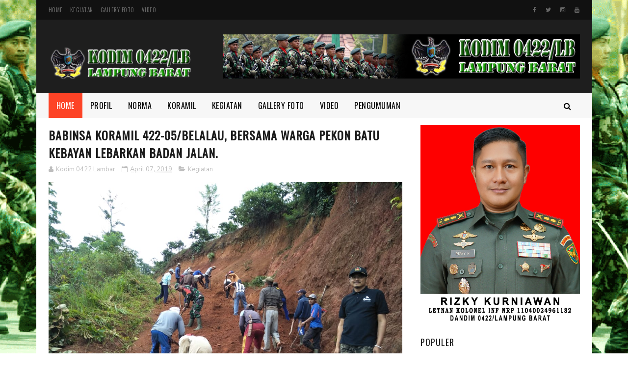

--- FILE ---
content_type: text/javascript; charset=UTF-8
request_url: https://www.kodim0422lambar.com/feeds/posts/default?alt=json-in-script&callback=jQuery1122010546977228968268_1768821619080&_=1768821619081
body_size: 24551
content:
// API callback
jQuery1122010546977228968268_1768821619080({"version":"1.0","encoding":"UTF-8","feed":{"xmlns":"http://www.w3.org/2005/Atom","xmlns$openSearch":"http://a9.com/-/spec/opensearchrss/1.0/","xmlns$blogger":"http://schemas.google.com/blogger/2008","xmlns$georss":"http://www.georss.org/georss","xmlns$gd":"http://schemas.google.com/g/2005","xmlns$thr":"http://purl.org/syndication/thread/1.0","id":{"$t":"tag:blogger.com,1999:blog-8049510187648851597"},"updated":{"$t":"2026-01-19T12:47:14.636+07:00"},"category":[{"term":"Kegiatan"},{"term":"Koramil"},{"term":"TMMD"},{"term":"Video"},{"term":"Foto"},{"term":"profil"},{"term":"Norma"}],"title":{"type":"text","$t":"Kodim 0422\/Lampung Barat"},"subtitle":{"type":"html","$t":"Komando Distrik Militer 0422\/Lampung Barat "},"link":[{"rel":"http://schemas.google.com/g/2005#feed","type":"application/atom+xml","href":"https:\/\/www.kodim0422lambar.com\/feeds\/posts\/default"},{"rel":"self","type":"application/atom+xml","href":"https:\/\/www.blogger.com\/feeds\/8049510187648851597\/posts\/default?alt=json-in-script"},{"rel":"alternate","type":"text/html","href":"https:\/\/www.kodim0422lambar.com\/"},{"rel":"hub","href":"http://pubsubhubbub.appspot.com/"},{"rel":"next","type":"application/atom+xml","href":"https:\/\/www.blogger.com\/feeds\/8049510187648851597\/posts\/default?alt=json-in-script\u0026start-index=26\u0026max-results=25"}],"author":[{"name":{"$t":"Kodim 0422 Lambar"},"uri":{"$t":"http:\/\/www.blogger.com\/profile\/09779514633043282584"},"email":{"$t":"noreply@blogger.com"},"gd$image":{"rel":"http://schemas.google.com/g/2005#thumbnail","width":"16","height":"16","src":"https:\/\/img1.blogblog.com\/img\/b16-rounded.gif"}}],"generator":{"version":"7.00","uri":"http://www.blogger.com","$t":"Blogger"},"openSearch$totalResults":{"$t":"2621"},"openSearch$startIndex":{"$t":"1"},"openSearch$itemsPerPage":{"$t":"25"},"entry":[{"id":{"$t":"tag:blogger.com,1999:blog-8049510187648851597.post-2432292194323782117"},"published":{"$t":"2026-01-19T12:47:00.002+07:00"},"updated":{"$t":"2026-01-19T12:47:14.491+07:00"},"category":[{"scheme":"http://www.blogger.com/atom/ns#","term":"Foto"},{"scheme":"http://www.blogger.com/atom/ns#","term":"Kegiatan"}],"title":{"type":"text","$t":"Komandan Kodim 0422\/Lampung Barat Pimpin Upacara Bulanan"},"content":{"type":"html","$t":"\u003Cp style=\"text-align: justify;\"\u003E\u003Cspan style=\"font-family: arial;\"\u003E\u0026nbsp;\u003C\/span\u003E\u003C\/p\u003E\u003Cp style=\"text-align: justify;\"\u003E\u003Cspan style=\"font-family: arial;\"\u003E‎\u003C\/span\u003E\u003C\/p\u003E\u003Cdiv class=\"separator\" style=\"clear: both; text-align: center;\"\u003E\u003Cspan style=\"font-family: arial;\"\u003E\u003Ca href=\"https:\/\/blogger.googleusercontent.com\/img\/b\/R29vZ2xl\/AVvXsEgrme9y4JtCw9boxIZ2uu5U38zv7cu-VQH5r_pa_sgHelx1tQfySqb9p8gJdOWT_8kka2Gp7-5w9SGzA_09rK-T-v74KGhSmnTxDYKbM_bYYHH738stHJ0k4PjXAqXzbQ1i_3o0th-7xHMjEZlCFWQuTC-JOXEILRuKYajDTnUmWPfoquP0SCO_f-ZfKGxY\/s4032\/IMG_2303.HEIC\" imageanchor=\"1\" style=\"margin-left: 1em; margin-right: 1em;\"\u003E\u003Cimg border=\"0\" data-original-height=\"3024\" data-original-width=\"4032\" src=\"https:\/\/blogger.googleusercontent.com\/img\/b\/R29vZ2xl\/AVvXsEgrme9y4JtCw9boxIZ2uu5U38zv7cu-VQH5r_pa_sgHelx1tQfySqb9p8gJdOWT_8kka2Gp7-5w9SGzA_09rK-T-v74KGhSmnTxDYKbM_bYYHH738stHJ0k4PjXAqXzbQ1i_3o0th-7xHMjEZlCFWQuTC-JOXEILRuKYajDTnUmWPfoquP0SCO_f-ZfKGxY\/s16000\/IMG_2303.HEIC\" \/\u003E\u003C\/a\u003E\u003C\/span\u003E\u003C\/div\u003E\u003Cspan style=\"font-family: arial;\"\u003E\u003Cbr \/\u003E\u003C\/span\u003E\u003Cp\u003E\u003C\/p\u003E\u003Cp style=\"text-align: justify;\"\u003E\u003Cspan style=\"font-family: arial;\"\u003E‎Lampung Barat – Kodim 0422\/Lampung Barat melaksanakan Upacara Bulanan yang berlangsung khidmat di Lapangan Makodim 0422\/Lampung Barat. pada senin (19-01-2026)\u003C\/span\u003E\u003C\/p\u003E\u003Cp style=\"text-align: justify;\"\u003E\u003Cspan style=\"font-family: arial;\"\u003E‎\u003C\/span\u003E\u003C\/p\u003E\u003Cp style=\"text-align: justify;\"\u003E\u003Cspan style=\"font-family: arial;\"\u003E‎Upacara tersebut dipimpin langsung oleh Dandim 0422\/Lampung Barat Letkol Inf Rizky Kurniawan selaku Inspektur Upacara.\u003C\/span\u003E\u003C\/p\u003E\u003Cp style=\"text-align: justify;\"\u003E\u003Cspan style=\"font-family: arial;\"\u003E‎Upacara bulanan ini diikuti oleh seluruh personil kodimserta koramil jajaran Kodim 0422\/Lampung Barat. Kegiatan ini merupakan bagian dari pembinaan satuan dalam rangka menumbuhkan disiplin, loyalitas, serta meningkatkan semangat pengabdian prajurit dalam melaksanakan tugas di wilayah.\u003C\/span\u003E\u003C\/p\u003E\u003Cp style=\"text-align: justify;\"\u003E\u003C\/p\u003E\u003Cdiv class=\"separator\" style=\"clear: both; text-align: center;\"\u003E\u003Ca href=\"https:\/\/blogger.googleusercontent.com\/img\/b\/R29vZ2xl\/AVvXsEh-X-1nckTHZXXknRQxisOXy0zoX3wDDywby_427r8aFLMBoO2xmVldIzGiScoQREH9zy41i-1c52DVa6bpTOWQlcEkMNAcvyZHu5X2saE8VyXnUeB3rrwx9WvGNInrFJtiZFmHIPlja-C20f-D2igcrtCVU5pDX0DHFm31xtHCRvQRH529G5Aofz58FrOb\/s4032\/IMG_2302.HEIC\" imageanchor=\"1\" style=\"margin-left: 1em; margin-right: 1em;\"\u003E\u003Cimg border=\"0\" data-original-height=\"3024\" data-original-width=\"4032\" src=\"https:\/\/blogger.googleusercontent.com\/img\/b\/R29vZ2xl\/AVvXsEh-X-1nckTHZXXknRQxisOXy0zoX3wDDywby_427r8aFLMBoO2xmVldIzGiScoQREH9zy41i-1c52DVa6bpTOWQlcEkMNAcvyZHu5X2saE8VyXnUeB3rrwx9WvGNInrFJtiZFmHIPlja-C20f-D2igcrtCVU5pDX0DHFm31xtHCRvQRH529G5Aofz58FrOb\/s16000\/IMG_2302.HEIC\" \/\u003E\u003C\/a\u003E\u003C\/div\u003E\u003Cbr \/\u003E\u003Cspan style=\"font-family: arial;\"\u003E\u003Cbr \/\u003E\u003C\/span\u003E\u003Cp\u003E\u003C\/p\u003E\u003Cp style=\"text-align: justify;\"\u003E\u003Cspan style=\"font-family: arial;\"\u003E‎Dalam amanatnya, Dandim 0422\/Lampung Barat Letkol Inf Rizky Kurniawan menekankan pentingnya profesionalisme, disiplin, dan tanggung jawab dalam setiap pelaksanaan tugas. Ia juga mengingatkan seluruh personel agar selalu menjaga sikap dan perilaku serta nama baik institusi TNI AD di tengah masyarakat.\u003C\/span\u003E\u003C\/p\u003E\u003Cp style=\"text-align: justify;\"\u003E\u003Cspan style=\"font-family: arial;\"\u003E‎“Laksanakan tugas dengan penuh tanggung jawab, patuhi aturan yang berlaku, dan terus tingkatkan sinergi dengan pemerintah daerah serta seluruh komponen masyarakat,” tegas Dandim.\u003C\/span\u003E\u003C\/p\u003E\u003Cp style=\"text-align: justify;\"\u003E\u003Cspan style=\"font-family: arial;\"\u003E‎\u003C\/span\u003E\u003C\/p\u003E"},"link":[{"rel":"replies","type":"application/atom+xml","href":"https:\/\/www.kodim0422lambar.com\/feeds\/2432292194323782117\/comments\/default","title":"Posting Komentar"},{"rel":"replies","type":"text/html","href":"https:\/\/www.kodim0422lambar.com\/2026\/01\/komandan-kodim-0422lampung-barat-pimpin.html#comment-form","title":"0 Komentar"},{"rel":"edit","type":"application/atom+xml","href":"https:\/\/www.blogger.com\/feeds\/8049510187648851597\/posts\/default\/2432292194323782117"},{"rel":"self","type":"application/atom+xml","href":"https:\/\/www.blogger.com\/feeds\/8049510187648851597\/posts\/default\/2432292194323782117"},{"rel":"alternate","type":"text/html","href":"https:\/\/www.kodim0422lambar.com\/2026\/01\/komandan-kodim-0422lampung-barat-pimpin.html","title":"Komandan Kodim 0422\/Lampung Barat Pimpin Upacara Bulanan"}],"author":[{"name":{"$t":"Kodim 0422 Lambar"},"uri":{"$t":"http:\/\/www.blogger.com\/profile\/09779514633043282584"},"email":{"$t":"noreply@blogger.com"},"gd$image":{"rel":"http://schemas.google.com/g/2005#thumbnail","width":"16","height":"16","src":"https:\/\/img1.blogblog.com\/img\/b16-rounded.gif"}}],"media$thumbnail":{"xmlns$media":"http://search.yahoo.com/mrss/","url":"https:\/\/blogger.googleusercontent.com\/img\/b\/R29vZ2xl\/AVvXsEgrme9y4JtCw9boxIZ2uu5U38zv7cu-VQH5r_pa_sgHelx1tQfySqb9p8gJdOWT_8kka2Gp7-5w9SGzA_09rK-T-v74KGhSmnTxDYKbM_bYYHH738stHJ0k4PjXAqXzbQ1i_3o0th-7xHMjEZlCFWQuTC-JOXEILRuKYajDTnUmWPfoquP0SCO_f-ZfKGxY\/s72-c\/IMG_2303.HEIC","height":"72","width":"72"},"thr$total":{"$t":"0"}},{"id":{"$t":"tag:blogger.com,1999:blog-8049510187648851597.post-4617655126497444603"},"published":{"$t":"2026-01-18T12:31:00.003+07:00"},"updated":{"$t":"2026-01-18T12:31:38.136+07:00"},"category":[{"scheme":"http://www.blogger.com/atom/ns#","term":"Foto"},{"scheme":"http://www.blogger.com/atom/ns#","term":"Koramil"}],"title":{"type":"text","$t":"Babinsa Koramil 04\/Balik Bukit Bersama Warga Gotong Royong Perbaiki Jalan Lingkungan  ‎"},"content":{"type":"html","$t":"\u003Cp style=\"text-align: justify;\"\u003E\u003Cspan style=\"font-family: arial;\"\u003E\u0026nbsp;‎\u003C\/span\u003E\u003C\/p\u003E\u003Cdiv class=\"separator\" style=\"clear: both; text-align: center;\"\u003E\u003Cspan style=\"font-family: arial;\"\u003E\u003Ca href=\"https:\/\/blogger.googleusercontent.com\/img\/b\/R29vZ2xl\/AVvXsEgd3-Qredpviz5eGmdRqwLSQ3SK3BsbVSb9KqDXa75H4Tz2cfhT7R2SIyAg9Fp697wqKi6JoxgASeCAwvj35oyrPCR6d3HTwy8wMCFr25y75AZPR94fJixeAqIRgKsZAeUmoFrrscvbtDGdsXwWmRqIzHloRp4rliwuAzE2adTImzkmtNMoKOGJzjsHTOjG\/s1508\/IMG-20260118-WA0348.jpg\" imageanchor=\"1\" style=\"margin-left: 1em; margin-right: 1em;\"\u003E\u003Cimg border=\"0\" data-original-height=\"1508\" data-original-width=\"964\" src=\"https:\/\/blogger.googleusercontent.com\/img\/b\/R29vZ2xl\/AVvXsEgd3-Qredpviz5eGmdRqwLSQ3SK3BsbVSb9KqDXa75H4Tz2cfhT7R2SIyAg9Fp697wqKi6JoxgASeCAwvj35oyrPCR6d3HTwy8wMCFr25y75AZPR94fJixeAqIRgKsZAeUmoFrrscvbtDGdsXwWmRqIzHloRp4rliwuAzE2adTImzkmtNMoKOGJzjsHTOjG\/s16000\/IMG-20260118-WA0348.jpg\" \/\u003E\u003C\/a\u003E\u003C\/span\u003E\u003C\/div\u003E\u003Cspan style=\"font-family: arial;\"\u003E\u003Cbr \/\u003E\u003C\/span\u003E\u003Cp\u003E\u003C\/p\u003E\u003Cp style=\"text-align: justify;\"\u003E\u003Cspan style=\"font-family: arial;\"\u003E‎Lampung Barat – Dalam rangka mewujudkan kemanunggalan TNI dengan rakyat, Babinsa Koramil 04\/Balik Bukit\u0026nbsp;\u003C\/span\u003E\u003C\/p\u003E\u003Cp style=\"text-align: justify;\"\u003E\u003Cspan style=\"font-family: arial;\"\u003E‎Sertu Saknan, melaksanakan kegiatan gotong royong bersama masyarakat binaan di Pekon Bahway Kecamatan Balik Bukit Kabupaten Lampung Barat\u0026nbsp;\u003C\/span\u003E\u003Cspan style=\"font-family: arial;\"\u003EMinggu (18\/01\/2026).\u003C\/span\u003E\u003C\/p\u003E\u003Cp style=\"text-align: justify;\"\u003E\u003Cspan style=\"font-family: arial;\"\u003E‎Kegiatan gotong royong tersebut difokuskan pada perbaikan dan penimbunan jalan lingkungan yang mengalami kerusakan. Jalan tersebut merupakan salah satu akses penting bagi warga dalam menunjang aktivitas sehari-hari, sehingga perlu dilakukan perbaikan secara bersama-sama.\u003C\/span\u003E\u003C\/p\u003E\u003Cp style=\"text-align: justify;\"\u003E\u003Cspan style=\"font-family: arial;\"\u003E‎Dalam pelaksanaannya, Sertu Saknan bergotong royong bersama warga, mengangkut serta meratakan material pasir menggunakan peralatan sederhana. Kehadiran Babinsa di tengah masyarakat merupakan bentuk kepedulian TNI AD dalam membantu mengatasi kesulitan rakyat di wilayah binaan.\u003C\/span\u003E\u003C\/p\u003E\u003Cp style=\"text-align: justify;\"\u003E\u003C\/p\u003E\u003Cdiv class=\"separator\" style=\"clear: both; text-align: center;\"\u003E\u003Ca href=\"https:\/\/blogger.googleusercontent.com\/img\/b\/R29vZ2xl\/AVvXsEjKDMrr_lcsihf5sjZ38EHkFoblRUVwRFTxc3UUtQJvkq-P4EVr81kwWjFW880ryVqAWRtImum0FgezxJap6gzjY30rlKJi1sCFj3FhmtiROgwSZeJKLT6FqMwREledQydbgleesFwF1f_0NdjGSTSbi2YRCub3mAiGWK6Lvdoo5Foaqi1dW73oaiyAVd4M\/s1599\/IMG-20260118-WA0351.jpg\" imageanchor=\"1\" style=\"margin-left: 1em; margin-right: 1em;\"\u003E\u003Cimg border=\"0\" data-original-height=\"1599\" data-original-width=\"1210\" src=\"https:\/\/blogger.googleusercontent.com\/img\/b\/R29vZ2xl\/AVvXsEjKDMrr_lcsihf5sjZ38EHkFoblRUVwRFTxc3UUtQJvkq-P4EVr81kwWjFW880ryVqAWRtImum0FgezxJap6gzjY30rlKJi1sCFj3FhmtiROgwSZeJKLT6FqMwREledQydbgleesFwF1f_0NdjGSTSbi2YRCub3mAiGWK6Lvdoo5Foaqi1dW73oaiyAVd4M\/s16000\/IMG-20260118-WA0351.jpg\" \/\u003E\u003C\/a\u003E\u003C\/div\u003E\u003Cbr \/\u003E\u003Cspan style=\"font-family: arial;\"\u003E\u003Cbr \/\u003E\u003C\/span\u003E\u003Cp\u003E\u003C\/p\u003E\u003Cp style=\"text-align: justify;\"\u003E\u003Cspan style=\"font-family: arial;\"\u003E‎Sertu Saknan menyampaikan bahwa kegiatan gotong royong ini merupakan bagian dari tugas pokok Babinsa sebagai aparat kewilayahan untuk selalu hadir, berperan aktif, serta menjadi penggerak kebersamaan dan kepedulian sosial di tengah masyarakat.\u003C\/span\u003E\u003C\/p\u003E\u003Cp style=\"text-align: justify;\"\u003E\u003Cspan style=\"font-family: arial;\"\u003E‎“Melalui kegiatan gotong royong ini diharapkan dapat mempererat hubungan silaturahmi serta meningkatkan kemanunggalan TNI dengan rakyat,” ujar Sertu Saknan.\u003C\/span\u003E\u003C\/p\u003E"},"link":[{"rel":"replies","type":"application/atom+xml","href":"https:\/\/www.kodim0422lambar.com\/feeds\/4617655126497444603\/comments\/default","title":"Posting Komentar"},{"rel":"replies","type":"text/html","href":"https:\/\/www.kodim0422lambar.com\/2026\/01\/babinsa-koramil-04balik-bukit-bersama.html#comment-form","title":"0 Komentar"},{"rel":"edit","type":"application/atom+xml","href":"https:\/\/www.blogger.com\/feeds\/8049510187648851597\/posts\/default\/4617655126497444603"},{"rel":"self","type":"application/atom+xml","href":"https:\/\/www.blogger.com\/feeds\/8049510187648851597\/posts\/default\/4617655126497444603"},{"rel":"alternate","type":"text/html","href":"https:\/\/www.kodim0422lambar.com\/2026\/01\/babinsa-koramil-04balik-bukit-bersama.html","title":"Babinsa Koramil 04\/Balik Bukit Bersama Warga Gotong Royong Perbaiki Jalan Lingkungan  ‎"}],"author":[{"name":{"$t":"Kodim 0422 Lambar"},"uri":{"$t":"http:\/\/www.blogger.com\/profile\/09779514633043282584"},"email":{"$t":"noreply@blogger.com"},"gd$image":{"rel":"http://schemas.google.com/g/2005#thumbnail","width":"16","height":"16","src":"https:\/\/img1.blogblog.com\/img\/b16-rounded.gif"}}],"media$thumbnail":{"xmlns$media":"http://search.yahoo.com/mrss/","url":"https:\/\/blogger.googleusercontent.com\/img\/b\/R29vZ2xl\/AVvXsEgd3-Qredpviz5eGmdRqwLSQ3SK3BsbVSb9KqDXa75H4Tz2cfhT7R2SIyAg9Fp697wqKi6JoxgASeCAwvj35oyrPCR6d3HTwy8wMCFr25y75AZPR94fJixeAqIRgKsZAeUmoFrrscvbtDGdsXwWmRqIzHloRp4rliwuAzE2adTImzkmtNMoKOGJzjsHTOjG\/s72-c\/IMG-20260118-WA0348.jpg","height":"72","width":"72"},"thr$total":{"$t":"0"}},{"id":{"$t":"tag:blogger.com,1999:blog-8049510187648851597.post-4241008078049356965"},"published":{"$t":"2026-01-16T14:20:00.002+07:00"},"updated":{"$t":"2026-01-16T14:41:41.460+07:00"},"title":{"type":"text","$t":"Tinjau Korban Kebakaran, Dandim 0422\/LB Serahkan Bantuan kepada Warga Pekon Canggu"},"content":{"type":"html","$t":"\u003Cp\u003E\u0026nbsp;Tinjau Korban Kebakaran, Dandim 0422\/LB Serahkan Bantuan kepada Warga Pekon Canggu\u003C\/p\u003E\u003Cdiv class=\"separator\" style=\"clear: both; text-align: center;\"\u003E\u003Ca href=\"https:\/\/blogger.googleusercontent.com\/img\/b\/R29vZ2xl\/AVvXsEgOeCvGoIPKkEV5AgW20aEwBGyzMDPuWosaQ_Ifo9jXA8aWrUEKe-aNtwS-puBRV1kk2S6lvNCfKe4x3mEce_j28sInyS0cESIcSbJVdJEasoelaQIBr4ZspQ1cFLEqSgKd7RhqPf0ydGTsTF5bifULemlsqhw64vFdGhXFTr1rhIbfIBCm_sAgxjRSq_4N\/s3264\/1000501931.jpg\" style=\"margin-left: 1em; margin-right: 1em;\"\u003E\u003Cimg border=\"0\" data-original-height=\"2295\" data-original-width=\"3264\" height=\"225\" src=\"https:\/\/blogger.googleusercontent.com\/img\/b\/R29vZ2xl\/AVvXsEgOeCvGoIPKkEV5AgW20aEwBGyzMDPuWosaQ_Ifo9jXA8aWrUEKe-aNtwS-puBRV1kk2S6lvNCfKe4x3mEce_j28sInyS0cESIcSbJVdJEasoelaQIBr4ZspQ1cFLEqSgKd7RhqPf0ydGTsTF5bifULemlsqhw64vFdGhXFTr1rhIbfIBCm_sAgxjRSq_4N\/s320\/1000501931.jpg\" width=\"320\" \/\u003E\u003C\/a\u003E\u003C\/div\u003E\u003Cbr \/\u003E\u003Cdiv class=\"separator\" style=\"clear: both; text-align: center;\"\u003E\u003Ca href=\"https:\/\/blogger.googleusercontent.com\/img\/b\/R29vZ2xl\/AVvXsEiHtusq_VIKdBSW_JUj3crYV8YG_ujNAjTdzx90T4XJxz5dn8B_58HvfU7CKVO6pxVXmdREU1AGQXzqjK1j94o3cRa4WFjr9Hx_wNLpcgI9i0d38uzka9-RKjvnnPsWi9uziLQjWOTD-G2N5KJKf_uOFLvoqXAkR5tjs85Q5mlregbVc1QEz707i7ytqLUW\/s4032\/1000501933.jpg\" style=\"margin-left: 1em; margin-right: 1em;\"\u003E\u003Cimg border=\"0\" data-original-height=\"2268\" data-original-width=\"4032\" height=\"180\" src=\"https:\/\/blogger.googleusercontent.com\/img\/b\/R29vZ2xl\/AVvXsEiHtusq_VIKdBSW_JUj3crYV8YG_ujNAjTdzx90T4XJxz5dn8B_58HvfU7CKVO6pxVXmdREU1AGQXzqjK1j94o3cRa4WFjr9Hx_wNLpcgI9i0d38uzka9-RKjvnnPsWi9uziLQjWOTD-G2N5KJKf_uOFLvoqXAkR5tjs85Q5mlregbVc1QEz707i7ytqLUW\/s320\/1000501933.jpg\" width=\"320\" \/\u003E\u003C\/a\u003E\u003C\/div\u003E\u003Cbr \/\u003E\u003Cdiv class=\"separator\" style=\"clear: both; text-align: center;\"\u003E\u003Ca href=\"https:\/\/blogger.googleusercontent.com\/img\/b\/R29vZ2xl\/AVvXsEgNs931XGF78y5BPQM24Q-7547892bIpzfsaMlre5gaAJ-4nmrjXOXHS3mi0eQO9o9kGu8Fy8OIQsJYIjdS9CeYo4reelvzDnyd-6HT4zpjDm52aj1uu2-GMPL_tIvXhsQY_crFGINPvQaE4hrWm5Skol5mku6u-vXCcr8AsEwmWLaAgLyd6wCzp9P7qlk6\/s4032\/1000501934.jpg\" style=\"margin-left: 1em; margin-right: 1em;\"\u003E\u003Cimg border=\"0\" data-original-height=\"2268\" data-original-width=\"4032\" height=\"180\" src=\"https:\/\/blogger.googleusercontent.com\/img\/b\/R29vZ2xl\/AVvXsEgNs931XGF78y5BPQM24Q-7547892bIpzfsaMlre5gaAJ-4nmrjXOXHS3mi0eQO9o9kGu8Fy8OIQsJYIjdS9CeYo4reelvzDnyd-6HT4zpjDm52aj1uu2-GMPL_tIvXhsQY_crFGINPvQaE4hrWm5Skol5mku6u-vXCcr8AsEwmWLaAgLyd6wCzp9P7qlk6\/s320\/1000501934.jpg\" width=\"320\" \/\u003E\u003C\/a\u003E\u003C\/div\u003E\u003Cbr \/\u003E\u003Cdiv class=\"separator\" style=\"clear: both; text-align: center;\"\u003E\u003Ca href=\"https:\/\/blogger.googleusercontent.com\/img\/b\/R29vZ2xl\/AVvXsEjx-3ywJEgw425TdXI70ly9VKk6Kj8BHn1GaL8pI9YUnKSRAMXYTnGKFKvjN1Y1og2zqq3FceDeg4wwsgwBdCNQTGc_thW9q5hi_1FWgo7zdzGDwMsN2_uu7HPhW3qx6LaOjvtYJnClOzT4bRbeMZbZ5lS4CZCnsvB8JlmFQ9RxJL0Q48CxQk7FWK-Htf1Y\/s4032\/1000501932.jpg\" style=\"margin-left: 1em; margin-right: 1em;\"\u003E\u003Cimg border=\"0\" data-original-height=\"2268\" data-original-width=\"4032\" height=\"180\" src=\"https:\/\/blogger.googleusercontent.com\/img\/b\/R29vZ2xl\/AVvXsEjx-3ywJEgw425TdXI70ly9VKk6Kj8BHn1GaL8pI9YUnKSRAMXYTnGKFKvjN1Y1og2zqq3FceDeg4wwsgwBdCNQTGc_thW9q5hi_1FWgo7zdzGDwMsN2_uu7HPhW3qx6LaOjvtYJnClOzT4bRbeMZbZ5lS4CZCnsvB8JlmFQ9RxJL0Q48CxQk7FWK-Htf1Y\/s320\/1000501932.jpg\" width=\"320\" \/\u003E\u003C\/a\u003E\u003C\/div\u003E\u003Cbr \/\u003E\u003Cp\u003E\u003Cbr \/\u003E\u003C\/p\u003E\u003Cp\u003ELampung Barat – Komandan Kodim 0422\/Lampung Barat Letkol Inf Rizky Kurniawan meninjau langsung lokasi rumah warga yang terdampak musibah kebakaran di Pekon Canggu, Kecamatan Batu Brak, Kabupaten Lampung Barat, pada Jumat (16\/01\/2026).\u003C\/p\u003E\u003Cp\u003E\u003Cbr \/\u003E\u003C\/p\u003E\u003Cp\u003EDalam kegiatan tersebut, Dandim Lampung Barat didampingi oleh Bupati Lampung Barat H.Parosil Mabsus,Ketua DPRD Lampung Barat Edi Novial, Kapolres Lampung Barat AKBP Samsu Wirman, Kepala BPBD, Kepala Dinas Sosial, Camat, Peratin, serta anggota PKH.\u003C\/p\u003E\u003Cp\u003E\u003Cbr \/\u003E\u003C\/p\u003E\u003Cp\u003EKunjungan tersebut dilakukan sebagai bentuk kepedulian dan perhatian TNI AD, khususnya Kodim 0422\/Lampung Barat, terhadap warga yang mengalami musibah. Dalam kesempatan itu, Dandim 0422\/LB juga menyerahkan bantuan berupa paket sembako, perlengkapan kebutuhan dasar, serta tali asih kepada keluarga korban.\u003C\/p\u003E\u003Cp\u003E\u003Cbr \/\u003E\u003C\/p\u003E\u003Cp\u003EMusibah kebakaran diketahui menimpa rumah milik Abdul Jalal, warga Pekon Canggu, yang terjadi pada Kamis, 8 Januari 2026 sekitar pukul 11.15 WIB. Kebakaran tersebut mengakibatkan rumah korban mengalami kerusakan cukup parah dan menyebabkan kerugian material yang cukup besar.\u003C\/p\u003E\u003Cp\u003E\u003Cbr \/\u003E\u003C\/p\u003E\u003Cp\u003EDalam keterangannya, Dandim 0422\/LB menyampaikan rasa prihatin atas musibah yang dialami korban serta berharap bantuan yang diberikan dapat sedikit meringankan beban keluarga terdampak.\u003C\/p\u003E\u003Cp\u003E\u003Cbr \/\u003E\u003C\/p\u003E\u003Cp\u003E“Ini merupakan wujud kepedulian kami kepada masyarakat. Semoga bantuan ini dapat membantu meringankan beban bapak Abdul Jalal beserta keluarga. Kami juga mengimbau masyarakat untuk lebih waspada terhadap potensi kebakaran, terutama dalam penggunaan listrik dan kompor,”\u003C\/p\u003E"},"link":[{"rel":"replies","type":"application/atom+xml","href":"https:\/\/www.kodim0422lambar.com\/feeds\/4241008078049356965\/comments\/default","title":"Posting Komentar"},{"rel":"replies","type":"text/html","href":"https:\/\/www.kodim0422lambar.com\/2026\/01\/tinjau-korban-kebakaran-dandim-0422lb.html#comment-form","title":"0 Komentar"},{"rel":"edit","type":"application/atom+xml","href":"https:\/\/www.blogger.com\/feeds\/8049510187648851597\/posts\/default\/4241008078049356965"},{"rel":"self","type":"application/atom+xml","href":"https:\/\/www.blogger.com\/feeds\/8049510187648851597\/posts\/default\/4241008078049356965"},{"rel":"alternate","type":"text/html","href":"https:\/\/www.kodim0422lambar.com\/2026\/01\/tinjau-korban-kebakaran-dandim-0422lb.html","title":"Tinjau Korban Kebakaran, Dandim 0422\/LB Serahkan Bantuan kepada Warga Pekon Canggu"}],"author":[{"name":{"$t":"Kodim 0422 Lambar"},"uri":{"$t":"http:\/\/www.blogger.com\/profile\/09779514633043282584"},"email":{"$t":"noreply@blogger.com"},"gd$image":{"rel":"http://schemas.google.com/g/2005#thumbnail","width":"16","height":"16","src":"https:\/\/img1.blogblog.com\/img\/b16-rounded.gif"}}],"media$thumbnail":{"xmlns$media":"http://search.yahoo.com/mrss/","url":"https:\/\/blogger.googleusercontent.com\/img\/b\/R29vZ2xl\/AVvXsEgOeCvGoIPKkEV5AgW20aEwBGyzMDPuWosaQ_Ifo9jXA8aWrUEKe-aNtwS-puBRV1kk2S6lvNCfKe4x3mEce_j28sInyS0cESIcSbJVdJEasoelaQIBr4ZspQ1cFLEqSgKd7RhqPf0ydGTsTF5bifULemlsqhw64vFdGhXFTr1rhIbfIBCm_sAgxjRSq_4N\/s72-c\/1000501931.jpg","height":"72","width":"72"},"thr$total":{"$t":"0"}},{"id":{"$t":"tag:blogger.com,1999:blog-8049510187648851597.post-8556834117069670612"},"published":{"$t":"2026-01-16T12:53:00.006+07:00"},"updated":{"$t":"2026-01-16T12:53:47.656+07:00"},"category":[{"scheme":"http://www.blogger.com/atom/ns#","term":"Foto"},{"scheme":"http://www.blogger.com/atom/ns#","term":"Kegiatan"},{"scheme":"http://www.blogger.com/atom/ns#","term":"Koramil"}],"title":{"type":"text","$t":"Sertu Kamiludin Ajak Warga Mekar Jaya Jalin Kebersamaan Lewat Komsos"},"content":{"type":"html","$t":"\u003Cp style=\"text-align: justify;\"\u003E\u003Cspan style=\"font-family: arial;\"\u003E\u0026nbsp;\u003C\/span\u003E\u003C\/p\u003E\u003Cdiv class=\"separator\" style=\"clear: both; text-align: center;\"\u003E\u003Cspan style=\"font-family: arial;\"\u003E\u003Ca href=\"https:\/\/blogger.googleusercontent.com\/img\/b\/R29vZ2xl\/AVvXsEiBDEJC0t9fKV7-H-qlfD3Ya1x6zLOdunetKzX4J52mwESHBWSBqDAbBA5CQVN1erpcbApGI8jMDmE23RTdw3llYy5uRQzgk0jsUnwLk3S1k9bEIFIlUTHb_XDSGEID4WVUlGRFmdvnqhCDALYVXRMaRwBwYuqoNtuCL3pZzwQ5kNoocfS7VwJI6pqCkK5R\/s1280\/IMG-20260116-WA0288.jpg\" imageanchor=\"1\" style=\"margin-left: 1em; margin-right: 1em;\"\u003E\u003Cimg border=\"0\" data-original-height=\"1230\" data-original-width=\"1280\" src=\"https:\/\/blogger.googleusercontent.com\/img\/b\/R29vZ2xl\/AVvXsEiBDEJC0t9fKV7-H-qlfD3Ya1x6zLOdunetKzX4J52mwESHBWSBqDAbBA5CQVN1erpcbApGI8jMDmE23RTdw3llYy5uRQzgk0jsUnwLk3S1k9bEIFIlUTHb_XDSGEID4WVUlGRFmdvnqhCDALYVXRMaRwBwYuqoNtuCL3pZzwQ5kNoocfS7VwJI6pqCkK5R\/s16000\/IMG-20260116-WA0288.jpg\" \/\u003E\u003C\/a\u003E\u003C\/span\u003E\u003C\/div\u003E\u003Cspan style=\"font-family: arial;\"\u003E\u003Cbr \/\u003E\u003C\/span\u003E\u003Cp\u003E\u003C\/p\u003E\u003Cp style=\"text-align: justify;\"\u003E\u003Cspan style=\"font-family: arial;\"\u003ELampung Barat, 16 Januari 2026 – Dalam rangka mempererat hubungan antara TNI dan masyarakat, Sertu Kamiludin dari Kodim 0422\/Lampung Barat melaksanakan kegiatan komunikasi sosial (Komsos) bersama masyarakat Pekon Mekar Jaya, Kecamatan Gedung Surian, Kabupaten Lampung Barat.\u003C\/span\u003E\u003C\/p\u003E\u003Cp style=\"text-align: justify;\"\u003E\u003Cspan style=\"font-family: arial;\"\u003EKegiatan tersebut dilaksanakan di rumah warga setempat. Dalam kesempatan ini, Sertu Kamiludin berbincang langsung dengan beberapa warga yang hadir, menjalin kedekatan dan mendengarkan berbagai aspirasi serta keluhan yang mereka sampaikan.\u003C\/span\u003E\u003C\/p\u003E\u003Cp style=\"text-align: justify;\"\u003E\u003Cspan style=\"font-family: arial;\"\u003ESelain itu, Sertu Kamiludin juga memberikan motivasi kepada warga tentang pentingnya menjaga kerukunan antarwarga dan ikut berperan aktif dalam menjaga keamanan dan ketertiban di lingkungan sekitar. Komsos ini merupakan salah satu upaya TNI untuk membangun kebersamaan dan meningkatkan sinergi antara TNI dengan masyarakat dalam mewujudkan kesejahteraan bersama.\u003C\/span\u003E\u003C\/p\u003E\u003Cp style=\"text-align: justify;\"\u003E\u003Cspan style=\"font-family: arial;\"\u003EKegiatan ini juga menjadi sarana bagi masyarakat untuk lebih mengenal TNI secara langsung dan mempererat hubungan antara aparat keamanan dengan warga di pedesaan. Semoga melalui kegiatan ini, tercipta lingkungan yang harmonis, aman, dan kondusif di wilayah Pekon Mekar Jaya, Kecamatan Gedung Surian.\u003C\/span\u003E\u003C\/p\u003E"},"link":[{"rel":"replies","type":"application/atom+xml","href":"https:\/\/www.kodim0422lambar.com\/feeds\/8556834117069670612\/comments\/default","title":"Posting Komentar"},{"rel":"replies","type":"text/html","href":"https:\/\/www.kodim0422lambar.com\/2026\/01\/sertu-kamiludin-ajak-warga-mekar-jaya.html#comment-form","title":"0 Komentar"},{"rel":"edit","type":"application/atom+xml","href":"https:\/\/www.blogger.com\/feeds\/8049510187648851597\/posts\/default\/8556834117069670612"},{"rel":"self","type":"application/atom+xml","href":"https:\/\/www.blogger.com\/feeds\/8049510187648851597\/posts\/default\/8556834117069670612"},{"rel":"alternate","type":"text/html","href":"https:\/\/www.kodim0422lambar.com\/2026\/01\/sertu-kamiludin-ajak-warga-mekar-jaya.html","title":"Sertu Kamiludin Ajak Warga Mekar Jaya Jalin Kebersamaan Lewat Komsos"}],"author":[{"name":{"$t":"Kodim 0422 Lambar"},"uri":{"$t":"http:\/\/www.blogger.com\/profile\/09779514633043282584"},"email":{"$t":"noreply@blogger.com"},"gd$image":{"rel":"http://schemas.google.com/g/2005#thumbnail","width":"16","height":"16","src":"https:\/\/img1.blogblog.com\/img\/b16-rounded.gif"}}],"media$thumbnail":{"xmlns$media":"http://search.yahoo.com/mrss/","url":"https:\/\/blogger.googleusercontent.com\/img\/b\/R29vZ2xl\/AVvXsEiBDEJC0t9fKV7-H-qlfD3Ya1x6zLOdunetKzX4J52mwESHBWSBqDAbBA5CQVN1erpcbApGI8jMDmE23RTdw3llYy5uRQzgk0jsUnwLk3S1k9bEIFIlUTHb_XDSGEID4WVUlGRFmdvnqhCDALYVXRMaRwBwYuqoNtuCL3pZzwQ5kNoocfS7VwJI6pqCkK5R\/s72-c\/IMG-20260116-WA0288.jpg","height":"72","width":"72"},"thr$total":{"$t":"0"}},{"id":{"$t":"tag:blogger.com,1999:blog-8049510187648851597.post-9185255827491527310"},"published":{"$t":"2026-01-14T20:56:00.002+07:00"},"updated":{"$t":"2026-01-14T20:56:16.963+07:00"},"category":[{"scheme":"http://www.blogger.com/atom/ns#","term":"Kegiatan"}],"title":{"type":"text","$t":"‎Kodim 0422\/Lampung Barat Gelar Pengukuhan dan Uji Kenaikan Tingkat Pencak Silat Militer Padepokan Ksatria Pesagi"},"content":{"type":"html","$t":"\u003Cp style=\"text-align: justify;\"\u003E\u003Cspan style=\"font-family: arial;\"\u003E\u0026nbsp;\u003C\/span\u003E\u003C\/p\u003E\u003Cp style=\"text-align: justify;\"\u003E\u003Cspan style=\"font-family: arial;\"\u003E‎\u003C\/span\u003E\u003C\/p\u003E\u003Cdiv class=\"separator\" style=\"clear: both; text-align: center;\"\u003E\u003Cspan style=\"font-family: arial;\"\u003E\u003Ca href=\"https:\/\/blogger.googleusercontent.com\/img\/b\/R29vZ2xl\/AVvXsEjHqL01XtUd3DfM5Xbjk6Ln85bOA6x9FnvJ6qFrjQQV0W7HvIF0AUKiqUgPkeiQBJmhfqww5E7XCjoWM8Pq4W8htQt_AvdNSC1oJiUmt60H6fNM44PWEGI0PMRhZVUmJ9Ic2Y8HWxKrYeXlQ90BpYyfig4f_Y89j2YC1C_GexSlPSFVOGWrlEzI74Gmp63r\/s4080\/20260114_092319.jpg\" imageanchor=\"1\" style=\"margin-left: 1em; margin-right: 1em;\"\u003E\u003Cimg border=\"0\" data-original-height=\"2296\" data-original-width=\"4080\" src=\"https:\/\/blogger.googleusercontent.com\/img\/b\/R29vZ2xl\/AVvXsEjHqL01XtUd3DfM5Xbjk6Ln85bOA6x9FnvJ6qFrjQQV0W7HvIF0AUKiqUgPkeiQBJmhfqww5E7XCjoWM8Pq4W8htQt_AvdNSC1oJiUmt60H6fNM44PWEGI0PMRhZVUmJ9Ic2Y8HWxKrYeXlQ90BpYyfig4f_Y89j2YC1C_GexSlPSFVOGWrlEzI74Gmp63r\/s16000\/20260114_092319.jpg\" \/\u003E\u003C\/a\u003E\u003C\/span\u003E\u003C\/div\u003E\u003Cspan style=\"font-family: arial;\"\u003E\u003Cbr \/\u003E\u003C\/span\u003E\u003Cp\u003E\u003C\/p\u003E\u003Cp style=\"text-align: justify;\"\u003E\u003Cspan style=\"font-family: arial;\"\u003E‎Lampung Barat – Kodim 0422\/Lampung Barat melaksanakan Acara Pengukuhan dan Uji Kenaikan Tingkat (UKT) Pencak Silat Militer (PSM) Padepokan Ksatria Pesagi Tahun 2026, bertempat di Lapangan Upacara Makodim 0422\/LB, Rabu (14\/01\/2026).\u003C\/span\u003E\u003C\/p\u003E\u003Cp style=\"text-align: justify;\"\u003E\u003Cspan style=\"font-family: arial;\"\u003E‎Kegiatan yang dimulai pukul 09.00 WIB tersebut dipimpin langsung oleh Dandim 0422\/Lampung Barat Letkol Inf Rizky Kurniawan selaku pimpinan acara dan diikuti oleh seluruh anggota Kodim 0422\/LB.\u003C\/span\u003E\u003C\/p\u003E\u003Cp style=\"text-align: justify;\"\u003E\u003Cspan style=\"font-family: arial;\"\u003E‎ Turut hadir dalam kegiatan tersebut antara lain Kasdim 0422\/LB Mayor Inf Suroto, para Perwira Staf Kodim 0422\/LB, Tim Uji Kenaikan Tingkat Jasdam XXI\/RI yang diketuai Serma Ari A. Lingga, serta Ketua IPSI Kabupaten Lampung Barat Bambang Dwi Saputra, S.H beserta jajaran.\u003C\/span\u003E\u003C\/p\u003E\u003Cp style=\"text-align: justify;\"\u003E\u003Cspan style=\"font-family: arial;\"\u003E‎Rangkaian acara pengukuhan diawali dengan masuknya perwira tertua dan pimpinan acara, dilanjutkan dengan menyanyikan Lagu Kebangsaan Indonesia Raya dan Mars Pencak Silat Militer, penghormatan pasukan, laporan perwira tertua, prosesi pengukuhan, penyerahan bendera lambang Pencak Silat Militer, penyerahan naskah Surat Keputusan dari Ketua IPSI Lampung Barat kepada Dandim 0422\/LB, amanat pimpinan acara, doa, hingga penutupan.\u003C\/span\u003E\u003C\/p\u003E\u003Cp style=\"text-align: justify;\"\u003E\u003C\/p\u003E\u003Cdiv class=\"separator\" style=\"clear: both; text-align: center;\"\u003E\u003Ca href=\"https:\/\/blogger.googleusercontent.com\/img\/b\/R29vZ2xl\/AVvXsEj20AcugdSK8ictHRGxEuCIBTT8p9XQojTKYNtAhMubp7Z8wjZYoejgOsd5O9pmLzkNWtWN9juYKZNxaiRFQlIpO-Qb_MBUjJliqTzi9sd24SNNt5mF3Pr4PoYk0dcqTMLAYW91XlBKd2489FRViYKcJLhZWWB1fMImjjbXMUabxGPdPGHA8tVF4pugrcE1\/s4080\/20260114_100810.jpg\" imageanchor=\"1\" style=\"margin-left: 1em; margin-right: 1em;\"\u003E\u003Cimg border=\"0\" data-original-height=\"2296\" data-original-width=\"4080\" src=\"https:\/\/blogger.googleusercontent.com\/img\/b\/R29vZ2xl\/AVvXsEj20AcugdSK8ictHRGxEuCIBTT8p9XQojTKYNtAhMubp7Z8wjZYoejgOsd5O9pmLzkNWtWN9juYKZNxaiRFQlIpO-Qb_MBUjJliqTzi9sd24SNNt5mF3Pr4PoYk0dcqTMLAYW91XlBKd2489FRViYKcJLhZWWB1fMImjjbXMUabxGPdPGHA8tVF4pugrcE1\/s16000\/20260114_100810.jpg\" \/\u003E\u003C\/a\u003E\u003C\/div\u003E\u003Cbr \/\u003E\u003Cspan style=\"font-family: arial;\"\u003E\u003Cbr \/\u003E\u003C\/span\u003E\u003Cp\u003E\u003C\/p\u003E\u003Cp style=\"text-align: justify;\"\u003E\u003Cspan style=\"font-family: arial;\"\u003E‎Dalam amanatnya, Dandim 0422\/Lampung Barat Letkol Inf Rizky Kurniawan menyampaikan ucapan selamat dan sukses kepada para pengurus PSM Padepokan Ksatria Pesagi yang baru dikukuhkan. Dandim menegaskan bahwa kepercayaan yang diberikan merupakan sebuah kehormatan sekaligus tanggung jawab besar dalam membina dan mengembangkan Pencak Silat Militer di lingkungan Kodim 0422\/LB agar berjalan secara terencana dan berkesinambungan.\u003C\/span\u003E\u003C\/p\u003E\u003Cp style=\"text-align: justify;\"\u003E\u003Cspan style=\"font-family: arial;\"\u003E‎Lebih lanjut, Dandim mengapresiasi dedikasi para pelatih dan pembina PSM yang selama ini aktif mendukung pembinaan bela diri prajurit. Ia berharap kepengurusan yang baru dapat membawa Padepokan Ksatria Pesagi semakin maju, tertib, dan berprestasi, serta tetap menjunjung tinggi nilai etika, sportivitas, dan kehormatan prajurit TNI AD.\u003C\/span\u003E\u003C\/p\u003E\u003Cp style=\"text-align: justify;\"\u003E\u003Cspan style=\"font-family: arial;\"\u003E‎\u003C\/span\u003E\u003C\/p\u003E\u003Cp style=\"text-align: justify;\"\u003E\u003Cspan style=\"font-family: arial;\"\u003E‎Usai pengukuhan pada pukul 10.05 WIB, kegiatan dilanjutkan dengan Uji Kenaikan Tingkat (UKT) Pencak Silat Militer oleh Tim UKT Jasdam XXI\/RI kepada seluruh anggota Kodim 0422\/LB. Materi UKT meliputi sikap dasar, teknik serangan, teknik pertahanan, jurus Pencak Silat Militer, teknik pembelaan diri, serta ujian tertulis.\u003C\/span\u003E\u003C\/p\u003E"},"link":[{"rel":"replies","type":"application/atom+xml","href":"https:\/\/www.kodim0422lambar.com\/feeds\/9185255827491527310\/comments\/default","title":"Posting Komentar"},{"rel":"replies","type":"text/html","href":"https:\/\/www.kodim0422lambar.com\/2026\/01\/kodim-0422lampung-barat-gelar.html#comment-form","title":"0 Komentar"},{"rel":"edit","type":"application/atom+xml","href":"https:\/\/www.blogger.com\/feeds\/8049510187648851597\/posts\/default\/9185255827491527310"},{"rel":"self","type":"application/atom+xml","href":"https:\/\/www.blogger.com\/feeds\/8049510187648851597\/posts\/default\/9185255827491527310"},{"rel":"alternate","type":"text/html","href":"https:\/\/www.kodim0422lambar.com\/2026\/01\/kodim-0422lampung-barat-gelar.html","title":"‎Kodim 0422\/Lampung Barat Gelar Pengukuhan dan Uji Kenaikan Tingkat Pencak Silat Militer Padepokan Ksatria Pesagi"}],"author":[{"name":{"$t":"Kodim 0422 Lambar"},"uri":{"$t":"http:\/\/www.blogger.com\/profile\/09779514633043282584"},"email":{"$t":"noreply@blogger.com"},"gd$image":{"rel":"http://schemas.google.com/g/2005#thumbnail","width":"16","height":"16","src":"https:\/\/img1.blogblog.com\/img\/b16-rounded.gif"}}],"media$thumbnail":{"xmlns$media":"http://search.yahoo.com/mrss/","url":"https:\/\/blogger.googleusercontent.com\/img\/b\/R29vZ2xl\/AVvXsEjHqL01XtUd3DfM5Xbjk6Ln85bOA6x9FnvJ6qFrjQQV0W7HvIF0AUKiqUgPkeiQBJmhfqww5E7XCjoWM8Pq4W8htQt_AvdNSC1oJiUmt60H6fNM44PWEGI0PMRhZVUmJ9Ic2Y8HWxKrYeXlQ90BpYyfig4f_Y89j2YC1C_GexSlPSFVOGWrlEzI74Gmp63r\/s72-c\/20260114_092319.jpg","height":"72","width":"72"},"thr$total":{"$t":"0"}},{"id":{"$t":"tag:blogger.com,1999:blog-8049510187648851597.post-7551608609821369475"},"published":{"$t":"2026-01-14T14:27:00.003+07:00"},"updated":{"$t":"2026-01-14T14:30:45.534+07:00"},"category":[{"scheme":"http://www.blogger.com/atom/ns#","term":"Kegiatan"}],"title":{"type":"text","$t":"Dandim 0422\/Lampung Barat Hadiri Pisah Sambut Kapolres Lampung Barat."},"content":{"type":"html","$t":"\u003Cp style=\"text-align: justify;\"\u003E\u003Cspan style=\"font-family: arial;\"\u003E\u0026nbsp;\u003C\/span\u003E\u003C\/p\u003E\u003Cdiv class=\"separator\" style=\"clear: both; text-align: center;\"\u003E\u003Cspan style=\"font-family: arial;\"\u003E\u003Ca href=\"https:\/\/blogger.googleusercontent.com\/img\/b\/R29vZ2xl\/AVvXsEi6E6B9VV4-z_11vJmMv1oCLI9wpJsH-vf3QLnRMnF9HosdUla70uQkGBWem9us_oOhDPObA909_N1Fa6mHEqpy2tg1hwJRtx75-XCbefmjkhW1JOhFNJQtR-nmHmsQZFbshFuswVZC_CXENzGI26dKPk_7cEkGxvdN1PXEkfv-uayG6aMXfsjTkX2bK7ve\/s1599\/IMG-20260114-WA0187.jpg\" imageanchor=\"1\" style=\"margin-left: 1em; margin-right: 1em;\"\u003E\u003Cimg border=\"0\" data-original-height=\"1066\" data-original-width=\"1599\" src=\"https:\/\/blogger.googleusercontent.com\/img\/b\/R29vZ2xl\/AVvXsEi6E6B9VV4-z_11vJmMv1oCLI9wpJsH-vf3QLnRMnF9HosdUla70uQkGBWem9us_oOhDPObA909_N1Fa6mHEqpy2tg1hwJRtx75-XCbefmjkhW1JOhFNJQtR-nmHmsQZFbshFuswVZC_CXENzGI26dKPk_7cEkGxvdN1PXEkfv-uayG6aMXfsjTkX2bK7ve\/s16000\/IMG-20260114-WA0187.jpg\" \/\u003E\u003C\/a\u003E\u003C\/span\u003E\u003C\/div\u003E\u003Cspan style=\"font-family: arial;\"\u003E\u003Cbr \/\u003E\u003C\/span\u003E\u003Cp\u003E\u003C\/p\u003E\u003Cp style=\"text-align: justify;\"\u003E\u003Cspan style=\"font-family: arial;\"\u003E\u003Cbr \/\u003E\u003C\/span\u003E\u003C\/p\u003E\u003Cp style=\"text-align: justify;\"\u003E\u003Cspan style=\"font-family: arial;\"\u003ELampung Barat – Komandan Kodim 0422\/Lampung Barat Letkol Inf Rizki Kurniawan menghadiri kegiatan pisah sambut Kapolres Lampung Barat dari pejabat lama AKBP Rinaldo Aser, S.H., S.I.K., M.Si kepada pejabat baru AKBP Samsu Wirman, S.H., S.I.K., M.H, yang dilaksanakan di Gedung Pancasila, Kelurahan Way Mengaku, Kecamatan Balik Bukit, Kabupaten Lampung Barat, Selasa malam (13\/01\/2026).\u003C\/span\u003E\u003C\/p\u003E\u003Cp style=\"text-align: justify;\"\u003E\u003Cspan style=\"font-family: arial;\"\u003EDalam sambutannya, AKBP Rinaldo Aser, S.H., S.I.K., M.Si yang kini menjabat sebagai Kabag Dal Ops Polda Metro Jaya menyampaikan apresiasi dan terima kasih kepada seluruh unsur Forkopimda serta masyarakat Kabupaten Lampung Barat atas sinergi dan kerja sama yang telah terjalin selama dirinya menjabat sebagai Kapolres Lampung Barat. Ia menuturkan bahwa pengalaman bertugas di Kabupaten Lampung Barat memberikan banyak pembelajaran berharga, khususnya dalam memahami karakteristik masyarakat serta tantangan keamanan dan ketertiban masyarakat.\u0026nbsp;\u003C\/span\u003E\u003C\/p\u003E\u003Cp style=\"text-align: justify;\"\u003E\u003Cspan style=\"font-family: arial;\"\u003EIa juga berharap jalinan silaturahmi dan komunikasi yang baik dapat terus terjaga demi terciptanya situasi wilayah yang kondusif.\u003C\/span\u003E\u003C\/p\u003E\u003Cp style=\"text-align: justify;\"\u003E\u003C\/p\u003E\u003Cdiv class=\"separator\" style=\"clear: both; text-align: center;\"\u003E\u003Ca href=\"https:\/\/blogger.googleusercontent.com\/img\/b\/R29vZ2xl\/AVvXsEiQM1Aza8FaBAl8gfGOFiLgRYIKSyzQSeBENySg7kISD0aFDicUH_SvTTDMAZn8DYU5nV5tA0MuX-AYcuG4A_xDGrzY7EqSBgfcwYpQcwYhq39APnMT9qIWdYVOD0omUO7tOtu8P8FqphYmhDQmHbephqd9r7FcDUZqhMFtK47XuMjqCU2E-Fe4JFRv23rU\/s1599\/IMG-20260114-WA0190.jpg\" imageanchor=\"1\" style=\"margin-left: 1em; margin-right: 1em;\"\u003E\u003Cimg border=\"0\" data-original-height=\"1066\" data-original-width=\"1599\" src=\"https:\/\/blogger.googleusercontent.com\/img\/b\/R29vZ2xl\/AVvXsEiQM1Aza8FaBAl8gfGOFiLgRYIKSyzQSeBENySg7kISD0aFDicUH_SvTTDMAZn8DYU5nV5tA0MuX-AYcuG4A_xDGrzY7EqSBgfcwYpQcwYhq39APnMT9qIWdYVOD0omUO7tOtu8P8FqphYmhDQmHbephqd9r7FcDUZqhMFtK47XuMjqCU2E-Fe4JFRv23rU\/s16000\/IMG-20260114-WA0190.jpg\" \/\u003E\u003C\/a\u003E\u003C\/div\u003E\u003Cbr \/\u003E\u003Cspan style=\"font-family: arial;\"\u003E\u003Cbr \/\u003E\u003C\/span\u003E\u003Cp\u003E\u003C\/p\u003E\u003Cp style=\"text-align: justify;\"\u003E\u003Cspan style=\"font-family: arial;\"\u003EDalam sambutannya, Dandim 0422\/Lampung Barat Letkol Inf Rizki Kurniawan menyampaikan ucapan selamat datang dan selamat bertugas kepada Kapolres Lampung Barat yang baru, serta mengucapkan terima kasih dan apresiasi kepada pejabat lama atas dedikasi dan pengabdiannya selama bertugas di Kabupaten Lampung Barat.\u003C\/span\u003E\u003C\/p\u003E"},"link":[{"rel":"replies","type":"application/atom+xml","href":"https:\/\/www.kodim0422lambar.com\/feeds\/7551608609821369475\/comments\/default","title":"Posting Komentar"},{"rel":"replies","type":"text/html","href":"https:\/\/www.kodim0422lambar.com\/2026\/01\/dandim-0422lampung-barat-hadiri-pisah.html#comment-form","title":"0 Komentar"},{"rel":"edit","type":"application/atom+xml","href":"https:\/\/www.blogger.com\/feeds\/8049510187648851597\/posts\/default\/7551608609821369475"},{"rel":"self","type":"application/atom+xml","href":"https:\/\/www.blogger.com\/feeds\/8049510187648851597\/posts\/default\/7551608609821369475"},{"rel":"alternate","type":"text/html","href":"https:\/\/www.kodim0422lambar.com\/2026\/01\/dandim-0422lampung-barat-hadiri-pisah.html","title":"Dandim 0422\/Lampung Barat Hadiri Pisah Sambut Kapolres Lampung Barat."}],"author":[{"name":{"$t":"Kodim 0422 Lambar"},"uri":{"$t":"http:\/\/www.blogger.com\/profile\/09779514633043282584"},"email":{"$t":"noreply@blogger.com"},"gd$image":{"rel":"http://schemas.google.com/g/2005#thumbnail","width":"16","height":"16","src":"https:\/\/img1.blogblog.com\/img\/b16-rounded.gif"}}],"media$thumbnail":{"xmlns$media":"http://search.yahoo.com/mrss/","url":"https:\/\/blogger.googleusercontent.com\/img\/b\/R29vZ2xl\/AVvXsEi6E6B9VV4-z_11vJmMv1oCLI9wpJsH-vf3QLnRMnF9HosdUla70uQkGBWem9us_oOhDPObA909_N1Fa6mHEqpy2tg1hwJRtx75-XCbefmjkhW1JOhFNJQtR-nmHmsQZFbshFuswVZC_CXENzGI26dKPk_7cEkGxvdN1PXEkfv-uayG6aMXfsjTkX2bK7ve\/s72-c\/IMG-20260114-WA0187.jpg","height":"72","width":"72"},"thr$total":{"$t":"0"}},{"id":{"$t":"tag:blogger.com,1999:blog-8049510187648851597.post-749318316290907706"},"published":{"$t":"2026-01-13T12:33:00.001+07:00"},"updated":{"$t":"2026-01-13T12:33:05.891+07:00"},"category":[{"scheme":"http://www.blogger.com/atom/ns#","term":"Foto"},{"scheme":"http://www.blogger.com/atom/ns#","term":"Kegiatan"},{"scheme":"http://www.blogger.com/atom/ns#","term":"Koramil"}],"title":{"type":"text","$t":"Kopda Dani Darmawan Jalin Sinergi dengan Aparatur Pekon Gedung Surian Melalui "},"content":{"type":"html","$t":"\u003Cp style=\"text-align: justify;\"\u003E\u003Cspan style=\"font-family: arial;\"\u003E\u0026nbsp;‎\u003C\/span\u003E\u003C\/p\u003E\u003Cp style=\"text-align: justify;\"\u003E\u003Cspan style=\"font-family: arial;\"\u003E‎\u003C\/span\u003E\u003C\/p\u003E\u003Cdiv class=\"separator\" style=\"clear: both; text-align: center;\"\u003E\u003Cspan style=\"font-family: arial;\"\u003E\u003Ca href=\"https:\/\/blogger.googleusercontent.com\/img\/b\/R29vZ2xl\/AVvXsEhOp5E7ewIfTlYbb0yz7fYNFatbCEgDd_o0y4hMicHMONCliWifhVMTQKWAGQYiY8SGHe9aKrh9iYlj_USNxNG_KRwh1EIqCJbsNkHMiSpmqjYa-LHdV6bzPnojBl8lSxguMkyq_7cpcACgz0ciNBBESALCoRdy2I0L88dStUsPaYOQ8ndBmFzqjIA8uYCM\/s1600\/IMG-20260113-WA0384.jpg\" imageanchor=\"1\" style=\"margin-left: 1em; margin-right: 1em;\"\u003E\u003Cimg border=\"0\" data-original-height=\"900\" data-original-width=\"1600\" src=\"https:\/\/blogger.googleusercontent.com\/img\/b\/R29vZ2xl\/AVvXsEhOp5E7ewIfTlYbb0yz7fYNFatbCEgDd_o0y4hMicHMONCliWifhVMTQKWAGQYiY8SGHe9aKrh9iYlj_USNxNG_KRwh1EIqCJbsNkHMiSpmqjYa-LHdV6bzPnojBl8lSxguMkyq_7cpcACgz0ciNBBESALCoRdy2I0L88dStUsPaYOQ8ndBmFzqjIA8uYCM\/s16000\/IMG-20260113-WA0384.jpg\" \/\u003E\u003C\/a\u003E\u003C\/span\u003E\u003C\/div\u003E\u003Cspan style=\"font-family: arial;\"\u003E\u003Cbr \/\u003E\u003C\/span\u003E\u003Cp\u003E\u003C\/p\u003E\u003Cp style=\"text-align: justify;\"\u003E\u003Cspan style=\"font-family: arial;\"\u003E‎\u003C\/span\u003E\u003C\/p\u003E\u003Cp style=\"text-align: justify;\"\u003E\u003Cspan style=\"font-family: arial;\"\u003E‎Lampung Barat- Kopda Dani Darmawan, Babinsa Koramil 422-06\/Sumber Jaya Kodim 0422\/Lampung Barat, melaksanakan kegiatan Komunikasi Sosial (Komsos) bersama aparatur Pekon Gedung Surian sebagai upaya mempererat hubungan dan meningkatkan sinergi dalam mendukung pelaksanaan tugas kewilayahan.\u003C\/span\u003E\u003C\/p\u003E\u003Cp style=\"text-align: justify;\"\u003E\u003Cspan style=\"font-family: arial;\"\u003E‎\u003C\/span\u003E\u003C\/p\u003E\u003Cp style=\"text-align: justify;\"\u003E\u003Cspan style=\"font-family: arial;\"\u003E‎Kegiatan Komsos berlangsung dalam suasana kekeluargaan yang akrab dan penuh kehangatan. Dalam pertemuan tersebut dibahas koordinasi rencana kegiatan masyarakat, pembinaan keamanan lingkungan, pemetaan kebutuhan pekon, serta pertukaran informasi terkait program pemerintah desa dan peran Babinsa dalam pendampingan.\u003C\/span\u003E\u003C\/p\u003E\u003Cp style=\"text-align: justify;\"\u003E\u003Cspan style=\"font-family: arial;\"\u003E‎\u003C\/span\u003E\u003C\/p\u003E\u003Cdiv class=\"separator\" style=\"clear: both; text-align: center;\"\u003E\u003Cspan style=\"font-family: arial;\"\u003E\u003Ca href=\"https:\/\/blogger.googleusercontent.com\/img\/b\/R29vZ2xl\/AVvXsEgtcpV-O7Jjd7O_32Fq_Egp-2CBv5MB2JCciRigcYDc8ijjftZvDbAI4q_UUp7k_y5baiOiLPtsp4wAn0gaK-WhLWd_IalI7zVkqf4IPJSLINwMZvh2fR6TYb6NrGLMV66_DiSnPpOZl7ED7OspVc8v4QY-rvTQ_NrV39aelKqpZxoieeTVI30FY2xDrZSO\/s1600\/IMG-20260113-WA0383.jpg\" imageanchor=\"1\" style=\"margin-left: 1em; margin-right: 1em;\"\u003E\u003Cimg border=\"0\" data-original-height=\"900\" data-original-width=\"1600\" src=\"https:\/\/blogger.googleusercontent.com\/img\/b\/R29vZ2xl\/AVvXsEgtcpV-O7Jjd7O_32Fq_Egp-2CBv5MB2JCciRigcYDc8ijjftZvDbAI4q_UUp7k_y5baiOiLPtsp4wAn0gaK-WhLWd_IalI7zVkqf4IPJSLINwMZvh2fR6TYb6NrGLMV66_DiSnPpOZl7ED7OspVc8v4QY-rvTQ_NrV39aelKqpZxoieeTVI30FY2xDrZSO\/s16000\/IMG-20260113-WA0383.jpg\" \/\u003E\u003C\/a\u003E\u003C\/span\u003E\u003C\/div\u003E\u003Cspan style=\"font-family: arial;\"\u003E\u003Cbr \/\u003E\u003C\/span\u003E\u003Cp\u003E\u003C\/p\u003E\u003Cp style=\"text-align: justify;\"\u003E\u003Cspan style=\"font-family: arial;\"\u003E‎Melalui kegiatan ini, diharapkan terjalin kerja sama yang semakin solid antara TNI dan aparatur pekon guna menciptakan lingkungan yang aman, kondusif, serta mendukung percepatan pembangunan di wilayah Pekon Gedung Surian.\u003C\/span\u003E\u003C\/p\u003E"},"link":[{"rel":"replies","type":"application/atom+xml","href":"https:\/\/www.kodim0422lambar.com\/feeds\/749318316290907706\/comments\/default","title":"Posting Komentar"},{"rel":"replies","type":"text/html","href":"https:\/\/www.kodim0422lambar.com\/2026\/01\/kopda-dani-darmawan-jalin-sinergi.html#comment-form","title":"0 Komentar"},{"rel":"edit","type":"application/atom+xml","href":"https:\/\/www.blogger.com\/feeds\/8049510187648851597\/posts\/default\/749318316290907706"},{"rel":"self","type":"application/atom+xml","href":"https:\/\/www.blogger.com\/feeds\/8049510187648851597\/posts\/default\/749318316290907706"},{"rel":"alternate","type":"text/html","href":"https:\/\/www.kodim0422lambar.com\/2026\/01\/kopda-dani-darmawan-jalin-sinergi.html","title":"Kopda Dani Darmawan Jalin Sinergi dengan Aparatur Pekon Gedung Surian Melalui "}],"author":[{"name":{"$t":"Kodim 0422 Lambar"},"uri":{"$t":"http:\/\/www.blogger.com\/profile\/09779514633043282584"},"email":{"$t":"noreply@blogger.com"},"gd$image":{"rel":"http://schemas.google.com/g/2005#thumbnail","width":"16","height":"16","src":"https:\/\/img1.blogblog.com\/img\/b16-rounded.gif"}}],"media$thumbnail":{"xmlns$media":"http://search.yahoo.com/mrss/","url":"https:\/\/blogger.googleusercontent.com\/img\/b\/R29vZ2xl\/AVvXsEhOp5E7ewIfTlYbb0yz7fYNFatbCEgDd_o0y4hMicHMONCliWifhVMTQKWAGQYiY8SGHe9aKrh9iYlj_USNxNG_KRwh1EIqCJbsNkHMiSpmqjYa-LHdV6bzPnojBl8lSxguMkyq_7cpcACgz0ciNBBESALCoRdy2I0L88dStUsPaYOQ8ndBmFzqjIA8uYCM\/s72-c\/IMG-20260113-WA0384.jpg","height":"72","width":"72"},"thr$total":{"$t":"0"}},{"id":{"$t":"tag:blogger.com,1999:blog-8049510187648851597.post-2459913830533656277"},"published":{"$t":"2026-01-12T12:28:00.001+07:00"},"updated":{"$t":"2026-01-12T12:28:09.520+07:00"},"category":[{"scheme":"http://www.blogger.com/atom/ns#","term":"Foto"},{"scheme":"http://www.blogger.com/atom/ns#","term":"Kegiatan"},{"scheme":"http://www.blogger.com/atom/ns#","term":"Koramil"}],"title":{"type":"text","$t":"Peltu Okarianto Ikuti Rakor Inflasi untuk Jaga Ketersediaan Bahan Pokok di Pesisir Barat  ‎"},"content":{"type":"html","$t":"\u003Cp\u003E\u003Cspan style=\"font-family: arial;\"\u003E\u0026nbsp;‎\u003C\/span\u003E\u003C\/p\u003E\u003Cdiv class=\"separator\" style=\"clear: both; text-align: center;\"\u003E\u003Cspan style=\"font-family: arial;\"\u003E\u003Ca href=\"https:\/\/blogger.googleusercontent.com\/img\/b\/R29vZ2xl\/AVvXsEgISF3q_JCTNjtxKZRGJEb6whmSVdx2Ey5XHSZYKRS0lgbfuLQdOv4sYa4KTMysoy_hJSeA188No3O8K9wICp3M4TqqkGx5TFgr8vFGDvJLyNpvI-dBX22eS5gcmLlNw_ws65gZknIw-1ijXhTOAAcw-I14aDen-sBQkgXedSNjxH354BZc6HyAFKzDMvGI\/s1292\/IMG-20260112-WA0529.jpg\" imageanchor=\"1\" style=\"margin-left: 1em; margin-right: 1em;\"\u003E\u003Cimg border=\"0\" data-original-height=\"970\" data-original-width=\"1292\" src=\"https:\/\/blogger.googleusercontent.com\/img\/b\/R29vZ2xl\/AVvXsEgISF3q_JCTNjtxKZRGJEb6whmSVdx2Ey5XHSZYKRS0lgbfuLQdOv4sYa4KTMysoy_hJSeA188No3O8K9wICp3M4TqqkGx5TFgr8vFGDvJLyNpvI-dBX22eS5gcmLlNw_ws65gZknIw-1ijXhTOAAcw-I14aDen-sBQkgXedSNjxH354BZc6HyAFKzDMvGI\/s16000\/IMG-20260112-WA0529.jpg\" \/\u003E\u003C\/a\u003E\u003C\/span\u003E\u003C\/div\u003E\u003Cspan style=\"font-family: arial;\"\u003E\u003Cbr \/\u003E\u003C\/span\u003E\u003Cp\u003E\u003C\/p\u003E\u003Cp\u003E\u003Cspan style=\"font-family: arial;\"\u003E‎Peltu Okarianto menghadiri undangan kegiatan Rapat Koordinasi (Rakor) Pengendalian Inflasi yang dilaksanakan secara virtual melalui Zoom Meeting di Kantor Pemerintah Daerah Kabupaten Pesisir Barat. Kegiatan ini merupakan bagian dari upaya pemerintah dalam menjaga stabilitas harga dan ketersediaan bahan kebutuhan pokok di daerah.\u003C\/span\u003E\u003C\/p\u003E\u003Cp\u003E\u003Cspan style=\"font-family: arial;\"\u003E‎Dalam Rakor tersebut dibahas berbagai langkah strategis guna mengantisipasi kenaikan harga, menjaga kelancaran distribusi logistik, serta memperkuat koordinasi lintas sektor agar daya beli masyarakat tetap terjaga. Setiap daerah diharapkan mampu mengambil langkah cepat dan tepat sesuai dengan kondisi wilayah masing-masing.\u003C\/span\u003E\u003C\/p\u003E\u003Cp\u003E\u003C\/p\u003E\u003Cdiv class=\"separator\" style=\"clear: both; text-align: center;\"\u003E\u003Ca href=\"https:\/\/blogger.googleusercontent.com\/img\/b\/R29vZ2xl\/AVvXsEipH_i748tQyP-uj2dmqbg-rjte4EaFwqJt83YKMXyGJpymoCzV94tapPOKs9c30Z0zlVkEptMN0-kgBQJiY4ZjQ3s9pUrKLGJNBUaKUHZwLhwbN4fy41W33rDaBdfrDRoJcqYxUzkd6NXv1daajnd-u1G2-FMLz8Y9GI4FmjbTTvNV6eDtePKJppv4bT0s\/s1292\/IMG-20260112-WA0531.jpg\" imageanchor=\"1\" style=\"margin-left: 1em; margin-right: 1em;\"\u003E\u003Cimg border=\"0\" data-original-height=\"970\" data-original-width=\"1292\" src=\"https:\/\/blogger.googleusercontent.com\/img\/b\/R29vZ2xl\/AVvXsEipH_i748tQyP-uj2dmqbg-rjte4EaFwqJt83YKMXyGJpymoCzV94tapPOKs9c30Z0zlVkEptMN0-kgBQJiY4ZjQ3s9pUrKLGJNBUaKUHZwLhwbN4fy41W33rDaBdfrDRoJcqYxUzkd6NXv1daajnd-u1G2-FMLz8Y9GI4FmjbTTvNV6eDtePKJppv4bT0s\/s16000\/IMG-20260112-WA0531.jpg\" \/\u003E\u003C\/a\u003E\u003C\/div\u003E\u003Cbr \/\u003E\u003Cspan style=\"font-family: arial;\"\u003E\u003Cbr \/\u003E\u003C\/span\u003E\u003Cp\u003E\u003C\/p\u003E\u003Cp\u003E\u003Cspan style=\"font-family: arial;\"\u003E‎Melalui partisipasi dalam Rakor Inflasi ini, diharapkan upaya pengendalian harga serta ketersediaan bahan pokok di Kabupaten Pesisir Barat dapat berjalan lebih efektif dan berkelanjutan demi kesejahteraan masyarakat.\u003C\/span\u003E\u003C\/p\u003E"},"link":[{"rel":"replies","type":"application/atom+xml","href":"https:\/\/www.kodim0422lambar.com\/feeds\/2459913830533656277\/comments\/default","title":"Posting Komentar"},{"rel":"replies","type":"text/html","href":"https:\/\/www.kodim0422lambar.com\/2026\/01\/peltu-okarianto-ikuti-rakor-inflasi.html#comment-form","title":"0 Komentar"},{"rel":"edit","type":"application/atom+xml","href":"https:\/\/www.blogger.com\/feeds\/8049510187648851597\/posts\/default\/2459913830533656277"},{"rel":"self","type":"application/atom+xml","href":"https:\/\/www.blogger.com\/feeds\/8049510187648851597\/posts\/default\/2459913830533656277"},{"rel":"alternate","type":"text/html","href":"https:\/\/www.kodim0422lambar.com\/2026\/01\/peltu-okarianto-ikuti-rakor-inflasi.html","title":"Peltu Okarianto Ikuti Rakor Inflasi untuk Jaga Ketersediaan Bahan Pokok di Pesisir Barat  ‎"}],"author":[{"name":{"$t":"Kodim 0422 Lambar"},"uri":{"$t":"http:\/\/www.blogger.com\/profile\/09779514633043282584"},"email":{"$t":"noreply@blogger.com"},"gd$image":{"rel":"http://schemas.google.com/g/2005#thumbnail","width":"16","height":"16","src":"https:\/\/img1.blogblog.com\/img\/b16-rounded.gif"}}],"media$thumbnail":{"xmlns$media":"http://search.yahoo.com/mrss/","url":"https:\/\/blogger.googleusercontent.com\/img\/b\/R29vZ2xl\/AVvXsEgISF3q_JCTNjtxKZRGJEb6whmSVdx2Ey5XHSZYKRS0lgbfuLQdOv4sYa4KTMysoy_hJSeA188No3O8K9wICp3M4TqqkGx5TFgr8vFGDvJLyNpvI-dBX22eS5gcmLlNw_ws65gZknIw-1ijXhTOAAcw-I14aDen-sBQkgXedSNjxH354BZc6HyAFKzDMvGI\/s72-c\/IMG-20260112-WA0529.jpg","height":"72","width":"72"},"thr$total":{"$t":"0"}},{"id":{"$t":"tag:blogger.com,1999:blog-8049510187648851597.post-1659206270982211215"},"published":{"$t":"2026-01-11T12:33:00.005+07:00"},"updated":{"$t":"2026-01-11T12:33:30.201+07:00"},"title":{"type":"text","$t":"Wujudkan Sinergitas TNI dan Kejaksaan Kopka Mursida Laksanakan Pengamanan Kejari Krui"},"content":{"type":"html","$t":"\u003Cdiv class=\"separator\" style=\"clear: both; text-align: center;\"\u003E\u003Ca href=\"https:\/\/blogger.googleusercontent.com\/img\/b\/R29vZ2xl\/AVvXsEhcWcs7lciML9xUztlPwZ-Bv3g6phXLd6WigJ6Ryw08fLbARbY3scQKeBjPB8GXTJkHn1GcPSrllKORwuECfw4LFM0YMOUyFQ2UkPCFMzM2mmCWU11Ozt5hqwxq8yp0PBNSVFB-LGcMawGeUJupZ2KfXGOHJr5YFhoyX6AEYeQ17SjVIR5HA1hYjqkvD80w\/s2560\/IMG-20260111-WA0254.jpg\" imageanchor=\"1\" style=\"margin-left: 1em; margin-right: 1em;\"\u003E\u003Cimg border=\"0\" data-original-height=\"1920\" data-original-width=\"2560\" src=\"https:\/\/blogger.googleusercontent.com\/img\/b\/R29vZ2xl\/AVvXsEhcWcs7lciML9xUztlPwZ-Bv3g6phXLd6WigJ6Ryw08fLbARbY3scQKeBjPB8GXTJkHn1GcPSrllKORwuECfw4LFM0YMOUyFQ2UkPCFMzM2mmCWU11Ozt5hqwxq8yp0PBNSVFB-LGcMawGeUJupZ2KfXGOHJr5YFhoyX6AEYeQ17SjVIR5HA1hYjqkvD80w\/s16000\/IMG-20260111-WA0254.jpg\" \/\u003E\u003C\/a\u003E\u003C\/div\u003E\u003Cbr \/\u003E\u003Cp style=\"text-align: justify;\"\u003E\u003Cbr \/\u003E\u003C\/p\u003E\u003Cp style=\"text-align: justify;\"\u003E\u003Cspan style=\"font-family: arial;\"\u003E‎Lampung Barat – Sebagai wujud sinergitas antara TNI dan institusi penegak hukum, Kopka Mursida, anggota Kodim 0422\/Lampung Barat, melaksanakan kegiatan pengamanan di Kantor Cabang Kejaksaan Negeri (Kejari) Krui, Kabupaten Pesisir Barat, Sabtu, 11 Januari 2026.\u003C\/span\u003E\u003C\/p\u003E\u003Cp style=\"text-align: justify;\"\u003E\u003Cspan style=\"font-family: arial;\"\u003E‎Kegiatan ini dilaksanakan sebagai bentuk bantuan pengamanan dari TNI kepada Kejaksaan Negeri Krui guna mendukung kelancaran pelaksanaan tugas sehari-hari. Kehadiran anggota TNI di lokasi diharapkan dapat memberikan rasa aman dan nyaman, sehingga seluruh aktivitas pelayanan kepada masyarakat dapat berjalan dengan tertib dan kondusif.\u003C\/span\u003E\u003C\/p\u003E\u003Cp style=\"text-align: justify;\"\u003E\u003Cspan style=\"font-family: arial;\"\u003E‎Kopka Mursida menyampaikan bahwa kegiatan tersebut merupakan bagian dari tugas dan tanggung jawab TNI dalam membantu aparat penegak hukum serta menjaga stabilitas keamanan wilayah.\u003C\/span\u003E\u003C\/p\u003E\u003Cp style=\"text-align: justify;\"\u003E\u003C\/p\u003E\u003Cdiv class=\"separator\" style=\"clear: both; text-align: center;\"\u003E\u003Ca href=\"https:\/\/blogger.googleusercontent.com\/img\/b\/R29vZ2xl\/AVvXsEjXb-XglJUDK7NwlCjVG_Q6Di4QaPbFlqq2mvI0IhcFCRbL-O43feGv2-PGeMJbWZPzn4bUm9JUjSiuosFpgrq0TvC24eXLxL5SesqHhV42MI7WNNBlBo9PgHHUn508iN9T75xin9WiSj4BsywCfj1880wwHkUuX5_ipA_WHhDl-7meGFWD8u_X1MWl6s1f\/s2560\/IMG-20260111-WA0248.jpg\" imageanchor=\"1\" style=\"margin-left: 1em; margin-right: 1em;\"\u003E\u003Cimg border=\"0\" data-original-height=\"1920\" data-original-width=\"2560\" src=\"https:\/\/blogger.googleusercontent.com\/img\/b\/R29vZ2xl\/AVvXsEjXb-XglJUDK7NwlCjVG_Q6Di4QaPbFlqq2mvI0IhcFCRbL-O43feGv2-PGeMJbWZPzn4bUm9JUjSiuosFpgrq0TvC24eXLxL5SesqHhV42MI7WNNBlBo9PgHHUn508iN9T75xin9WiSj4BsywCfj1880wwHkUuX5_ipA_WHhDl-7meGFWD8u_X1MWl6s1f\/s16000\/IMG-20260111-WA0248.jpg\" \/\u003E\u003C\/a\u003E\u003C\/div\u003E\u003Cbr \/\u003E\u003Cspan style=\"font-family: arial;\"\u003E\u003Cbr \/\u003E\u003C\/span\u003E\u003Cp\u003E\u003C\/p\u003E\u003Cp style=\"text-align: justify;\"\u003E\u003Cspan style=\"font-family: arial;\"\u003E‎“Pengamanan ini merupakan wujud nyata sinergitas TNI dengan Kejaksaan dalam rangka menciptakan suasana yang aman dan kondusif,” ujarnya.\u003C\/span\u003E\u003C\/p\u003E\u003Cp style=\"text-align: justify;\"\u003E\u003Cspan style=\"font-family: arial;\"\u003E‎Dengan dilaksanakannya kegiatan pengamanan ini, diharapkan situasi keamanan di lingkungan Kantor Cabang Kejari Krui tetap terjaga dengan baik serta semakin memperkuat kerja sama antara TNI dan Kejaksaan dalam menjaga ketertiban dan keamanan wilayah Kabupaten Pesisir Barat.\u003C\/span\u003E\u003C\/p\u003E\u003Cp style=\"text-align: justify;\"\u003E\u003Cspan style=\"font-family: arial;\"\u003E‎\u003C\/span\u003E\u003C\/p\u003E"},"link":[{"rel":"replies","type":"application/atom+xml","href":"https:\/\/www.kodim0422lambar.com\/feeds\/1659206270982211215\/comments\/default","title":"Posting Komentar"},{"rel":"replies","type":"text/html","href":"https:\/\/www.kodim0422lambar.com\/2026\/01\/wujudkan-sinergitas-tni-dan-kejaksaan.html#comment-form","title":"0 Komentar"},{"rel":"edit","type":"application/atom+xml","href":"https:\/\/www.blogger.com\/feeds\/8049510187648851597\/posts\/default\/1659206270982211215"},{"rel":"self","type":"application/atom+xml","href":"https:\/\/www.blogger.com\/feeds\/8049510187648851597\/posts\/default\/1659206270982211215"},{"rel":"alternate","type":"text/html","href":"https:\/\/www.kodim0422lambar.com\/2026\/01\/wujudkan-sinergitas-tni-dan-kejaksaan.html","title":"Wujudkan Sinergitas TNI dan Kejaksaan Kopka Mursida Laksanakan Pengamanan Kejari Krui"}],"author":[{"name":{"$t":"Kodim 0422 Lambar"},"uri":{"$t":"http:\/\/www.blogger.com\/profile\/09779514633043282584"},"email":{"$t":"noreply@blogger.com"},"gd$image":{"rel":"http://schemas.google.com/g/2005#thumbnail","width":"16","height":"16","src":"https:\/\/img1.blogblog.com\/img\/b16-rounded.gif"}}],"media$thumbnail":{"xmlns$media":"http://search.yahoo.com/mrss/","url":"https:\/\/blogger.googleusercontent.com\/img\/b\/R29vZ2xl\/AVvXsEhcWcs7lciML9xUztlPwZ-Bv3g6phXLd6WigJ6Ryw08fLbARbY3scQKeBjPB8GXTJkHn1GcPSrllKORwuECfw4LFM0YMOUyFQ2UkPCFMzM2mmCWU11Ozt5hqwxq8yp0PBNSVFB-LGcMawGeUJupZ2KfXGOHJr5YFhoyX6AEYeQ17SjVIR5HA1hYjqkvD80w\/s72-c\/IMG-20260111-WA0254.jpg","height":"72","width":"72"},"thr$total":{"$t":"0"}},{"id":{"$t":"tag:blogger.com,1999:blog-8049510187648851597.post-4211828367903990184"},"published":{"$t":"2026-01-10T12:28:00.006+07:00"},"updated":{"$t":"2026-01-10T12:28:46.800+07:00"},"category":[{"scheme":"http://www.blogger.com/atom/ns#","term":"Foto"}],"title":{"type":"text","$t":"Melalui Komsos, Babinsa Ajak Warga Jaga Ketertiban dan Kebersihan Lingkungan"},"content":{"type":"html","$t":"\u003Cp style=\"text-align: justify;\"\u003E\u003Cspan style=\"font-family: arial;\"\u003E\u0026nbsp;\u003C\/span\u003E\u003C\/p\u003E\u003Cdiv class=\"separator\" style=\"clear: both; text-align: center;\"\u003E\u003Cspan style=\"font-family: arial;\"\u003E\u003Ca href=\"https:\/\/blogger.googleusercontent.com\/img\/b\/R29vZ2xl\/AVvXsEg7LD764jehu_NHAQjFuavWPGEqyuQeivgBmbtyfeQPqcd3RtyQBD7naQv8aiw_lKc4xF2lyYs5lV-z4-6FKGGtFTg7z6NFWf6QJimK2uuNJ4UxoyX2Xfq8Cziz1HhhyArcf29yomrSVtMoJpOJeYi29y-EPcUKB-akcSECV_ZRLbCNhJu3ii6Ps8F_u4-E\/s1280\/IMG-20260110-WA0322.jpg\" imageanchor=\"1\" style=\"margin-left: 1em; margin-right: 1em;\"\u003E\u003Cimg border=\"0\" data-original-height=\"576\" data-original-width=\"1280\" src=\"https:\/\/blogger.googleusercontent.com\/img\/b\/R29vZ2xl\/AVvXsEg7LD764jehu_NHAQjFuavWPGEqyuQeivgBmbtyfeQPqcd3RtyQBD7naQv8aiw_lKc4xF2lyYs5lV-z4-6FKGGtFTg7z6NFWf6QJimK2uuNJ4UxoyX2Xfq8Cziz1HhhyArcf29yomrSVtMoJpOJeYi29y-EPcUKB-akcSECV_ZRLbCNhJu3ii6Ps8F_u4-E\/s16000\/IMG-20260110-WA0322.jpg\" \/\u003E\u003C\/a\u003E\u003C\/span\u003E\u003C\/div\u003E\u003Cspan style=\"font-family: arial;\"\u003E\u003Cbr \/\u003E\u003C\/span\u003E\u003Cp\u003E\u003C\/p\u003E\u003Cp style=\"text-align: justify;\"\u003E\u003Cspan style=\"font-family: arial;\"\u003EDalam upaya meningkatkan kesadaran masyarakat akan pentingnya ketertiban dan kebersihan lingkungan, Babinsa melaksanakan kegiatan Komunikasi Sosial (Komsos) bersama warga binaan di wilayah binaannya, Sabtu, 10\/01\/2026\u003C\/span\u003E\u003C\/p\u003E\u003Cp style=\"text-align: justify;\"\u003E\u003Cspan style=\"font-family: arial;\"\u003E‎Melalui kegiatan Komsos tersebut, Babinsa menyampaikan pesan-pesan positif kepada masyarakat agar senantiasa menjaga ketertiban umum serta peduli terhadap kebersihan lingkungan sekitar. Menurut Babinsa, lingkungan yang tertib dan bersih akan menciptakan suasana yang aman, nyaman, dan sehat bagi seluruh warga.\u003C\/span\u003E\u003C\/p\u003E\u003Cp style=\"text-align: justify;\"\u003E\u003Cspan style=\"font-family: arial;\"\u003E‎“Menjaga kebersihan dan ketertiban bukan hanya tugas aparat, tetapi tanggung jawab bersama. Jika lingkungan bersih dan tertib, maka kualitas hidup masyarakat juga akan meningkat,” ujar Babinsa saat berkomunikasi langsung dengan warga.\u003C\/span\u003E\u003C\/p\u003E\u003Cdiv class=\"separator\" style=\"clear: both; text-align: center;\"\u003E\u003Ca href=\"https:\/\/blogger.googleusercontent.com\/img\/b\/R29vZ2xl\/AVvXsEjzc2lCermuiZhZVJ5hy29W3Ang-1yLr2lUwmP0uB2z8y7qAd_65Fntjgq254di0U-xnVXERjByMl0fhCYjYPoIOvFP6WDsLAjEzw1tg48ztMv1BDK478GrEZOdAgfwCE1ZS9aXI7-crXCt8oirX3wQxrtnXjY2scAo4iGfwdt6Lm-7U__Lqp1COdEyqp9x\/s953\/IMG-20260110-WA0320.jpg\" imageanchor=\"1\" style=\"margin-left: 1em; margin-right: 1em;\"\u003E\u003Cimg border=\"0\" data-original-height=\"443\" data-original-width=\"953\" src=\"https:\/\/blogger.googleusercontent.com\/img\/b\/R29vZ2xl\/AVvXsEjzc2lCermuiZhZVJ5hy29W3Ang-1yLr2lUwmP0uB2z8y7qAd_65Fntjgq254di0U-xnVXERjByMl0fhCYjYPoIOvFP6WDsLAjEzw1tg48ztMv1BDK478GrEZOdAgfwCE1ZS9aXI7-crXCt8oirX3wQxrtnXjY2scAo4iGfwdt6Lm-7U__Lqp1COdEyqp9x\/s16000\/IMG-20260110-WA0320.jpg\" \/\u003E\u003C\/a\u003E\u003C\/div\u003E\u003Cbr \/\u003E\u003Cp style=\"text-align: justify;\"\u003E\u003Cbr \/\u003E\u003Cbr \/\u003E\u003Cspan style=\"font-family: arial;\"\u003E\u003Cbr \/\u003E\u003C\/span\u003E\u003C\/p\u003E\u003Cp style=\"text-align: justify;\"\u003E\u003Cspan style=\"font-family: arial;\"\u003E‎Kegiatan Komsos ini juga dimanfaatkan Babinsa untuk mendengar langsung aspirasi dan keluhan warga, sehingga terjalin hubungan yang harmonis antara TNI dan masyarakat. Warga pun menyambut baik ajakan tersebut dan menyatakan siap mendukung upaya menjaga kebersihan serta ketertiban di lingkungannya masing-masing.\u003C\/span\u003E\u003C\/p\u003E\u003Cp style=\"text-align: justify;\"\u003E\u003Cspan style=\"font-family: arial;\"\u003E‎Melalui Komsos yang rutin dilaksanakan, Babinsa berharap dapat terus menumbuhkan kesadaran dan peran aktif masyarakat dalam menciptakan lingkungan yang aman, tertib, dan bersih, guna mendukung terciptanya ketahanan wilayah yang kuat.\u003C\/span\u003E\u003C\/p\u003E"},"link":[{"rel":"replies","type":"application/atom+xml","href":"https:\/\/www.kodim0422lambar.com\/feeds\/4211828367903990184\/comments\/default","title":"Posting Komentar"},{"rel":"replies","type":"text/html","href":"https:\/\/www.kodim0422lambar.com\/2026\/01\/melalui-komsos-babinsa-ajak-warga-jaga.html#comment-form","title":"0 Komentar"},{"rel":"edit","type":"application/atom+xml","href":"https:\/\/www.blogger.com\/feeds\/8049510187648851597\/posts\/default\/4211828367903990184"},{"rel":"self","type":"application/atom+xml","href":"https:\/\/www.blogger.com\/feeds\/8049510187648851597\/posts\/default\/4211828367903990184"},{"rel":"alternate","type":"text/html","href":"https:\/\/www.kodim0422lambar.com\/2026\/01\/melalui-komsos-babinsa-ajak-warga-jaga.html","title":"Melalui Komsos, Babinsa Ajak Warga Jaga Ketertiban dan Kebersihan Lingkungan"}],"author":[{"name":{"$t":"Kodim 0422 Lambar"},"uri":{"$t":"http:\/\/www.blogger.com\/profile\/09779514633043282584"},"email":{"$t":"noreply@blogger.com"},"gd$image":{"rel":"http://schemas.google.com/g/2005#thumbnail","width":"16","height":"16","src":"https:\/\/img1.blogblog.com\/img\/b16-rounded.gif"}}],"media$thumbnail":{"xmlns$media":"http://search.yahoo.com/mrss/","url":"https:\/\/blogger.googleusercontent.com\/img\/b\/R29vZ2xl\/AVvXsEg7LD764jehu_NHAQjFuavWPGEqyuQeivgBmbtyfeQPqcd3RtyQBD7naQv8aiw_lKc4xF2lyYs5lV-z4-6FKGGtFTg7z6NFWf6QJimK2uuNJ4UxoyX2Xfq8Cziz1HhhyArcf29yomrSVtMoJpOJeYi29y-EPcUKB-akcSECV_ZRLbCNhJu3ii6Ps8F_u4-E\/s72-c\/IMG-20260110-WA0322.jpg","height":"72","width":"72"},"thr$total":{"$t":"0"}},{"id":{"$t":"tag:blogger.com,1999:blog-8049510187648851597.post-3502950738383769819"},"published":{"$t":"2026-01-09T12:16:00.004+07:00"},"updated":{"$t":"2026-01-09T12:16:33.551+07:00"},"category":[{"scheme":"http://www.blogger.com/atom/ns#","term":"Kegiatan"},{"scheme":"http://www.blogger.com/atom/ns#","term":"Koramil"}],"title":{"type":"text","$t":"Babinsa Koramil 422-07\/Batu Brak Sertu I Wayan Palguna Sastra Laksanakan Komsos Bersama Aparatur Pekon Balak"},"content":{"type":"html","$t":"\u003Cp style=\"text-align: justify;\"\u003E\u003Cspan style=\"font-family: arial;\"\u003E\u0026nbsp;‎\u003C\/span\u003E\u003C\/p\u003E\u003Cdiv class=\"separator\" style=\"clear: both; text-align: center;\"\u003E\u003Cspan style=\"font-family: arial;\"\u003E\u003Ca href=\"https:\/\/blogger.googleusercontent.com\/img\/b\/R29vZ2xl\/AVvXsEiy9NPFAn91SRnhQd0ZaB0VP1FR1lIT2hwzj6YpCGqn5RWaIAr0CwTuW1NwiVI9NTswoYzJIY0w1AYqIxmsgK8yne6UBN05GWrmJiS7rd6ntLzgBNXfmJNSr5bdxR_N13nOXYGWTwTlvfESSvrT6Yoi6wW6yBlAjRFci-wZfy5I_eO6d-F2Gj3jqOJEZ3ps\/s1600\/IMG-20260109-WA0478.jpg\" imageanchor=\"1\" style=\"margin-left: 1em; margin-right: 1em;\"\u003E\u003Cimg border=\"0\" data-original-height=\"1200\" data-original-width=\"1600\" src=\"https:\/\/blogger.googleusercontent.com\/img\/b\/R29vZ2xl\/AVvXsEiy9NPFAn91SRnhQd0ZaB0VP1FR1lIT2hwzj6YpCGqn5RWaIAr0CwTuW1NwiVI9NTswoYzJIY0w1AYqIxmsgK8yne6UBN05GWrmJiS7rd6ntLzgBNXfmJNSr5bdxR_N13nOXYGWTwTlvfESSvrT6Yoi6wW6yBlAjRFci-wZfy5I_eO6d-F2Gj3jqOJEZ3ps\/s16000\/IMG-20260109-WA0478.jpg\" \/\u003E\u003C\/a\u003E\u003C\/span\u003E\u003C\/div\u003E\u003Cspan style=\"font-family: arial;\"\u003E\u003Cbr \/\u003E\u003C\/span\u003E\u003Cp\u003E\u003C\/p\u003E\u003Cp style=\"text-align: justify;\"\u003E\u003Cspan style=\"font-family: arial;\"\u003E‎Lampung Barat – Dalam rangka meningkatkan sinergitas dan mempererat hubungan kerja antara TNI dan aparat pemerintahan desa, Babinsa Koramil 422-07\/Batu Brak Kodim 0422\/Lampung Barat, Sertu I Wayan Palguna Sastra, melaksanakan kegiatan Komsos bersama aparatur Pekon Balak, Kecamatan Batu Brak, Kabupaten Lampung Barat, Jumat 09\/01\/2026\u003C\/span\u003E\u003C\/p\u003E\u003Cp style=\"text-align: justify;\"\u003E\u003Cspan style=\"font-family: arial;\"\u003E‎Kegiatan Komsos tersebut merupakan bagian dari pembinaan teritorial yang bertujuan untuk menjalin silaturahmi, memperkuat koordinasi, serta meningkatkan kerja sama dalam rangka menjaga stabilitas keamanan dan ketertiban wilayah.\u003C\/span\u003E\u003C\/p\u003E\u003Cp style=\"text-align: justify;\"\u003E\u003C\/p\u003E\u003Cdiv class=\"separator\" style=\"clear: both; text-align: center;\"\u003E\u003Ca href=\"https:\/\/blogger.googleusercontent.com\/img\/b\/R29vZ2xl\/AVvXsEjOlLfWZgCJNBsSlgGcJW7o6HJRwQ43S0V-lRwpmQ8SjZMhPSjhShhNlW0D13yymO7qfg3N-iREHbS93pcZZf9SJ1E-H3yY5hrbYTVGJ2MTpMocH3aEBmS_ZoZAey8kba7cNeRL2hrgE1EoCNUOv8cmeII9UZQ048psUa0sGBNf4Rkh7NBV9_CtFoFdM93n\/s1600\/IMG-20260109-WA0477.jpg\" imageanchor=\"1\" style=\"margin-left: 1em; margin-right: 1em;\"\u003E\u003Cimg border=\"0\" data-original-height=\"1200\" data-original-width=\"1600\" src=\"https:\/\/blogger.googleusercontent.com\/img\/b\/R29vZ2xl\/AVvXsEjOlLfWZgCJNBsSlgGcJW7o6HJRwQ43S0V-lRwpmQ8SjZMhPSjhShhNlW0D13yymO7qfg3N-iREHbS93pcZZf9SJ1E-H3yY5hrbYTVGJ2MTpMocH3aEBmS_ZoZAey8kba7cNeRL2hrgE1EoCNUOv8cmeII9UZQ048psUa0sGBNf4Rkh7NBV9_CtFoFdM93n\/s16000\/IMG-20260109-WA0477.jpg\" \/\u003E\u003C\/a\u003E\u003C\/div\u003E\u003Cbr \/\u003E\u003Cspan style=\"font-family: arial;\"\u003E\u003Cbr \/\u003E\u003C\/span\u003E\u003Cp\u003E\u003C\/p\u003E\u003Cp style=\"text-align: justify;\"\u003E\u003Cspan style=\"font-family: arial;\"\u003E‎Sertu I Wayan Palguna Sastra menyampaikan bahwa melalui Komsos, Babinsa dapat mengetahui secara langsung perkembangan situasi wilayah binaan sekaligus menyerap aspirasi serta permasalahan yang ada di tengah masyarakat.\u003C\/span\u003E\u003C\/p\u003E\u003Cp style=\"text-align: justify;\"\u003E\u003Cspan style=\"font-family: arial;\"\u003E‎“Dengan Komsos yang rutin dan berkesinambungan, diharapkan terjalin hubungan yang harmonis antara TNI dan aparatur pekon sehingga tercipta wilayah yang aman, tertib, dan kondusif,” ujarnya.\u003C\/span\u003E\u003C\/p\u003E"},"link":[{"rel":"replies","type":"application/atom+xml","href":"https:\/\/www.kodim0422lambar.com\/feeds\/3502950738383769819\/comments\/default","title":"Posting Komentar"},{"rel":"replies","type":"text/html","href":"https:\/\/www.kodim0422lambar.com\/2026\/01\/babinsa-koramil-422-07batu-brak-sertu-i.html#comment-form","title":"0 Komentar"},{"rel":"edit","type":"application/atom+xml","href":"https:\/\/www.blogger.com\/feeds\/8049510187648851597\/posts\/default\/3502950738383769819"},{"rel":"self","type":"application/atom+xml","href":"https:\/\/www.blogger.com\/feeds\/8049510187648851597\/posts\/default\/3502950738383769819"},{"rel":"alternate","type":"text/html","href":"https:\/\/www.kodim0422lambar.com\/2026\/01\/babinsa-koramil-422-07batu-brak-sertu-i.html","title":"Babinsa Koramil 422-07\/Batu Brak Sertu I Wayan Palguna Sastra Laksanakan Komsos Bersama Aparatur Pekon Balak"}],"author":[{"name":{"$t":"Kodim 0422 Lambar"},"uri":{"$t":"http:\/\/www.blogger.com\/profile\/09779514633043282584"},"email":{"$t":"noreply@blogger.com"},"gd$image":{"rel":"http://schemas.google.com/g/2005#thumbnail","width":"16","height":"16","src":"https:\/\/img1.blogblog.com\/img\/b16-rounded.gif"}}],"media$thumbnail":{"xmlns$media":"http://search.yahoo.com/mrss/","url":"https:\/\/blogger.googleusercontent.com\/img\/b\/R29vZ2xl\/AVvXsEiy9NPFAn91SRnhQd0ZaB0VP1FR1lIT2hwzj6YpCGqn5RWaIAr0CwTuW1NwiVI9NTswoYzJIY0w1AYqIxmsgK8yne6UBN05GWrmJiS7rd6ntLzgBNXfmJNSr5bdxR_N13nOXYGWTwTlvfESSvrT6Yoi6wW6yBlAjRFci-wZfy5I_eO6d-F2Gj3jqOJEZ3ps\/s72-c\/IMG-20260109-WA0478.jpg","height":"72","width":"72"},"thr$total":{"$t":"0"}},{"id":{"$t":"tag:blogger.com,1999:blog-8049510187648851597.post-6240481080523321023"},"published":{"$t":"2026-01-07T13:29:00.003+07:00"},"updated":{"$t":"2026-01-07T13:29:09.545+07:00"},"category":[{"scheme":"http://www.blogger.com/atom/ns#","term":"Foto"}],"title":{"type":"text","$t":" Dandim 0422\/Lampung Barat Tinjau Progres Pembangunan KDKMP di Sejumlah Pekon."},"content":{"type":"html","$t":"\u003Cdiv class=\"separator\" style=\"clear: both; text-align: center;\"\u003E\u003Ca href=\"https:\/\/blogger.googleusercontent.com\/img\/b\/R29vZ2xl\/AVvXsEgGE6d0cCU2t44z2_tanOMMeaM9Dy3r49GJWpWihsLuKcXOPu0804UAjsykCOL-njclXdGTYidvxobvffmjh2lF0B29xWc4J8inuu97Xhed68K0Nxtg0Uv-8RRkXa8sZ4c_VLqXNmqe4tnjl3BRLKSjGCqY-4b2ousZv2luItE7vGYQcx91N-2pqzn7QApU\/s1280\/WhatsApp%20Image%202026-01-07%20at%2013.24.23.jpeg\" imageanchor=\"1\" style=\"margin-left: 1em; margin-right: 1em;\"\u003E\u003Cimg border=\"0\" data-original-height=\"960\" data-original-width=\"1280\" src=\"https:\/\/blogger.googleusercontent.com\/img\/b\/R29vZ2xl\/AVvXsEgGE6d0cCU2t44z2_tanOMMeaM9Dy3r49GJWpWihsLuKcXOPu0804UAjsykCOL-njclXdGTYidvxobvffmjh2lF0B29xWc4J8inuu97Xhed68K0Nxtg0Uv-8RRkXa8sZ4c_VLqXNmqe4tnjl3BRLKSjGCqY-4b2ousZv2luItE7vGYQcx91N-2pqzn7QApU\/s16000\/WhatsApp%20Image%202026-01-07%20at%2013.24.23.jpeg\" \/\u003E\u003C\/a\u003E\u003C\/div\u003E\u003Cbr \/\u003E\u003Cp style=\"text-align: justify;\"\u003E\u003Cbr \/\u003E\u003C\/p\u003E\u003Cp style=\"text-align: justify;\"\u003E\u003Cspan style=\"font-family: arial;\"\u003ELiwa-, Komandan Kodim 0422\/Lampung Barat, Letkol Inf Rizky Kurniawan, melaksanakan kegiatan peninjauan langsung terhadap progres pembangunan Koperasi Desa\/Kelurahan Merah Putih (KDKMP) di sejumlah pekon yang berada di wilayah Kabupaten Lampung Barat, Rabu (7 Januari 2026).\u003C\/span\u003E\u003C\/p\u003E\u003Cp style=\"text-align: justify;\"\u003E\u003Cspan style=\"font-family: arial;\"\u003EKegiatan peninjauan ini bertujuan untuk memastikan kesiapan, kelancaran, serta ketepatan pelaksanaan program pembangunan KDKMP yang merupakan bagian dari upaya peningkatan kesejahteraan dan kemandirian ekonomi masyarakat desa.\u003C\/span\u003E\u003C\/p\u003E\u003Cp style=\"text-align: justify;\"\u003E\u003Cspan style=\"font-family: arial;\"\u003EAdapun lokasi pembangunan KDKMP yang ditinjau meliputi Pekon Kenali, Pekon Balak, Pekon Kembahang, dan Pekon Gunung Sugih. Pada kesempatan tersebut, Dandim meninjau langsung kondisi fisik bangunan serta menerima paparan perkembangan pembangunan dari Danramil dan Babinsa setempat.\u003C\/span\u003E\u003C\/p\u003E\u003Cp style=\"text-align: justify;\"\u003E\u003Cspan style=\"font-family: arial;\"\u003E“Kegiatan ini kami laksanakan untuk melihat secara langsung sejauh mana progres pembangunan KDKMP di lapangan, sekaligus memastikan seluruh proses berjalan tertib, lancar, dan sesuai dengan rencana yang telah ditetapkan,” ujar Letkol Inf Rizky Kurniawan.\u003C\/span\u003E\u003C\/p\u003E\u003Cp style=\"text-align: justify;\"\u003E\u003C\/p\u003E\u003Cdiv class=\"separator\" style=\"clear: both; text-align: center;\"\u003E\u003Ca href=\"https:\/\/blogger.googleusercontent.com\/img\/b\/R29vZ2xl\/AVvXsEizpz50GnPX2QHEhZvoqo9uIqdZ5AyxpueaUrblU8jWvlqBq95WoP4kGhc3Ekqu08fRQW9dNtXNR-1Rwk7J8q2ifGAlRIuHwday5FkE0nH5pq0oSTd9sPv02mRoAHlKyXgerrWE0J0bC8BWYNREB9Bjiix1wVfPokSPq2zgWI-e0_42TrMkt18bcPVfTwzN\/s1280\/WhatsApp%20Image%202026-01-07%20at%2013.24.22.jpeg\" imageanchor=\"1\" style=\"margin-left: 1em; margin-right: 1em;\"\u003E\u003Cimg border=\"0\" data-original-height=\"960\" data-original-width=\"1280\" src=\"https:\/\/blogger.googleusercontent.com\/img\/b\/R29vZ2xl\/AVvXsEizpz50GnPX2QHEhZvoqo9uIqdZ5AyxpueaUrblU8jWvlqBq95WoP4kGhc3Ekqu08fRQW9dNtXNR-1Rwk7J8q2ifGAlRIuHwday5FkE0nH5pq0oSTd9sPv02mRoAHlKyXgerrWE0J0bC8BWYNREB9Bjiix1wVfPokSPq2zgWI-e0_42TrMkt18bcPVfTwzN\/s16000\/WhatsApp%20Image%202026-01-07%20at%2013.24.22.jpeg\" \/\u003E\u003C\/a\u003E\u003C\/div\u003E\u003Cbr \/\u003E\u003Cspan style=\"font-family: arial;\"\u003E\u003Cbr \/\u003E\u003C\/span\u003E\u003Cp\u003E\u003C\/p\u003E\u003Cp style=\"text-align: justify;\"\u003E\u003Cspan style=\"font-family: arial;\"\u003ELebih lanjut, Dandim 0422\/Lampung Barat menegaskan bahwa keberadaan KDKMP diharapkan dapat menjadi motor penggerak perekonomian desa melalui pengembangan usaha dan pemberdayaan potensi masyarakat setempat.\u003C\/span\u003E\u003C\/p\u003E\u003Cp style=\"text-align: justify;\"\u003E\u003Cspan style=\"font-family: arial;\"\u003E“Kami berharap Koperasi Desa\/Kelurahan Merah Putih ini nantinya mampu menjadi pusat kegiatan ekonomi masyarakat, mendorong kemandirian desa, serta memberikan manfaat yang berkelanjutan bagi kesejahteraan warga, Ini juga merupakan bagian dari upaya memperkuat ketahanan wilayah melalui peningkatan kesejahteraan,” tambahnya.\u003C\/span\u003E\u003C\/p\u003E"},"link":[{"rel":"replies","type":"application/atom+xml","href":"https:\/\/www.kodim0422lambar.com\/feeds\/6240481080523321023\/comments\/default","title":"Posting Komentar"},{"rel":"replies","type":"text/html","href":"https:\/\/www.kodim0422lambar.com\/2026\/01\/dandim-0422lampung-barat-tinjau-progres.html#comment-form","title":"0 Komentar"},{"rel":"edit","type":"application/atom+xml","href":"https:\/\/www.blogger.com\/feeds\/8049510187648851597\/posts\/default\/6240481080523321023"},{"rel":"self","type":"application/atom+xml","href":"https:\/\/www.blogger.com\/feeds\/8049510187648851597\/posts\/default\/6240481080523321023"},{"rel":"alternate","type":"text/html","href":"https:\/\/www.kodim0422lambar.com\/2026\/01\/dandim-0422lampung-barat-tinjau-progres.html","title":" Dandim 0422\/Lampung Barat Tinjau Progres Pembangunan KDKMP di Sejumlah Pekon."}],"author":[{"name":{"$t":"Kodim 0422 Lambar"},"uri":{"$t":"http:\/\/www.blogger.com\/profile\/09779514633043282584"},"email":{"$t":"noreply@blogger.com"},"gd$image":{"rel":"http://schemas.google.com/g/2005#thumbnail","width":"16","height":"16","src":"https:\/\/img1.blogblog.com\/img\/b16-rounded.gif"}}],"media$thumbnail":{"xmlns$media":"http://search.yahoo.com/mrss/","url":"https:\/\/blogger.googleusercontent.com\/img\/b\/R29vZ2xl\/AVvXsEgGE6d0cCU2t44z2_tanOMMeaM9Dy3r49GJWpWihsLuKcXOPu0804UAjsykCOL-njclXdGTYidvxobvffmjh2lF0B29xWc4J8inuu97Xhed68K0Nxtg0Uv-8RRkXa8sZ4c_VLqXNmqe4tnjl3BRLKSjGCqY-4b2ousZv2luItE7vGYQcx91N-2pqzn7QApU\/s72-c\/WhatsApp%20Image%202026-01-07%20at%2013.24.23.jpeg","height":"72","width":"72"},"thr$total":{"$t":"0"}},{"id":{"$t":"tag:blogger.com,1999:blog-8049510187648851597.post-4452341808728442395"},"published":{"$t":"2026-01-06T12:48:00.003+07:00"},"updated":{"$t":"2026-01-06T12:48:52.755+07:00"},"category":[{"scheme":"http://www.blogger.com/atom/ns#","term":"Kegiatan"},{"scheme":"http://www.blogger.com/atom/ns#","term":"Koramil"}],"title":{"type":"text","$t":"Pastikan Kesiapan Program MBG Babinsa Koramil 422-04\/Balik Bukit Dampingi Tim Satgas MBG Survey Mitra Dapur SPPG "},"content":{"type":"html","$t":"\u003Cp style=\"text-align: justify;\"\u003E\u003Cspan style=\"font-family: arial;\"\u003E\u0026nbsp;‎\u003C\/span\u003E\u003C\/p\u003E\u003Cp style=\"text-align: justify;\"\u003E\u003Cspan style=\"font-family: arial;\"\u003E‎\u003C\/span\u003E\u003C\/p\u003E\u003Cdiv class=\"separator\" style=\"clear: both; text-align: center;\"\u003E\u003Cspan style=\"font-family: arial;\"\u003E\u003Ca href=\"https:\/\/blogger.googleusercontent.com\/img\/b\/R29vZ2xl\/[base64]\/s1280\/IMG-20260106-WA0218.jpg\" imageanchor=\"1\" style=\"margin-left: 1em; margin-right: 1em;\"\u003E\u003Cimg border=\"0\" data-original-height=\"960\" data-original-width=\"1280\" src=\"https:\/\/blogger.googleusercontent.com\/img\/b\/R29vZ2xl\/[base64]\/s16000\/IMG-20260106-WA0218.jpg\" \/\u003E\u003C\/a\u003E\u003C\/span\u003E\u003C\/div\u003E\u003Cspan style=\"font-family: arial;\"\u003E\u003Cbr \/\u003E\u003C\/span\u003E\u003Cp\u003E\u003C\/p\u003E\u003Cp style=\"text-align: justify;\"\u003E\u003Cspan style=\"font-family: arial;\"\u003E‎Dalam rangka mendukung kesiapan pelaksanaan program strategis pemerintah, Babinsa Koramil 422-04\/Balik Bukit melaksanakan kegiatan monitoring dan pendampingan survei Mitra Dapur SPPG di Pekon Tapak Siring, Kecamatan Sukau, Kabupaten Lampung Barat, Selasa (06\/01\/2026).\u003C\/span\u003E\u003C\/p\u003E\u003Cp style=\"text-align: justify;\"\u003E\u003Cspan style=\"font-family: arial;\"\u003E‎Kegiatan mendampingi Tim Satgas MBG dan Tim Survey Mitra Dapur SPPG. Pendampingan ini bertujuan untuk memastikan kesiapan lokasi dan kelengkapan sarana prasarana sebelum pelaksanaan launching program.\u003C\/span\u003E\u003C\/p\u003E\u003Cp style=\"text-align: justify;\"\u003E\u003C\/p\u003E\u003Cdiv class=\"separator\" style=\"clear: both; text-align: center;\"\u003E\u003Ca href=\"https:\/\/blogger.googleusercontent.com\/img\/b\/R29vZ2xl\/AVvXsEgTJLMSJriR4_JWT4hEO4F0uYBQZ4yYGfR4vWDbH8nxmUk_ILz5g5fUZNSUxbHou4gfoHKBE-eZT3SsVM9ucNnh9Qi8eYur36NRXIyThoFyfBOmoYfaDzblpnEeiSjObJtA0pr8CeIsRDzYb88Tpsxci7x-viwGuDKN_w8QAsJuub3ml6zlVNy1osKOYsbF\/s1600\/IMG-20260106-WA0223.jpg\" imageanchor=\"1\" style=\"margin-left: 1em; margin-right: 1em;\"\u003E\u003Cimg border=\"0\" data-original-height=\"1200\" data-original-width=\"1600\" src=\"https:\/\/blogger.googleusercontent.com\/img\/b\/R29vZ2xl\/AVvXsEgTJLMSJriR4_JWT4hEO4F0uYBQZ4yYGfR4vWDbH8nxmUk_ILz5g5fUZNSUxbHou4gfoHKBE-eZT3SsVM9ucNnh9Qi8eYur36NRXIyThoFyfBOmoYfaDzblpnEeiSjObJtA0pr8CeIsRDzYb88Tpsxci7x-viwGuDKN_w8QAsJuub3ml6zlVNy1osKOYsbF\/s16000\/IMG-20260106-WA0223.jpg\" \/\u003E\u003C\/a\u003E\u003C\/div\u003E\u003Cbr \/\u003E\u003Cspan style=\"font-family: arial;\"\u003E\u003Cbr \/\u003E\u003C\/span\u003E\u003Cp\u003E\u003C\/p\u003E\u003Cp style=\"text-align: justify;\"\u003E\u003Cspan style=\"font-family: arial;\"\u003E‎Adapun kegiatan yang dilakukan meliputi pengecekan langsung di lapangan serta koordinasi dengan instansi terkait guna mendukung kelancaran program MBG dan Mitra Dapur SPPG agar dapat berjalan optimal dan tepat sasaran.\u003C\/span\u003E\u003C\/p\u003E\u003Cp style=\"text-align: justify;\"\u003E\u003Cspan style=\"font-family: arial;\"\u003E‎Turut hadir dalam kegiatan tersebut sejumlah pejabat dan unsur terkait, di antaranya Kepala Dinas Ketahanan Pangan, Kepala Dinas Sosial, Kepala Dinas Tenaga Kerja dan Perindustrian, Kepala Dinas PM PTSP, Kepala Badan Kesbangpol, Camat Sukau yang diwakili oleh Sekcam, Kepala Puskesmas Sukau, Babinsa, serta Bhabinkamtibmas Sukau.\u003C\/span\u003E\u003C\/p\u003E\u003Cp style=\"text-align: justify;\"\u003E\u003Cspan style=\"font-family: arial;\"\u003E‎\u003C\/span\u003E\u003C\/p\u003E\u003Cp style=\"text-align: justify;\"\u003E\u003Cspan style=\"font-family: arial;\"\u003E‎Kehadiran Babinsa dalam kegiatan ini merupakan wujud nyata sinergi TNI dengan pemerintah daerah dan instansi terkait dalam mendukung program pembangunan serta peningkatan kesejahteraan masyarakat di wilayah binaan.\u003C\/span\u003E\u003C\/p\u003E\u003Cp style=\"text-align: justify;\"\u003E\u003Cspan style=\"font-family: arial;\"\u003E‎\u003C\/span\u003E\u003C\/p\u003E\u003Cp style=\"text-align: justify;\"\u003E\u003Cspan style=\"font-family: arial;\"\u003E‎Dengan adanya monitoring dan survei ini, diharapkan pelaksanaan launching program MBG dan Mitra Dapur SPPG di Pekon Tapak Siring dapat berjalan dengan aman, lancar, dan memberikan manfaat maksimal bagi masyarakat.\u003C\/span\u003E\u003C\/p\u003E"},"link":[{"rel":"replies","type":"application/atom+xml","href":"https:\/\/www.kodim0422lambar.com\/feeds\/4452341808728442395\/comments\/default","title":"Posting Komentar"},{"rel":"replies","type":"text/html","href":"https:\/\/www.kodim0422lambar.com\/2026\/01\/pastikan-kesiapan-program-mbg-babinsa.html#comment-form","title":"0 Komentar"},{"rel":"edit","type":"application/atom+xml","href":"https:\/\/www.blogger.com\/feeds\/8049510187648851597\/posts\/default\/4452341808728442395"},{"rel":"self","type":"application/atom+xml","href":"https:\/\/www.blogger.com\/feeds\/8049510187648851597\/posts\/default\/4452341808728442395"},{"rel":"alternate","type":"text/html","href":"https:\/\/www.kodim0422lambar.com\/2026\/01\/pastikan-kesiapan-program-mbg-babinsa.html","title":"Pastikan Kesiapan Program MBG Babinsa Koramil 422-04\/Balik Bukit Dampingi Tim Satgas MBG Survey Mitra Dapur SPPG "}],"author":[{"name":{"$t":"Kodim 0422 Lambar"},"uri":{"$t":"http:\/\/www.blogger.com\/profile\/09779514633043282584"},"email":{"$t":"noreply@blogger.com"},"gd$image":{"rel":"http://schemas.google.com/g/2005#thumbnail","width":"16","height":"16","src":"https:\/\/img1.blogblog.com\/img\/b16-rounded.gif"}}],"media$thumbnail":{"xmlns$media":"http://search.yahoo.com/mrss/","url":"https:\/\/blogger.googleusercontent.com\/img\/b\/R29vZ2xl\/[base64]\/s72-c\/IMG-20260106-WA0218.jpg","height":"72","width":"72"},"thr$total":{"$t":"0"}},{"id":{"$t":"tag:blogger.com,1999:blog-8049510187648851597.post-5457148178149917152"},"published":{"$t":"2026-01-05T13:36:00.005+07:00"},"updated":{"$t":"2026-01-05T13:36:57.217+07:00"},"category":[{"scheme":"http://www.blogger.com/atom/ns#","term":"Kegiatan"},{"scheme":"http://www.blogger.com/atom/ns#","term":"Koramil"}],"title":{"type":"text","$t":"Tingkatkan Kebersamaan, Babinsa Laksanakan Komsos dengan Aparatur Pekon Mekar Jaya"},"content":{"type":"html","$t":"\u003Cp style=\"text-align: justify;\"\u003E\u003Cspan style=\"font-family: arial;\"\u003E\u0026nbsp;\u003C\/span\u003E\u003C\/p\u003E\u003Cp style=\"text-align: justify;\"\u003E\u003C\/p\u003E\u003Cdiv class=\"separator\" style=\"clear: both; text-align: center;\"\u003E\u003Ca href=\"https:\/\/blogger.googleusercontent.com\/img\/b\/R29vZ2xl\/AVvXsEg9US2DOM_ZJ7y0YqRlZFUwOhyTN4yDJPsXkoKRQkkvN5U5ZN7fK885lYWAm5F8zPpwcfGEILfIJFkR6dsHlafuIocJUeXHIiYhKE_ayz09ZMyO_73dkGUw5NOMNAoeTUUOPNcZfVgkIL60_zn54HRWhLlxza8-PBELnQUejgI0gh0in7Kf4adjOhh7qFni\/s1280\/IMG-20260105-WA0194.jpg\" imageanchor=\"1\" style=\"margin-left: 1em; margin-right: 1em;\"\u003E\u003Cimg border=\"0\" data-original-height=\"960\" data-original-width=\"1280\" src=\"https:\/\/blogger.googleusercontent.com\/img\/b\/R29vZ2xl\/AVvXsEg9US2DOM_ZJ7y0YqRlZFUwOhyTN4yDJPsXkoKRQkkvN5U5ZN7fK885lYWAm5F8zPpwcfGEILfIJFkR6dsHlafuIocJUeXHIiYhKE_ayz09ZMyO_73dkGUw5NOMNAoeTUUOPNcZfVgkIL60_zn54HRWhLlxza8-PBELnQUejgI0gh0in7Kf4adjOhh7qFni\/s16000\/IMG-20260105-WA0194.jpg\" \/\u003E\u003C\/a\u003E\u003C\/div\u003E\u003Cbr \/\u003E\u003Cspan style=\"font-family: arial;\"\u003E\u003Cbr \/\u003E\u003C\/span\u003E\u003Cp\u003E\u003C\/p\u003E\u003Cp style=\"text-align: justify;\"\u003E\u003Cspan style=\"font-family: arial;\"\u003ELampung Barat – Dalam rangka mempererat kemanunggalan TNI dengan aparat pemerintahan serta masyarakat, Babinsa Koramil 422-06\/Sumber Jaya Kodim 0422\/Lampung Barat Sertu Kamiludim melaksanakan kegiatan Komunikasi Sosial (Komsos) bersama aparatur Pekon Mekar Jaya Simpang S, Kecamatan Gedung Surian, Kabupaten Lampung Barat, Senin (05\/01\/2026).\u003C\/span\u003E\u003C\/p\u003E\u003Cp style=\"text-align: justify;\"\u003E\u003Cspan style=\"font-family: arial;\"\u003E‎Kegiatan Komsos tersebut berlangsung dengan penuh keakraban dan kekeluargaan. Dalam pertemuan tersebut, Babinsa bersama aparatur pekon membahas kondisi wilayah, situasi keamanan dan ketertiban masyarakat, serta upaya bersama dalam menjaga persatuan dan stabilitas lingkungan.\u003C\/span\u003E\u003C\/p\u003E\u003Cp style=\"text-align: justify;\"\u003E\u003C\/p\u003E\u003Cdiv class=\"separator\" style=\"clear: both; text-align: center;\"\u003E\u003Ca href=\"https:\/\/blogger.googleusercontent.com\/img\/b\/R29vZ2xl\/[base64]\/s1280\/IMG-20260105-WA0194.jpg\" imageanchor=\"1\" style=\"margin-left: 1em; margin-right: 1em;\"\u003E\u003Cimg border=\"0\" data-original-height=\"960\" data-original-width=\"1280\" src=\"https:\/\/blogger.googleusercontent.com\/img\/b\/R29vZ2xl\/[base64]\/s16000\/IMG-20260105-WA0194.jpg\" \/\u003E\u003C\/a\u003E\u003C\/div\u003E\u003Cbr \/\u003E\u003Cspan style=\"font-family: arial;\"\u003E\u003Cbr \/\u003E\u003C\/span\u003E\u003Cp\u003E\u003C\/p\u003E\u003Cp style=\"text-align: justify;\"\u003E\u003Cspan style=\"font-family: arial;\"\u003E‎Sertu Kamiludim menyampaikan bahwa kegiatan komunikasi sosial merupakan sarana efektif untuk memperkuat koordinasi dan sinergi antara TNI dengan aparatur pemerintahan di wilayah binaan, sekaligus mengetahui secara langsung perkembangan situasi serta permasalahan yang ada di tengah masyarakat.\u003C\/span\u003E\u003C\/p\u003E\u003Cp style=\"text-align: justify;\"\u003E\u003Cspan style=\"font-family: arial;\"\u003E‎\u003C\/span\u003E\u003C\/p\u003E\u003Cp style=\"text-align: justify;\"\u003E\u003Cspan style=\"font-family: arial;\"\u003E‎Aparatur Pekon Mekar Jaya Simpang S menyambut baik kegiatan tersebut dan berharap komunikasi serta kerja sama yang telah terjalin dapat terus ditingkatkan demi terciptanya situasi yang aman, tertib, dan kondusif di wilayah Kecamatan Gedung Surian, Kabupaten Lampung Barat.\u003C\/span\u003E\u003C\/p\u003E\u003Cp style=\"text-align: justify;\"\u003E\u003Cspan style=\"font-family: arial;\"\u003E‎\u003C\/span\u003E\u003C\/p\u003E\u003Cp style=\"text-align: justify;\"\u003E\u003Cspan style=\"font-family: arial;\"\u003E‎\u003C\/span\u003E\u003C\/p\u003E"},"link":[{"rel":"replies","type":"application/atom+xml","href":"https:\/\/www.kodim0422lambar.com\/feeds\/5457148178149917152\/comments\/default","title":"Posting Komentar"},{"rel":"replies","type":"text/html","href":"https:\/\/www.kodim0422lambar.com\/2026\/01\/tingkatkan-kebersamaan-babinsa.html#comment-form","title":"0 Komentar"},{"rel":"edit","type":"application/atom+xml","href":"https:\/\/www.blogger.com\/feeds\/8049510187648851597\/posts\/default\/5457148178149917152"},{"rel":"self","type":"application/atom+xml","href":"https:\/\/www.blogger.com\/feeds\/8049510187648851597\/posts\/default\/5457148178149917152"},{"rel":"alternate","type":"text/html","href":"https:\/\/www.kodim0422lambar.com\/2026\/01\/tingkatkan-kebersamaan-babinsa.html","title":"Tingkatkan Kebersamaan, Babinsa Laksanakan Komsos dengan Aparatur Pekon Mekar Jaya"}],"author":[{"name":{"$t":"Kodim 0422 Lambar"},"uri":{"$t":"http:\/\/www.blogger.com\/profile\/09779514633043282584"},"email":{"$t":"noreply@blogger.com"},"gd$image":{"rel":"http://schemas.google.com/g/2005#thumbnail","width":"16","height":"16","src":"https:\/\/img1.blogblog.com\/img\/b16-rounded.gif"}}],"media$thumbnail":{"xmlns$media":"http://search.yahoo.com/mrss/","url":"https:\/\/blogger.googleusercontent.com\/img\/b\/R29vZ2xl\/AVvXsEg9US2DOM_ZJ7y0YqRlZFUwOhyTN4yDJPsXkoKRQkkvN5U5ZN7fK885lYWAm5F8zPpwcfGEILfIJFkR6dsHlafuIocJUeXHIiYhKE_ayz09ZMyO_73dkGUw5NOMNAoeTUUOPNcZfVgkIL60_zn54HRWhLlxza8-PBELnQUejgI0gh0in7Kf4adjOhh7qFni\/s72-c\/IMG-20260105-WA0194.jpg","height":"72","width":"72"},"thr$total":{"$t":"0"}},{"id":{"$t":"tag:blogger.com,1999:blog-8049510187648851597.post-7271704302163466692"},"published":{"$t":"2026-01-04T12:34:00.002+07:00"},"updated":{"$t":"2026-01-04T12:34:19.493+07:00"},"category":[{"scheme":"http://www.blogger.com/atom/ns#","term":"Kegiatan"},{"scheme":"http://www.blogger.com/atom/ns#","term":"Koramil"}],"title":{"type":"text","$t":"Babinsa Koramil 422-04\/Balik Bukit Laksanakan Pengamanan Wisata Pasca Nataru  ‎"},"content":{"type":"html","$t":"\u003Cp style=\"text-align: justify;\"\u003E\u003Cspan style=\"font-family: arial;\"\u003E\u0026nbsp;\u003C\/span\u003E\u003C\/p\u003E\u003Cdiv class=\"separator\" style=\"clear: both; text-align: center;\"\u003E\u003Cspan style=\"font-family: arial;\"\u003E\u003Ca href=\"https:\/\/blogger.googleusercontent.com\/img\/b\/R29vZ2xl\/AVvXsEjh9-ZrrRCvr0di6UwTeVEvqTRri__WRicT4EN-GlG4hRzv0hRi_-FgWcu8nvSINAAf9RVZ4i396_OHYgB9JynPNQxd4KjxodWS0OoiMsmPfKxnSr6mwCVGgeeyIlogm3-88OfYF4cjfbqL07kQiTjLXKbOD7255ZMrlYCVCmyU6vVjOaIJo3foXP77VZJM\/s1280\/IMG-20260104-WA0245.jpg\" imageanchor=\"1\" style=\"margin-left: 1em; margin-right: 1em;\"\u003E\u003Cimg border=\"0\" data-original-height=\"1280\" data-original-width=\"960\" src=\"https:\/\/blogger.googleusercontent.com\/img\/b\/R29vZ2xl\/AVvXsEjh9-ZrrRCvr0di6UwTeVEvqTRri__WRicT4EN-GlG4hRzv0hRi_-FgWcu8nvSINAAf9RVZ4i396_OHYgB9JynPNQxd4KjxodWS0OoiMsmPfKxnSr6mwCVGgeeyIlogm3-88OfYF4cjfbqL07kQiTjLXKbOD7255ZMrlYCVCmyU6vVjOaIJo3foXP77VZJM\/s16000\/IMG-20260104-WA0245.jpg\" \/\u003E\u003C\/a\u003E\u003C\/span\u003E\u003C\/div\u003E\u003Cspan style=\"font-family: arial;\"\u003E\u003Cbr \/\u003E\u003C\/span\u003E\u003Cp\u003E\u003C\/p\u003E\u003Cp style=\"text-align: justify;\"\u003E\u003Cspan style=\"font-family: arial;\"\u003E‎Lampung Barat —Dalam rangka menjaga keamanan dan ketertiban masyarakat pasca libur Hari Raya Natal dan Tahun Baru (Nataru), Babinsa Koramil 422-04\/Balik Bukit Kodim 0422\/Lampung Barat Serma Suntami melaksanakan kegiatan monitoring dan pengamanan di salah satu objek wisata, yakni Pasar Tematik Jelajah Danau Ranau yang berlokasi di Pekon Lombok Induk, Kecamatan Lumbok Seminung, Kabupaten Lampung Barat.\u003C\/span\u003E\u003C\/p\u003E\u003Cp style=\"text-align: justify;\"\u003E\u003Cspan style=\"font-family: arial;\"\u003E‎Kegiatan pengamanan ini dilakukan sebagai bentuk antisipasi meningkatnya kunjungan masyarakat dan wisatawan setelah libur panjang Nataru, yang berpotensi menimbulkan kepadatan pengunjung maupun arus lalu lintas di sekitar kawasan wisata.\u003C\/span\u003E\u003C\/p\u003E\u003Cp style=\"text-align: justify;\"\u003E\u003C\/p\u003E\u003Cdiv class=\"separator\" style=\"clear: both; text-align: center;\"\u003E\u003Ca href=\"https:\/\/blogger.googleusercontent.com\/img\/b\/R29vZ2xl\/AVvXsEgBSxqPyRUwt2iJ8g_x95TTKR7pxv2AKkHeriBHcbASuPtbhdTNJuu5SXsM7CNuQzrg3ufZjMIFKCHSYjmqRXh9YheLXToAVz3hCwEO88UZE0X4UtGGVPR126cYciLZAzJUIKTlYsXJSFfvGxIjuA3tUh5APnffE2tYOm1hZwk05mVDIDup5f6U0g1K4_fG\/s1600\/IMG-20260104-WA0246.jpg\" imageanchor=\"1\" style=\"margin-left: 1em; margin-right: 1em;\"\u003E\u003Cimg border=\"0\" data-original-height=\"1200\" data-original-width=\"1600\" src=\"https:\/\/blogger.googleusercontent.com\/img\/b\/R29vZ2xl\/AVvXsEgBSxqPyRUwt2iJ8g_x95TTKR7pxv2AKkHeriBHcbASuPtbhdTNJuu5SXsM7CNuQzrg3ufZjMIFKCHSYjmqRXh9YheLXToAVz3hCwEO88UZE0X4UtGGVPR126cYciLZAzJUIKTlYsXJSFfvGxIjuA3tUh5APnffE2tYOm1hZwk05mVDIDup5f6U0g1K4_fG\/s16000\/IMG-20260104-WA0246.jpg\" \/\u003E\u003C\/a\u003E\u003C\/div\u003E\u003Cbr \/\u003E\u003Cspan style=\"font-family: arial;\"\u003E\u003Cbr \/\u003E\u003C\/span\u003E\u003Cp\u003E\u003C\/p\u003E\u003Cp style=\"text-align: justify;\"\u003E\u003Cspan style=\"font-family: arial;\"\u003E‎Babinsa Serma Suntami melakukan pemantauan situasi, pengaturan arus lalu lintas, serta membantu kelancaran mobilitas masyarakat guna mencegah terjadinya kemacetan dan kecelakaan lalu lintas. Selain itu, Babinsa juga memberikan imbauan kepada para pengunjung agar tetap menjaga ketertiban, keselamatan, dan keamanan selama beraktivitas di lokasi wisata.\u003C\/span\u003E\u003C\/p\u003E\u003Cp style=\"text-align: justify;\"\u003E\u003Cspan style=\"font-family: arial;\"\u003E‎\u003C\/span\u003E\u003C\/p\u003E\u003Cp style=\"text-align: justify;\"\u003E\u003Cspan style=\"font-family: arial;\"\u003E‎\u003C\/span\u003E\u003C\/p\u003E"},"link":[{"rel":"replies","type":"application/atom+xml","href":"https:\/\/www.kodim0422lambar.com\/feeds\/7271704302163466692\/comments\/default","title":"Posting Komentar"},{"rel":"replies","type":"text/html","href":"https:\/\/www.kodim0422lambar.com\/2026\/01\/babinsa-koramil-422-04balik-bukit.html#comment-form","title":"0 Komentar"},{"rel":"edit","type":"application/atom+xml","href":"https:\/\/www.blogger.com\/feeds\/8049510187648851597\/posts\/default\/7271704302163466692"},{"rel":"self","type":"application/atom+xml","href":"https:\/\/www.blogger.com\/feeds\/8049510187648851597\/posts\/default\/7271704302163466692"},{"rel":"alternate","type":"text/html","href":"https:\/\/www.kodim0422lambar.com\/2026\/01\/babinsa-koramil-422-04balik-bukit.html","title":"Babinsa Koramil 422-04\/Balik Bukit Laksanakan Pengamanan Wisata Pasca Nataru  ‎"}],"author":[{"name":{"$t":"Kodim 0422 Lambar"},"uri":{"$t":"http:\/\/www.blogger.com\/profile\/09779514633043282584"},"email":{"$t":"noreply@blogger.com"},"gd$image":{"rel":"http://schemas.google.com/g/2005#thumbnail","width":"16","height":"16","src":"https:\/\/img1.blogblog.com\/img\/b16-rounded.gif"}}],"media$thumbnail":{"xmlns$media":"http://search.yahoo.com/mrss/","url":"https:\/\/blogger.googleusercontent.com\/img\/b\/R29vZ2xl\/AVvXsEjh9-ZrrRCvr0di6UwTeVEvqTRri__WRicT4EN-GlG4hRzv0hRi_-FgWcu8nvSINAAf9RVZ4i396_OHYgB9JynPNQxd4KjxodWS0OoiMsmPfKxnSr6mwCVGgeeyIlogm3-88OfYF4cjfbqL07kQiTjLXKbOD7255ZMrlYCVCmyU6vVjOaIJo3foXP77VZJM\/s72-c\/IMG-20260104-WA0245.jpg","height":"72","width":"72"},"thr$total":{"$t":"0"}},{"id":{"$t":"tag:blogger.com,1999:blog-8049510187648851597.post-6355230746348006953"},"published":{"$t":"2026-01-03T12:46:00.002+07:00"},"updated":{"$t":"2026-01-03T12:46:31.065+07:00"},"category":[{"scheme":"http://www.blogger.com/atom/ns#","term":"Kegiatan"},{"scheme":"http://www.blogger.com/atom/ns#","term":"Koramil"}],"title":{"type":"text","$t":"Babinsa Koramil 422-06\/Sumber Jaya Laksanakan Komsos Bersama Warga Pekon Tugu Sari  ‎"},"content":{"type":"html","$t":"\u003Cp style=\"text-align: justify;\"\u003E\u003Cspan style=\"font-family: arial;\"\u003E\u0026nbsp;\u003C\/span\u003E\u003C\/p\u003E\u003Cdiv class=\"separator\" style=\"clear: both; text-align: center;\"\u003E\u003Cspan style=\"font-family: arial;\"\u003E\u003Ca href=\"https:\/\/blogger.googleusercontent.com\/img\/b\/R29vZ2xl\/AVvXsEhZ0B3FP3ZJ3XbxxsrDinUoJA3rYWBitIysJCmqgX2cy8y4EtFRG_xDeaN2i4Uz2DJhdeZ8OLB5ksZ0BrsjxBAjSQ_lfYJNQBbZ1uH7BSSpQZxTgz_fzNGZ8r9dy2-25MkjPV3spJG-a-kZDaqTAo7EYQjJBYOV7ipF2dsz1vF9YK633TpzLJP8Dj1wJHuN\/s960\/IMG-20260103-WA0267.jpg\" imageanchor=\"1\" style=\"margin-left: 1em; margin-right: 1em;\"\u003E\u003Cimg border=\"0\" data-original-height=\"436\" data-original-width=\"960\" src=\"https:\/\/blogger.googleusercontent.com\/img\/b\/R29vZ2xl\/AVvXsEhZ0B3FP3ZJ3XbxxsrDinUoJA3rYWBitIysJCmqgX2cy8y4EtFRG_xDeaN2i4Uz2DJhdeZ8OLB5ksZ0BrsjxBAjSQ_lfYJNQBbZ1uH7BSSpQZxTgz_fzNGZ8r9dy2-25MkjPV3spJG-a-kZDaqTAo7EYQjJBYOV7ipF2dsz1vF9YK633TpzLJP8Dj1wJHuN\/s16000\/IMG-20260103-WA0267.jpg\" \/\u003E\u003C\/a\u003E\u003C\/span\u003E\u003C\/div\u003E\u003Cspan style=\"font-family: arial;\"\u003E\u003Cbr \/\u003E\u003C\/span\u003E\u003Cp\u003E\u003C\/p\u003E\u003Cp style=\"text-align: justify;\"\u003E\u003Cspan style=\"font-family: arial;\"\u003E‎Lampung Barat – Dalam rangka mempererat kemanunggalan TNI dengan rakyat, Babinsa Koramil 422-06\/Sumber Jaya Kodim 0422\/Lampung Barat Sertu Nopianto melaksanakan kegiatan Komsos bersama masyarakat Pekon Tugu Sari, Kecamatan Sumber Jaya, Kabupaten Lampung Barat 03\/01\/2026.\u003C\/span\u003E\u003C\/p\u003E\u003Cp style=\"text-align: justify;\"\u003E\u003Cspan style=\"font-family: arial;\"\u003E‎Kegiatan Komsos tersebut berlangsung dengan penuh keakraban, membahas kondisi keamanan lingkungan serta peran aktif masyarakat dalam menjaga ketertiban dan persatuan di wilayah.\u003C\/span\u003E\u003C\/p\u003E\u003Cp style=\"text-align: justify;\"\u003E\u003Cspan style=\"font-family: arial;\"\u003E‎Sertu Nopianto menyampaikan bahwa melalui kegiatan Komsos, Babinsa dapat menjalin silaturahmi sekaligus mengetahui secara langsung perkembangan situasi dan permasalahan di wilayah binaan.\u003C\/span\u003E\u003C\/p\u003E\u003Cp style=\"text-align: justify;\"\u003E\u003Cspan style=\"font-family: arial;\"\u003E‎Masyarakat Pekon Tugu Sari menyambut baik kegiatan tersebut dan berharap sinergi antara TNI dan warga terus terjaga demi terciptanya situasi yang aman dan kondusif di wilayah Kabupaten Lampung Barat.\u003C\/span\u003E\u003C\/p\u003E"},"link":[{"rel":"replies","type":"application/atom+xml","href":"https:\/\/www.kodim0422lambar.com\/feeds\/6355230746348006953\/comments\/default","title":"Posting Komentar"},{"rel":"replies","type":"text/html","href":"https:\/\/www.kodim0422lambar.com\/2026\/01\/babinsa-koramil-422-06sumber-jaya.html#comment-form","title":"0 Komentar"},{"rel":"edit","type":"application/atom+xml","href":"https:\/\/www.blogger.com\/feeds\/8049510187648851597\/posts\/default\/6355230746348006953"},{"rel":"self","type":"application/atom+xml","href":"https:\/\/www.blogger.com\/feeds\/8049510187648851597\/posts\/default\/6355230746348006953"},{"rel":"alternate","type":"text/html","href":"https:\/\/www.kodim0422lambar.com\/2026\/01\/babinsa-koramil-422-06sumber-jaya.html","title":"Babinsa Koramil 422-06\/Sumber Jaya Laksanakan Komsos Bersama Warga Pekon Tugu Sari  ‎"}],"author":[{"name":{"$t":"Kodim 0422 Lambar"},"uri":{"$t":"http:\/\/www.blogger.com\/profile\/09779514633043282584"},"email":{"$t":"noreply@blogger.com"},"gd$image":{"rel":"http://schemas.google.com/g/2005#thumbnail","width":"16","height":"16","src":"https:\/\/img1.blogblog.com\/img\/b16-rounded.gif"}}],"media$thumbnail":{"xmlns$media":"http://search.yahoo.com/mrss/","url":"https:\/\/blogger.googleusercontent.com\/img\/b\/R29vZ2xl\/AVvXsEhZ0B3FP3ZJ3XbxxsrDinUoJA3rYWBitIysJCmqgX2cy8y4EtFRG_xDeaN2i4Uz2DJhdeZ8OLB5ksZ0BrsjxBAjSQ_lfYJNQBbZ1uH7BSSpQZxTgz_fzNGZ8r9dy2-25MkjPV3spJG-a-kZDaqTAo7EYQjJBYOV7ipF2dsz1vF9YK633TpzLJP8Dj1wJHuN\/s72-c\/IMG-20260103-WA0267.jpg","height":"72","width":"72"},"thr$total":{"$t":"0"}},{"id":{"$t":"tag:blogger.com,1999:blog-8049510187648851597.post-8946354651412369694"},"published":{"$t":"2026-01-02T12:10:00.004+07:00"},"updated":{"$t":"2026-01-02T12:10:33.921+07:00"},"category":[{"scheme":"http://www.blogger.com/atom/ns#","term":"Kegiatan"},{"scheme":"http://www.blogger.com/atom/ns#","term":"Koramil"}],"title":{"type":"text","$t":"Pastikan Arus Lalu Lintas Tetap Lancar, Babinsa 422-04\/Balik Bukit Pantau Pos Pam Nataru   ‎"},"content":{"type":"html","$t":"\u003Cp style=\"text-align: justify;\"\u003E\u003Cspan style=\"font-family: arial;\"\u003E\u0026nbsp;‎\u003Cbr \/\u003E\u003Cbr \/\u003E\u003C\/span\u003E\u003C\/p\u003E\u003Cdiv class=\"separator\" style=\"clear: both; text-align: center;\"\u003E\u003Ca href=\"https:\/\/blogger.googleusercontent.com\/img\/b\/R29vZ2xl\/AVvXsEiYtnD1RGYvXNxBIJ2UAxh5b1b4fLMb-tq_QAcEiH3-ctL_FIlncPOmeAv0NVb5_EdcgRu-qmFpKUCUIIfokM_vq6Hyt3eF1be30spjuwZdYb9TZDgnk50YzyRKhK3lOshBGyKLTFa4DFmJhvQZqwelj0Pj1mDpvgeqf3lxC0cLEKjagct5AJfyuS6K6IHP\/s1600\/IMG-20260102-WA0398.jpg\" imageanchor=\"1\" style=\"margin-left: 1em; margin-right: 1em;\"\u003E\u003Cimg border=\"0\" data-original-height=\"738\" data-original-width=\"1600\" src=\"https:\/\/blogger.googleusercontent.com\/img\/b\/R29vZ2xl\/AVvXsEiYtnD1RGYvXNxBIJ2UAxh5b1b4fLMb-tq_QAcEiH3-ctL_FIlncPOmeAv0NVb5_EdcgRu-qmFpKUCUIIfokM_vq6Hyt3eF1be30spjuwZdYb9TZDgnk50YzyRKhK3lOshBGyKLTFa4DFmJhvQZqwelj0Pj1mDpvgeqf3lxC0cLEKjagct5AJfyuS6K6IHP\/s16000\/IMG-20260102-WA0398.jpg\" \/\u003E\u003C\/a\u003E\u003C\/div\u003E\u003Cbr \/\u003E\u003Cp\u003E\u003C\/p\u003E\u003Cp style=\"text-align: justify;\"\u003E\u003Cspan style=\"font-family: arial;\"\u003E‎Lampung Barat – Guna memastikan kelancaran arus lalu lintas serta menjaga keamanan dan ketertiban masyarakat selama perayaan Natal 2025 dan Tahun Baru 2026, Babinsa 422-04\/Balik Bukit melaksanakan kegiatan pemantauan arus lalu lintas di sektor Kecamatan Sukau, Kabupaten Lampung Barat, Kamis (02\/01\/2026).\u003C\/span\u003E\u003C\/p\u003E\u003Cp style=\"text-align: justify;\"\u003E\u003Cspan style=\"font-family: arial;\"\u003E‎Kegiatan pemantauan dilaksanakan di Pos Pengamanan dan Pelayanan Perayaan Natal 2025 dan Tahun Baru 2026 Polres Lampung Barat. Babinsa 422-04\/Balik Bukit bersinergi bersama unsur Polri, Dinas Perhubungan, Pramuka, serta relawan guna mengawasi situasi arus kendaraan sekaligus memberikan pelayanan kepada masyarakat.\u003C\/span\u003E\u003C\/p\u003E\u003Cp style=\"text-align: justify;\"\u003E\u003C\/p\u003E\u003Cdiv class=\"separator\" style=\"clear: both; text-align: center;\"\u003E\u003Ca href=\"https:\/\/blogger.googleusercontent.com\/img\/b\/R29vZ2xl\/AVvXsEjzv0xdHrg4qWkybecYCgkJn0XTgXDL5cKzJ786AalIfRmJbn66LtCZ9N8prVcEssDrNczXNe-Wnj0hUOHAQxflZ4a3-kPHpuld-sUt_4D2bt0v69UZifWMaOE6mUhi4PpstXY0YuCavm469w8-g8H-lbupM1NDNA-p2h1AgLAiLcLphWPW5yrASoOAEa-w\/s1600\/IMG-20260102-WA0396.jpg\" imageanchor=\"1\" style=\"margin-left: 1em; margin-right: 1em;\"\u003E\u003Cimg border=\"0\" data-original-height=\"738\" data-original-width=\"1600\" src=\"https:\/\/blogger.googleusercontent.com\/img\/b\/R29vZ2xl\/AVvXsEjzv0xdHrg4qWkybecYCgkJn0XTgXDL5cKzJ786AalIfRmJbn66LtCZ9N8prVcEssDrNczXNe-Wnj0hUOHAQxflZ4a3-kPHpuld-sUt_4D2bt0v69UZifWMaOE6mUhi4PpstXY0YuCavm469w8-g8H-lbupM1NDNA-p2h1AgLAiLcLphWPW5yrASoOAEa-w\/s16000\/IMG-20260102-WA0396.jpg\" \/\u003E\u003C\/a\u003E\u003C\/div\u003E\u003Cbr \/\u003E\u003Cspan style=\"font-family: arial;\"\u003E\u003Cbr \/\u003E\u003C\/span\u003E\u003Cp\u003E\u003C\/p\u003E\u003Cp style=\"text-align: justify;\"\u003E\u003Cspan style=\"font-family: arial;\"\u003E‎Pemantauan difokuskan pada kelancaran arus lalu lintas, kesiapsiagaan personel pos pengamanan, serta antisipasi terhadap potensi gangguan keamanan dan kemacetan selama masa libur Nataru. Kehadiran aparat gabungan di lapangan merupakan bentuk nyata sinergitas TNI–Polri dan instansi terkait dalam menciptakan rasa aman dan nyaman bagi masyarakat.\u003C\/span\u003E\u003C\/p\u003E\u003Cp style=\"text-align: justify;\"\u003E\u003Cspan style=\"font-family: arial;\"\u003E‎Melalui kegiatan ini, Babinsa 422-04\/Balik Bukit menegaskan komitmennya untuk mendukung penuh pelaksanaan pengamanan Natal dan Tahun Baru, khususnya di wilayah-wilayah yang menjadi titik keramaian dan jalur utama lalu lintas di Kabupaten Lampung Barat.\u003C\/span\u003E\u003C\/p\u003E\u003Cp style=\"text-align: justify;\"\u003E\u003Cspan style=\"font-family: arial;\"\u003E‎\u003C\/span\u003E\u003C\/p\u003E\u003Cp style=\"text-align: justify;\"\u003E\u003Cspan style=\"font-family: arial;\"\u003E‎Babinsa 422-04\/Balik Bukit mengimbau kepada seluruh masyarakat agar senantiasa mematuhi peraturan lalu lintas, menjaga ketertiban, serta bersama-sama menciptakan situasi yang aman, tertib, dan kondusif selama perayaan Natal 2025 dan Tahun Baru 2026.\u003C\/span\u003E\u003C\/p\u003E\u003Cp style=\"text-align: justify;\"\u003E\u003Cspan style=\"font-family: arial;\"\u003E‎\u003C\/span\u003E\u003C\/p\u003E\u003Cp style=\"text-align: justify;\"\u003E\u003Cspan style=\"font-family: arial;\"\u003E‎\u003C\/span\u003E\u003C\/p\u003E"},"link":[{"rel":"replies","type":"application/atom+xml","href":"https:\/\/www.kodim0422lambar.com\/feeds\/8946354651412369694\/comments\/default","title":"Posting Komentar"},{"rel":"replies","type":"text/html","href":"https:\/\/www.kodim0422lambar.com\/2026\/01\/pastikan-arus-lalu-lintas-tetap-lancar.html#comment-form","title":"0 Komentar"},{"rel":"edit","type":"application/atom+xml","href":"https:\/\/www.blogger.com\/feeds\/8049510187648851597\/posts\/default\/8946354651412369694"},{"rel":"self","type":"application/atom+xml","href":"https:\/\/www.blogger.com\/feeds\/8049510187648851597\/posts\/default\/8946354651412369694"},{"rel":"alternate","type":"text/html","href":"https:\/\/www.kodim0422lambar.com\/2026\/01\/pastikan-arus-lalu-lintas-tetap-lancar.html","title":"Pastikan Arus Lalu Lintas Tetap Lancar, Babinsa 422-04\/Balik Bukit Pantau Pos Pam Nataru   ‎"}],"author":[{"name":{"$t":"Kodim 0422 Lambar"},"uri":{"$t":"http:\/\/www.blogger.com\/profile\/09779514633043282584"},"email":{"$t":"noreply@blogger.com"},"gd$image":{"rel":"http://schemas.google.com/g/2005#thumbnail","width":"16","height":"16","src":"https:\/\/img1.blogblog.com\/img\/b16-rounded.gif"}}],"media$thumbnail":{"xmlns$media":"http://search.yahoo.com/mrss/","url":"https:\/\/blogger.googleusercontent.com\/img\/b\/R29vZ2xl\/AVvXsEiYtnD1RGYvXNxBIJ2UAxh5b1b4fLMb-tq_QAcEiH3-ctL_FIlncPOmeAv0NVb5_EdcgRu-qmFpKUCUIIfokM_vq6Hyt3eF1be30spjuwZdYb9TZDgnk50YzyRKhK3lOshBGyKLTFa4DFmJhvQZqwelj0Pj1mDpvgeqf3lxC0cLEKjagct5AJfyuS6K6IHP\/s72-c\/IMG-20260102-WA0398.jpg","height":"72","width":"72"},"thr$total":{"$t":"0"}},{"id":{"$t":"tag:blogger.com,1999:blog-8049510187648851597.post-5658884638042243981"},"published":{"$t":"2026-01-01T13:18:00.001+07:00"},"updated":{"$t":"2026-01-01T14:42:28.205+07:00"},"category":[{"scheme":"http://www.blogger.com/atom/ns#","term":"Kegiatan"}],"title":{"type":"text","$t":"Pastikan Keamanan Wilayah Tetap Kondusif, Dandim 0422\/LB Ikuti Vicon Sitkamtibmas"},"content":{"type":"html","$t":"\u003Cp style=\"text-align: justify;\"\u003E\u003Cspan style=\"font-family: arial;\"\u003E\u0026nbsp;‎\u003C\/span\u003E\u003C\/p\u003E\u003Cdiv class=\"separator\" style=\"clear: both; text-align: center;\"\u003E\u003Cspan style=\"font-family: arial;\"\u003E\u003Ca href=\"https:\/\/blogger.googleusercontent.com\/img\/b\/R29vZ2xl\/AVvXsEhiZbHbWIM28Te8YYZbP6Yc0Dtn3Q9Rcwn-PI8az_OvhCoTiBvki-P_kvKY68of4UTk3LVvNb2zxQd3pZdKuHWqOk8IBrqKJNb-I7_e3GgyyhcLgTWZpPApzHF7dY-Hos1TWjYsv57Go4yEanyG-x29mH19_p768yPnuP-ecYr7d28OxIRRfqZMTayAcmlN\/s1280\/IMG-20251231-WA0521.jpg\" imageanchor=\"1\" style=\"margin-left: 1em; margin-right: 1em;\"\u003E\u003Cimg border=\"0\" data-original-height=\"720\" data-original-width=\"1280\" src=\"https:\/\/blogger.googleusercontent.com\/img\/b\/R29vZ2xl\/AVvXsEhiZbHbWIM28Te8YYZbP6Yc0Dtn3Q9Rcwn-PI8az_OvhCoTiBvki-P_kvKY68of4UTk3LVvNb2zxQd3pZdKuHWqOk8IBrqKJNb-I7_e3GgyyhcLgTWZpPApzHF7dY-Hos1TWjYsv57Go4yEanyG-x29mH19_p768yPnuP-ecYr7d28OxIRRfqZMTayAcmlN\/s16000\/IMG-20251231-WA0521.jpg\" \/\u003E\u003C\/a\u003E\u003C\/span\u003E\u003C\/div\u003E\u003Cspan style=\"font-family: arial;\"\u003E\u003Cbr \/\u003E\u003C\/span\u003E\u003Cp\u003E\u003C\/p\u003E\u003Cp style=\"text-align: justify;\"\u003E\u003Cspan style=\"font-family: arial;\"\u003E‎Lampung Barat – Komandan Kodim 0422\/Lampung Barat Letkol Inf Rizky Kurniawan mengikuti kegiatan Vicon Pemantauan Sitkamtibmas Malam Pergantian Tahun Baru dalam rangka Operasi Lilin Krakatau 2025 yang dilaksanakan pada Rabu malam, 31 Desember 2025, bertempat di Pos Pelayanan (Pos Yan) Tugu Liwa, Kecamatan Balik Bukit, Kabupaten Lampung Barat.\u003C\/span\u003E\u003C\/p\u003E\u003Cp style=\"text-align: justify;\"\u003E\u003Cspan style=\"font-family: arial;\"\u003E‎Vicon tersebut dipimpin langsung oleh Kapolri Jenderal Polisi Drs. Listyo Sigit Prabowo, M.Si., dan diikuti unsur TNI-Polri, pemerintah daerah, serta instansi terkait. Dalam arahannya, Kapolri menekankan pentingnya kesiapsiagaan personel, peningkatan pengawasan di titik-titik rawan, serta pelaksanaan tugas pengamanan secara humanis dan profesional guna memberikan rasa aman dan nyaman kepada masyarakat.\u003C\/span\u003E\u003C\/p\u003E\u003Cp style=\"text-align: justify;\"\u003E\u003C\/p\u003E\u003Cdiv class=\"separator\" style=\"clear: both; text-align: center;\"\u003E\u003Ca href=\"https:\/\/blogger.googleusercontent.com\/img\/b\/R29vZ2xl\/AVvXsEhEOh3zhJiKdrv1qfsisVtpcTrXOYk9UvGzxisRbiRvRPRzJYhiw-IYXDrMjwj9IDtMlIiEjfuGstlmwRsn64IVfYdp_Int0SEHpjjcpVnnRhGNGdVu9j6ChkqD4mhmaL3AnldT4Eh640qbZP5RnKzMvYeUkAq268h2OtG2ifrK2hWBXOcTDPTGPDH-2mtD\/s1280\/IMG-20251231-WA0516.jpg\" imageanchor=\"1\" style=\"margin-left: 1em; margin-right: 1em;\"\u003E\u003Cimg border=\"0\" data-original-height=\"720\" data-original-width=\"1280\" src=\"https:\/\/blogger.googleusercontent.com\/img\/b\/R29vZ2xl\/AVvXsEhEOh3zhJiKdrv1qfsisVtpcTrXOYk9UvGzxisRbiRvRPRzJYhiw-IYXDrMjwj9IDtMlIiEjfuGstlmwRsn64IVfYdp_Int0SEHpjjcpVnnRhGNGdVu9j6ChkqD4mhmaL3AnldT4Eh640qbZP5RnKzMvYeUkAq268h2OtG2ifrK2hWBXOcTDPTGPDH-2mtD\/s16000\/IMG-20251231-WA0516.jpg\" \/\u003E\u003C\/a\u003E\u003C\/div\u003E\u003Cbr \/\u003E\u003Cspan style=\"font-family: arial;\"\u003E\u003Cbr \/\u003E\u003C\/span\u003E\u003Cp\u003E\u003C\/p\u003E\u003Cp style=\"text-align: justify;\"\u003E\u003Cspan style=\"font-family: arial;\"\u003E‎Pelaksanaan monitoring vicon berlangsung dengan aman dan lancar, serta situasi kamtibmas di wilayah Kecamatan Balik Bukit Kabupaten Lampung Barat selama malam pergantian Tahun Baru terpantau dalam keadaan aman dan kondusif.\u003C\/span\u003E\u003C\/p\u003E"},"link":[{"rel":"replies","type":"application/atom+xml","href":"https:\/\/www.kodim0422lambar.com\/feeds\/5658884638042243981\/comments\/default","title":"Posting Komentar"},{"rel":"replies","type":"text/html","href":"https:\/\/www.kodim0422lambar.com\/2026\/01\/dandim-0422lb-ikuti-vicon-pemantauan.html#comment-form","title":"0 Komentar"},{"rel":"edit","type":"application/atom+xml","href":"https:\/\/www.blogger.com\/feeds\/8049510187648851597\/posts\/default\/5658884638042243981"},{"rel":"self","type":"application/atom+xml","href":"https:\/\/www.blogger.com\/feeds\/8049510187648851597\/posts\/default\/5658884638042243981"},{"rel":"alternate","type":"text/html","href":"https:\/\/www.kodim0422lambar.com\/2026\/01\/dandim-0422lb-ikuti-vicon-pemantauan.html","title":"Pastikan Keamanan Wilayah Tetap Kondusif, Dandim 0422\/LB Ikuti Vicon Sitkamtibmas"}],"author":[{"name":{"$t":"Kodim 0422 Lambar"},"uri":{"$t":"http:\/\/www.blogger.com\/profile\/09779514633043282584"},"email":{"$t":"noreply@blogger.com"},"gd$image":{"rel":"http://schemas.google.com/g/2005#thumbnail","width":"16","height":"16","src":"https:\/\/img1.blogblog.com\/img\/b16-rounded.gif"}}],"media$thumbnail":{"xmlns$media":"http://search.yahoo.com/mrss/","url":"https:\/\/blogger.googleusercontent.com\/img\/b\/R29vZ2xl\/AVvXsEhiZbHbWIM28Te8YYZbP6Yc0Dtn3Q9Rcwn-PI8az_OvhCoTiBvki-P_kvKY68of4UTk3LVvNb2zxQd3pZdKuHWqOk8IBrqKJNb-I7_e3GgyyhcLgTWZpPApzHF7dY-Hos1TWjYsv57Go4yEanyG-x29mH19_p768yPnuP-ecYr7d28OxIRRfqZMTayAcmlN\/s72-c\/IMG-20251231-WA0521.jpg","height":"72","width":"72"},"thr$total":{"$t":"0"}},{"id":{"$t":"tag:blogger.com,1999:blog-8049510187648851597.post-3344469462753028154"},"published":{"$t":"2025-12-31T12:41:00.002+07:00"},"updated":{"$t":"2025-12-31T12:41:07.769+07:00"},"category":[{"scheme":"http://www.blogger.com/atom/ns#","term":"Kegiatan"}],"title":{"type":"text","$t":" Pastikan KDKMP Sesuai Arahan Pimpinan, Dandim 0422\/Lampung Barat ambil pengarahan Seluruh Babinsa"},"content":{"type":"html","$t":"\u003Cdiv class=\"separator\" style=\"clear: both; text-align: center;\"\u003E\u003Ca href=\"https:\/\/blogger.googleusercontent.com\/img\/b\/R29vZ2xl\/AVvXsEiF0QQqCixyVI_-S19rqloFC7i0aLjOiUNieGIImhJGewnvNHKcl21XPQkOK6LpjaIn1mAWj0kjT1ZQrKIIkQc1ep1N1eaYSV6kNNfkr5fauMMmrzpnHFpP9q2k4Vj-CvK503aUFQXOx7UbJH_Hb7wUDtP6DXLmYJd5_Y_gj9rtKxLB3tmbGDCDAFS5Eu3Z\/s1280\/WhatsApp%20Image%202025-12-31%20at%2012.25.43%20(1).jpeg\" imageanchor=\"1\" style=\"margin-left: 1em; margin-right: 1em;\"\u003E\u003Cimg border=\"0\" data-original-height=\"720\" data-original-width=\"1280\" src=\"https:\/\/blogger.googleusercontent.com\/img\/b\/R29vZ2xl\/AVvXsEiF0QQqCixyVI_-S19rqloFC7i0aLjOiUNieGIImhJGewnvNHKcl21XPQkOK6LpjaIn1mAWj0kjT1ZQrKIIkQc1ep1N1eaYSV6kNNfkr5fauMMmrzpnHFpP9q2k4Vj-CvK503aUFQXOx7UbJH_Hb7wUDtP6DXLmYJd5_Y_gj9rtKxLB3tmbGDCDAFS5Eu3Z\/s16000\/WhatsApp%20Image%202025-12-31%20at%2012.25.43%20(1).jpeg\" \/\u003E\u003C\/a\u003E\u003C\/div\u003E\u003Cbr \/\u003E\u003Cp style=\"text-align: justify;\"\u003E\u003Cbr \/\u003E\u003C\/p\u003E\u003Cp style=\"text-align: justify;\"\u003E\u003Cspan style=\"font-family: arial;\"\u003ELampung Barat – Komandan Kodim 0422\/Lampung Barat, Letkol Inf Rizky Kurniawan, menegaskan pentingnya pelaksanaan pembangunan Koperasi Desa Merah Putih (KDKMP) agar berjalan sesuai dengan arahan dan komando pimpinan di atas.\u003C\/span\u003E\u003C\/p\u003E\u003Cp style=\"text-align: justify;\"\u003E\u003Cspan style=\"font-family: arial;\"\u003E\u0026nbsp;Penegasan tersebut disampaikan saat Dandim memberikan pengarahan kepada seluruh Babinsa jajaran Kodim 0422\/Lampung Barat.\u003C\/span\u003E\u003C\/p\u003E\u003Cp style=\"text-align: justify;\"\u003E\u003Cspan style=\"font-family: arial;\"\u003EDalam arahannya, Letkol Inf Rizky Kurniawan menyampaikan bahwa KDKMP merupakan program strategis yang harus dilaksanakan secara terencana, tertib, dan tepat sasaran, sehingga manfaatnya dapat dirasakan langsung oleh masyarakat desa, Oleh karena itu seluruh Babinsa diminta memahami tugas dan tanggung jawabnya masing-masing dalam mendukung program tersebut.\u003C\/span\u003E\u003C\/p\u003E\u003Cp style=\"text-align: justify;\"\u003E\u003C\/p\u003E\u003Cdiv class=\"separator\" style=\"clear: both; text-align: center;\"\u003E\u003Ca href=\"https:\/\/blogger.googleusercontent.com\/img\/b\/R29vZ2xl\/AVvXsEhFcGz3IxNWIPL07CqdLrVcpvM4dCcWvgb5pEHzeHBd0wWi49NOS09ElgqnfmpYuBKvwQj6IKkCeewYXF6ay_h7XgLH2KwXg_d0QSzOvq_HtV4Mbedb5Bw4sUjmjwO_Jt-RAwejeuJPnovOpRDtnoIy7Z3kDDt6IWJQKfDQergtzP8R5xtckUuOGnxaRKqB\/s1280\/WhatsApp%20Image%202025-12-31%20at%2012.25.43.jpeg\" imageanchor=\"1\" style=\"margin-left: 1em; margin-right: 1em;\"\u003E\u003Cimg border=\"0\" data-original-height=\"720\" data-original-width=\"1280\" src=\"https:\/\/blogger.googleusercontent.com\/img\/b\/R29vZ2xl\/AVvXsEhFcGz3IxNWIPL07CqdLrVcpvM4dCcWvgb5pEHzeHBd0wWi49NOS09ElgqnfmpYuBKvwQj6IKkCeewYXF6ay_h7XgLH2KwXg_d0QSzOvq_HtV4Mbedb5Bw4sUjmjwO_Jt-RAwejeuJPnovOpRDtnoIy7Z3kDDt6IWJQKfDQergtzP8R5xtckUuOGnxaRKqB\/s16000\/WhatsApp%20Image%202025-12-31%20at%2012.25.43.jpeg\" \/\u003E\u003C\/a\u003E\u003C\/div\u003E\u003Cbr \/\u003E\u003Cspan style=\"font-family: arial;\"\u003E\u003Cbr \/\u003E\u003C\/span\u003E\u003Cp\u003E\u003C\/p\u003E\u003Cp style=\"text-align: justify;\"\u003E\u003Cspan style=\"font-family: arial;\"\u003EDandim juga menekankan agar Babinsa di wilayah binaan terus melakukan koordinasi dan komunikasi yang baik dengan pemerintah desa serta unsur terkait lainnya, guna memastikan pembangunan KDKMP tidak menyimpang dari ketentuan dan kebijakan yang telah ditetapkan oleh komando atas.\u003C\/span\u003E\u003C\/p\u003E\u003Cp style=\"text-align: justify;\"\u003E\u003Cspan style=\"font-family: arial;\"\u003E“Babinsa adalah ujung tombak di lapangan. Pastikan setiap tahapan pembangunan Koperasi Desa Merah Putih berjalan sesuai perintah dan aturan, serta tetap mengedepankan kepentingan masyarakat,” tegas Letkol Inf Rizky Kurniawan.\u003C\/span\u003E\u003C\/p\u003E"},"link":[{"rel":"replies","type":"application/atom+xml","href":"https:\/\/www.kodim0422lambar.com\/feeds\/3344469462753028154\/comments\/default","title":"Posting Komentar"},{"rel":"replies","type":"text/html","href":"https:\/\/www.kodim0422lambar.com\/2025\/12\/pastikan-kdkmp-sesuai-arahan-pimpinan.html#comment-form","title":"0 Komentar"},{"rel":"edit","type":"application/atom+xml","href":"https:\/\/www.blogger.com\/feeds\/8049510187648851597\/posts\/default\/3344469462753028154"},{"rel":"self","type":"application/atom+xml","href":"https:\/\/www.blogger.com\/feeds\/8049510187648851597\/posts\/default\/3344469462753028154"},{"rel":"alternate","type":"text/html","href":"https:\/\/www.kodim0422lambar.com\/2025\/12\/pastikan-kdkmp-sesuai-arahan-pimpinan.html","title":" Pastikan KDKMP Sesuai Arahan Pimpinan, Dandim 0422\/Lampung Barat ambil pengarahan Seluruh Babinsa"}],"author":[{"name":{"$t":"Kodim 0422 Lambar"},"uri":{"$t":"http:\/\/www.blogger.com\/profile\/09779514633043282584"},"email":{"$t":"noreply@blogger.com"},"gd$image":{"rel":"http://schemas.google.com/g/2005#thumbnail","width":"16","height":"16","src":"https:\/\/img1.blogblog.com\/img\/b16-rounded.gif"}}],"media$thumbnail":{"xmlns$media":"http://search.yahoo.com/mrss/","url":"https:\/\/blogger.googleusercontent.com\/img\/b\/R29vZ2xl\/AVvXsEiF0QQqCixyVI_-S19rqloFC7i0aLjOiUNieGIImhJGewnvNHKcl21XPQkOK6LpjaIn1mAWj0kjT1ZQrKIIkQc1ep1N1eaYSV6kNNfkr5fauMMmrzpnHFpP9q2k4Vj-CvK503aUFQXOx7UbJH_Hb7wUDtP6DXLmYJd5_Y_gj9rtKxLB3tmbGDCDAFS5Eu3Z\/s72-c\/WhatsApp%20Image%202025-12-31%20at%2012.25.43%20(1).jpeg","height":"72","width":"72"},"thr$total":{"$t":"0"}},{"id":{"$t":"tag:blogger.com,1999:blog-8049510187648851597.post-4960667703081572473"},"published":{"$t":"2025-12-30T13:40:00.002+07:00"},"updated":{"$t":"2025-12-30T13:40:12.572+07:00"},"category":[{"scheme":"http://www.blogger.com/atom/ns#","term":"Kegiatan"},{"scheme":"http://www.blogger.com/atom/ns#","term":"Koramil"}],"title":{"type":"text","$t":"Babinsa Koramil 422-07\/Batu Brak Hadiri Lokakarya Mini Lintas Sektor di Puskesmas Batu Brak"},"content":{"type":"html","$t":"\u003Cp style=\"text-align: justify;\"\u003E\u003Cspan style=\"font-family: arial;\"\u003E\u0026nbsp;\u003C\/span\u003E\u003C\/p\u003E\u003Cp style=\"text-align: justify;\"\u003E\u003C\/p\u003E\u003Cdiv class=\"separator\" style=\"clear: both; text-align: center;\"\u003E\u003Ca href=\"https:\/\/blogger.googleusercontent.com\/img\/b\/R29vZ2xl\/AVvXsEg4nL1A5jdZYodr0U7_mI0eES9iDAmOyndlc8yFzmExLktUQOtxqiLOpkV5cCWA5ntXeiA2pYi1iVf9bMTDJb13tgnVzjOzl2uqSjkH3ZyNu1BRiuGJTnrYvQ7xWp0VZA-WQIsOIWW-PkIczSSrqbPOHpLU6mE_XlCfLUx1izsCfOG1bFHTeAMzzdF8Nnt_\/s1600\/IMG-20251230-WA0156.jpg\" imageanchor=\"1\" style=\"margin-left: 1em; margin-right: 1em;\"\u003E\u003Cimg border=\"0\" data-original-height=\"1200\" data-original-width=\"1600\" src=\"https:\/\/blogger.googleusercontent.com\/img\/b\/R29vZ2xl\/AVvXsEg4nL1A5jdZYodr0U7_mI0eES9iDAmOyndlc8yFzmExLktUQOtxqiLOpkV5cCWA5ntXeiA2pYi1iVf9bMTDJb13tgnVzjOzl2uqSjkH3ZyNu1BRiuGJTnrYvQ7xWp0VZA-WQIsOIWW-PkIczSSrqbPOHpLU6mE_XlCfLUx1izsCfOG1bFHTeAMzzdF8Nnt_\/s16000\/IMG-20251230-WA0156.jpg\" \/\u003E\u003C\/a\u003E\u003C\/div\u003E\u003Cbr \/\u003E\u003Cspan style=\"font-family: arial;\"\u003E\u003Cbr \/\u003E\u003C\/span\u003E\u003Cp\u003E\u003C\/p\u003E\u003Cp style=\"text-align: justify;\"\u003E\u003Cspan style=\"font-family: arial;\"\u003ELampung Barat – Dalam rangka mendukung sinergitas lintas sektor serta peningkatan pelayanan kesehatan masyarakat, Babinsa Koramil 422-07\/Batu Brak Kodim 0422\/Lampung Barat, Sertu I Wayan Palhuna Sastra, mewakili Danramil 422-07\/Batu Brak, menghadiri Rapat Lokakarya Mini Lintas Sektor (Lintas Sektor) yang dilaksanakan di Aula Puskesmas Batu Brak, Kabupaten Lampung Barat.\u003C\/span\u003E\u003C\/p\u003E\u003Cp style=\"text-align: justify;\"\u003E\u003Cspan style=\"font-family: arial;\"\u003E\u003Cbr \/\u003E\u003C\/span\u003E\u003C\/p\u003E\u003Cp style=\"text-align: justify;\"\u003E\u003Cspan style=\"font-family: arial;\"\u003EKegiatan Lokakarya Mini Lintas Sektor ini bertujuan untuk memperkuat koordinasi dan kolaborasi antarinstansi terkait dalam rangka peningkatan mutu pelayanan kesehatan, pencegahan penyakit, serta penanganan berbagai permasalahan kesehatan di wilayah Kecamatan Batu Brak.\u003C\/span\u003E\u003C\/p\u003E\u003Cp style=\"text-align: justify;\"\u003E\u003Cspan style=\"font-family: arial;\"\u003E\u003Cbr \/\u003E\u003C\/span\u003E\u003C\/p\u003E\u003Cp style=\"text-align: justify;\"\u003E\u003Cspan style=\"font-family: arial;\"\u003EDalam kesempatan tersebut, Sertu I Wayan Palhuna Sastra menyampaikan bahwa kehadiran TNI AD melalui Babinsa merupakan bentuk dukungan nyata terhadap program pemerintah di bidang kesehatan, sekaligus wujud komitmen Kodim 0422\/Lampung Barat dalam membangun sinergi lintas sektor demi kesejahteraan masyarakat.\u003C\/span\u003E\u003C\/p\u003E\u003Cp style=\"text-align: justify;\"\u003E\u003Cspan style=\"font-family: arial;\"\u003E“Kami siap mendukung setiap program lintas sektor, khususnya di bidang kesehatan, agar pelaksanaannya berjalan optimal dan tepat sasaran demi terciptanya masyarakat yang sehat dan sejahtera,” ujarnya.\u003C\/span\u003E\u003C\/p\u003E\u003Cp style=\"text-align: justify;\"\u003E\u003C\/p\u003E\u003Cdiv class=\"separator\" style=\"clear: both; text-align: center;\"\u003E\u003Ca href=\"https:\/\/blogger.googleusercontent.com\/img\/b\/R29vZ2xl\/AVvXsEhBFI5xwqR8Jpfu2Z9CUJFQSwd5J1UXINZKrc_3fSu7AhFy8FbaPDsySOtqPnviqpKeL8yycz1Oo-LSFajuCHldk1YoGBPcCAq9Oll3knCiXlTpuEex-t-T132TSN1W6WSTBN4vuNuYyGocNVZsT31bp5ux24L7k1Gk9UJwLs4ciHUNLltCQE09Mq24_XKn\/s1600\/IMG-20251230-WA0157.jpg\" imageanchor=\"1\" style=\"margin-left: 1em; margin-right: 1em;\"\u003E\u003Cimg border=\"0\" data-original-height=\"1200\" data-original-width=\"1600\" src=\"https:\/\/blogger.googleusercontent.com\/img\/b\/R29vZ2xl\/AVvXsEhBFI5xwqR8Jpfu2Z9CUJFQSwd5J1UXINZKrc_3fSu7AhFy8FbaPDsySOtqPnviqpKeL8yycz1Oo-LSFajuCHldk1YoGBPcCAq9Oll3knCiXlTpuEex-t-T132TSN1W6WSTBN4vuNuYyGocNVZsT31bp5ux24L7k1Gk9UJwLs4ciHUNLltCQE09Mq24_XKn\/s16000\/IMG-20251230-WA0157.jpg\" \/\u003E\u003C\/a\u003E\u003C\/div\u003E\u003Cbr \/\u003E\u003Cspan style=\"font-family: arial;\"\u003E\u003Cbr \/\u003E\u003C\/span\u003E\u003Cp\u003E\u003C\/p\u003E\u003Cp style=\"text-align: justify;\"\u003E\u003Cspan style=\"font-family: arial;\"\u003EMelalui kegiatan ini diharapkan terjalin komunikasi dan kerja sama yang semakin solid antara TNI, tenaga kesehatan, pemerintah kecamatan, serta seluruh stakeholder terkait dalam upaya meningkatkan kualitas kesehatan masyarakat di wilayah Batu Brak.\u003C\/span\u003E\u003C\/p\u003E"},"link":[{"rel":"replies","type":"application/atom+xml","href":"https:\/\/www.kodim0422lambar.com\/feeds\/4960667703081572473\/comments\/default","title":"Posting Komentar"},{"rel":"replies","type":"text/html","href":"https:\/\/www.kodim0422lambar.com\/2025\/12\/babinsa-koramil-422-07batu-brak-hadiri.html#comment-form","title":"0 Komentar"},{"rel":"edit","type":"application/atom+xml","href":"https:\/\/www.blogger.com\/feeds\/8049510187648851597\/posts\/default\/4960667703081572473"},{"rel":"self","type":"application/atom+xml","href":"https:\/\/www.blogger.com\/feeds\/8049510187648851597\/posts\/default\/4960667703081572473"},{"rel":"alternate","type":"text/html","href":"https:\/\/www.kodim0422lambar.com\/2025\/12\/babinsa-koramil-422-07batu-brak-hadiri.html","title":"Babinsa Koramil 422-07\/Batu Brak Hadiri Lokakarya Mini Lintas Sektor di Puskesmas Batu Brak"}],"author":[{"name":{"$t":"Kodim 0422 Lambar"},"uri":{"$t":"http:\/\/www.blogger.com\/profile\/09779514633043282584"},"email":{"$t":"noreply@blogger.com"},"gd$image":{"rel":"http://schemas.google.com/g/2005#thumbnail","width":"16","height":"16","src":"https:\/\/img1.blogblog.com\/img\/b16-rounded.gif"}}],"media$thumbnail":{"xmlns$media":"http://search.yahoo.com/mrss/","url":"https:\/\/blogger.googleusercontent.com\/img\/b\/R29vZ2xl\/AVvXsEg4nL1A5jdZYodr0U7_mI0eES9iDAmOyndlc8yFzmExLktUQOtxqiLOpkV5cCWA5ntXeiA2pYi1iVf9bMTDJb13tgnVzjOzl2uqSjkH3ZyNu1BRiuGJTnrYvQ7xWp0VZA-WQIsOIWW-PkIczSSrqbPOHpLU6mE_XlCfLUx1izsCfOG1bFHTeAMzzdF8Nnt_\/s72-c\/IMG-20251230-WA0156.jpg","height":"72","width":"72"},"thr$total":{"$t":"0"}},{"id":{"$t":"tag:blogger.com,1999:blog-8049510187648851597.post-7444232301480021980"},"published":{"$t":"2025-12-29T14:05:00.004+07:00"},"updated":{"$t":"2025-12-29T14:05:48.713+07:00"},"category":[{"scheme":"http://www.blogger.com/atom/ns#","term":"Kegiatan"}],"title":{"type":"text","$t":"Dandim 0422\/Lampung Barat Hadiri Pelantikan 2.300 PPPK Paruh Waktu Tahun 2025"},"content":{"type":"html","$t":"\u003Cp style=\"text-align: justify;\"\u003E\u003C\/p\u003E\u003Cbr \/\u003E\u003Cbr \/\u003E\u003Cdiv class=\"separator\" style=\"clear: both; text-align: center;\"\u003E\u003Ca href=\"https:\/\/blogger.googleusercontent.com\/img\/b\/R29vZ2xl\/AVvXsEh2t8CWn7-5UH89pfLyxaWCw6ouHZ6BsSlRcUsMJqJGCzpYAArkeiyxUIboFAanXTxktqpSER_tbgQT14VRUKlQF7BJ7hiuPLPr858thLzFqOzotf2fVBR8KkkENbUnEP7xqEhGi8gbeYYnrSkOzkNlupR5l75cyH_QgWQcJX1vwHr40igPLQv6k-nfySq0\/s4160\/IMG-20251229-WA0300.jpg\" imageanchor=\"1\" style=\"margin-left: 1em; margin-right: 1em;\"\u003E\u003Cimg border=\"0\" data-original-height=\"4160\" data-original-width=\"2773\" src=\"https:\/\/blogger.googleusercontent.com\/img\/b\/R29vZ2xl\/AVvXsEh2t8CWn7-5UH89pfLyxaWCw6ouHZ6BsSlRcUsMJqJGCzpYAArkeiyxUIboFAanXTxktqpSER_tbgQT14VRUKlQF7BJ7hiuPLPr858thLzFqOzotf2fVBR8KkkENbUnEP7xqEhGi8gbeYYnrSkOzkNlupR5l75cyH_QgWQcJX1vwHr40igPLQv6k-nfySq0\/s16000\/IMG-20251229-WA0300.jpg\" \/\u003E\u003C\/a\u003E\u003C\/div\u003E\u003Cbr \/\u003E\u003Cspan style=\"font-family: arial;\"\u003E\u003Cbr \/\u003E\u003C\/span\u003E\u003Cp\u003E\u003C\/p\u003E\u003Cp style=\"text-align: justify;\"\u003E\u003Cspan style=\"font-family: arial;\"\u003ELampung Barat – Komandan Kodim (Dandim) 0422\/Lampung Barat Letkol Inf Rizky Kurniawan menghadiri kegiatan Pelantikan dan Pengambilan Sumpah Jabatan Pegawai Pemerintah dengan Perjanjian Kerja (PPPK) Paruh Waktu Tahun 2025 yang dilaksanakan oleh Pemerintah Kabupaten Lampung Barat, bertempat di lingkungan Pemda Kabupaten Lampung Barat, Senin (29\/12\/2025).\u003C\/span\u003E\u003C\/p\u003E\u003Cp style=\"text-align: justify;\"\u003E\u003Cspan style=\"font-family: arial;\"\u003EKegiatan yang dimulai sekitar pukul 08.30 WIB tersebut dipimpin langsung oleh Bupati Lampung Barat H. Parosil Mabsus, S.Pd., dan turut dihadiri Wakil Bupati Lampung Barat Drs. Mad Hasnurin, Sekretaris Daerah Kabupaten Lampung Barat Drs. Nukman, M.M., Ketua DPRD Lampung Barat Edi Novial, Kepala Kejaksaan Negeri Lampung Barat Wahyudi, para Asisten Bupati, Kepala OPD, serta ribuan PPPK formasi Tahun 2025.\u003C\/span\u003E\u003C\/p\u003E\u003Cp style=\"text-align: justify;\"\u003E\u003Cspan style=\"font-family: arial;\"\u003ERangkaian acara meliputi pembukaan, menyanyikan lagu kebangsaan Indonesia Raya, pengambilan sumpah jabatan, pelantikan, sambutan-sambutan, doa, penutup, dan diakhiri dengan foto bersama.\u003C\/span\u003E\u003C\/p\u003E\u003Cp style=\"text-align: justify;\"\u003E\u003Cspan style=\"font-family: arial;\"\u003EDalam sambutannya, Bupati Lampung Barat H. Parosil Mabsus, S.Pd. menyampaikan ucapan selamat kepada seluruh PPPK yang telah resmi dilantik. Ia menegaskan bahwa pelantikan tersebut bukan sekadar formalitas, melainkan awal dari tanggung jawab besar sebagai abdi negara yang harus dijalankan dengan penuh integritas, profesionalisme, serta semangat pelayanan kepada masyarakat.\u003C\/span\u003E\u003C\/p\u003E\u003Cp style=\"text-align: justify;\"\u003E\u003C\/p\u003E\u003Cdiv class=\"separator\" style=\"clear: both; text-align: center;\"\u003E\u003Ca href=\"https:\/\/blogger.googleusercontent.com\/img\/b\/R29vZ2xl\/AVvXsEh3X696EHoMykUFlbcc0mQq_ZhkuCf7rcaj9kTIUJKwADBFdqI97t0wAXNoT8icx25dyOlSzQppDX-wPqs9WYp92XTdW-PYx2EYpjnb_jHhpMY55GNe26HQ3zWtiJ69QGXeqdFixWDv4EJkbbLZGEedM5I1Cj0NzmAvtnE7A0byWRXPhqJSWKZ8Ki6pJ8Ow\/s4160\/IMG-20251229-WA0288.jpg\" imageanchor=\"1\" style=\"margin-left: 1em; margin-right: 1em;\"\u003E\u003Cimg border=\"0\" data-original-height=\"2773\" data-original-width=\"4160\" src=\"https:\/\/blogger.googleusercontent.com\/img\/b\/R29vZ2xl\/AVvXsEh3X696EHoMykUFlbcc0mQq_ZhkuCf7rcaj9kTIUJKwADBFdqI97t0wAXNoT8icx25dyOlSzQppDX-wPqs9WYp92XTdW-PYx2EYpjnb_jHhpMY55GNe26HQ3zWtiJ69QGXeqdFixWDv4EJkbbLZGEedM5I1Cj0NzmAvtnE7A0byWRXPhqJSWKZ8Ki6pJ8Ow\/s16000\/IMG-20251229-WA0288.jpg\" \/\u003E\u003C\/a\u003E\u003C\/div\u003E\u003Cbr \/\u003E\u003Cspan style=\"font-family: arial;\"\u003E\u003Cbr \/\u003E\u003C\/span\u003E\u003Cp\u003E\u003C\/p\u003E\u003Cp style=\"text-align: justify;\"\u003E\u003Cspan style=\"font-family: arial;\"\u003ESementara itu, Dandim 0422\/Lampung Barat Letkol Inf Rizky Kurniawan menyampaikan bahwa pelantikan PPPK Paruh Waktu ini merupakan langkah strategis pemerintah daerah dalam memperkuat kinerja aparatur dan meningkatkan kualitas pelayanan publik. Ia berharap para PPPK yang telah dilantik dapat menjalankan tugas dengan penuh tanggung jawab, disiplin, serta menjunjung tinggi integritas sebagai abdi negara.\u003C\/span\u003E\u003C\/p\u003E\u003Cp style=\"text-align: justify;\"\u003E\u003Cspan style=\"font-family: arial;\"\u003E“Kodim 0422\/Lampung Barat mendukung penuh upaya Pemerintah Kabupaten Lampung Barat dalam mewujudkan birokrasi yang profesional, solid, dan berorientasi pada kepentingan masyarakat,” tegas Dandim.\u003C\/span\u003E\u003C\/p\u003E\u003Cp style=\"text-align: justify;\"\u003E\u003Cspan style=\"font-family: arial;\"\u003EPada kegiatan tersebut, sebanyak 2.300 PPPK Paruh Waktu Tahun 2025 secara resmi diambil sumpah dan dilantik. Dengan bertambahnya jumlah aparatur, diharapkan mampu memberikan kontribusi positif dalam menyukseskan berbagai program prioritas pembangunan daerah dan pelayanan publik di Kabupaten Lampung Barat.\u003C\/span\u003E\u003C\/p\u003E"},"link":[{"rel":"replies","type":"application/atom+xml","href":"https:\/\/www.kodim0422lambar.com\/feeds\/7444232301480021980\/comments\/default","title":"Posting Komentar"},{"rel":"replies","type":"text/html","href":"https:\/\/www.kodim0422lambar.com\/2025\/12\/dandim-0422lampung-barat-hadiri.html#comment-form","title":"0 Komentar"},{"rel":"edit","type":"application/atom+xml","href":"https:\/\/www.blogger.com\/feeds\/8049510187648851597\/posts\/default\/7444232301480021980"},{"rel":"self","type":"application/atom+xml","href":"https:\/\/www.blogger.com\/feeds\/8049510187648851597\/posts\/default\/7444232301480021980"},{"rel":"alternate","type":"text/html","href":"https:\/\/www.kodim0422lambar.com\/2025\/12\/dandim-0422lampung-barat-hadiri.html","title":"Dandim 0422\/Lampung Barat Hadiri Pelantikan 2.300 PPPK Paruh Waktu Tahun 2025"}],"author":[{"name":{"$t":"Kodim 0422 Lambar"},"uri":{"$t":"http:\/\/www.blogger.com\/profile\/09779514633043282584"},"email":{"$t":"noreply@blogger.com"},"gd$image":{"rel":"http://schemas.google.com/g/2005#thumbnail","width":"16","height":"16","src":"https:\/\/img1.blogblog.com\/img\/b16-rounded.gif"}}],"media$thumbnail":{"xmlns$media":"http://search.yahoo.com/mrss/","url":"https:\/\/blogger.googleusercontent.com\/img\/b\/R29vZ2xl\/AVvXsEh2t8CWn7-5UH89pfLyxaWCw6ouHZ6BsSlRcUsMJqJGCzpYAArkeiyxUIboFAanXTxktqpSER_tbgQT14VRUKlQF7BJ7hiuPLPr858thLzFqOzotf2fVBR8KkkENbUnEP7xqEhGi8gbeYYnrSkOzkNlupR5l75cyH_QgWQcJX1vwHr40igPLQv6k-nfySq0\/s72-c\/IMG-20251229-WA0300.jpg","height":"72","width":"72"},"thr$total":{"$t":"0"}},{"id":{"$t":"tag:blogger.com,1999:blog-8049510187648851597.post-3527306227610396294"},"published":{"$t":"2025-12-28T12:37:00.000+07:00"},"updated":{"$t":"2025-12-28T12:37:00.085+07:00"},"category":[{"scheme":"http://www.blogger.com/atom/ns#","term":"Kegiatan"},{"scheme":"http://www.blogger.com/atom/ns#","term":"Koramil"}],"title":{"type":"text","$t":"Babinsa Komsos dengan Tokoh Masyarakat Perkuat Silaturahmi dan Keamanan Wilayah"},"content":{"type":"html","$t":"\u003Cp style=\"text-align: justify;\"\u003E\u003Cspan style=\"font-family: arial;\"\u003E\u0026nbsp;\u003C\/span\u003E\u003C\/p\u003E\u003Cdiv class=\"separator\" style=\"clear: both; text-align: center;\"\u003E\u003Cspan style=\"font-family: arial;\"\u003E\u003Ca href=\"https:\/\/blogger.googleusercontent.com\/img\/b\/R29vZ2xl\/AVvXsEikKAuVpBk8lWUaKvjmLdx9UjxMzkS0fm2thgobf_F9KhV6OlICX8yh7qYX0D4T2r7oo6qJHB3q1en0S4nOb_GfLFeVI5SWrJFFfWKswzMAyJbBfvxsZZjIbQV0xZ-uVQGAfTXXRrvA8ucjtobhOXMc6sLPnNDSGMsFPNYjbMckNV-5vPDtXUZIWskth8OJ\/s1600\/IMG-20251228-WA0150.jpg\" imageanchor=\"1\" style=\"margin-left: 1em; margin-right: 1em;\"\u003E\u003Cimg border=\"0\" data-original-height=\"900\" data-original-width=\"1600\" src=\"https:\/\/blogger.googleusercontent.com\/img\/b\/R29vZ2xl\/AVvXsEikKAuVpBk8lWUaKvjmLdx9UjxMzkS0fm2thgobf_F9KhV6OlICX8yh7qYX0D4T2r7oo6qJHB3q1en0S4nOb_GfLFeVI5SWrJFFfWKswzMAyJbBfvxsZZjIbQV0xZ-uVQGAfTXXRrvA8ucjtobhOXMc6sLPnNDSGMsFPNYjbMckNV-5vPDtXUZIWskth8OJ\/s16000\/IMG-20251228-WA0150.jpg\" \/\u003E\u003C\/a\u003E\u003C\/span\u003E\u003C\/div\u003E\u003Cspan style=\"font-family: arial;\"\u003E\u003Cbr \/\u003E\u003C\/span\u003E\u003Cp\u003E\u003C\/p\u003E\u003Cp style=\"text-align: justify;\"\u003E\u003Cspan style=\"font-family: arial;\"\u003E\u003Cbr \/\u003E\u003C\/span\u003E\u003C\/p\u003E\u003Cp style=\"text-align: justify;\"\u003E\u003Cspan style=\"font-family: arial;\"\u003ELampung Barat – Komunikasi Sosial (Komsos) merupakan salah satu kemampuan yang harus dimiliki oleh aparat kewilayahan. Melalui kegiatan Komsos, Babinsa dapat mengetahui secara langsung kondisi sosial, permasalahan, serta perkembangan situasi di tengah masyarakat sebagai data dan fakta penunjang pelaksanaan tugas kewilayahan.\u003C\/span\u003E\u003C\/p\u003E\u003Cp style=\"text-align: justify;\"\u003E\u003Cspan style=\"font-family: arial;\"\u003EHal tersebut seperti yang dilaksanakan oleh Babinsa Koramil 422-06\/Sumber Jaya, Kopda Dani Darmawan, yang melaksanakan kegiatan komunikasi sosial bersama masyarakat di Pekon Gedung Surian, Kecamatan Gedung Surian, Kabupaten Lampung Barat.\u003C\/span\u003E\u003C\/p\u003E\u003Cp style=\"text-align: justify;\"\u003E\u003Cspan style=\"font-family: arial;\"\u003EKegiatan Komsos ini merupakan bagian dari rutinitas aparat kewilayahan dalam rangka meningkatkan hubungan harmonis antara aparat teritorial dengan masyarakat di wilayah binaan. Melalui interaksi dan komunikasi secara langsung, Babinsa dapat membangun hubungan yang baik serta memperkuat kerja sama dengan berbagai lapisan masyarakat.\u003C\/span\u003E\u003C\/p\u003E"},"link":[{"rel":"replies","type":"application/atom+xml","href":"https:\/\/www.kodim0422lambar.com\/feeds\/3527306227610396294\/comments\/default","title":"Posting Komentar"},{"rel":"replies","type":"text/html","href":"https:\/\/www.kodim0422lambar.com\/2025\/12\/babinsa-komsos-dengan-tokoh-masyarakat.html#comment-form","title":"0 Komentar"},{"rel":"edit","type":"application/atom+xml","href":"https:\/\/www.blogger.com\/feeds\/8049510187648851597\/posts\/default\/3527306227610396294"},{"rel":"self","type":"application/atom+xml","href":"https:\/\/www.blogger.com\/feeds\/8049510187648851597\/posts\/default\/3527306227610396294"},{"rel":"alternate","type":"text/html","href":"https:\/\/www.kodim0422lambar.com\/2025\/12\/babinsa-komsos-dengan-tokoh-masyarakat.html","title":"Babinsa Komsos dengan Tokoh Masyarakat Perkuat Silaturahmi dan Keamanan Wilayah"}],"author":[{"name":{"$t":"Kodim 0422 Lambar"},"uri":{"$t":"http:\/\/www.blogger.com\/profile\/09779514633043282584"},"email":{"$t":"noreply@blogger.com"},"gd$image":{"rel":"http://schemas.google.com/g/2005#thumbnail","width":"16","height":"16","src":"https:\/\/img1.blogblog.com\/img\/b16-rounded.gif"}}],"media$thumbnail":{"xmlns$media":"http://search.yahoo.com/mrss/","url":"https:\/\/blogger.googleusercontent.com\/img\/b\/R29vZ2xl\/AVvXsEikKAuVpBk8lWUaKvjmLdx9UjxMzkS0fm2thgobf_F9KhV6OlICX8yh7qYX0D4T2r7oo6qJHB3q1en0S4nOb_GfLFeVI5SWrJFFfWKswzMAyJbBfvxsZZjIbQV0xZ-uVQGAfTXXRrvA8ucjtobhOXMc6sLPnNDSGMsFPNYjbMckNV-5vPDtXUZIWskth8OJ\/s72-c\/IMG-20251228-WA0150.jpg","height":"72","width":"72"},"thr$total":{"$t":"0"}},{"id":{"$t":"tag:blogger.com,1999:blog-8049510187648851597.post-2790212995153871842"},"published":{"$t":"2025-12-27T12:32:00.004+07:00"},"updated":{"$t":"2025-12-27T12:32:41.637+07:00"},"category":[{"scheme":"http://www.blogger.com/atom/ns#","term":"Kegiatan"},{"scheme":"http://www.blogger.com/atom/ns#","term":"Koramil"}],"title":{"type":"text","$t":"Melalui Komsos, Koptu Rizal Antoni Perkuat Stabilitas Wilayah Pekon Binaannya"},"content":{"type":"html","$t":"\u003Cp style=\"text-align: justify;\"\u003E\u003Cspan style=\"font-family: arial;\"\u003E\u0026nbsp;\u003C\/span\u003E\u003C\/p\u003E\u003Cdiv class=\"separator\" style=\"clear: both; text-align: center;\"\u003E\u003Cspan style=\"font-family: arial;\"\u003E\u003Ca href=\"https:\/\/blogger.googleusercontent.com\/img\/b\/R29vZ2xl\/AVvXsEhzV9VZGW-GUSE5ncX3cnE6Fhj_Rekb7WUbotW8uC3MSbA_K2w5lthemNC6Ly1g-lHPTc3BsljkISrPe1ExiEWy2jzfEF0wV8QrWMVFDKKDAPkhA3eF5eJSRQNWJYmwbxCjilhqspkTfxat4c_CLBHLMK4Yedq8L8nk-hBh6YGAOvAKpDUaDNOIzVpBZ6C_\/s1600\/IMG-20251227-WA0211.jpg\" imageanchor=\"1\" style=\"margin-left: 1em; margin-right: 1em;\"\u003E\u003Cimg border=\"0\" data-original-height=\"1200\" data-original-width=\"1600\" src=\"https:\/\/blogger.googleusercontent.com\/img\/b\/R29vZ2xl\/AVvXsEhzV9VZGW-GUSE5ncX3cnE6Fhj_Rekb7WUbotW8uC3MSbA_K2w5lthemNC6Ly1g-lHPTc3BsljkISrPe1ExiEWy2jzfEF0wV8QrWMVFDKKDAPkhA3eF5eJSRQNWJYmwbxCjilhqspkTfxat4c_CLBHLMK4Yedq8L8nk-hBh6YGAOvAKpDUaDNOIzVpBZ6C_\/s16000\/IMG-20251227-WA0211.jpg\" \/\u003E\u003C\/a\u003E\u003C\/span\u003E\u003C\/div\u003E\u003Cspan style=\"font-family: arial;\"\u003E\u003Cbr \/\u003E\u003C\/span\u003E\u003Cp\u003E\u003C\/p\u003E\u003Cp style=\"text-align: justify;\"\u003E\u003Cspan style=\"font-family: arial;\"\u003ELampung Barat — K\u003C\/span\u003E\u003Cspan style=\"font-family: arial;\"\u003Eehadiran Babinsa di tengah masyarakat kembali dirasakan manfaatnya. Babinsa Koramil 422-06\/Sumber Jaya Kodim 0422\/Lampung Barat, Koptu Rizal Antoni, aktif menjalin komunikasi dengan warga melalui kegiatan Komunikasi Sosial (Komsos) di Pekon Tambak Jaya, Kecamatan Way Tenong, Kabupaten Lampung Barat, sebagai upaya memperkuat stabilitas wilayah binaannya.\u003C\/span\u003E\u003C\/p\u003E\u003Cp style=\"text-align: justify;\"\u003E\u003Cspan style=\"font-family: arial;\"\u003EDalam suasana yang penuh keakraban, Koptu Rizal Antoni berinteraksi langsung dengan masyarakat, menyerap berbagai aspirasi serta mendengarkan kondisi dan perkembangan situasi di lingkungan pekon. Melalui komunikasi yang terbuka, Babinsa dapat lebih dini mendeteksi potensi permasalahan sekaligus mendorong terciptanya kehidupan masyarakat yang aman dan harmonis.\u003C\/span\u003E\u003C\/p\u003E\u003Cp style=\"text-align: justify;\"\u003E\u003Cspan style=\"font-family: arial;\"\u003EKoptu Rizal Antoni menyampaikan bahwa Komsos menjadi sarana penting untuk mempererat hubungan antara TNI dan masyarakat. “Dengan komunikasi yang baik, segala persoalan di lingkungan dapat dibicarakan dan diselesaikan bersama, sehingga stabilitas wilayah tetap terjaga,” ungkapnya.\u003C\/span\u003E\u003C\/p\u003E\u003Cp style=\"text-align: justify;\"\u003E\u003Cspan style=\"font-family: arial;\"\u003EWarga Pekon Tambak Jaya menyambut positif kegiatan tersebut dan merasa terbantu dengan kehadiran Babinsa yang selalu siap mendengar serta memberikan motivasi kepada masyarakat. Kehadiran Babinsa diharapkan mampu memperkuat rasa kebersamaan dan meningkatkan kepedulian warga terhadap keamanan dan ketertiban lingkungan.\u003C\/span\u003E\u003C\/p\u003E\u003Cp style=\"text-align: justify;\"\u003E\u003Cspan style=\"font-family: arial;\"\u003EMelalui peran aktif Babinsa, Kodim 0422\/Lampung Barat terus berupaya menjaga kondusivitas wilayah serta membangun sinergi yang kuat dengan masyarakat demi terciptanya stabilitas dan ketentraman di wilayah Kabupaten Lampung Barat.\u003C\/span\u003E\u003C\/p\u003E"},"link":[{"rel":"replies","type":"application/atom+xml","href":"https:\/\/www.kodim0422lambar.com\/feeds\/2790212995153871842\/comments\/default","title":"Posting Komentar"},{"rel":"replies","type":"text/html","href":"https:\/\/www.kodim0422lambar.com\/2025\/12\/melalui-komsos-koptu-rizal-antoni.html#comment-form","title":"0 Komentar"},{"rel":"edit","type":"application/atom+xml","href":"https:\/\/www.blogger.com\/feeds\/8049510187648851597\/posts\/default\/2790212995153871842"},{"rel":"self","type":"application/atom+xml","href":"https:\/\/www.blogger.com\/feeds\/8049510187648851597\/posts\/default\/2790212995153871842"},{"rel":"alternate","type":"text/html","href":"https:\/\/www.kodim0422lambar.com\/2025\/12\/melalui-komsos-koptu-rizal-antoni.html","title":"Melalui Komsos, Koptu Rizal Antoni Perkuat Stabilitas Wilayah Pekon Binaannya"}],"author":[{"name":{"$t":"Kodim 0422 Lambar"},"uri":{"$t":"http:\/\/www.blogger.com\/profile\/09779514633043282584"},"email":{"$t":"noreply@blogger.com"},"gd$image":{"rel":"http://schemas.google.com/g/2005#thumbnail","width":"16","height":"16","src":"https:\/\/img1.blogblog.com\/img\/b16-rounded.gif"}}],"media$thumbnail":{"xmlns$media":"http://search.yahoo.com/mrss/","url":"https:\/\/blogger.googleusercontent.com\/img\/b\/R29vZ2xl\/AVvXsEhzV9VZGW-GUSE5ncX3cnE6Fhj_Rekb7WUbotW8uC3MSbA_K2w5lthemNC6Ly1g-lHPTc3BsljkISrPe1ExiEWy2jzfEF0wV8QrWMVFDKKDAPkhA3eF5eJSRQNWJYmwbxCjilhqspkTfxat4c_CLBHLMK4Yedq8L8nk-hBh6YGAOvAKpDUaDNOIzVpBZ6C_\/s72-c\/IMG-20251227-WA0211.jpg","height":"72","width":"72"},"thr$total":{"$t":"0"}},{"id":{"$t":"tag:blogger.com,1999:blog-8049510187648851597.post-683257101401284345"},"published":{"$t":"2025-12-25T11:45:00.004+07:00"},"updated":{"$t":"2025-12-25T11:45:36.519+07:00"},"category":[{"scheme":"http://www.blogger.com/atom/ns#","term":"Kegiatan"}],"title":{"type":"text","$t":"Komandan Kodim 0422\/Lampung Barat Tinjau Pembangunan Koperasi Merah Putih."},"content":{"type":"html","$t":"\u003Cp style=\"text-align: justify;\"\u003E\u003Cspan style=\"font-family: arial;\"\u003E\u0026nbsp;\u003C\/span\u003E\u003C\/p\u003E\u003Cp style=\"text-align: justify;\"\u003E\u003C\/p\u003E\u003Cdiv class=\"separator\" style=\"clear: both; text-align: center;\"\u003E\u003Ca href=\"https:\/\/blogger.googleusercontent.com\/img\/b\/R29vZ2xl\/AVvXsEhBEuxoVVayja5FEwSeWZhbqwOlHRY9A6y_JCnXYMjKq3yDrFSjCgY5E9mJhbGkHh2S4AK9t1ZIc0fHEwWK5qFVsTGjZ_lzAv4dr5w2Ax6CJCUTAoJNRPTbR8VTt7nHH8oKayvCucUrOxVPLgDyKLzsnQzO5PLHnIK486YSVqM6QckRpf5eBaUYR0dCSe9f\/s1280\/IMG-20251225-WA0092.jpg\" imageanchor=\"1\" style=\"margin-left: 1em; margin-right: 1em;\"\u003E\u003Cimg border=\"0\" data-original-height=\"960\" data-original-width=\"1280\" src=\"https:\/\/blogger.googleusercontent.com\/img\/b\/R29vZ2xl\/AVvXsEhBEuxoVVayja5FEwSeWZhbqwOlHRY9A6y_JCnXYMjKq3yDrFSjCgY5E9mJhbGkHh2S4AK9t1ZIc0fHEwWK5qFVsTGjZ_lzAv4dr5w2Ax6CJCUTAoJNRPTbR8VTt7nHH8oKayvCucUrOxVPLgDyKLzsnQzO5PLHnIK486YSVqM6QckRpf5eBaUYR0dCSe9f\/s16000\/IMG-20251225-WA0092.jpg\" \/\u003E\u003C\/a\u003E\u003C\/div\u003E\u003Cbr \/\u003E\u003Cspan style=\"font-family: arial;\"\u003E\u003Cbr \/\u003E\u003C\/span\u003E\u003Cp\u003E\u003C\/p\u003E\u003Cp style=\"text-align: justify;\"\u003E\u003Cspan style=\"font-family: arial;\"\u003ELiwa - Komandan Kodim (Dandim) 0422\/Lampung Barat Letkol Inf Rizky Kurniawan melakukan peninjauan terhadap pelaksanaan salah satu program strategis nasional Koperasi Merah Putih (KDKMP) di Pekon Basungan Kec.\u0026nbsp; Pagar Dewa Kab. Lampung Barat, Kamis (25\/12\/2025)\u003C\/span\u003E\u003C\/p\u003E\u003Cp style=\"text-align: justify;\"\u003E\u003Cspan style=\"font-family: arial;\"\u003EPeninjauan ini untuk memastikan pelaksanaan program Koperasi Merah Putih diWilayah Kodim 0422\/Lampung Barat, Didampingi oleh sejumlah personel Kodim, aparat desa, serta perwakilan masyarakat setempat.\u003C\/span\u003E\u003C\/p\u003E\u003Cp style=\"text-align: justify;\"\u003E\u003Cspan style=\"font-family: arial;\"\u003EPada kesempatan itu, Dandim\u0026nbsp; 0422\/Lampung Barat Letkol Inf Rizky Kurniawan berdialog\u0026nbsp; dengan warga dan pengurus koperasi terkait rencana pengelolaan serta manfaat yang diharapkan dari keberadaan Koperasi Merah Putih.\u003C\/span\u003E\u003C\/p\u003E\u003Cp style=\"text-align: justify;\"\u003E\u003Cspan style=\"font-family: arial;\"\u003EKomandan Kodim 0422\/Lampung Barat Letkol Inf Rizky Kurniawan Menyampaikan “Kami hadir untuk memastikan bahwa pembangunan Koperasi Merah Putih di wilayah Kodim 0422\/Lampung Barat berjalan sesuai ketentuan yang telah ditetapkan serta benar-benar memberikan manfaat nyata bagi masyarakat,” ujar Letkol Inf Rizky Kurniawan.\u003C\/span\u003E\u003C\/p\u003E\u003Cp style=\"text-align: justify;\"\u003E\u003C\/p\u003E\u003Cdiv class=\"separator\" style=\"clear: both; text-align: center;\"\u003E\u003Ca href=\"https:\/\/blogger.googleusercontent.com\/img\/b\/R29vZ2xl\/AVvXsEhXBC-Hi2cQZNX30vNDWGGDpHOUArOCsd3CWiAm2XZtkeTZfNdagKjsFK1tbdZxGYUQVJ1dJmWkvLFZ4P-eiIZ1BX9jdc3pp5jsqjFrwrn8fWqg6-vOOqL9RdsEtLrZS2SY4QDP9UpWEz4EdtK_KfCUWzPtpLO1v4J838OdSTVQX9lXDe8952Sk3XTmBfgP\/s1280\/IMG-20251225-WA0089.jpg\" imageanchor=\"1\" style=\"margin-left: 1em; margin-right: 1em;\"\u003E\u003Cimg border=\"0\" data-original-height=\"960\" data-original-width=\"1280\" src=\"https:\/\/blogger.googleusercontent.com\/img\/b\/R29vZ2xl\/AVvXsEhXBC-Hi2cQZNX30vNDWGGDpHOUArOCsd3CWiAm2XZtkeTZfNdagKjsFK1tbdZxGYUQVJ1dJmWkvLFZ4P-eiIZ1BX9jdc3pp5jsqjFrwrn8fWqg6-vOOqL9RdsEtLrZS2SY4QDP9UpWEz4EdtK_KfCUWzPtpLO1v4J838OdSTVQX9lXDe8952Sk3XTmBfgP\/s16000\/IMG-20251225-WA0089.jpg\" \/\u003E\u003C\/a\u003E\u003C\/div\u003E\u003Cbr \/\u003E\u003Cspan style=\"font-family: arial;\"\u003E\u003Cbr \/\u003E\u003C\/span\u003E\u003Cp\u003E\u003C\/p\u003E\u003Cp style=\"text-align: justify;\"\u003E\u003Cspan style=\"font-family: arial;\"\u003E\"Saya berharap semangat gotong royong terus dijaga agar koperasi benar-benar menjadi wadah demi kesejahteraan bersama,\" jelasnya.\u003C\/span\u003E\u003C\/p\u003E\u003Cp style=\"text-align: justify;\"\u003E\u003Cspan style=\"font-family: arial;\"\u003EDandim 0422\/Lampung Barat juga memastikan bahwa dana yang terserap untuk Pembangunan\u0026nbsp; Koperasi Merah Putih harus Sesuai dengan ketentuan yang sudah di tetapkan oleh komando atas dan menjadi penggerak ekonomi lokal, terutama dalam membantu masyarakat desa untuk mengembangkan hasil pertanian, perikanan, dan produk unggulan\u0026nbsp; berkelanjutan.\u003C\/span\u003E\u003C\/p\u003E"},"link":[{"rel":"replies","type":"application/atom+xml","href":"https:\/\/www.kodim0422lambar.com\/feeds\/683257101401284345\/comments\/default","title":"Posting Komentar"},{"rel":"replies","type":"text/html","href":"https:\/\/www.kodim0422lambar.com\/2025\/12\/komandan-kodim-0422lampung-barat-tinjau.html#comment-form","title":"0 Komentar"},{"rel":"edit","type":"application/atom+xml","href":"https:\/\/www.blogger.com\/feeds\/8049510187648851597\/posts\/default\/683257101401284345"},{"rel":"self","type":"application/atom+xml","href":"https:\/\/www.blogger.com\/feeds\/8049510187648851597\/posts\/default\/683257101401284345"},{"rel":"alternate","type":"text/html","href":"https:\/\/www.kodim0422lambar.com\/2025\/12\/komandan-kodim-0422lampung-barat-tinjau.html","title":"Komandan Kodim 0422\/Lampung Barat Tinjau Pembangunan Koperasi Merah Putih."}],"author":[{"name":{"$t":"Kodim 0422 Lambar"},"uri":{"$t":"http:\/\/www.blogger.com\/profile\/09779514633043282584"},"email":{"$t":"noreply@blogger.com"},"gd$image":{"rel":"http://schemas.google.com/g/2005#thumbnail","width":"16","height":"16","src":"https:\/\/img1.blogblog.com\/img\/b16-rounded.gif"}}],"media$thumbnail":{"xmlns$media":"http://search.yahoo.com/mrss/","url":"https:\/\/blogger.googleusercontent.com\/img\/b\/R29vZ2xl\/AVvXsEhBEuxoVVayja5FEwSeWZhbqwOlHRY9A6y_JCnXYMjKq3yDrFSjCgY5E9mJhbGkHh2S4AK9t1ZIc0fHEwWK5qFVsTGjZ_lzAv4dr5w2Ax6CJCUTAoJNRPTbR8VTt7nHH8oKayvCucUrOxVPLgDyKLzsnQzO5PLHnIK486YSVqM6QckRpf5eBaUYR0dCSe9f\/s72-c\/IMG-20251225-WA0092.jpg","height":"72","width":"72"},"thr$total":{"$t":"0"}},{"id":{"$t":"tag:blogger.com,1999:blog-8049510187648851597.post-1076231741220919821"},"published":{"$t":"2025-12-24T12:55:00.005+07:00"},"updated":{"$t":"2025-12-24T12:59:11.492+07:00"},"category":[{"scheme":"http://www.blogger.com/atom/ns#","term":"Kegiatan"},{"scheme":"http://www.blogger.com/atom/ns#","term":"Koramil"}],"title":{"type":"text","$t":" Babinsa 422-03 Dampingi Musrenbang Pekon Lintik Kecamatan Krui Selatan"},"content":{"type":"html","$t":"\u003Cdiv class=\"separator\" style=\"clear: both; text-align: center;\"\u003E\u003Ca href=\"https:\/\/blogger.googleusercontent.com\/img\/b\/R29vZ2xl\/AVvXsEhIAJqbbNuGjEeCkOARoS5Y2219bp5NR2_KtuDOPJ3MwT31-zRTLQrCLwZo8OaGM3pZuV_WVgXbBTKyyf8Oxvh6JT9ouwyoDNjItRGWEAhPd2lVre-dNYRVf8I7bE-Xt01MAifG_yJRc387K9-l9dzyyWZAgj-Dt5aYIfis-nME8wuGA1ZJGVpMSAYGGQD3\/s1280\/WhatsApp%20Image%202025-12-24%20at%2012.49.34%20(1).jpeg\" style=\"margin-left: 1em; margin-right: 1em;\"\u003E\u003Cimg border=\"0\" data-original-height=\"960\" data-original-width=\"1280\" src=\"https:\/\/blogger.googleusercontent.com\/img\/b\/R29vZ2xl\/AVvXsEhIAJqbbNuGjEeCkOARoS5Y2219bp5NR2_KtuDOPJ3MwT31-zRTLQrCLwZo8OaGM3pZuV_WVgXbBTKyyf8Oxvh6JT9ouwyoDNjItRGWEAhPd2lVre-dNYRVf8I7bE-Xt01MAifG_yJRc387K9-l9dzyyWZAgj-Dt5aYIfis-nME8wuGA1ZJGVpMSAYGGQD3\/s16000\/WhatsApp%20Image%202025-12-24%20at%2012.49.34%20(1).jpeg\" \/\u003E\u003C\/a\u003E\u003C\/div\u003E\u003Cbr \/\u003E\u003Cp style=\"text-align: justify;\"\u003E\u003Cbr \/\u003E\u003C\/p\u003E\u003Cp style=\"text-align: justify;\"\u003E\u003Cspan style=\"font-family: arial;\"\u003ELampung Barat – Babinsa 422-03\/pesisir tengah, Koptu Dedi Sugiono, menghadiri sekaligus mendampingi kegiatan Musyawarah Perencanaan Pembangunan (Musrenbang) Pekon Lintik, yang dilaksanakan di Pekon Lintik, Kecamatan Krui Selatan, Kabupaten Pesisir Barat, Selasa (24\/12\/2025).\u003C\/span\u003E\u003C\/p\u003E\u003Cp style=\"text-align: justify;\"\u003E\u003Cspan style=\"font-family: arial;\"\u003EMusrenbang pekon ini dilaksanakan sebagai forum untuk menampung aspirasi masyarakat dalam rangka penyusunan rencana pembangunan pekon yang terarah, tepat sasaran, dan berkelanjutan. Kegiatan tersebut dihadiri oleh aparatur pekon, tokoh masyarakat, tokoh adat, tokoh pemuda, serta unsur terkait lainnya.\u003C\/span\u003E\u003C\/p\u003E\u003Cp style=\"text-align: justify;\"\u003E\u003Cspan style=\"font-family: arial;\"\u003EDalam kesempatan tersebut, Koptu Dedi Sugiono menyampaikan bahwa kehadiran Babinsa dalam kegiatan Musrenbang merupakan bentuk dukungan TNI AD, khususnya Kodim 0422\/Lampung Barat, terhadap proses perencanaan pembangunan di wilayah binaan. Babinsa siap bersinergi dengan pemerintah pekon dan seluruh elemen masyarakat guna mendukung pembangunan serta menjaga stabilitas wilayah.\u003C\/span\u003E\u003C\/p\u003E\u003Cp style=\"text-align: justify;\"\u003E\u003Cspan style=\"font-family: arial;\"\u003E“Melalui Musrenbang ini diharapkan perencanaan pembangunan yang disusun benar-benar sesuai dengan kebutuhan masyarakat serta mampu meningkatkan kesejahteraan warga Pekon Lintik,” ujar Koptu Dedi Sugiono.\u003C\/span\u003E\u003C\/p\u003E\u003Cp style=\"text-align: justify;\"\u003E\u003Cspan style=\"font-family: arial;\"\u003EDengan adanya pendampingan dari Babinsa, diharapkan terjalin koordinasi yang baik antara aparat kewilayahan dan pemerintah pekon, sehingga seluruh program pembangunan dapat berjalan dengan aman, lancar, dan kondusif di wilayah teritorial Kodim 0422\/Lampung Barat.\u003C\/span\u003E\u003C\/p\u003E"},"link":[{"rel":"replies","type":"application/atom+xml","href":"https:\/\/www.kodim0422lambar.com\/feeds\/1076231741220919821\/comments\/default","title":"Posting Komentar"},{"rel":"replies","type":"text/html","href":"https:\/\/www.kodim0422lambar.com\/2025\/12\/babinsa-kodim-0422lb-dampingi.html#comment-form","title":"0 Komentar"},{"rel":"edit","type":"application/atom+xml","href":"https:\/\/www.blogger.com\/feeds\/8049510187648851597\/posts\/default\/1076231741220919821"},{"rel":"self","type":"application/atom+xml","href":"https:\/\/www.blogger.com\/feeds\/8049510187648851597\/posts\/default\/1076231741220919821"},{"rel":"alternate","type":"text/html","href":"https:\/\/www.kodim0422lambar.com\/2025\/12\/babinsa-kodim-0422lb-dampingi.html","title":" Babinsa 422-03 Dampingi Musrenbang Pekon Lintik Kecamatan Krui Selatan"}],"author":[{"name":{"$t":"Kodim 0422 Lambar"},"uri":{"$t":"http:\/\/www.blogger.com\/profile\/09779514633043282584"},"email":{"$t":"noreply@blogger.com"},"gd$image":{"rel":"http://schemas.google.com/g/2005#thumbnail","width":"16","height":"16","src":"https:\/\/img1.blogblog.com\/img\/b16-rounded.gif"}}],"media$thumbnail":{"xmlns$media":"http://search.yahoo.com/mrss/","url":"https:\/\/blogger.googleusercontent.com\/img\/b\/R29vZ2xl\/AVvXsEhIAJqbbNuGjEeCkOARoS5Y2219bp5NR2_KtuDOPJ3MwT31-zRTLQrCLwZo8OaGM3pZuV_WVgXbBTKyyf8Oxvh6JT9ouwyoDNjItRGWEAhPd2lVre-dNYRVf8I7bE-Xt01MAifG_yJRc387K9-l9dzyyWZAgj-Dt5aYIfis-nME8wuGA1ZJGVpMSAYGGQD3\/s72-c\/WhatsApp%20Image%202025-12-24%20at%2012.49.34%20(1).jpeg","height":"72","width":"72"},"thr$total":{"$t":"0"}}]}});

--- FILE ---
content_type: text/javascript; charset=UTF-8
request_url: https://www.kodim0422lambar.com/feeds/posts/default?alt=json-in-script&callback=jQuery1122010546977228968268_1768821619078&_=1768821619079
body_size: 24772
content:
// API callback
jQuery1122010546977228968268_1768821619078({"version":"1.0","encoding":"UTF-8","feed":{"xmlns":"http://www.w3.org/2005/Atom","xmlns$openSearch":"http://a9.com/-/spec/opensearchrss/1.0/","xmlns$blogger":"http://schemas.google.com/blogger/2008","xmlns$georss":"http://www.georss.org/georss","xmlns$gd":"http://schemas.google.com/g/2005","xmlns$thr":"http://purl.org/syndication/thread/1.0","id":{"$t":"tag:blogger.com,1999:blog-8049510187648851597"},"updated":{"$t":"2026-01-19T12:47:14.636+07:00"},"category":[{"term":"Kegiatan"},{"term":"Koramil"},{"term":"TMMD"},{"term":"Video"},{"term":"Foto"},{"term":"profil"},{"term":"Norma"}],"title":{"type":"text","$t":"Kodim 0422\/Lampung Barat"},"subtitle":{"type":"html","$t":"Komando Distrik Militer 0422\/Lampung Barat "},"link":[{"rel":"http://schemas.google.com/g/2005#feed","type":"application/atom+xml","href":"https:\/\/www.kodim0422lambar.com\/feeds\/posts\/default"},{"rel":"self","type":"application/atom+xml","href":"https:\/\/www.blogger.com\/feeds\/8049510187648851597\/posts\/default?alt=json-in-script"},{"rel":"alternate","type":"text/html","href":"https:\/\/www.kodim0422lambar.com\/"},{"rel":"hub","href":"http://pubsubhubbub.appspot.com/"},{"rel":"next","type":"application/atom+xml","href":"https:\/\/www.blogger.com\/feeds\/8049510187648851597\/posts\/default?alt=json-in-script\u0026start-index=26\u0026max-results=25"}],"author":[{"name":{"$t":"Kodim 0422 Lambar"},"uri":{"$t":"http:\/\/www.blogger.com\/profile\/09779514633043282584"},"email":{"$t":"noreply@blogger.com"},"gd$image":{"rel":"http://schemas.google.com/g/2005#thumbnail","width":"16","height":"16","src":"https:\/\/img1.blogblog.com\/img\/b16-rounded.gif"}}],"generator":{"version":"7.00","uri":"http://www.blogger.com","$t":"Blogger"},"openSearch$totalResults":{"$t":"2621"},"openSearch$startIndex":{"$t":"1"},"openSearch$itemsPerPage":{"$t":"25"},"entry":[{"id":{"$t":"tag:blogger.com,1999:blog-8049510187648851597.post-2432292194323782117"},"published":{"$t":"2026-01-19T12:47:00.002+07:00"},"updated":{"$t":"2026-01-19T12:47:14.491+07:00"},"category":[{"scheme":"http://www.blogger.com/atom/ns#","term":"Foto"},{"scheme":"http://www.blogger.com/atom/ns#","term":"Kegiatan"}],"title":{"type":"text","$t":"Komandan Kodim 0422\/Lampung Barat Pimpin Upacara Bulanan"},"content":{"type":"html","$t":"\u003Cp style=\"text-align: justify;\"\u003E\u003Cspan style=\"font-family: arial;\"\u003E\u0026nbsp;\u003C\/span\u003E\u003C\/p\u003E\u003Cp style=\"text-align: justify;\"\u003E\u003Cspan style=\"font-family: arial;\"\u003E‎\u003C\/span\u003E\u003C\/p\u003E\u003Cdiv class=\"separator\" style=\"clear: both; text-align: center;\"\u003E\u003Cspan style=\"font-family: arial;\"\u003E\u003Ca href=\"https:\/\/blogger.googleusercontent.com\/img\/b\/R29vZ2xl\/AVvXsEgrme9y4JtCw9boxIZ2uu5U38zv7cu-VQH5r_pa_sgHelx1tQfySqb9p8gJdOWT_8kka2Gp7-5w9SGzA_09rK-T-v74KGhSmnTxDYKbM_bYYHH738stHJ0k4PjXAqXzbQ1i_3o0th-7xHMjEZlCFWQuTC-JOXEILRuKYajDTnUmWPfoquP0SCO_f-ZfKGxY\/s4032\/IMG_2303.HEIC\" imageanchor=\"1\" style=\"margin-left: 1em; margin-right: 1em;\"\u003E\u003Cimg border=\"0\" data-original-height=\"3024\" data-original-width=\"4032\" src=\"https:\/\/blogger.googleusercontent.com\/img\/b\/R29vZ2xl\/AVvXsEgrme9y4JtCw9boxIZ2uu5U38zv7cu-VQH5r_pa_sgHelx1tQfySqb9p8gJdOWT_8kka2Gp7-5w9SGzA_09rK-T-v74KGhSmnTxDYKbM_bYYHH738stHJ0k4PjXAqXzbQ1i_3o0th-7xHMjEZlCFWQuTC-JOXEILRuKYajDTnUmWPfoquP0SCO_f-ZfKGxY\/s16000\/IMG_2303.HEIC\" \/\u003E\u003C\/a\u003E\u003C\/span\u003E\u003C\/div\u003E\u003Cspan style=\"font-family: arial;\"\u003E\u003Cbr \/\u003E\u003C\/span\u003E\u003Cp\u003E\u003C\/p\u003E\u003Cp style=\"text-align: justify;\"\u003E\u003Cspan style=\"font-family: arial;\"\u003E‎Lampung Barat – Kodim 0422\/Lampung Barat melaksanakan Upacara Bulanan yang berlangsung khidmat di Lapangan Makodim 0422\/Lampung Barat. pada senin (19-01-2026)\u003C\/span\u003E\u003C\/p\u003E\u003Cp style=\"text-align: justify;\"\u003E\u003Cspan style=\"font-family: arial;\"\u003E‎\u003C\/span\u003E\u003C\/p\u003E\u003Cp style=\"text-align: justify;\"\u003E\u003Cspan style=\"font-family: arial;\"\u003E‎Upacara tersebut dipimpin langsung oleh Dandim 0422\/Lampung Barat Letkol Inf Rizky Kurniawan selaku Inspektur Upacara.\u003C\/span\u003E\u003C\/p\u003E\u003Cp style=\"text-align: justify;\"\u003E\u003Cspan style=\"font-family: arial;\"\u003E‎Upacara bulanan ini diikuti oleh seluruh personil kodimserta koramil jajaran Kodim 0422\/Lampung Barat. Kegiatan ini merupakan bagian dari pembinaan satuan dalam rangka menumbuhkan disiplin, loyalitas, serta meningkatkan semangat pengabdian prajurit dalam melaksanakan tugas di wilayah.\u003C\/span\u003E\u003C\/p\u003E\u003Cp style=\"text-align: justify;\"\u003E\u003C\/p\u003E\u003Cdiv class=\"separator\" style=\"clear: both; text-align: center;\"\u003E\u003Ca href=\"https:\/\/blogger.googleusercontent.com\/img\/b\/R29vZ2xl\/AVvXsEh-X-1nckTHZXXknRQxisOXy0zoX3wDDywby_427r8aFLMBoO2xmVldIzGiScoQREH9zy41i-1c52DVa6bpTOWQlcEkMNAcvyZHu5X2saE8VyXnUeB3rrwx9WvGNInrFJtiZFmHIPlja-C20f-D2igcrtCVU5pDX0DHFm31xtHCRvQRH529G5Aofz58FrOb\/s4032\/IMG_2302.HEIC\" imageanchor=\"1\" style=\"margin-left: 1em; margin-right: 1em;\"\u003E\u003Cimg border=\"0\" data-original-height=\"3024\" data-original-width=\"4032\" src=\"https:\/\/blogger.googleusercontent.com\/img\/b\/R29vZ2xl\/AVvXsEh-X-1nckTHZXXknRQxisOXy0zoX3wDDywby_427r8aFLMBoO2xmVldIzGiScoQREH9zy41i-1c52DVa6bpTOWQlcEkMNAcvyZHu5X2saE8VyXnUeB3rrwx9WvGNInrFJtiZFmHIPlja-C20f-D2igcrtCVU5pDX0DHFm31xtHCRvQRH529G5Aofz58FrOb\/s16000\/IMG_2302.HEIC\" \/\u003E\u003C\/a\u003E\u003C\/div\u003E\u003Cbr \/\u003E\u003Cspan style=\"font-family: arial;\"\u003E\u003Cbr \/\u003E\u003C\/span\u003E\u003Cp\u003E\u003C\/p\u003E\u003Cp style=\"text-align: justify;\"\u003E\u003Cspan style=\"font-family: arial;\"\u003E‎Dalam amanatnya, Dandim 0422\/Lampung Barat Letkol Inf Rizky Kurniawan menekankan pentingnya profesionalisme, disiplin, dan tanggung jawab dalam setiap pelaksanaan tugas. Ia juga mengingatkan seluruh personel agar selalu menjaga sikap dan perilaku serta nama baik institusi TNI AD di tengah masyarakat.\u003C\/span\u003E\u003C\/p\u003E\u003Cp style=\"text-align: justify;\"\u003E\u003Cspan style=\"font-family: arial;\"\u003E‎“Laksanakan tugas dengan penuh tanggung jawab, patuhi aturan yang berlaku, dan terus tingkatkan sinergi dengan pemerintah daerah serta seluruh komponen masyarakat,” tegas Dandim.\u003C\/span\u003E\u003C\/p\u003E\u003Cp style=\"text-align: justify;\"\u003E\u003Cspan style=\"font-family: arial;\"\u003E‎\u003C\/span\u003E\u003C\/p\u003E"},"link":[{"rel":"replies","type":"application/atom+xml","href":"https:\/\/www.kodim0422lambar.com\/feeds\/2432292194323782117\/comments\/default","title":"Posting Komentar"},{"rel":"replies","type":"text/html","href":"https:\/\/www.kodim0422lambar.com\/2026\/01\/komandan-kodim-0422lampung-barat-pimpin.html#comment-form","title":"0 Komentar"},{"rel":"edit","type":"application/atom+xml","href":"https:\/\/www.blogger.com\/feeds\/8049510187648851597\/posts\/default\/2432292194323782117"},{"rel":"self","type":"application/atom+xml","href":"https:\/\/www.blogger.com\/feeds\/8049510187648851597\/posts\/default\/2432292194323782117"},{"rel":"alternate","type":"text/html","href":"https:\/\/www.kodim0422lambar.com\/2026\/01\/komandan-kodim-0422lampung-barat-pimpin.html","title":"Komandan Kodim 0422\/Lampung Barat Pimpin Upacara Bulanan"}],"author":[{"name":{"$t":"Kodim 0422 Lambar"},"uri":{"$t":"http:\/\/www.blogger.com\/profile\/09779514633043282584"},"email":{"$t":"noreply@blogger.com"},"gd$image":{"rel":"http://schemas.google.com/g/2005#thumbnail","width":"16","height":"16","src":"https:\/\/img1.blogblog.com\/img\/b16-rounded.gif"}}],"media$thumbnail":{"xmlns$media":"http://search.yahoo.com/mrss/","url":"https:\/\/blogger.googleusercontent.com\/img\/b\/R29vZ2xl\/AVvXsEgrme9y4JtCw9boxIZ2uu5U38zv7cu-VQH5r_pa_sgHelx1tQfySqb9p8gJdOWT_8kka2Gp7-5w9SGzA_09rK-T-v74KGhSmnTxDYKbM_bYYHH738stHJ0k4PjXAqXzbQ1i_3o0th-7xHMjEZlCFWQuTC-JOXEILRuKYajDTnUmWPfoquP0SCO_f-ZfKGxY\/s72-c\/IMG_2303.HEIC","height":"72","width":"72"},"thr$total":{"$t":"0"}},{"id":{"$t":"tag:blogger.com,1999:blog-8049510187648851597.post-4617655126497444603"},"published":{"$t":"2026-01-18T12:31:00.003+07:00"},"updated":{"$t":"2026-01-18T12:31:38.136+07:00"},"category":[{"scheme":"http://www.blogger.com/atom/ns#","term":"Foto"},{"scheme":"http://www.blogger.com/atom/ns#","term":"Koramil"}],"title":{"type":"text","$t":"Babinsa Koramil 04\/Balik Bukit Bersama Warga Gotong Royong Perbaiki Jalan Lingkungan  ‎"},"content":{"type":"html","$t":"\u003Cp style=\"text-align: justify;\"\u003E\u003Cspan style=\"font-family: arial;\"\u003E\u0026nbsp;‎\u003C\/span\u003E\u003C\/p\u003E\u003Cdiv class=\"separator\" style=\"clear: both; text-align: center;\"\u003E\u003Cspan style=\"font-family: arial;\"\u003E\u003Ca href=\"https:\/\/blogger.googleusercontent.com\/img\/b\/R29vZ2xl\/AVvXsEgd3-Qredpviz5eGmdRqwLSQ3SK3BsbVSb9KqDXa75H4Tz2cfhT7R2SIyAg9Fp697wqKi6JoxgASeCAwvj35oyrPCR6d3HTwy8wMCFr25y75AZPR94fJixeAqIRgKsZAeUmoFrrscvbtDGdsXwWmRqIzHloRp4rliwuAzE2adTImzkmtNMoKOGJzjsHTOjG\/s1508\/IMG-20260118-WA0348.jpg\" imageanchor=\"1\" style=\"margin-left: 1em; margin-right: 1em;\"\u003E\u003Cimg border=\"0\" data-original-height=\"1508\" data-original-width=\"964\" src=\"https:\/\/blogger.googleusercontent.com\/img\/b\/R29vZ2xl\/AVvXsEgd3-Qredpviz5eGmdRqwLSQ3SK3BsbVSb9KqDXa75H4Tz2cfhT7R2SIyAg9Fp697wqKi6JoxgASeCAwvj35oyrPCR6d3HTwy8wMCFr25y75AZPR94fJixeAqIRgKsZAeUmoFrrscvbtDGdsXwWmRqIzHloRp4rliwuAzE2adTImzkmtNMoKOGJzjsHTOjG\/s16000\/IMG-20260118-WA0348.jpg\" \/\u003E\u003C\/a\u003E\u003C\/span\u003E\u003C\/div\u003E\u003Cspan style=\"font-family: arial;\"\u003E\u003Cbr \/\u003E\u003C\/span\u003E\u003Cp\u003E\u003C\/p\u003E\u003Cp style=\"text-align: justify;\"\u003E\u003Cspan style=\"font-family: arial;\"\u003E‎Lampung Barat – Dalam rangka mewujudkan kemanunggalan TNI dengan rakyat, Babinsa Koramil 04\/Balik Bukit\u0026nbsp;\u003C\/span\u003E\u003C\/p\u003E\u003Cp style=\"text-align: justify;\"\u003E\u003Cspan style=\"font-family: arial;\"\u003E‎Sertu Saknan, melaksanakan kegiatan gotong royong bersama masyarakat binaan di Pekon Bahway Kecamatan Balik Bukit Kabupaten Lampung Barat\u0026nbsp;\u003C\/span\u003E\u003Cspan style=\"font-family: arial;\"\u003EMinggu (18\/01\/2026).\u003C\/span\u003E\u003C\/p\u003E\u003Cp style=\"text-align: justify;\"\u003E\u003Cspan style=\"font-family: arial;\"\u003E‎Kegiatan gotong royong tersebut difokuskan pada perbaikan dan penimbunan jalan lingkungan yang mengalami kerusakan. Jalan tersebut merupakan salah satu akses penting bagi warga dalam menunjang aktivitas sehari-hari, sehingga perlu dilakukan perbaikan secara bersama-sama.\u003C\/span\u003E\u003C\/p\u003E\u003Cp style=\"text-align: justify;\"\u003E\u003Cspan style=\"font-family: arial;\"\u003E‎Dalam pelaksanaannya, Sertu Saknan bergotong royong bersama warga, mengangkut serta meratakan material pasir menggunakan peralatan sederhana. Kehadiran Babinsa di tengah masyarakat merupakan bentuk kepedulian TNI AD dalam membantu mengatasi kesulitan rakyat di wilayah binaan.\u003C\/span\u003E\u003C\/p\u003E\u003Cp style=\"text-align: justify;\"\u003E\u003C\/p\u003E\u003Cdiv class=\"separator\" style=\"clear: both; text-align: center;\"\u003E\u003Ca href=\"https:\/\/blogger.googleusercontent.com\/img\/b\/R29vZ2xl\/AVvXsEjKDMrr_lcsihf5sjZ38EHkFoblRUVwRFTxc3UUtQJvkq-P4EVr81kwWjFW880ryVqAWRtImum0FgezxJap6gzjY30rlKJi1sCFj3FhmtiROgwSZeJKLT6FqMwREledQydbgleesFwF1f_0NdjGSTSbi2YRCub3mAiGWK6Lvdoo5Foaqi1dW73oaiyAVd4M\/s1599\/IMG-20260118-WA0351.jpg\" imageanchor=\"1\" style=\"margin-left: 1em; margin-right: 1em;\"\u003E\u003Cimg border=\"0\" data-original-height=\"1599\" data-original-width=\"1210\" src=\"https:\/\/blogger.googleusercontent.com\/img\/b\/R29vZ2xl\/AVvXsEjKDMrr_lcsihf5sjZ38EHkFoblRUVwRFTxc3UUtQJvkq-P4EVr81kwWjFW880ryVqAWRtImum0FgezxJap6gzjY30rlKJi1sCFj3FhmtiROgwSZeJKLT6FqMwREledQydbgleesFwF1f_0NdjGSTSbi2YRCub3mAiGWK6Lvdoo5Foaqi1dW73oaiyAVd4M\/s16000\/IMG-20260118-WA0351.jpg\" \/\u003E\u003C\/a\u003E\u003C\/div\u003E\u003Cbr \/\u003E\u003Cspan style=\"font-family: arial;\"\u003E\u003Cbr \/\u003E\u003C\/span\u003E\u003Cp\u003E\u003C\/p\u003E\u003Cp style=\"text-align: justify;\"\u003E\u003Cspan style=\"font-family: arial;\"\u003E‎Sertu Saknan menyampaikan bahwa kegiatan gotong royong ini merupakan bagian dari tugas pokok Babinsa sebagai aparat kewilayahan untuk selalu hadir, berperan aktif, serta menjadi penggerak kebersamaan dan kepedulian sosial di tengah masyarakat.\u003C\/span\u003E\u003C\/p\u003E\u003Cp style=\"text-align: justify;\"\u003E\u003Cspan style=\"font-family: arial;\"\u003E‎“Melalui kegiatan gotong royong ini diharapkan dapat mempererat hubungan silaturahmi serta meningkatkan kemanunggalan TNI dengan rakyat,” ujar Sertu Saknan.\u003C\/span\u003E\u003C\/p\u003E"},"link":[{"rel":"replies","type":"application/atom+xml","href":"https:\/\/www.kodim0422lambar.com\/feeds\/4617655126497444603\/comments\/default","title":"Posting Komentar"},{"rel":"replies","type":"text/html","href":"https:\/\/www.kodim0422lambar.com\/2026\/01\/babinsa-koramil-04balik-bukit-bersama.html#comment-form","title":"0 Komentar"},{"rel":"edit","type":"application/atom+xml","href":"https:\/\/www.blogger.com\/feeds\/8049510187648851597\/posts\/default\/4617655126497444603"},{"rel":"self","type":"application/atom+xml","href":"https:\/\/www.blogger.com\/feeds\/8049510187648851597\/posts\/default\/4617655126497444603"},{"rel":"alternate","type":"text/html","href":"https:\/\/www.kodim0422lambar.com\/2026\/01\/babinsa-koramil-04balik-bukit-bersama.html","title":"Babinsa Koramil 04\/Balik Bukit Bersama Warga Gotong Royong Perbaiki Jalan Lingkungan  ‎"}],"author":[{"name":{"$t":"Kodim 0422 Lambar"},"uri":{"$t":"http:\/\/www.blogger.com\/profile\/09779514633043282584"},"email":{"$t":"noreply@blogger.com"},"gd$image":{"rel":"http://schemas.google.com/g/2005#thumbnail","width":"16","height":"16","src":"https:\/\/img1.blogblog.com\/img\/b16-rounded.gif"}}],"media$thumbnail":{"xmlns$media":"http://search.yahoo.com/mrss/","url":"https:\/\/blogger.googleusercontent.com\/img\/b\/R29vZ2xl\/AVvXsEgd3-Qredpviz5eGmdRqwLSQ3SK3BsbVSb9KqDXa75H4Tz2cfhT7R2SIyAg9Fp697wqKi6JoxgASeCAwvj35oyrPCR6d3HTwy8wMCFr25y75AZPR94fJixeAqIRgKsZAeUmoFrrscvbtDGdsXwWmRqIzHloRp4rliwuAzE2adTImzkmtNMoKOGJzjsHTOjG\/s72-c\/IMG-20260118-WA0348.jpg","height":"72","width":"72"},"thr$total":{"$t":"0"}},{"id":{"$t":"tag:blogger.com,1999:blog-8049510187648851597.post-4241008078049356965"},"published":{"$t":"2026-01-16T14:20:00.002+07:00"},"updated":{"$t":"2026-01-16T14:41:41.460+07:00"},"title":{"type":"text","$t":"Tinjau Korban Kebakaran, Dandim 0422\/LB Serahkan Bantuan kepada Warga Pekon Canggu"},"content":{"type":"html","$t":"\u003Cp\u003E\u0026nbsp;Tinjau Korban Kebakaran, Dandim 0422\/LB Serahkan Bantuan kepada Warga Pekon Canggu\u003C\/p\u003E\u003Cdiv class=\"separator\" style=\"clear: both; text-align: center;\"\u003E\u003Ca href=\"https:\/\/blogger.googleusercontent.com\/img\/b\/R29vZ2xl\/AVvXsEgOeCvGoIPKkEV5AgW20aEwBGyzMDPuWosaQ_Ifo9jXA8aWrUEKe-aNtwS-puBRV1kk2S6lvNCfKe4x3mEce_j28sInyS0cESIcSbJVdJEasoelaQIBr4ZspQ1cFLEqSgKd7RhqPf0ydGTsTF5bifULemlsqhw64vFdGhXFTr1rhIbfIBCm_sAgxjRSq_4N\/s3264\/1000501931.jpg\" style=\"margin-left: 1em; margin-right: 1em;\"\u003E\u003Cimg border=\"0\" data-original-height=\"2295\" data-original-width=\"3264\" height=\"225\" src=\"https:\/\/blogger.googleusercontent.com\/img\/b\/R29vZ2xl\/AVvXsEgOeCvGoIPKkEV5AgW20aEwBGyzMDPuWosaQ_Ifo9jXA8aWrUEKe-aNtwS-puBRV1kk2S6lvNCfKe4x3mEce_j28sInyS0cESIcSbJVdJEasoelaQIBr4ZspQ1cFLEqSgKd7RhqPf0ydGTsTF5bifULemlsqhw64vFdGhXFTr1rhIbfIBCm_sAgxjRSq_4N\/s320\/1000501931.jpg\" width=\"320\" \/\u003E\u003C\/a\u003E\u003C\/div\u003E\u003Cbr \/\u003E\u003Cdiv class=\"separator\" style=\"clear: both; text-align: center;\"\u003E\u003Ca href=\"https:\/\/blogger.googleusercontent.com\/img\/b\/R29vZ2xl\/AVvXsEiHtusq_VIKdBSW_JUj3crYV8YG_ujNAjTdzx90T4XJxz5dn8B_58HvfU7CKVO6pxVXmdREU1AGQXzqjK1j94o3cRa4WFjr9Hx_wNLpcgI9i0d38uzka9-RKjvnnPsWi9uziLQjWOTD-G2N5KJKf_uOFLvoqXAkR5tjs85Q5mlregbVc1QEz707i7ytqLUW\/s4032\/1000501933.jpg\" style=\"margin-left: 1em; margin-right: 1em;\"\u003E\u003Cimg border=\"0\" data-original-height=\"2268\" data-original-width=\"4032\" height=\"180\" src=\"https:\/\/blogger.googleusercontent.com\/img\/b\/R29vZ2xl\/AVvXsEiHtusq_VIKdBSW_JUj3crYV8YG_ujNAjTdzx90T4XJxz5dn8B_58HvfU7CKVO6pxVXmdREU1AGQXzqjK1j94o3cRa4WFjr9Hx_wNLpcgI9i0d38uzka9-RKjvnnPsWi9uziLQjWOTD-G2N5KJKf_uOFLvoqXAkR5tjs85Q5mlregbVc1QEz707i7ytqLUW\/s320\/1000501933.jpg\" width=\"320\" \/\u003E\u003C\/a\u003E\u003C\/div\u003E\u003Cbr \/\u003E\u003Cdiv class=\"separator\" style=\"clear: both; text-align: center;\"\u003E\u003Ca href=\"https:\/\/blogger.googleusercontent.com\/img\/b\/R29vZ2xl\/AVvXsEgNs931XGF78y5BPQM24Q-7547892bIpzfsaMlre5gaAJ-4nmrjXOXHS3mi0eQO9o9kGu8Fy8OIQsJYIjdS9CeYo4reelvzDnyd-6HT4zpjDm52aj1uu2-GMPL_tIvXhsQY_crFGINPvQaE4hrWm5Skol5mku6u-vXCcr8AsEwmWLaAgLyd6wCzp9P7qlk6\/s4032\/1000501934.jpg\" style=\"margin-left: 1em; margin-right: 1em;\"\u003E\u003Cimg border=\"0\" data-original-height=\"2268\" data-original-width=\"4032\" height=\"180\" src=\"https:\/\/blogger.googleusercontent.com\/img\/b\/R29vZ2xl\/AVvXsEgNs931XGF78y5BPQM24Q-7547892bIpzfsaMlre5gaAJ-4nmrjXOXHS3mi0eQO9o9kGu8Fy8OIQsJYIjdS9CeYo4reelvzDnyd-6HT4zpjDm52aj1uu2-GMPL_tIvXhsQY_crFGINPvQaE4hrWm5Skol5mku6u-vXCcr8AsEwmWLaAgLyd6wCzp9P7qlk6\/s320\/1000501934.jpg\" width=\"320\" \/\u003E\u003C\/a\u003E\u003C\/div\u003E\u003Cbr \/\u003E\u003Cdiv class=\"separator\" style=\"clear: both; text-align: center;\"\u003E\u003Ca href=\"https:\/\/blogger.googleusercontent.com\/img\/b\/R29vZ2xl\/AVvXsEjx-3ywJEgw425TdXI70ly9VKk6Kj8BHn1GaL8pI9YUnKSRAMXYTnGKFKvjN1Y1og2zqq3FceDeg4wwsgwBdCNQTGc_thW9q5hi_1FWgo7zdzGDwMsN2_uu7HPhW3qx6LaOjvtYJnClOzT4bRbeMZbZ5lS4CZCnsvB8JlmFQ9RxJL0Q48CxQk7FWK-Htf1Y\/s4032\/1000501932.jpg\" style=\"margin-left: 1em; margin-right: 1em;\"\u003E\u003Cimg border=\"0\" data-original-height=\"2268\" data-original-width=\"4032\" height=\"180\" src=\"https:\/\/blogger.googleusercontent.com\/img\/b\/R29vZ2xl\/AVvXsEjx-3ywJEgw425TdXI70ly9VKk6Kj8BHn1GaL8pI9YUnKSRAMXYTnGKFKvjN1Y1og2zqq3FceDeg4wwsgwBdCNQTGc_thW9q5hi_1FWgo7zdzGDwMsN2_uu7HPhW3qx6LaOjvtYJnClOzT4bRbeMZbZ5lS4CZCnsvB8JlmFQ9RxJL0Q48CxQk7FWK-Htf1Y\/s320\/1000501932.jpg\" width=\"320\" \/\u003E\u003C\/a\u003E\u003C\/div\u003E\u003Cbr \/\u003E\u003Cp\u003E\u003Cbr \/\u003E\u003C\/p\u003E\u003Cp\u003ELampung Barat – Komandan Kodim 0422\/Lampung Barat Letkol Inf Rizky Kurniawan meninjau langsung lokasi rumah warga yang terdampak musibah kebakaran di Pekon Canggu, Kecamatan Batu Brak, Kabupaten Lampung Barat, pada Jumat (16\/01\/2026).\u003C\/p\u003E\u003Cp\u003E\u003Cbr \/\u003E\u003C\/p\u003E\u003Cp\u003EDalam kegiatan tersebut, Dandim Lampung Barat didampingi oleh Bupati Lampung Barat H.Parosil Mabsus,Ketua DPRD Lampung Barat Edi Novial, Kapolres Lampung Barat AKBP Samsu Wirman, Kepala BPBD, Kepala Dinas Sosial, Camat, Peratin, serta anggota PKH.\u003C\/p\u003E\u003Cp\u003E\u003Cbr \/\u003E\u003C\/p\u003E\u003Cp\u003EKunjungan tersebut dilakukan sebagai bentuk kepedulian dan perhatian TNI AD, khususnya Kodim 0422\/Lampung Barat, terhadap warga yang mengalami musibah. Dalam kesempatan itu, Dandim 0422\/LB juga menyerahkan bantuan berupa paket sembako, perlengkapan kebutuhan dasar, serta tali asih kepada keluarga korban.\u003C\/p\u003E\u003Cp\u003E\u003Cbr \/\u003E\u003C\/p\u003E\u003Cp\u003EMusibah kebakaran diketahui menimpa rumah milik Abdul Jalal, warga Pekon Canggu, yang terjadi pada Kamis, 8 Januari 2026 sekitar pukul 11.15 WIB. Kebakaran tersebut mengakibatkan rumah korban mengalami kerusakan cukup parah dan menyebabkan kerugian material yang cukup besar.\u003C\/p\u003E\u003Cp\u003E\u003Cbr \/\u003E\u003C\/p\u003E\u003Cp\u003EDalam keterangannya, Dandim 0422\/LB menyampaikan rasa prihatin atas musibah yang dialami korban serta berharap bantuan yang diberikan dapat sedikit meringankan beban keluarga terdampak.\u003C\/p\u003E\u003Cp\u003E\u003Cbr \/\u003E\u003C\/p\u003E\u003Cp\u003E“Ini merupakan wujud kepedulian kami kepada masyarakat. Semoga bantuan ini dapat membantu meringankan beban bapak Abdul Jalal beserta keluarga. Kami juga mengimbau masyarakat untuk lebih waspada terhadap potensi kebakaran, terutama dalam penggunaan listrik dan kompor,”\u003C\/p\u003E"},"link":[{"rel":"replies","type":"application/atom+xml","href":"https:\/\/www.kodim0422lambar.com\/feeds\/4241008078049356965\/comments\/default","title":"Posting Komentar"},{"rel":"replies","type":"text/html","href":"https:\/\/www.kodim0422lambar.com\/2026\/01\/tinjau-korban-kebakaran-dandim-0422lb.html#comment-form","title":"0 Komentar"},{"rel":"edit","type":"application/atom+xml","href":"https:\/\/www.blogger.com\/feeds\/8049510187648851597\/posts\/default\/4241008078049356965"},{"rel":"self","type":"application/atom+xml","href":"https:\/\/www.blogger.com\/feeds\/8049510187648851597\/posts\/default\/4241008078049356965"},{"rel":"alternate","type":"text/html","href":"https:\/\/www.kodim0422lambar.com\/2026\/01\/tinjau-korban-kebakaran-dandim-0422lb.html","title":"Tinjau Korban Kebakaran, Dandim 0422\/LB Serahkan Bantuan kepada Warga Pekon Canggu"}],"author":[{"name":{"$t":"Kodim 0422 Lambar"},"uri":{"$t":"http:\/\/www.blogger.com\/profile\/09779514633043282584"},"email":{"$t":"noreply@blogger.com"},"gd$image":{"rel":"http://schemas.google.com/g/2005#thumbnail","width":"16","height":"16","src":"https:\/\/img1.blogblog.com\/img\/b16-rounded.gif"}}],"media$thumbnail":{"xmlns$media":"http://search.yahoo.com/mrss/","url":"https:\/\/blogger.googleusercontent.com\/img\/b\/R29vZ2xl\/AVvXsEgOeCvGoIPKkEV5AgW20aEwBGyzMDPuWosaQ_Ifo9jXA8aWrUEKe-aNtwS-puBRV1kk2S6lvNCfKe4x3mEce_j28sInyS0cESIcSbJVdJEasoelaQIBr4ZspQ1cFLEqSgKd7RhqPf0ydGTsTF5bifULemlsqhw64vFdGhXFTr1rhIbfIBCm_sAgxjRSq_4N\/s72-c\/1000501931.jpg","height":"72","width":"72"},"thr$total":{"$t":"0"}},{"id":{"$t":"tag:blogger.com,1999:blog-8049510187648851597.post-8556834117069670612"},"published":{"$t":"2026-01-16T12:53:00.006+07:00"},"updated":{"$t":"2026-01-16T12:53:47.656+07:00"},"category":[{"scheme":"http://www.blogger.com/atom/ns#","term":"Foto"},{"scheme":"http://www.blogger.com/atom/ns#","term":"Kegiatan"},{"scheme":"http://www.blogger.com/atom/ns#","term":"Koramil"}],"title":{"type":"text","$t":"Sertu Kamiludin Ajak Warga Mekar Jaya Jalin Kebersamaan Lewat Komsos"},"content":{"type":"html","$t":"\u003Cp style=\"text-align: justify;\"\u003E\u003Cspan style=\"font-family: arial;\"\u003E\u0026nbsp;\u003C\/span\u003E\u003C\/p\u003E\u003Cdiv class=\"separator\" style=\"clear: both; text-align: center;\"\u003E\u003Cspan style=\"font-family: arial;\"\u003E\u003Ca href=\"https:\/\/blogger.googleusercontent.com\/img\/b\/R29vZ2xl\/AVvXsEiBDEJC0t9fKV7-H-qlfD3Ya1x6zLOdunetKzX4J52mwESHBWSBqDAbBA5CQVN1erpcbApGI8jMDmE23RTdw3llYy5uRQzgk0jsUnwLk3S1k9bEIFIlUTHb_XDSGEID4WVUlGRFmdvnqhCDALYVXRMaRwBwYuqoNtuCL3pZzwQ5kNoocfS7VwJI6pqCkK5R\/s1280\/IMG-20260116-WA0288.jpg\" imageanchor=\"1\" style=\"margin-left: 1em; margin-right: 1em;\"\u003E\u003Cimg border=\"0\" data-original-height=\"1230\" data-original-width=\"1280\" src=\"https:\/\/blogger.googleusercontent.com\/img\/b\/R29vZ2xl\/AVvXsEiBDEJC0t9fKV7-H-qlfD3Ya1x6zLOdunetKzX4J52mwESHBWSBqDAbBA5CQVN1erpcbApGI8jMDmE23RTdw3llYy5uRQzgk0jsUnwLk3S1k9bEIFIlUTHb_XDSGEID4WVUlGRFmdvnqhCDALYVXRMaRwBwYuqoNtuCL3pZzwQ5kNoocfS7VwJI6pqCkK5R\/s16000\/IMG-20260116-WA0288.jpg\" \/\u003E\u003C\/a\u003E\u003C\/span\u003E\u003C\/div\u003E\u003Cspan style=\"font-family: arial;\"\u003E\u003Cbr \/\u003E\u003C\/span\u003E\u003Cp\u003E\u003C\/p\u003E\u003Cp style=\"text-align: justify;\"\u003E\u003Cspan style=\"font-family: arial;\"\u003ELampung Barat, 16 Januari 2026 – Dalam rangka mempererat hubungan antara TNI dan masyarakat, Sertu Kamiludin dari Kodim 0422\/Lampung Barat melaksanakan kegiatan komunikasi sosial (Komsos) bersama masyarakat Pekon Mekar Jaya, Kecamatan Gedung Surian, Kabupaten Lampung Barat.\u003C\/span\u003E\u003C\/p\u003E\u003Cp style=\"text-align: justify;\"\u003E\u003Cspan style=\"font-family: arial;\"\u003EKegiatan tersebut dilaksanakan di rumah warga setempat. Dalam kesempatan ini, Sertu Kamiludin berbincang langsung dengan beberapa warga yang hadir, menjalin kedekatan dan mendengarkan berbagai aspirasi serta keluhan yang mereka sampaikan.\u003C\/span\u003E\u003C\/p\u003E\u003Cp style=\"text-align: justify;\"\u003E\u003Cspan style=\"font-family: arial;\"\u003ESelain itu, Sertu Kamiludin juga memberikan motivasi kepada warga tentang pentingnya menjaga kerukunan antarwarga dan ikut berperan aktif dalam menjaga keamanan dan ketertiban di lingkungan sekitar. Komsos ini merupakan salah satu upaya TNI untuk membangun kebersamaan dan meningkatkan sinergi antara TNI dengan masyarakat dalam mewujudkan kesejahteraan bersama.\u003C\/span\u003E\u003C\/p\u003E\u003Cp style=\"text-align: justify;\"\u003E\u003Cspan style=\"font-family: arial;\"\u003EKegiatan ini juga menjadi sarana bagi masyarakat untuk lebih mengenal TNI secara langsung dan mempererat hubungan antara aparat keamanan dengan warga di pedesaan. Semoga melalui kegiatan ini, tercipta lingkungan yang harmonis, aman, dan kondusif di wilayah Pekon Mekar Jaya, Kecamatan Gedung Surian.\u003C\/span\u003E\u003C\/p\u003E"},"link":[{"rel":"replies","type":"application/atom+xml","href":"https:\/\/www.kodim0422lambar.com\/feeds\/8556834117069670612\/comments\/default","title":"Posting Komentar"},{"rel":"replies","type":"text/html","href":"https:\/\/www.kodim0422lambar.com\/2026\/01\/sertu-kamiludin-ajak-warga-mekar-jaya.html#comment-form","title":"0 Komentar"},{"rel":"edit","type":"application/atom+xml","href":"https:\/\/www.blogger.com\/feeds\/8049510187648851597\/posts\/default\/8556834117069670612"},{"rel":"self","type":"application/atom+xml","href":"https:\/\/www.blogger.com\/feeds\/8049510187648851597\/posts\/default\/8556834117069670612"},{"rel":"alternate","type":"text/html","href":"https:\/\/www.kodim0422lambar.com\/2026\/01\/sertu-kamiludin-ajak-warga-mekar-jaya.html","title":"Sertu Kamiludin Ajak Warga Mekar Jaya Jalin Kebersamaan Lewat Komsos"}],"author":[{"name":{"$t":"Kodim 0422 Lambar"},"uri":{"$t":"http:\/\/www.blogger.com\/profile\/09779514633043282584"},"email":{"$t":"noreply@blogger.com"},"gd$image":{"rel":"http://schemas.google.com/g/2005#thumbnail","width":"16","height":"16","src":"https:\/\/img1.blogblog.com\/img\/b16-rounded.gif"}}],"media$thumbnail":{"xmlns$media":"http://search.yahoo.com/mrss/","url":"https:\/\/blogger.googleusercontent.com\/img\/b\/R29vZ2xl\/AVvXsEiBDEJC0t9fKV7-H-qlfD3Ya1x6zLOdunetKzX4J52mwESHBWSBqDAbBA5CQVN1erpcbApGI8jMDmE23RTdw3llYy5uRQzgk0jsUnwLk3S1k9bEIFIlUTHb_XDSGEID4WVUlGRFmdvnqhCDALYVXRMaRwBwYuqoNtuCL3pZzwQ5kNoocfS7VwJI6pqCkK5R\/s72-c\/IMG-20260116-WA0288.jpg","height":"72","width":"72"},"thr$total":{"$t":"0"}},{"id":{"$t":"tag:blogger.com,1999:blog-8049510187648851597.post-9185255827491527310"},"published":{"$t":"2026-01-14T20:56:00.002+07:00"},"updated":{"$t":"2026-01-14T20:56:16.963+07:00"},"category":[{"scheme":"http://www.blogger.com/atom/ns#","term":"Kegiatan"}],"title":{"type":"text","$t":"‎Kodim 0422\/Lampung Barat Gelar Pengukuhan dan Uji Kenaikan Tingkat Pencak Silat Militer Padepokan Ksatria Pesagi"},"content":{"type":"html","$t":"\u003Cp style=\"text-align: justify;\"\u003E\u003Cspan style=\"font-family: arial;\"\u003E\u0026nbsp;\u003C\/span\u003E\u003C\/p\u003E\u003Cp style=\"text-align: justify;\"\u003E\u003Cspan style=\"font-family: arial;\"\u003E‎\u003C\/span\u003E\u003C\/p\u003E\u003Cdiv class=\"separator\" style=\"clear: both; text-align: center;\"\u003E\u003Cspan style=\"font-family: arial;\"\u003E\u003Ca href=\"https:\/\/blogger.googleusercontent.com\/img\/b\/R29vZ2xl\/AVvXsEjHqL01XtUd3DfM5Xbjk6Ln85bOA6x9FnvJ6qFrjQQV0W7HvIF0AUKiqUgPkeiQBJmhfqww5E7XCjoWM8Pq4W8htQt_AvdNSC1oJiUmt60H6fNM44PWEGI0PMRhZVUmJ9Ic2Y8HWxKrYeXlQ90BpYyfig4f_Y89j2YC1C_GexSlPSFVOGWrlEzI74Gmp63r\/s4080\/20260114_092319.jpg\" imageanchor=\"1\" style=\"margin-left: 1em; margin-right: 1em;\"\u003E\u003Cimg border=\"0\" data-original-height=\"2296\" data-original-width=\"4080\" src=\"https:\/\/blogger.googleusercontent.com\/img\/b\/R29vZ2xl\/AVvXsEjHqL01XtUd3DfM5Xbjk6Ln85bOA6x9FnvJ6qFrjQQV0W7HvIF0AUKiqUgPkeiQBJmhfqww5E7XCjoWM8Pq4W8htQt_AvdNSC1oJiUmt60H6fNM44PWEGI0PMRhZVUmJ9Ic2Y8HWxKrYeXlQ90BpYyfig4f_Y89j2YC1C_GexSlPSFVOGWrlEzI74Gmp63r\/s16000\/20260114_092319.jpg\" \/\u003E\u003C\/a\u003E\u003C\/span\u003E\u003C\/div\u003E\u003Cspan style=\"font-family: arial;\"\u003E\u003Cbr \/\u003E\u003C\/span\u003E\u003Cp\u003E\u003C\/p\u003E\u003Cp style=\"text-align: justify;\"\u003E\u003Cspan style=\"font-family: arial;\"\u003E‎Lampung Barat – Kodim 0422\/Lampung Barat melaksanakan Acara Pengukuhan dan Uji Kenaikan Tingkat (UKT) Pencak Silat Militer (PSM) Padepokan Ksatria Pesagi Tahun 2026, bertempat di Lapangan Upacara Makodim 0422\/LB, Rabu (14\/01\/2026).\u003C\/span\u003E\u003C\/p\u003E\u003Cp style=\"text-align: justify;\"\u003E\u003Cspan style=\"font-family: arial;\"\u003E‎Kegiatan yang dimulai pukul 09.00 WIB tersebut dipimpin langsung oleh Dandim 0422\/Lampung Barat Letkol Inf Rizky Kurniawan selaku pimpinan acara dan diikuti oleh seluruh anggota Kodim 0422\/LB.\u003C\/span\u003E\u003C\/p\u003E\u003Cp style=\"text-align: justify;\"\u003E\u003Cspan style=\"font-family: arial;\"\u003E‎ Turut hadir dalam kegiatan tersebut antara lain Kasdim 0422\/LB Mayor Inf Suroto, para Perwira Staf Kodim 0422\/LB, Tim Uji Kenaikan Tingkat Jasdam XXI\/RI yang diketuai Serma Ari A. Lingga, serta Ketua IPSI Kabupaten Lampung Barat Bambang Dwi Saputra, S.H beserta jajaran.\u003C\/span\u003E\u003C\/p\u003E\u003Cp style=\"text-align: justify;\"\u003E\u003Cspan style=\"font-family: arial;\"\u003E‎Rangkaian acara pengukuhan diawali dengan masuknya perwira tertua dan pimpinan acara, dilanjutkan dengan menyanyikan Lagu Kebangsaan Indonesia Raya dan Mars Pencak Silat Militer, penghormatan pasukan, laporan perwira tertua, prosesi pengukuhan, penyerahan bendera lambang Pencak Silat Militer, penyerahan naskah Surat Keputusan dari Ketua IPSI Lampung Barat kepada Dandim 0422\/LB, amanat pimpinan acara, doa, hingga penutupan.\u003C\/span\u003E\u003C\/p\u003E\u003Cp style=\"text-align: justify;\"\u003E\u003C\/p\u003E\u003Cdiv class=\"separator\" style=\"clear: both; text-align: center;\"\u003E\u003Ca href=\"https:\/\/blogger.googleusercontent.com\/img\/b\/R29vZ2xl\/AVvXsEj20AcugdSK8ictHRGxEuCIBTT8p9XQojTKYNtAhMubp7Z8wjZYoejgOsd5O9pmLzkNWtWN9juYKZNxaiRFQlIpO-Qb_MBUjJliqTzi9sd24SNNt5mF3Pr4PoYk0dcqTMLAYW91XlBKd2489FRViYKcJLhZWWB1fMImjjbXMUabxGPdPGHA8tVF4pugrcE1\/s4080\/20260114_100810.jpg\" imageanchor=\"1\" style=\"margin-left: 1em; margin-right: 1em;\"\u003E\u003Cimg border=\"0\" data-original-height=\"2296\" data-original-width=\"4080\" src=\"https:\/\/blogger.googleusercontent.com\/img\/b\/R29vZ2xl\/AVvXsEj20AcugdSK8ictHRGxEuCIBTT8p9XQojTKYNtAhMubp7Z8wjZYoejgOsd5O9pmLzkNWtWN9juYKZNxaiRFQlIpO-Qb_MBUjJliqTzi9sd24SNNt5mF3Pr4PoYk0dcqTMLAYW91XlBKd2489FRViYKcJLhZWWB1fMImjjbXMUabxGPdPGHA8tVF4pugrcE1\/s16000\/20260114_100810.jpg\" \/\u003E\u003C\/a\u003E\u003C\/div\u003E\u003Cbr \/\u003E\u003Cspan style=\"font-family: arial;\"\u003E\u003Cbr \/\u003E\u003C\/span\u003E\u003Cp\u003E\u003C\/p\u003E\u003Cp style=\"text-align: justify;\"\u003E\u003Cspan style=\"font-family: arial;\"\u003E‎Dalam amanatnya, Dandim 0422\/Lampung Barat Letkol Inf Rizky Kurniawan menyampaikan ucapan selamat dan sukses kepada para pengurus PSM Padepokan Ksatria Pesagi yang baru dikukuhkan. Dandim menegaskan bahwa kepercayaan yang diberikan merupakan sebuah kehormatan sekaligus tanggung jawab besar dalam membina dan mengembangkan Pencak Silat Militer di lingkungan Kodim 0422\/LB agar berjalan secara terencana dan berkesinambungan.\u003C\/span\u003E\u003C\/p\u003E\u003Cp style=\"text-align: justify;\"\u003E\u003Cspan style=\"font-family: arial;\"\u003E‎Lebih lanjut, Dandim mengapresiasi dedikasi para pelatih dan pembina PSM yang selama ini aktif mendukung pembinaan bela diri prajurit. Ia berharap kepengurusan yang baru dapat membawa Padepokan Ksatria Pesagi semakin maju, tertib, dan berprestasi, serta tetap menjunjung tinggi nilai etika, sportivitas, dan kehormatan prajurit TNI AD.\u003C\/span\u003E\u003C\/p\u003E\u003Cp style=\"text-align: justify;\"\u003E\u003Cspan style=\"font-family: arial;\"\u003E‎\u003C\/span\u003E\u003C\/p\u003E\u003Cp style=\"text-align: justify;\"\u003E\u003Cspan style=\"font-family: arial;\"\u003E‎Usai pengukuhan pada pukul 10.05 WIB, kegiatan dilanjutkan dengan Uji Kenaikan Tingkat (UKT) Pencak Silat Militer oleh Tim UKT Jasdam XXI\/RI kepada seluruh anggota Kodim 0422\/LB. Materi UKT meliputi sikap dasar, teknik serangan, teknik pertahanan, jurus Pencak Silat Militer, teknik pembelaan diri, serta ujian tertulis.\u003C\/span\u003E\u003C\/p\u003E"},"link":[{"rel":"replies","type":"application/atom+xml","href":"https:\/\/www.kodim0422lambar.com\/feeds\/9185255827491527310\/comments\/default","title":"Posting Komentar"},{"rel":"replies","type":"text/html","href":"https:\/\/www.kodim0422lambar.com\/2026\/01\/kodim-0422lampung-barat-gelar.html#comment-form","title":"0 Komentar"},{"rel":"edit","type":"application/atom+xml","href":"https:\/\/www.blogger.com\/feeds\/8049510187648851597\/posts\/default\/9185255827491527310"},{"rel":"self","type":"application/atom+xml","href":"https:\/\/www.blogger.com\/feeds\/8049510187648851597\/posts\/default\/9185255827491527310"},{"rel":"alternate","type":"text/html","href":"https:\/\/www.kodim0422lambar.com\/2026\/01\/kodim-0422lampung-barat-gelar.html","title":"‎Kodim 0422\/Lampung Barat Gelar Pengukuhan dan Uji Kenaikan Tingkat Pencak Silat Militer Padepokan Ksatria Pesagi"}],"author":[{"name":{"$t":"Kodim 0422 Lambar"},"uri":{"$t":"http:\/\/www.blogger.com\/profile\/09779514633043282584"},"email":{"$t":"noreply@blogger.com"},"gd$image":{"rel":"http://schemas.google.com/g/2005#thumbnail","width":"16","height":"16","src":"https:\/\/img1.blogblog.com\/img\/b16-rounded.gif"}}],"media$thumbnail":{"xmlns$media":"http://search.yahoo.com/mrss/","url":"https:\/\/blogger.googleusercontent.com\/img\/b\/R29vZ2xl\/AVvXsEjHqL01XtUd3DfM5Xbjk6Ln85bOA6x9FnvJ6qFrjQQV0W7HvIF0AUKiqUgPkeiQBJmhfqww5E7XCjoWM8Pq4W8htQt_AvdNSC1oJiUmt60H6fNM44PWEGI0PMRhZVUmJ9Ic2Y8HWxKrYeXlQ90BpYyfig4f_Y89j2YC1C_GexSlPSFVOGWrlEzI74Gmp63r\/s72-c\/20260114_092319.jpg","height":"72","width":"72"},"thr$total":{"$t":"0"}},{"id":{"$t":"tag:blogger.com,1999:blog-8049510187648851597.post-7551608609821369475"},"published":{"$t":"2026-01-14T14:27:00.003+07:00"},"updated":{"$t":"2026-01-14T14:30:45.534+07:00"},"category":[{"scheme":"http://www.blogger.com/atom/ns#","term":"Kegiatan"}],"title":{"type":"text","$t":"Dandim 0422\/Lampung Barat Hadiri Pisah Sambut Kapolres Lampung Barat."},"content":{"type":"html","$t":"\u003Cp style=\"text-align: justify;\"\u003E\u003Cspan style=\"font-family: arial;\"\u003E\u0026nbsp;\u003C\/span\u003E\u003C\/p\u003E\u003Cdiv class=\"separator\" style=\"clear: both; text-align: center;\"\u003E\u003Cspan style=\"font-family: arial;\"\u003E\u003Ca href=\"https:\/\/blogger.googleusercontent.com\/img\/b\/R29vZ2xl\/AVvXsEi6E6B9VV4-z_11vJmMv1oCLI9wpJsH-vf3QLnRMnF9HosdUla70uQkGBWem9us_oOhDPObA909_N1Fa6mHEqpy2tg1hwJRtx75-XCbefmjkhW1JOhFNJQtR-nmHmsQZFbshFuswVZC_CXENzGI26dKPk_7cEkGxvdN1PXEkfv-uayG6aMXfsjTkX2bK7ve\/s1599\/IMG-20260114-WA0187.jpg\" imageanchor=\"1\" style=\"margin-left: 1em; margin-right: 1em;\"\u003E\u003Cimg border=\"0\" data-original-height=\"1066\" data-original-width=\"1599\" src=\"https:\/\/blogger.googleusercontent.com\/img\/b\/R29vZ2xl\/AVvXsEi6E6B9VV4-z_11vJmMv1oCLI9wpJsH-vf3QLnRMnF9HosdUla70uQkGBWem9us_oOhDPObA909_N1Fa6mHEqpy2tg1hwJRtx75-XCbefmjkhW1JOhFNJQtR-nmHmsQZFbshFuswVZC_CXENzGI26dKPk_7cEkGxvdN1PXEkfv-uayG6aMXfsjTkX2bK7ve\/s16000\/IMG-20260114-WA0187.jpg\" \/\u003E\u003C\/a\u003E\u003C\/span\u003E\u003C\/div\u003E\u003Cspan style=\"font-family: arial;\"\u003E\u003Cbr \/\u003E\u003C\/span\u003E\u003Cp\u003E\u003C\/p\u003E\u003Cp style=\"text-align: justify;\"\u003E\u003Cspan style=\"font-family: arial;\"\u003E\u003Cbr \/\u003E\u003C\/span\u003E\u003C\/p\u003E\u003Cp style=\"text-align: justify;\"\u003E\u003Cspan style=\"font-family: arial;\"\u003ELampung Barat – Komandan Kodim 0422\/Lampung Barat Letkol Inf Rizki Kurniawan menghadiri kegiatan pisah sambut Kapolres Lampung Barat dari pejabat lama AKBP Rinaldo Aser, S.H., S.I.K., M.Si kepada pejabat baru AKBP Samsu Wirman, S.H., S.I.K., M.H, yang dilaksanakan di Gedung Pancasila, Kelurahan Way Mengaku, Kecamatan Balik Bukit, Kabupaten Lampung Barat, Selasa malam (13\/01\/2026).\u003C\/span\u003E\u003C\/p\u003E\u003Cp style=\"text-align: justify;\"\u003E\u003Cspan style=\"font-family: arial;\"\u003EDalam sambutannya, AKBP Rinaldo Aser, S.H., S.I.K., M.Si yang kini menjabat sebagai Kabag Dal Ops Polda Metro Jaya menyampaikan apresiasi dan terima kasih kepada seluruh unsur Forkopimda serta masyarakat Kabupaten Lampung Barat atas sinergi dan kerja sama yang telah terjalin selama dirinya menjabat sebagai Kapolres Lampung Barat. Ia menuturkan bahwa pengalaman bertugas di Kabupaten Lampung Barat memberikan banyak pembelajaran berharga, khususnya dalam memahami karakteristik masyarakat serta tantangan keamanan dan ketertiban masyarakat.\u0026nbsp;\u003C\/span\u003E\u003C\/p\u003E\u003Cp style=\"text-align: justify;\"\u003E\u003Cspan style=\"font-family: arial;\"\u003EIa juga berharap jalinan silaturahmi dan komunikasi yang baik dapat terus terjaga demi terciptanya situasi wilayah yang kondusif.\u003C\/span\u003E\u003C\/p\u003E\u003Cp style=\"text-align: justify;\"\u003E\u003C\/p\u003E\u003Cdiv class=\"separator\" style=\"clear: both; text-align: center;\"\u003E\u003Ca href=\"https:\/\/blogger.googleusercontent.com\/img\/b\/R29vZ2xl\/AVvXsEiQM1Aza8FaBAl8gfGOFiLgRYIKSyzQSeBENySg7kISD0aFDicUH_SvTTDMAZn8DYU5nV5tA0MuX-AYcuG4A_xDGrzY7EqSBgfcwYpQcwYhq39APnMT9qIWdYVOD0omUO7tOtu8P8FqphYmhDQmHbephqd9r7FcDUZqhMFtK47XuMjqCU2E-Fe4JFRv23rU\/s1599\/IMG-20260114-WA0190.jpg\" imageanchor=\"1\" style=\"margin-left: 1em; margin-right: 1em;\"\u003E\u003Cimg border=\"0\" data-original-height=\"1066\" data-original-width=\"1599\" src=\"https:\/\/blogger.googleusercontent.com\/img\/b\/R29vZ2xl\/AVvXsEiQM1Aza8FaBAl8gfGOFiLgRYIKSyzQSeBENySg7kISD0aFDicUH_SvTTDMAZn8DYU5nV5tA0MuX-AYcuG4A_xDGrzY7EqSBgfcwYpQcwYhq39APnMT9qIWdYVOD0omUO7tOtu8P8FqphYmhDQmHbephqd9r7FcDUZqhMFtK47XuMjqCU2E-Fe4JFRv23rU\/s16000\/IMG-20260114-WA0190.jpg\" \/\u003E\u003C\/a\u003E\u003C\/div\u003E\u003Cbr \/\u003E\u003Cspan style=\"font-family: arial;\"\u003E\u003Cbr \/\u003E\u003C\/span\u003E\u003Cp\u003E\u003C\/p\u003E\u003Cp style=\"text-align: justify;\"\u003E\u003Cspan style=\"font-family: arial;\"\u003EDalam sambutannya, Dandim 0422\/Lampung Barat Letkol Inf Rizki Kurniawan menyampaikan ucapan selamat datang dan selamat bertugas kepada Kapolres Lampung Barat yang baru, serta mengucapkan terima kasih dan apresiasi kepada pejabat lama atas dedikasi dan pengabdiannya selama bertugas di Kabupaten Lampung Barat.\u003C\/span\u003E\u003C\/p\u003E"},"link":[{"rel":"replies","type":"application/atom+xml","href":"https:\/\/www.kodim0422lambar.com\/feeds\/7551608609821369475\/comments\/default","title":"Posting Komentar"},{"rel":"replies","type":"text/html","href":"https:\/\/www.kodim0422lambar.com\/2026\/01\/dandim-0422lampung-barat-hadiri-pisah.html#comment-form","title":"0 Komentar"},{"rel":"edit","type":"application/atom+xml","href":"https:\/\/www.blogger.com\/feeds\/8049510187648851597\/posts\/default\/7551608609821369475"},{"rel":"self","type":"application/atom+xml","href":"https:\/\/www.blogger.com\/feeds\/8049510187648851597\/posts\/default\/7551608609821369475"},{"rel":"alternate","type":"text/html","href":"https:\/\/www.kodim0422lambar.com\/2026\/01\/dandim-0422lampung-barat-hadiri-pisah.html","title":"Dandim 0422\/Lampung Barat Hadiri Pisah Sambut Kapolres Lampung Barat."}],"author":[{"name":{"$t":"Kodim 0422 Lambar"},"uri":{"$t":"http:\/\/www.blogger.com\/profile\/09779514633043282584"},"email":{"$t":"noreply@blogger.com"},"gd$image":{"rel":"http://schemas.google.com/g/2005#thumbnail","width":"16","height":"16","src":"https:\/\/img1.blogblog.com\/img\/b16-rounded.gif"}}],"media$thumbnail":{"xmlns$media":"http://search.yahoo.com/mrss/","url":"https:\/\/blogger.googleusercontent.com\/img\/b\/R29vZ2xl\/AVvXsEi6E6B9VV4-z_11vJmMv1oCLI9wpJsH-vf3QLnRMnF9HosdUla70uQkGBWem9us_oOhDPObA909_N1Fa6mHEqpy2tg1hwJRtx75-XCbefmjkhW1JOhFNJQtR-nmHmsQZFbshFuswVZC_CXENzGI26dKPk_7cEkGxvdN1PXEkfv-uayG6aMXfsjTkX2bK7ve\/s72-c\/IMG-20260114-WA0187.jpg","height":"72","width":"72"},"thr$total":{"$t":"0"}},{"id":{"$t":"tag:blogger.com,1999:blog-8049510187648851597.post-749318316290907706"},"published":{"$t":"2026-01-13T12:33:00.001+07:00"},"updated":{"$t":"2026-01-13T12:33:05.891+07:00"},"category":[{"scheme":"http://www.blogger.com/atom/ns#","term":"Foto"},{"scheme":"http://www.blogger.com/atom/ns#","term":"Kegiatan"},{"scheme":"http://www.blogger.com/atom/ns#","term":"Koramil"}],"title":{"type":"text","$t":"Kopda Dani Darmawan Jalin Sinergi dengan Aparatur Pekon Gedung Surian Melalui "},"content":{"type":"html","$t":"\u003Cp style=\"text-align: justify;\"\u003E\u003Cspan style=\"font-family: arial;\"\u003E\u0026nbsp;‎\u003C\/span\u003E\u003C\/p\u003E\u003Cp style=\"text-align: justify;\"\u003E\u003Cspan style=\"font-family: arial;\"\u003E‎\u003C\/span\u003E\u003C\/p\u003E\u003Cdiv class=\"separator\" style=\"clear: both; text-align: center;\"\u003E\u003Cspan style=\"font-family: arial;\"\u003E\u003Ca href=\"https:\/\/blogger.googleusercontent.com\/img\/b\/R29vZ2xl\/AVvXsEhOp5E7ewIfTlYbb0yz7fYNFatbCEgDd_o0y4hMicHMONCliWifhVMTQKWAGQYiY8SGHe9aKrh9iYlj_USNxNG_KRwh1EIqCJbsNkHMiSpmqjYa-LHdV6bzPnojBl8lSxguMkyq_7cpcACgz0ciNBBESALCoRdy2I0L88dStUsPaYOQ8ndBmFzqjIA8uYCM\/s1600\/IMG-20260113-WA0384.jpg\" imageanchor=\"1\" style=\"margin-left: 1em; margin-right: 1em;\"\u003E\u003Cimg border=\"0\" data-original-height=\"900\" data-original-width=\"1600\" src=\"https:\/\/blogger.googleusercontent.com\/img\/b\/R29vZ2xl\/AVvXsEhOp5E7ewIfTlYbb0yz7fYNFatbCEgDd_o0y4hMicHMONCliWifhVMTQKWAGQYiY8SGHe9aKrh9iYlj_USNxNG_KRwh1EIqCJbsNkHMiSpmqjYa-LHdV6bzPnojBl8lSxguMkyq_7cpcACgz0ciNBBESALCoRdy2I0L88dStUsPaYOQ8ndBmFzqjIA8uYCM\/s16000\/IMG-20260113-WA0384.jpg\" \/\u003E\u003C\/a\u003E\u003C\/span\u003E\u003C\/div\u003E\u003Cspan style=\"font-family: arial;\"\u003E\u003Cbr \/\u003E\u003C\/span\u003E\u003Cp\u003E\u003C\/p\u003E\u003Cp style=\"text-align: justify;\"\u003E\u003Cspan style=\"font-family: arial;\"\u003E‎\u003C\/span\u003E\u003C\/p\u003E\u003Cp style=\"text-align: justify;\"\u003E\u003Cspan style=\"font-family: arial;\"\u003E‎Lampung Barat- Kopda Dani Darmawan, Babinsa Koramil 422-06\/Sumber Jaya Kodim 0422\/Lampung Barat, melaksanakan kegiatan Komunikasi Sosial (Komsos) bersama aparatur Pekon Gedung Surian sebagai upaya mempererat hubungan dan meningkatkan sinergi dalam mendukung pelaksanaan tugas kewilayahan.\u003C\/span\u003E\u003C\/p\u003E\u003Cp style=\"text-align: justify;\"\u003E\u003Cspan style=\"font-family: arial;\"\u003E‎\u003C\/span\u003E\u003C\/p\u003E\u003Cp style=\"text-align: justify;\"\u003E\u003Cspan style=\"font-family: arial;\"\u003E‎Kegiatan Komsos berlangsung dalam suasana kekeluargaan yang akrab dan penuh kehangatan. Dalam pertemuan tersebut dibahas koordinasi rencana kegiatan masyarakat, pembinaan keamanan lingkungan, pemetaan kebutuhan pekon, serta pertukaran informasi terkait program pemerintah desa dan peran Babinsa dalam pendampingan.\u003C\/span\u003E\u003C\/p\u003E\u003Cp style=\"text-align: justify;\"\u003E\u003Cspan style=\"font-family: arial;\"\u003E‎\u003C\/span\u003E\u003C\/p\u003E\u003Cdiv class=\"separator\" style=\"clear: both; text-align: center;\"\u003E\u003Cspan style=\"font-family: arial;\"\u003E\u003Ca href=\"https:\/\/blogger.googleusercontent.com\/img\/b\/R29vZ2xl\/AVvXsEgtcpV-O7Jjd7O_32Fq_Egp-2CBv5MB2JCciRigcYDc8ijjftZvDbAI4q_UUp7k_y5baiOiLPtsp4wAn0gaK-WhLWd_IalI7zVkqf4IPJSLINwMZvh2fR6TYb6NrGLMV66_DiSnPpOZl7ED7OspVc8v4QY-rvTQ_NrV39aelKqpZxoieeTVI30FY2xDrZSO\/s1600\/IMG-20260113-WA0383.jpg\" imageanchor=\"1\" style=\"margin-left: 1em; margin-right: 1em;\"\u003E\u003Cimg border=\"0\" data-original-height=\"900\" data-original-width=\"1600\" src=\"https:\/\/blogger.googleusercontent.com\/img\/b\/R29vZ2xl\/AVvXsEgtcpV-O7Jjd7O_32Fq_Egp-2CBv5MB2JCciRigcYDc8ijjftZvDbAI4q_UUp7k_y5baiOiLPtsp4wAn0gaK-WhLWd_IalI7zVkqf4IPJSLINwMZvh2fR6TYb6NrGLMV66_DiSnPpOZl7ED7OspVc8v4QY-rvTQ_NrV39aelKqpZxoieeTVI30FY2xDrZSO\/s16000\/IMG-20260113-WA0383.jpg\" \/\u003E\u003C\/a\u003E\u003C\/span\u003E\u003C\/div\u003E\u003Cspan style=\"font-family: arial;\"\u003E\u003Cbr \/\u003E\u003C\/span\u003E\u003Cp\u003E\u003C\/p\u003E\u003Cp style=\"text-align: justify;\"\u003E\u003Cspan style=\"font-family: arial;\"\u003E‎Melalui kegiatan ini, diharapkan terjalin kerja sama yang semakin solid antara TNI dan aparatur pekon guna menciptakan lingkungan yang aman, kondusif, serta mendukung percepatan pembangunan di wilayah Pekon Gedung Surian.\u003C\/span\u003E\u003C\/p\u003E"},"link":[{"rel":"replies","type":"application/atom+xml","href":"https:\/\/www.kodim0422lambar.com\/feeds\/749318316290907706\/comments\/default","title":"Posting Komentar"},{"rel":"replies","type":"text/html","href":"https:\/\/www.kodim0422lambar.com\/2026\/01\/kopda-dani-darmawan-jalin-sinergi.html#comment-form","title":"0 Komentar"},{"rel":"edit","type":"application/atom+xml","href":"https:\/\/www.blogger.com\/feeds\/8049510187648851597\/posts\/default\/749318316290907706"},{"rel":"self","type":"application/atom+xml","href":"https:\/\/www.blogger.com\/feeds\/8049510187648851597\/posts\/default\/749318316290907706"},{"rel":"alternate","type":"text/html","href":"https:\/\/www.kodim0422lambar.com\/2026\/01\/kopda-dani-darmawan-jalin-sinergi.html","title":"Kopda Dani Darmawan Jalin Sinergi dengan Aparatur Pekon Gedung Surian Melalui "}],"author":[{"name":{"$t":"Kodim 0422 Lambar"},"uri":{"$t":"http:\/\/www.blogger.com\/profile\/09779514633043282584"},"email":{"$t":"noreply@blogger.com"},"gd$image":{"rel":"http://schemas.google.com/g/2005#thumbnail","width":"16","height":"16","src":"https:\/\/img1.blogblog.com\/img\/b16-rounded.gif"}}],"media$thumbnail":{"xmlns$media":"http://search.yahoo.com/mrss/","url":"https:\/\/blogger.googleusercontent.com\/img\/b\/R29vZ2xl\/AVvXsEhOp5E7ewIfTlYbb0yz7fYNFatbCEgDd_o0y4hMicHMONCliWifhVMTQKWAGQYiY8SGHe9aKrh9iYlj_USNxNG_KRwh1EIqCJbsNkHMiSpmqjYa-LHdV6bzPnojBl8lSxguMkyq_7cpcACgz0ciNBBESALCoRdy2I0L88dStUsPaYOQ8ndBmFzqjIA8uYCM\/s72-c\/IMG-20260113-WA0384.jpg","height":"72","width":"72"},"thr$total":{"$t":"0"}},{"id":{"$t":"tag:blogger.com,1999:blog-8049510187648851597.post-2459913830533656277"},"published":{"$t":"2026-01-12T12:28:00.001+07:00"},"updated":{"$t":"2026-01-12T12:28:09.520+07:00"},"category":[{"scheme":"http://www.blogger.com/atom/ns#","term":"Foto"},{"scheme":"http://www.blogger.com/atom/ns#","term":"Kegiatan"},{"scheme":"http://www.blogger.com/atom/ns#","term":"Koramil"}],"title":{"type":"text","$t":"Peltu Okarianto Ikuti Rakor Inflasi untuk Jaga Ketersediaan Bahan Pokok di Pesisir Barat  ‎"},"content":{"type":"html","$t":"\u003Cp\u003E\u003Cspan style=\"font-family: arial;\"\u003E\u0026nbsp;‎\u003C\/span\u003E\u003C\/p\u003E\u003Cdiv class=\"separator\" style=\"clear: both; text-align: center;\"\u003E\u003Cspan style=\"font-family: arial;\"\u003E\u003Ca href=\"https:\/\/blogger.googleusercontent.com\/img\/b\/R29vZ2xl\/AVvXsEgISF3q_JCTNjtxKZRGJEb6whmSVdx2Ey5XHSZYKRS0lgbfuLQdOv4sYa4KTMysoy_hJSeA188No3O8K9wICp3M4TqqkGx5TFgr8vFGDvJLyNpvI-dBX22eS5gcmLlNw_ws65gZknIw-1ijXhTOAAcw-I14aDen-sBQkgXedSNjxH354BZc6HyAFKzDMvGI\/s1292\/IMG-20260112-WA0529.jpg\" imageanchor=\"1\" style=\"margin-left: 1em; margin-right: 1em;\"\u003E\u003Cimg border=\"0\" data-original-height=\"970\" data-original-width=\"1292\" src=\"https:\/\/blogger.googleusercontent.com\/img\/b\/R29vZ2xl\/AVvXsEgISF3q_JCTNjtxKZRGJEb6whmSVdx2Ey5XHSZYKRS0lgbfuLQdOv4sYa4KTMysoy_hJSeA188No3O8K9wICp3M4TqqkGx5TFgr8vFGDvJLyNpvI-dBX22eS5gcmLlNw_ws65gZknIw-1ijXhTOAAcw-I14aDen-sBQkgXedSNjxH354BZc6HyAFKzDMvGI\/s16000\/IMG-20260112-WA0529.jpg\" \/\u003E\u003C\/a\u003E\u003C\/span\u003E\u003C\/div\u003E\u003Cspan style=\"font-family: arial;\"\u003E\u003Cbr \/\u003E\u003C\/span\u003E\u003Cp\u003E\u003C\/p\u003E\u003Cp\u003E\u003Cspan style=\"font-family: arial;\"\u003E‎Peltu Okarianto menghadiri undangan kegiatan Rapat Koordinasi (Rakor) Pengendalian Inflasi yang dilaksanakan secara virtual melalui Zoom Meeting di Kantor Pemerintah Daerah Kabupaten Pesisir Barat. Kegiatan ini merupakan bagian dari upaya pemerintah dalam menjaga stabilitas harga dan ketersediaan bahan kebutuhan pokok di daerah.\u003C\/span\u003E\u003C\/p\u003E\u003Cp\u003E\u003Cspan style=\"font-family: arial;\"\u003E‎Dalam Rakor tersebut dibahas berbagai langkah strategis guna mengantisipasi kenaikan harga, menjaga kelancaran distribusi logistik, serta memperkuat koordinasi lintas sektor agar daya beli masyarakat tetap terjaga. Setiap daerah diharapkan mampu mengambil langkah cepat dan tepat sesuai dengan kondisi wilayah masing-masing.\u003C\/span\u003E\u003C\/p\u003E\u003Cp\u003E\u003C\/p\u003E\u003Cdiv class=\"separator\" style=\"clear: both; text-align: center;\"\u003E\u003Ca href=\"https:\/\/blogger.googleusercontent.com\/img\/b\/R29vZ2xl\/AVvXsEipH_i748tQyP-uj2dmqbg-rjte4EaFwqJt83YKMXyGJpymoCzV94tapPOKs9c30Z0zlVkEptMN0-kgBQJiY4ZjQ3s9pUrKLGJNBUaKUHZwLhwbN4fy41W33rDaBdfrDRoJcqYxUzkd6NXv1daajnd-u1G2-FMLz8Y9GI4FmjbTTvNV6eDtePKJppv4bT0s\/s1292\/IMG-20260112-WA0531.jpg\" imageanchor=\"1\" style=\"margin-left: 1em; margin-right: 1em;\"\u003E\u003Cimg border=\"0\" data-original-height=\"970\" data-original-width=\"1292\" src=\"https:\/\/blogger.googleusercontent.com\/img\/b\/R29vZ2xl\/AVvXsEipH_i748tQyP-uj2dmqbg-rjte4EaFwqJt83YKMXyGJpymoCzV94tapPOKs9c30Z0zlVkEptMN0-kgBQJiY4ZjQ3s9pUrKLGJNBUaKUHZwLhwbN4fy41W33rDaBdfrDRoJcqYxUzkd6NXv1daajnd-u1G2-FMLz8Y9GI4FmjbTTvNV6eDtePKJppv4bT0s\/s16000\/IMG-20260112-WA0531.jpg\" \/\u003E\u003C\/a\u003E\u003C\/div\u003E\u003Cbr \/\u003E\u003Cspan style=\"font-family: arial;\"\u003E\u003Cbr \/\u003E\u003C\/span\u003E\u003Cp\u003E\u003C\/p\u003E\u003Cp\u003E\u003Cspan style=\"font-family: arial;\"\u003E‎Melalui partisipasi dalam Rakor Inflasi ini, diharapkan upaya pengendalian harga serta ketersediaan bahan pokok di Kabupaten Pesisir Barat dapat berjalan lebih efektif dan berkelanjutan demi kesejahteraan masyarakat.\u003C\/span\u003E\u003C\/p\u003E"},"link":[{"rel":"replies","type":"application/atom+xml","href":"https:\/\/www.kodim0422lambar.com\/feeds\/2459913830533656277\/comments\/default","title":"Posting Komentar"},{"rel":"replies","type":"text/html","href":"https:\/\/www.kodim0422lambar.com\/2026\/01\/peltu-okarianto-ikuti-rakor-inflasi.html#comment-form","title":"0 Komentar"},{"rel":"edit","type":"application/atom+xml","href":"https:\/\/www.blogger.com\/feeds\/8049510187648851597\/posts\/default\/2459913830533656277"},{"rel":"self","type":"application/atom+xml","href":"https:\/\/www.blogger.com\/feeds\/8049510187648851597\/posts\/default\/2459913830533656277"},{"rel":"alternate","type":"text/html","href":"https:\/\/www.kodim0422lambar.com\/2026\/01\/peltu-okarianto-ikuti-rakor-inflasi.html","title":"Peltu Okarianto Ikuti Rakor Inflasi untuk Jaga Ketersediaan Bahan Pokok di Pesisir Barat  ‎"}],"author":[{"name":{"$t":"Kodim 0422 Lambar"},"uri":{"$t":"http:\/\/www.blogger.com\/profile\/09779514633043282584"},"email":{"$t":"noreply@blogger.com"},"gd$image":{"rel":"http://schemas.google.com/g/2005#thumbnail","width":"16","height":"16","src":"https:\/\/img1.blogblog.com\/img\/b16-rounded.gif"}}],"media$thumbnail":{"xmlns$media":"http://search.yahoo.com/mrss/","url":"https:\/\/blogger.googleusercontent.com\/img\/b\/R29vZ2xl\/AVvXsEgISF3q_JCTNjtxKZRGJEb6whmSVdx2Ey5XHSZYKRS0lgbfuLQdOv4sYa4KTMysoy_hJSeA188No3O8K9wICp3M4TqqkGx5TFgr8vFGDvJLyNpvI-dBX22eS5gcmLlNw_ws65gZknIw-1ijXhTOAAcw-I14aDen-sBQkgXedSNjxH354BZc6HyAFKzDMvGI\/s72-c\/IMG-20260112-WA0529.jpg","height":"72","width":"72"},"thr$total":{"$t":"0"}},{"id":{"$t":"tag:blogger.com,1999:blog-8049510187648851597.post-1659206270982211215"},"published":{"$t":"2026-01-11T12:33:00.005+07:00"},"updated":{"$t":"2026-01-11T12:33:30.201+07:00"},"title":{"type":"text","$t":"Wujudkan Sinergitas TNI dan Kejaksaan Kopka Mursida Laksanakan Pengamanan Kejari Krui"},"content":{"type":"html","$t":"\u003Cdiv class=\"separator\" style=\"clear: both; text-align: center;\"\u003E\u003Ca href=\"https:\/\/blogger.googleusercontent.com\/img\/b\/R29vZ2xl\/AVvXsEhcWcs7lciML9xUztlPwZ-Bv3g6phXLd6WigJ6Ryw08fLbARbY3scQKeBjPB8GXTJkHn1GcPSrllKORwuECfw4LFM0YMOUyFQ2UkPCFMzM2mmCWU11Ozt5hqwxq8yp0PBNSVFB-LGcMawGeUJupZ2KfXGOHJr5YFhoyX6AEYeQ17SjVIR5HA1hYjqkvD80w\/s2560\/IMG-20260111-WA0254.jpg\" imageanchor=\"1\" style=\"margin-left: 1em; margin-right: 1em;\"\u003E\u003Cimg border=\"0\" data-original-height=\"1920\" data-original-width=\"2560\" src=\"https:\/\/blogger.googleusercontent.com\/img\/b\/R29vZ2xl\/AVvXsEhcWcs7lciML9xUztlPwZ-Bv3g6phXLd6WigJ6Ryw08fLbARbY3scQKeBjPB8GXTJkHn1GcPSrllKORwuECfw4LFM0YMOUyFQ2UkPCFMzM2mmCWU11Ozt5hqwxq8yp0PBNSVFB-LGcMawGeUJupZ2KfXGOHJr5YFhoyX6AEYeQ17SjVIR5HA1hYjqkvD80w\/s16000\/IMG-20260111-WA0254.jpg\" \/\u003E\u003C\/a\u003E\u003C\/div\u003E\u003Cbr \/\u003E\u003Cp style=\"text-align: justify;\"\u003E\u003Cbr \/\u003E\u003C\/p\u003E\u003Cp style=\"text-align: justify;\"\u003E\u003Cspan style=\"font-family: arial;\"\u003E‎Lampung Barat – Sebagai wujud sinergitas antara TNI dan institusi penegak hukum, Kopka Mursida, anggota Kodim 0422\/Lampung Barat, melaksanakan kegiatan pengamanan di Kantor Cabang Kejaksaan Negeri (Kejari) Krui, Kabupaten Pesisir Barat, Sabtu, 11 Januari 2026.\u003C\/span\u003E\u003C\/p\u003E\u003Cp style=\"text-align: justify;\"\u003E\u003Cspan style=\"font-family: arial;\"\u003E‎Kegiatan ini dilaksanakan sebagai bentuk bantuan pengamanan dari TNI kepada Kejaksaan Negeri Krui guna mendukung kelancaran pelaksanaan tugas sehari-hari. Kehadiran anggota TNI di lokasi diharapkan dapat memberikan rasa aman dan nyaman, sehingga seluruh aktivitas pelayanan kepada masyarakat dapat berjalan dengan tertib dan kondusif.\u003C\/span\u003E\u003C\/p\u003E\u003Cp style=\"text-align: justify;\"\u003E\u003Cspan style=\"font-family: arial;\"\u003E‎Kopka Mursida menyampaikan bahwa kegiatan tersebut merupakan bagian dari tugas dan tanggung jawab TNI dalam membantu aparat penegak hukum serta menjaga stabilitas keamanan wilayah.\u003C\/span\u003E\u003C\/p\u003E\u003Cp style=\"text-align: justify;\"\u003E\u003C\/p\u003E\u003Cdiv class=\"separator\" style=\"clear: both; text-align: center;\"\u003E\u003Ca href=\"https:\/\/blogger.googleusercontent.com\/img\/b\/R29vZ2xl\/AVvXsEjXb-XglJUDK7NwlCjVG_Q6Di4QaPbFlqq2mvI0IhcFCRbL-O43feGv2-PGeMJbWZPzn4bUm9JUjSiuosFpgrq0TvC24eXLxL5SesqHhV42MI7WNNBlBo9PgHHUn508iN9T75xin9WiSj4BsywCfj1880wwHkUuX5_ipA_WHhDl-7meGFWD8u_X1MWl6s1f\/s2560\/IMG-20260111-WA0248.jpg\" imageanchor=\"1\" style=\"margin-left: 1em; margin-right: 1em;\"\u003E\u003Cimg border=\"0\" data-original-height=\"1920\" data-original-width=\"2560\" src=\"https:\/\/blogger.googleusercontent.com\/img\/b\/R29vZ2xl\/AVvXsEjXb-XglJUDK7NwlCjVG_Q6Di4QaPbFlqq2mvI0IhcFCRbL-O43feGv2-PGeMJbWZPzn4bUm9JUjSiuosFpgrq0TvC24eXLxL5SesqHhV42MI7WNNBlBo9PgHHUn508iN9T75xin9WiSj4BsywCfj1880wwHkUuX5_ipA_WHhDl-7meGFWD8u_X1MWl6s1f\/s16000\/IMG-20260111-WA0248.jpg\" \/\u003E\u003C\/a\u003E\u003C\/div\u003E\u003Cbr \/\u003E\u003Cspan style=\"font-family: arial;\"\u003E\u003Cbr \/\u003E\u003C\/span\u003E\u003Cp\u003E\u003C\/p\u003E\u003Cp style=\"text-align: justify;\"\u003E\u003Cspan style=\"font-family: arial;\"\u003E‎“Pengamanan ini merupakan wujud nyata sinergitas TNI dengan Kejaksaan dalam rangka menciptakan suasana yang aman dan kondusif,” ujarnya.\u003C\/span\u003E\u003C\/p\u003E\u003Cp style=\"text-align: justify;\"\u003E\u003Cspan style=\"font-family: arial;\"\u003E‎Dengan dilaksanakannya kegiatan pengamanan ini, diharapkan situasi keamanan di lingkungan Kantor Cabang Kejari Krui tetap terjaga dengan baik serta semakin memperkuat kerja sama antara TNI dan Kejaksaan dalam menjaga ketertiban dan keamanan wilayah Kabupaten Pesisir Barat.\u003C\/span\u003E\u003C\/p\u003E\u003Cp style=\"text-align: justify;\"\u003E\u003Cspan style=\"font-family: arial;\"\u003E‎\u003C\/span\u003E\u003C\/p\u003E"},"link":[{"rel":"replies","type":"application/atom+xml","href":"https:\/\/www.kodim0422lambar.com\/feeds\/1659206270982211215\/comments\/default","title":"Posting Komentar"},{"rel":"replies","type":"text/html","href":"https:\/\/www.kodim0422lambar.com\/2026\/01\/wujudkan-sinergitas-tni-dan-kejaksaan.html#comment-form","title":"0 Komentar"},{"rel":"edit","type":"application/atom+xml","href":"https:\/\/www.blogger.com\/feeds\/8049510187648851597\/posts\/default\/1659206270982211215"},{"rel":"self","type":"application/atom+xml","href":"https:\/\/www.blogger.com\/feeds\/8049510187648851597\/posts\/default\/1659206270982211215"},{"rel":"alternate","type":"text/html","href":"https:\/\/www.kodim0422lambar.com\/2026\/01\/wujudkan-sinergitas-tni-dan-kejaksaan.html","title":"Wujudkan Sinergitas TNI dan Kejaksaan Kopka Mursida Laksanakan Pengamanan Kejari Krui"}],"author":[{"name":{"$t":"Kodim 0422 Lambar"},"uri":{"$t":"http:\/\/www.blogger.com\/profile\/09779514633043282584"},"email":{"$t":"noreply@blogger.com"},"gd$image":{"rel":"http://schemas.google.com/g/2005#thumbnail","width":"16","height":"16","src":"https:\/\/img1.blogblog.com\/img\/b16-rounded.gif"}}],"media$thumbnail":{"xmlns$media":"http://search.yahoo.com/mrss/","url":"https:\/\/blogger.googleusercontent.com\/img\/b\/R29vZ2xl\/AVvXsEhcWcs7lciML9xUztlPwZ-Bv3g6phXLd6WigJ6Ryw08fLbARbY3scQKeBjPB8GXTJkHn1GcPSrllKORwuECfw4LFM0YMOUyFQ2UkPCFMzM2mmCWU11Ozt5hqwxq8yp0PBNSVFB-LGcMawGeUJupZ2KfXGOHJr5YFhoyX6AEYeQ17SjVIR5HA1hYjqkvD80w\/s72-c\/IMG-20260111-WA0254.jpg","height":"72","width":"72"},"thr$total":{"$t":"0"}},{"id":{"$t":"tag:blogger.com,1999:blog-8049510187648851597.post-4211828367903990184"},"published":{"$t":"2026-01-10T12:28:00.006+07:00"},"updated":{"$t":"2026-01-10T12:28:46.800+07:00"},"category":[{"scheme":"http://www.blogger.com/atom/ns#","term":"Foto"}],"title":{"type":"text","$t":"Melalui Komsos, Babinsa Ajak Warga Jaga Ketertiban dan Kebersihan Lingkungan"},"content":{"type":"html","$t":"\u003Cp style=\"text-align: justify;\"\u003E\u003Cspan style=\"font-family: arial;\"\u003E\u0026nbsp;\u003C\/span\u003E\u003C\/p\u003E\u003Cdiv class=\"separator\" style=\"clear: both; text-align: center;\"\u003E\u003Cspan style=\"font-family: arial;\"\u003E\u003Ca href=\"https:\/\/blogger.googleusercontent.com\/img\/b\/R29vZ2xl\/AVvXsEg7LD764jehu_NHAQjFuavWPGEqyuQeivgBmbtyfeQPqcd3RtyQBD7naQv8aiw_lKc4xF2lyYs5lV-z4-6FKGGtFTg7z6NFWf6QJimK2uuNJ4UxoyX2Xfq8Cziz1HhhyArcf29yomrSVtMoJpOJeYi29y-EPcUKB-akcSECV_ZRLbCNhJu3ii6Ps8F_u4-E\/s1280\/IMG-20260110-WA0322.jpg\" imageanchor=\"1\" style=\"margin-left: 1em; margin-right: 1em;\"\u003E\u003Cimg border=\"0\" data-original-height=\"576\" data-original-width=\"1280\" src=\"https:\/\/blogger.googleusercontent.com\/img\/b\/R29vZ2xl\/AVvXsEg7LD764jehu_NHAQjFuavWPGEqyuQeivgBmbtyfeQPqcd3RtyQBD7naQv8aiw_lKc4xF2lyYs5lV-z4-6FKGGtFTg7z6NFWf6QJimK2uuNJ4UxoyX2Xfq8Cziz1HhhyArcf29yomrSVtMoJpOJeYi29y-EPcUKB-akcSECV_ZRLbCNhJu3ii6Ps8F_u4-E\/s16000\/IMG-20260110-WA0322.jpg\" \/\u003E\u003C\/a\u003E\u003C\/span\u003E\u003C\/div\u003E\u003Cspan style=\"font-family: arial;\"\u003E\u003Cbr \/\u003E\u003C\/span\u003E\u003Cp\u003E\u003C\/p\u003E\u003Cp style=\"text-align: justify;\"\u003E\u003Cspan style=\"font-family: arial;\"\u003EDalam upaya meningkatkan kesadaran masyarakat akan pentingnya ketertiban dan kebersihan lingkungan, Babinsa melaksanakan kegiatan Komunikasi Sosial (Komsos) bersama warga binaan di wilayah binaannya, Sabtu, 10\/01\/2026\u003C\/span\u003E\u003C\/p\u003E\u003Cp style=\"text-align: justify;\"\u003E\u003Cspan style=\"font-family: arial;\"\u003E‎Melalui kegiatan Komsos tersebut, Babinsa menyampaikan pesan-pesan positif kepada masyarakat agar senantiasa menjaga ketertiban umum serta peduli terhadap kebersihan lingkungan sekitar. Menurut Babinsa, lingkungan yang tertib dan bersih akan menciptakan suasana yang aman, nyaman, dan sehat bagi seluruh warga.\u003C\/span\u003E\u003C\/p\u003E\u003Cp style=\"text-align: justify;\"\u003E\u003Cspan style=\"font-family: arial;\"\u003E‎“Menjaga kebersihan dan ketertiban bukan hanya tugas aparat, tetapi tanggung jawab bersama. Jika lingkungan bersih dan tertib, maka kualitas hidup masyarakat juga akan meningkat,” ujar Babinsa saat berkomunikasi langsung dengan warga.\u003C\/span\u003E\u003C\/p\u003E\u003Cdiv class=\"separator\" style=\"clear: both; text-align: center;\"\u003E\u003Ca href=\"https:\/\/blogger.googleusercontent.com\/img\/b\/R29vZ2xl\/AVvXsEjzc2lCermuiZhZVJ5hy29W3Ang-1yLr2lUwmP0uB2z8y7qAd_65Fntjgq254di0U-xnVXERjByMl0fhCYjYPoIOvFP6WDsLAjEzw1tg48ztMv1BDK478GrEZOdAgfwCE1ZS9aXI7-crXCt8oirX3wQxrtnXjY2scAo4iGfwdt6Lm-7U__Lqp1COdEyqp9x\/s953\/IMG-20260110-WA0320.jpg\" imageanchor=\"1\" style=\"margin-left: 1em; margin-right: 1em;\"\u003E\u003Cimg border=\"0\" data-original-height=\"443\" data-original-width=\"953\" src=\"https:\/\/blogger.googleusercontent.com\/img\/b\/R29vZ2xl\/AVvXsEjzc2lCermuiZhZVJ5hy29W3Ang-1yLr2lUwmP0uB2z8y7qAd_65Fntjgq254di0U-xnVXERjByMl0fhCYjYPoIOvFP6WDsLAjEzw1tg48ztMv1BDK478GrEZOdAgfwCE1ZS9aXI7-crXCt8oirX3wQxrtnXjY2scAo4iGfwdt6Lm-7U__Lqp1COdEyqp9x\/s16000\/IMG-20260110-WA0320.jpg\" \/\u003E\u003C\/a\u003E\u003C\/div\u003E\u003Cbr \/\u003E\u003Cp style=\"text-align: justify;\"\u003E\u003Cbr \/\u003E\u003Cbr \/\u003E\u003Cspan style=\"font-family: arial;\"\u003E\u003Cbr \/\u003E\u003C\/span\u003E\u003C\/p\u003E\u003Cp style=\"text-align: justify;\"\u003E\u003Cspan style=\"font-family: arial;\"\u003E‎Kegiatan Komsos ini juga dimanfaatkan Babinsa untuk mendengar langsung aspirasi dan keluhan warga, sehingga terjalin hubungan yang harmonis antara TNI dan masyarakat. Warga pun menyambut baik ajakan tersebut dan menyatakan siap mendukung upaya menjaga kebersihan serta ketertiban di lingkungannya masing-masing.\u003C\/span\u003E\u003C\/p\u003E\u003Cp style=\"text-align: justify;\"\u003E\u003Cspan style=\"font-family: arial;\"\u003E‎Melalui Komsos yang rutin dilaksanakan, Babinsa berharap dapat terus menumbuhkan kesadaran dan peran aktif masyarakat dalam menciptakan lingkungan yang aman, tertib, dan bersih, guna mendukung terciptanya ketahanan wilayah yang kuat.\u003C\/span\u003E\u003C\/p\u003E"},"link":[{"rel":"replies","type":"application/atom+xml","href":"https:\/\/www.kodim0422lambar.com\/feeds\/4211828367903990184\/comments\/default","title":"Posting Komentar"},{"rel":"replies","type":"text/html","href":"https:\/\/www.kodim0422lambar.com\/2026\/01\/melalui-komsos-babinsa-ajak-warga-jaga.html#comment-form","title":"0 Komentar"},{"rel":"edit","type":"application/atom+xml","href":"https:\/\/www.blogger.com\/feeds\/8049510187648851597\/posts\/default\/4211828367903990184"},{"rel":"self","type":"application/atom+xml","href":"https:\/\/www.blogger.com\/feeds\/8049510187648851597\/posts\/default\/4211828367903990184"},{"rel":"alternate","type":"text/html","href":"https:\/\/www.kodim0422lambar.com\/2026\/01\/melalui-komsos-babinsa-ajak-warga-jaga.html","title":"Melalui Komsos, Babinsa Ajak Warga Jaga Ketertiban dan Kebersihan Lingkungan"}],"author":[{"name":{"$t":"Kodim 0422 Lambar"},"uri":{"$t":"http:\/\/www.blogger.com\/profile\/09779514633043282584"},"email":{"$t":"noreply@blogger.com"},"gd$image":{"rel":"http://schemas.google.com/g/2005#thumbnail","width":"16","height":"16","src":"https:\/\/img1.blogblog.com\/img\/b16-rounded.gif"}}],"media$thumbnail":{"xmlns$media":"http://search.yahoo.com/mrss/","url":"https:\/\/blogger.googleusercontent.com\/img\/b\/R29vZ2xl\/AVvXsEg7LD764jehu_NHAQjFuavWPGEqyuQeivgBmbtyfeQPqcd3RtyQBD7naQv8aiw_lKc4xF2lyYs5lV-z4-6FKGGtFTg7z6NFWf6QJimK2uuNJ4UxoyX2Xfq8Cziz1HhhyArcf29yomrSVtMoJpOJeYi29y-EPcUKB-akcSECV_ZRLbCNhJu3ii6Ps8F_u4-E\/s72-c\/IMG-20260110-WA0322.jpg","height":"72","width":"72"},"thr$total":{"$t":"0"}},{"id":{"$t":"tag:blogger.com,1999:blog-8049510187648851597.post-3502950738383769819"},"published":{"$t":"2026-01-09T12:16:00.004+07:00"},"updated":{"$t":"2026-01-09T12:16:33.551+07:00"},"category":[{"scheme":"http://www.blogger.com/atom/ns#","term":"Kegiatan"},{"scheme":"http://www.blogger.com/atom/ns#","term":"Koramil"}],"title":{"type":"text","$t":"Babinsa Koramil 422-07\/Batu Brak Sertu I Wayan Palguna Sastra Laksanakan Komsos Bersama Aparatur Pekon Balak"},"content":{"type":"html","$t":"\u003Cp style=\"text-align: justify;\"\u003E\u003Cspan style=\"font-family: arial;\"\u003E\u0026nbsp;‎\u003C\/span\u003E\u003C\/p\u003E\u003Cdiv class=\"separator\" style=\"clear: both; text-align: center;\"\u003E\u003Cspan style=\"font-family: arial;\"\u003E\u003Ca href=\"https:\/\/blogger.googleusercontent.com\/img\/b\/R29vZ2xl\/AVvXsEiy9NPFAn91SRnhQd0ZaB0VP1FR1lIT2hwzj6YpCGqn5RWaIAr0CwTuW1NwiVI9NTswoYzJIY0w1AYqIxmsgK8yne6UBN05GWrmJiS7rd6ntLzgBNXfmJNSr5bdxR_N13nOXYGWTwTlvfESSvrT6Yoi6wW6yBlAjRFci-wZfy5I_eO6d-F2Gj3jqOJEZ3ps\/s1600\/IMG-20260109-WA0478.jpg\" imageanchor=\"1\" style=\"margin-left: 1em; margin-right: 1em;\"\u003E\u003Cimg border=\"0\" data-original-height=\"1200\" data-original-width=\"1600\" src=\"https:\/\/blogger.googleusercontent.com\/img\/b\/R29vZ2xl\/AVvXsEiy9NPFAn91SRnhQd0ZaB0VP1FR1lIT2hwzj6YpCGqn5RWaIAr0CwTuW1NwiVI9NTswoYzJIY0w1AYqIxmsgK8yne6UBN05GWrmJiS7rd6ntLzgBNXfmJNSr5bdxR_N13nOXYGWTwTlvfESSvrT6Yoi6wW6yBlAjRFci-wZfy5I_eO6d-F2Gj3jqOJEZ3ps\/s16000\/IMG-20260109-WA0478.jpg\" \/\u003E\u003C\/a\u003E\u003C\/span\u003E\u003C\/div\u003E\u003Cspan style=\"font-family: arial;\"\u003E\u003Cbr \/\u003E\u003C\/span\u003E\u003Cp\u003E\u003C\/p\u003E\u003Cp style=\"text-align: justify;\"\u003E\u003Cspan style=\"font-family: arial;\"\u003E‎Lampung Barat – Dalam rangka meningkatkan sinergitas dan mempererat hubungan kerja antara TNI dan aparat pemerintahan desa, Babinsa Koramil 422-07\/Batu Brak Kodim 0422\/Lampung Barat, Sertu I Wayan Palguna Sastra, melaksanakan kegiatan Komsos bersama aparatur Pekon Balak, Kecamatan Batu Brak, Kabupaten Lampung Barat, Jumat 09\/01\/2026\u003C\/span\u003E\u003C\/p\u003E\u003Cp style=\"text-align: justify;\"\u003E\u003Cspan style=\"font-family: arial;\"\u003E‎Kegiatan Komsos tersebut merupakan bagian dari pembinaan teritorial yang bertujuan untuk menjalin silaturahmi, memperkuat koordinasi, serta meningkatkan kerja sama dalam rangka menjaga stabilitas keamanan dan ketertiban wilayah.\u003C\/span\u003E\u003C\/p\u003E\u003Cp style=\"text-align: justify;\"\u003E\u003C\/p\u003E\u003Cdiv class=\"separator\" style=\"clear: both; text-align: center;\"\u003E\u003Ca href=\"https:\/\/blogger.googleusercontent.com\/img\/b\/R29vZ2xl\/AVvXsEjOlLfWZgCJNBsSlgGcJW7o6HJRwQ43S0V-lRwpmQ8SjZMhPSjhShhNlW0D13yymO7qfg3N-iREHbS93pcZZf9SJ1E-H3yY5hrbYTVGJ2MTpMocH3aEBmS_ZoZAey8kba7cNeRL2hrgE1EoCNUOv8cmeII9UZQ048psUa0sGBNf4Rkh7NBV9_CtFoFdM93n\/s1600\/IMG-20260109-WA0477.jpg\" imageanchor=\"1\" style=\"margin-left: 1em; margin-right: 1em;\"\u003E\u003Cimg border=\"0\" data-original-height=\"1200\" data-original-width=\"1600\" src=\"https:\/\/blogger.googleusercontent.com\/img\/b\/R29vZ2xl\/AVvXsEjOlLfWZgCJNBsSlgGcJW7o6HJRwQ43S0V-lRwpmQ8SjZMhPSjhShhNlW0D13yymO7qfg3N-iREHbS93pcZZf9SJ1E-H3yY5hrbYTVGJ2MTpMocH3aEBmS_ZoZAey8kba7cNeRL2hrgE1EoCNUOv8cmeII9UZQ048psUa0sGBNf4Rkh7NBV9_CtFoFdM93n\/s16000\/IMG-20260109-WA0477.jpg\" \/\u003E\u003C\/a\u003E\u003C\/div\u003E\u003Cbr \/\u003E\u003Cspan style=\"font-family: arial;\"\u003E\u003Cbr \/\u003E\u003C\/span\u003E\u003Cp\u003E\u003C\/p\u003E\u003Cp style=\"text-align: justify;\"\u003E\u003Cspan style=\"font-family: arial;\"\u003E‎Sertu I Wayan Palguna Sastra menyampaikan bahwa melalui Komsos, Babinsa dapat mengetahui secara langsung perkembangan situasi wilayah binaan sekaligus menyerap aspirasi serta permasalahan yang ada di tengah masyarakat.\u003C\/span\u003E\u003C\/p\u003E\u003Cp style=\"text-align: justify;\"\u003E\u003Cspan style=\"font-family: arial;\"\u003E‎“Dengan Komsos yang rutin dan berkesinambungan, diharapkan terjalin hubungan yang harmonis antara TNI dan aparatur pekon sehingga tercipta wilayah yang aman, tertib, dan kondusif,” ujarnya.\u003C\/span\u003E\u003C\/p\u003E"},"link":[{"rel":"replies","type":"application/atom+xml","href":"https:\/\/www.kodim0422lambar.com\/feeds\/3502950738383769819\/comments\/default","title":"Posting Komentar"},{"rel":"replies","type":"text/html","href":"https:\/\/www.kodim0422lambar.com\/2026\/01\/babinsa-koramil-422-07batu-brak-sertu-i.html#comment-form","title":"0 Komentar"},{"rel":"edit","type":"application/atom+xml","href":"https:\/\/www.blogger.com\/feeds\/8049510187648851597\/posts\/default\/3502950738383769819"},{"rel":"self","type":"application/atom+xml","href":"https:\/\/www.blogger.com\/feeds\/8049510187648851597\/posts\/default\/3502950738383769819"},{"rel":"alternate","type":"text/html","href":"https:\/\/www.kodim0422lambar.com\/2026\/01\/babinsa-koramil-422-07batu-brak-sertu-i.html","title":"Babinsa Koramil 422-07\/Batu Brak Sertu I Wayan Palguna Sastra Laksanakan Komsos Bersama Aparatur Pekon Balak"}],"author":[{"name":{"$t":"Kodim 0422 Lambar"},"uri":{"$t":"http:\/\/www.blogger.com\/profile\/09779514633043282584"},"email":{"$t":"noreply@blogger.com"},"gd$image":{"rel":"http://schemas.google.com/g/2005#thumbnail","width":"16","height":"16","src":"https:\/\/img1.blogblog.com\/img\/b16-rounded.gif"}}],"media$thumbnail":{"xmlns$media":"http://search.yahoo.com/mrss/","url":"https:\/\/blogger.googleusercontent.com\/img\/b\/R29vZ2xl\/AVvXsEiy9NPFAn91SRnhQd0ZaB0VP1FR1lIT2hwzj6YpCGqn5RWaIAr0CwTuW1NwiVI9NTswoYzJIY0w1AYqIxmsgK8yne6UBN05GWrmJiS7rd6ntLzgBNXfmJNSr5bdxR_N13nOXYGWTwTlvfESSvrT6Yoi6wW6yBlAjRFci-wZfy5I_eO6d-F2Gj3jqOJEZ3ps\/s72-c\/IMG-20260109-WA0478.jpg","height":"72","width":"72"},"thr$total":{"$t":"0"}},{"id":{"$t":"tag:blogger.com,1999:blog-8049510187648851597.post-6240481080523321023"},"published":{"$t":"2026-01-07T13:29:00.003+07:00"},"updated":{"$t":"2026-01-07T13:29:09.545+07:00"},"category":[{"scheme":"http://www.blogger.com/atom/ns#","term":"Foto"}],"title":{"type":"text","$t":" Dandim 0422\/Lampung Barat Tinjau Progres Pembangunan KDKMP di Sejumlah Pekon."},"content":{"type":"html","$t":"\u003Cdiv class=\"separator\" style=\"clear: both; text-align: center;\"\u003E\u003Ca href=\"https:\/\/blogger.googleusercontent.com\/img\/b\/R29vZ2xl\/AVvXsEgGE6d0cCU2t44z2_tanOMMeaM9Dy3r49GJWpWihsLuKcXOPu0804UAjsykCOL-njclXdGTYidvxobvffmjh2lF0B29xWc4J8inuu97Xhed68K0Nxtg0Uv-8RRkXa8sZ4c_VLqXNmqe4tnjl3BRLKSjGCqY-4b2ousZv2luItE7vGYQcx91N-2pqzn7QApU\/s1280\/WhatsApp%20Image%202026-01-07%20at%2013.24.23.jpeg\" imageanchor=\"1\" style=\"margin-left: 1em; margin-right: 1em;\"\u003E\u003Cimg border=\"0\" data-original-height=\"960\" data-original-width=\"1280\" src=\"https:\/\/blogger.googleusercontent.com\/img\/b\/R29vZ2xl\/AVvXsEgGE6d0cCU2t44z2_tanOMMeaM9Dy3r49GJWpWihsLuKcXOPu0804UAjsykCOL-njclXdGTYidvxobvffmjh2lF0B29xWc4J8inuu97Xhed68K0Nxtg0Uv-8RRkXa8sZ4c_VLqXNmqe4tnjl3BRLKSjGCqY-4b2ousZv2luItE7vGYQcx91N-2pqzn7QApU\/s16000\/WhatsApp%20Image%202026-01-07%20at%2013.24.23.jpeg\" \/\u003E\u003C\/a\u003E\u003C\/div\u003E\u003Cbr \/\u003E\u003Cp style=\"text-align: justify;\"\u003E\u003Cbr \/\u003E\u003C\/p\u003E\u003Cp style=\"text-align: justify;\"\u003E\u003Cspan style=\"font-family: arial;\"\u003ELiwa-, Komandan Kodim 0422\/Lampung Barat, Letkol Inf Rizky Kurniawan, melaksanakan kegiatan peninjauan langsung terhadap progres pembangunan Koperasi Desa\/Kelurahan Merah Putih (KDKMP) di sejumlah pekon yang berada di wilayah Kabupaten Lampung Barat, Rabu (7 Januari 2026).\u003C\/span\u003E\u003C\/p\u003E\u003Cp style=\"text-align: justify;\"\u003E\u003Cspan style=\"font-family: arial;\"\u003EKegiatan peninjauan ini bertujuan untuk memastikan kesiapan, kelancaran, serta ketepatan pelaksanaan program pembangunan KDKMP yang merupakan bagian dari upaya peningkatan kesejahteraan dan kemandirian ekonomi masyarakat desa.\u003C\/span\u003E\u003C\/p\u003E\u003Cp style=\"text-align: justify;\"\u003E\u003Cspan style=\"font-family: arial;\"\u003EAdapun lokasi pembangunan KDKMP yang ditinjau meliputi Pekon Kenali, Pekon Balak, Pekon Kembahang, dan Pekon Gunung Sugih. Pada kesempatan tersebut, Dandim meninjau langsung kondisi fisik bangunan serta menerima paparan perkembangan pembangunan dari Danramil dan Babinsa setempat.\u003C\/span\u003E\u003C\/p\u003E\u003Cp style=\"text-align: justify;\"\u003E\u003Cspan style=\"font-family: arial;\"\u003E“Kegiatan ini kami laksanakan untuk melihat secara langsung sejauh mana progres pembangunan KDKMP di lapangan, sekaligus memastikan seluruh proses berjalan tertib, lancar, dan sesuai dengan rencana yang telah ditetapkan,” ujar Letkol Inf Rizky Kurniawan.\u003C\/span\u003E\u003C\/p\u003E\u003Cp style=\"text-align: justify;\"\u003E\u003C\/p\u003E\u003Cdiv class=\"separator\" style=\"clear: both; text-align: center;\"\u003E\u003Ca href=\"https:\/\/blogger.googleusercontent.com\/img\/b\/R29vZ2xl\/AVvXsEizpz50GnPX2QHEhZvoqo9uIqdZ5AyxpueaUrblU8jWvlqBq95WoP4kGhc3Ekqu08fRQW9dNtXNR-1Rwk7J8q2ifGAlRIuHwday5FkE0nH5pq0oSTd9sPv02mRoAHlKyXgerrWE0J0bC8BWYNREB9Bjiix1wVfPokSPq2zgWI-e0_42TrMkt18bcPVfTwzN\/s1280\/WhatsApp%20Image%202026-01-07%20at%2013.24.22.jpeg\" imageanchor=\"1\" style=\"margin-left: 1em; margin-right: 1em;\"\u003E\u003Cimg border=\"0\" data-original-height=\"960\" data-original-width=\"1280\" src=\"https:\/\/blogger.googleusercontent.com\/img\/b\/R29vZ2xl\/AVvXsEizpz50GnPX2QHEhZvoqo9uIqdZ5AyxpueaUrblU8jWvlqBq95WoP4kGhc3Ekqu08fRQW9dNtXNR-1Rwk7J8q2ifGAlRIuHwday5FkE0nH5pq0oSTd9sPv02mRoAHlKyXgerrWE0J0bC8BWYNREB9Bjiix1wVfPokSPq2zgWI-e0_42TrMkt18bcPVfTwzN\/s16000\/WhatsApp%20Image%202026-01-07%20at%2013.24.22.jpeg\" \/\u003E\u003C\/a\u003E\u003C\/div\u003E\u003Cbr \/\u003E\u003Cspan style=\"font-family: arial;\"\u003E\u003Cbr \/\u003E\u003C\/span\u003E\u003Cp\u003E\u003C\/p\u003E\u003Cp style=\"text-align: justify;\"\u003E\u003Cspan style=\"font-family: arial;\"\u003ELebih lanjut, Dandim 0422\/Lampung Barat menegaskan bahwa keberadaan KDKMP diharapkan dapat menjadi motor penggerak perekonomian desa melalui pengembangan usaha dan pemberdayaan potensi masyarakat setempat.\u003C\/span\u003E\u003C\/p\u003E\u003Cp style=\"text-align: justify;\"\u003E\u003Cspan style=\"font-family: arial;\"\u003E“Kami berharap Koperasi Desa\/Kelurahan Merah Putih ini nantinya mampu menjadi pusat kegiatan ekonomi masyarakat, mendorong kemandirian desa, serta memberikan manfaat yang berkelanjutan bagi kesejahteraan warga, Ini juga merupakan bagian dari upaya memperkuat ketahanan wilayah melalui peningkatan kesejahteraan,” tambahnya.\u003C\/span\u003E\u003C\/p\u003E"},"link":[{"rel":"replies","type":"application/atom+xml","href":"https:\/\/www.kodim0422lambar.com\/feeds\/6240481080523321023\/comments\/default","title":"Posting Komentar"},{"rel":"replies","type":"text/html","href":"https:\/\/www.kodim0422lambar.com\/2026\/01\/dandim-0422lampung-barat-tinjau-progres.html#comment-form","title":"0 Komentar"},{"rel":"edit","type":"application/atom+xml","href":"https:\/\/www.blogger.com\/feeds\/8049510187648851597\/posts\/default\/6240481080523321023"},{"rel":"self","type":"application/atom+xml","href":"https:\/\/www.blogger.com\/feeds\/8049510187648851597\/posts\/default\/6240481080523321023"},{"rel":"alternate","type":"text/html","href":"https:\/\/www.kodim0422lambar.com\/2026\/01\/dandim-0422lampung-barat-tinjau-progres.html","title":" Dandim 0422\/Lampung Barat Tinjau Progres Pembangunan KDKMP di Sejumlah Pekon."}],"author":[{"name":{"$t":"Kodim 0422 Lambar"},"uri":{"$t":"http:\/\/www.blogger.com\/profile\/09779514633043282584"},"email":{"$t":"noreply@blogger.com"},"gd$image":{"rel":"http://schemas.google.com/g/2005#thumbnail","width":"16","height":"16","src":"https:\/\/img1.blogblog.com\/img\/b16-rounded.gif"}}],"media$thumbnail":{"xmlns$media":"http://search.yahoo.com/mrss/","url":"https:\/\/blogger.googleusercontent.com\/img\/b\/R29vZ2xl\/AVvXsEgGE6d0cCU2t44z2_tanOMMeaM9Dy3r49GJWpWihsLuKcXOPu0804UAjsykCOL-njclXdGTYidvxobvffmjh2lF0B29xWc4J8inuu97Xhed68K0Nxtg0Uv-8RRkXa8sZ4c_VLqXNmqe4tnjl3BRLKSjGCqY-4b2ousZv2luItE7vGYQcx91N-2pqzn7QApU\/s72-c\/WhatsApp%20Image%202026-01-07%20at%2013.24.23.jpeg","height":"72","width":"72"},"thr$total":{"$t":"0"}},{"id":{"$t":"tag:blogger.com,1999:blog-8049510187648851597.post-4452341808728442395"},"published":{"$t":"2026-01-06T12:48:00.003+07:00"},"updated":{"$t":"2026-01-06T12:48:52.755+07:00"},"category":[{"scheme":"http://www.blogger.com/atom/ns#","term":"Kegiatan"},{"scheme":"http://www.blogger.com/atom/ns#","term":"Koramil"}],"title":{"type":"text","$t":"Pastikan Kesiapan Program MBG Babinsa Koramil 422-04\/Balik Bukit Dampingi Tim Satgas MBG Survey Mitra Dapur SPPG "},"content":{"type":"html","$t":"\u003Cp style=\"text-align: justify;\"\u003E\u003Cspan style=\"font-family: arial;\"\u003E\u0026nbsp;‎\u003C\/span\u003E\u003C\/p\u003E\u003Cp style=\"text-align: justify;\"\u003E\u003Cspan style=\"font-family: arial;\"\u003E‎\u003C\/span\u003E\u003C\/p\u003E\u003Cdiv class=\"separator\" style=\"clear: both; text-align: center;\"\u003E\u003Cspan style=\"font-family: arial;\"\u003E\u003Ca href=\"https:\/\/blogger.googleusercontent.com\/img\/b\/R29vZ2xl\/[base64]\/s1280\/IMG-20260106-WA0218.jpg\" imageanchor=\"1\" style=\"margin-left: 1em; margin-right: 1em;\"\u003E\u003Cimg border=\"0\" data-original-height=\"960\" data-original-width=\"1280\" src=\"https:\/\/blogger.googleusercontent.com\/img\/b\/R29vZ2xl\/[base64]\/s16000\/IMG-20260106-WA0218.jpg\" \/\u003E\u003C\/a\u003E\u003C\/span\u003E\u003C\/div\u003E\u003Cspan style=\"font-family: arial;\"\u003E\u003Cbr \/\u003E\u003C\/span\u003E\u003Cp\u003E\u003C\/p\u003E\u003Cp style=\"text-align: justify;\"\u003E\u003Cspan style=\"font-family: arial;\"\u003E‎Dalam rangka mendukung kesiapan pelaksanaan program strategis pemerintah, Babinsa Koramil 422-04\/Balik Bukit melaksanakan kegiatan monitoring dan pendampingan survei Mitra Dapur SPPG di Pekon Tapak Siring, Kecamatan Sukau, Kabupaten Lampung Barat, Selasa (06\/01\/2026).\u003C\/span\u003E\u003C\/p\u003E\u003Cp style=\"text-align: justify;\"\u003E\u003Cspan style=\"font-family: arial;\"\u003E‎Kegiatan mendampingi Tim Satgas MBG dan Tim Survey Mitra Dapur SPPG. Pendampingan ini bertujuan untuk memastikan kesiapan lokasi dan kelengkapan sarana prasarana sebelum pelaksanaan launching program.\u003C\/span\u003E\u003C\/p\u003E\u003Cp style=\"text-align: justify;\"\u003E\u003C\/p\u003E\u003Cdiv class=\"separator\" style=\"clear: both; text-align: center;\"\u003E\u003Ca href=\"https:\/\/blogger.googleusercontent.com\/img\/b\/R29vZ2xl\/AVvXsEgTJLMSJriR4_JWT4hEO4F0uYBQZ4yYGfR4vWDbH8nxmUk_ILz5g5fUZNSUxbHou4gfoHKBE-eZT3SsVM9ucNnh9Qi8eYur36NRXIyThoFyfBOmoYfaDzblpnEeiSjObJtA0pr8CeIsRDzYb88Tpsxci7x-viwGuDKN_w8QAsJuub3ml6zlVNy1osKOYsbF\/s1600\/IMG-20260106-WA0223.jpg\" imageanchor=\"1\" style=\"margin-left: 1em; margin-right: 1em;\"\u003E\u003Cimg border=\"0\" data-original-height=\"1200\" data-original-width=\"1600\" src=\"https:\/\/blogger.googleusercontent.com\/img\/b\/R29vZ2xl\/AVvXsEgTJLMSJriR4_JWT4hEO4F0uYBQZ4yYGfR4vWDbH8nxmUk_ILz5g5fUZNSUxbHou4gfoHKBE-eZT3SsVM9ucNnh9Qi8eYur36NRXIyThoFyfBOmoYfaDzblpnEeiSjObJtA0pr8CeIsRDzYb88Tpsxci7x-viwGuDKN_w8QAsJuub3ml6zlVNy1osKOYsbF\/s16000\/IMG-20260106-WA0223.jpg\" \/\u003E\u003C\/a\u003E\u003C\/div\u003E\u003Cbr \/\u003E\u003Cspan style=\"font-family: arial;\"\u003E\u003Cbr \/\u003E\u003C\/span\u003E\u003Cp\u003E\u003C\/p\u003E\u003Cp style=\"text-align: justify;\"\u003E\u003Cspan style=\"font-family: arial;\"\u003E‎Adapun kegiatan yang dilakukan meliputi pengecekan langsung di lapangan serta koordinasi dengan instansi terkait guna mendukung kelancaran program MBG dan Mitra Dapur SPPG agar dapat berjalan optimal dan tepat sasaran.\u003C\/span\u003E\u003C\/p\u003E\u003Cp style=\"text-align: justify;\"\u003E\u003Cspan style=\"font-family: arial;\"\u003E‎Turut hadir dalam kegiatan tersebut sejumlah pejabat dan unsur terkait, di antaranya Kepala Dinas Ketahanan Pangan, Kepala Dinas Sosial, Kepala Dinas Tenaga Kerja dan Perindustrian, Kepala Dinas PM PTSP, Kepala Badan Kesbangpol, Camat Sukau yang diwakili oleh Sekcam, Kepala Puskesmas Sukau, Babinsa, serta Bhabinkamtibmas Sukau.\u003C\/span\u003E\u003C\/p\u003E\u003Cp style=\"text-align: justify;\"\u003E\u003Cspan style=\"font-family: arial;\"\u003E‎\u003C\/span\u003E\u003C\/p\u003E\u003Cp style=\"text-align: justify;\"\u003E\u003Cspan style=\"font-family: arial;\"\u003E‎Kehadiran Babinsa dalam kegiatan ini merupakan wujud nyata sinergi TNI dengan pemerintah daerah dan instansi terkait dalam mendukung program pembangunan serta peningkatan kesejahteraan masyarakat di wilayah binaan.\u003C\/span\u003E\u003C\/p\u003E\u003Cp style=\"text-align: justify;\"\u003E\u003Cspan style=\"font-family: arial;\"\u003E‎\u003C\/span\u003E\u003C\/p\u003E\u003Cp style=\"text-align: justify;\"\u003E\u003Cspan style=\"font-family: arial;\"\u003E‎Dengan adanya monitoring dan survei ini, diharapkan pelaksanaan launching program MBG dan Mitra Dapur SPPG di Pekon Tapak Siring dapat berjalan dengan aman, lancar, dan memberikan manfaat maksimal bagi masyarakat.\u003C\/span\u003E\u003C\/p\u003E"},"link":[{"rel":"replies","type":"application/atom+xml","href":"https:\/\/www.kodim0422lambar.com\/feeds\/4452341808728442395\/comments\/default","title":"Posting Komentar"},{"rel":"replies","type":"text/html","href":"https:\/\/www.kodim0422lambar.com\/2026\/01\/pastikan-kesiapan-program-mbg-babinsa.html#comment-form","title":"0 Komentar"},{"rel":"edit","type":"application/atom+xml","href":"https:\/\/www.blogger.com\/feeds\/8049510187648851597\/posts\/default\/4452341808728442395"},{"rel":"self","type":"application/atom+xml","href":"https:\/\/www.blogger.com\/feeds\/8049510187648851597\/posts\/default\/4452341808728442395"},{"rel":"alternate","type":"text/html","href":"https:\/\/www.kodim0422lambar.com\/2026\/01\/pastikan-kesiapan-program-mbg-babinsa.html","title":"Pastikan Kesiapan Program MBG Babinsa Koramil 422-04\/Balik Bukit Dampingi Tim Satgas MBG Survey Mitra Dapur SPPG "}],"author":[{"name":{"$t":"Kodim 0422 Lambar"},"uri":{"$t":"http:\/\/www.blogger.com\/profile\/09779514633043282584"},"email":{"$t":"noreply@blogger.com"},"gd$image":{"rel":"http://schemas.google.com/g/2005#thumbnail","width":"16","height":"16","src":"https:\/\/img1.blogblog.com\/img\/b16-rounded.gif"}}],"media$thumbnail":{"xmlns$media":"http://search.yahoo.com/mrss/","url":"https:\/\/blogger.googleusercontent.com\/img\/b\/R29vZ2xl\/[base64]\/s72-c\/IMG-20260106-WA0218.jpg","height":"72","width":"72"},"thr$total":{"$t":"0"}},{"id":{"$t":"tag:blogger.com,1999:blog-8049510187648851597.post-5457148178149917152"},"published":{"$t":"2026-01-05T13:36:00.005+07:00"},"updated":{"$t":"2026-01-05T13:36:57.217+07:00"},"category":[{"scheme":"http://www.blogger.com/atom/ns#","term":"Kegiatan"},{"scheme":"http://www.blogger.com/atom/ns#","term":"Koramil"}],"title":{"type":"text","$t":"Tingkatkan Kebersamaan, Babinsa Laksanakan Komsos dengan Aparatur Pekon Mekar Jaya"},"content":{"type":"html","$t":"\u003Cp style=\"text-align: justify;\"\u003E\u003Cspan style=\"font-family: arial;\"\u003E\u0026nbsp;\u003C\/span\u003E\u003C\/p\u003E\u003Cp style=\"text-align: justify;\"\u003E\u003C\/p\u003E\u003Cdiv class=\"separator\" style=\"clear: both; text-align: center;\"\u003E\u003Ca href=\"https:\/\/blogger.googleusercontent.com\/img\/b\/R29vZ2xl\/AVvXsEg9US2DOM_ZJ7y0YqRlZFUwOhyTN4yDJPsXkoKRQkkvN5U5ZN7fK885lYWAm5F8zPpwcfGEILfIJFkR6dsHlafuIocJUeXHIiYhKE_ayz09ZMyO_73dkGUw5NOMNAoeTUUOPNcZfVgkIL60_zn54HRWhLlxza8-PBELnQUejgI0gh0in7Kf4adjOhh7qFni\/s1280\/IMG-20260105-WA0194.jpg\" imageanchor=\"1\" style=\"margin-left: 1em; margin-right: 1em;\"\u003E\u003Cimg border=\"0\" data-original-height=\"960\" data-original-width=\"1280\" src=\"https:\/\/blogger.googleusercontent.com\/img\/b\/R29vZ2xl\/AVvXsEg9US2DOM_ZJ7y0YqRlZFUwOhyTN4yDJPsXkoKRQkkvN5U5ZN7fK885lYWAm5F8zPpwcfGEILfIJFkR6dsHlafuIocJUeXHIiYhKE_ayz09ZMyO_73dkGUw5NOMNAoeTUUOPNcZfVgkIL60_zn54HRWhLlxza8-PBELnQUejgI0gh0in7Kf4adjOhh7qFni\/s16000\/IMG-20260105-WA0194.jpg\" \/\u003E\u003C\/a\u003E\u003C\/div\u003E\u003Cbr \/\u003E\u003Cspan style=\"font-family: arial;\"\u003E\u003Cbr \/\u003E\u003C\/span\u003E\u003Cp\u003E\u003C\/p\u003E\u003Cp style=\"text-align: justify;\"\u003E\u003Cspan style=\"font-family: arial;\"\u003ELampung Barat – Dalam rangka mempererat kemanunggalan TNI dengan aparat pemerintahan serta masyarakat, Babinsa Koramil 422-06\/Sumber Jaya Kodim 0422\/Lampung Barat Sertu Kamiludim melaksanakan kegiatan Komunikasi Sosial (Komsos) bersama aparatur Pekon Mekar Jaya Simpang S, Kecamatan Gedung Surian, Kabupaten Lampung Barat, Senin (05\/01\/2026).\u003C\/span\u003E\u003C\/p\u003E\u003Cp style=\"text-align: justify;\"\u003E\u003Cspan style=\"font-family: arial;\"\u003E‎Kegiatan Komsos tersebut berlangsung dengan penuh keakraban dan kekeluargaan. Dalam pertemuan tersebut, Babinsa bersama aparatur pekon membahas kondisi wilayah, situasi keamanan dan ketertiban masyarakat, serta upaya bersama dalam menjaga persatuan dan stabilitas lingkungan.\u003C\/span\u003E\u003C\/p\u003E\u003Cp style=\"text-align: justify;\"\u003E\u003C\/p\u003E\u003Cdiv class=\"separator\" style=\"clear: both; text-align: center;\"\u003E\u003Ca href=\"https:\/\/blogger.googleusercontent.com\/img\/b\/R29vZ2xl\/[base64]\/s1280\/IMG-20260105-WA0194.jpg\" imageanchor=\"1\" style=\"margin-left: 1em; margin-right: 1em;\"\u003E\u003Cimg border=\"0\" data-original-height=\"960\" data-original-width=\"1280\" src=\"https:\/\/blogger.googleusercontent.com\/img\/b\/R29vZ2xl\/[base64]\/s16000\/IMG-20260105-WA0194.jpg\" \/\u003E\u003C\/a\u003E\u003C\/div\u003E\u003Cbr \/\u003E\u003Cspan style=\"font-family: arial;\"\u003E\u003Cbr \/\u003E\u003C\/span\u003E\u003Cp\u003E\u003C\/p\u003E\u003Cp style=\"text-align: justify;\"\u003E\u003Cspan style=\"font-family: arial;\"\u003E‎Sertu Kamiludim menyampaikan bahwa kegiatan komunikasi sosial merupakan sarana efektif untuk memperkuat koordinasi dan sinergi antara TNI dengan aparatur pemerintahan di wilayah binaan, sekaligus mengetahui secara langsung perkembangan situasi serta permasalahan yang ada di tengah masyarakat.\u003C\/span\u003E\u003C\/p\u003E\u003Cp style=\"text-align: justify;\"\u003E\u003Cspan style=\"font-family: arial;\"\u003E‎\u003C\/span\u003E\u003C\/p\u003E\u003Cp style=\"text-align: justify;\"\u003E\u003Cspan style=\"font-family: arial;\"\u003E‎Aparatur Pekon Mekar Jaya Simpang S menyambut baik kegiatan tersebut dan berharap komunikasi serta kerja sama yang telah terjalin dapat terus ditingkatkan demi terciptanya situasi yang aman, tertib, dan kondusif di wilayah Kecamatan Gedung Surian, Kabupaten Lampung Barat.\u003C\/span\u003E\u003C\/p\u003E\u003Cp style=\"text-align: justify;\"\u003E\u003Cspan style=\"font-family: arial;\"\u003E‎\u003C\/span\u003E\u003C\/p\u003E\u003Cp style=\"text-align: justify;\"\u003E\u003Cspan style=\"font-family: arial;\"\u003E‎\u003C\/span\u003E\u003C\/p\u003E"},"link":[{"rel":"replies","type":"application/atom+xml","href":"https:\/\/www.kodim0422lambar.com\/feeds\/5457148178149917152\/comments\/default","title":"Posting Komentar"},{"rel":"replies","type":"text/html","href":"https:\/\/www.kodim0422lambar.com\/2026\/01\/tingkatkan-kebersamaan-babinsa.html#comment-form","title":"0 Komentar"},{"rel":"edit","type":"application/atom+xml","href":"https:\/\/www.blogger.com\/feeds\/8049510187648851597\/posts\/default\/5457148178149917152"},{"rel":"self","type":"application/atom+xml","href":"https:\/\/www.blogger.com\/feeds\/8049510187648851597\/posts\/default\/5457148178149917152"},{"rel":"alternate","type":"text/html","href":"https:\/\/www.kodim0422lambar.com\/2026\/01\/tingkatkan-kebersamaan-babinsa.html","title":"Tingkatkan Kebersamaan, Babinsa Laksanakan Komsos dengan Aparatur Pekon Mekar Jaya"}],"author":[{"name":{"$t":"Kodim 0422 Lambar"},"uri":{"$t":"http:\/\/www.blogger.com\/profile\/09779514633043282584"},"email":{"$t":"noreply@blogger.com"},"gd$image":{"rel":"http://schemas.google.com/g/2005#thumbnail","width":"16","height":"16","src":"https:\/\/img1.blogblog.com\/img\/b16-rounded.gif"}}],"media$thumbnail":{"xmlns$media":"http://search.yahoo.com/mrss/","url":"https:\/\/blogger.googleusercontent.com\/img\/b\/R29vZ2xl\/AVvXsEg9US2DOM_ZJ7y0YqRlZFUwOhyTN4yDJPsXkoKRQkkvN5U5ZN7fK885lYWAm5F8zPpwcfGEILfIJFkR6dsHlafuIocJUeXHIiYhKE_ayz09ZMyO_73dkGUw5NOMNAoeTUUOPNcZfVgkIL60_zn54HRWhLlxza8-PBELnQUejgI0gh0in7Kf4adjOhh7qFni\/s72-c\/IMG-20260105-WA0194.jpg","height":"72","width":"72"},"thr$total":{"$t":"0"}},{"id":{"$t":"tag:blogger.com,1999:blog-8049510187648851597.post-7271704302163466692"},"published":{"$t":"2026-01-04T12:34:00.002+07:00"},"updated":{"$t":"2026-01-04T12:34:19.493+07:00"},"category":[{"scheme":"http://www.blogger.com/atom/ns#","term":"Kegiatan"},{"scheme":"http://www.blogger.com/atom/ns#","term":"Koramil"}],"title":{"type":"text","$t":"Babinsa Koramil 422-04\/Balik Bukit Laksanakan Pengamanan Wisata Pasca Nataru  ‎"},"content":{"type":"html","$t":"\u003Cp style=\"text-align: justify;\"\u003E\u003Cspan style=\"font-family: arial;\"\u003E\u0026nbsp;\u003C\/span\u003E\u003C\/p\u003E\u003Cdiv class=\"separator\" style=\"clear: both; text-align: center;\"\u003E\u003Cspan style=\"font-family: arial;\"\u003E\u003Ca href=\"https:\/\/blogger.googleusercontent.com\/img\/b\/R29vZ2xl\/AVvXsEjh9-ZrrRCvr0di6UwTeVEvqTRri__WRicT4EN-GlG4hRzv0hRi_-FgWcu8nvSINAAf9RVZ4i396_OHYgB9JynPNQxd4KjxodWS0OoiMsmPfKxnSr6mwCVGgeeyIlogm3-88OfYF4cjfbqL07kQiTjLXKbOD7255ZMrlYCVCmyU6vVjOaIJo3foXP77VZJM\/s1280\/IMG-20260104-WA0245.jpg\" imageanchor=\"1\" style=\"margin-left: 1em; margin-right: 1em;\"\u003E\u003Cimg border=\"0\" data-original-height=\"1280\" data-original-width=\"960\" src=\"https:\/\/blogger.googleusercontent.com\/img\/b\/R29vZ2xl\/AVvXsEjh9-ZrrRCvr0di6UwTeVEvqTRri__WRicT4EN-GlG4hRzv0hRi_-FgWcu8nvSINAAf9RVZ4i396_OHYgB9JynPNQxd4KjxodWS0OoiMsmPfKxnSr6mwCVGgeeyIlogm3-88OfYF4cjfbqL07kQiTjLXKbOD7255ZMrlYCVCmyU6vVjOaIJo3foXP77VZJM\/s16000\/IMG-20260104-WA0245.jpg\" \/\u003E\u003C\/a\u003E\u003C\/span\u003E\u003C\/div\u003E\u003Cspan style=\"font-family: arial;\"\u003E\u003Cbr \/\u003E\u003C\/span\u003E\u003Cp\u003E\u003C\/p\u003E\u003Cp style=\"text-align: justify;\"\u003E\u003Cspan style=\"font-family: arial;\"\u003E‎Lampung Barat —Dalam rangka menjaga keamanan dan ketertiban masyarakat pasca libur Hari Raya Natal dan Tahun Baru (Nataru), Babinsa Koramil 422-04\/Balik Bukit Kodim 0422\/Lampung Barat Serma Suntami melaksanakan kegiatan monitoring dan pengamanan di salah satu objek wisata, yakni Pasar Tematik Jelajah Danau Ranau yang berlokasi di Pekon Lombok Induk, Kecamatan Lumbok Seminung, Kabupaten Lampung Barat.\u003C\/span\u003E\u003C\/p\u003E\u003Cp style=\"text-align: justify;\"\u003E\u003Cspan style=\"font-family: arial;\"\u003E‎Kegiatan pengamanan ini dilakukan sebagai bentuk antisipasi meningkatnya kunjungan masyarakat dan wisatawan setelah libur panjang Nataru, yang berpotensi menimbulkan kepadatan pengunjung maupun arus lalu lintas di sekitar kawasan wisata.\u003C\/span\u003E\u003C\/p\u003E\u003Cp style=\"text-align: justify;\"\u003E\u003C\/p\u003E\u003Cdiv class=\"separator\" style=\"clear: both; text-align: center;\"\u003E\u003Ca href=\"https:\/\/blogger.googleusercontent.com\/img\/b\/R29vZ2xl\/AVvXsEgBSxqPyRUwt2iJ8g_x95TTKR7pxv2AKkHeriBHcbASuPtbhdTNJuu5SXsM7CNuQzrg3ufZjMIFKCHSYjmqRXh9YheLXToAVz3hCwEO88UZE0X4UtGGVPR126cYciLZAzJUIKTlYsXJSFfvGxIjuA3tUh5APnffE2tYOm1hZwk05mVDIDup5f6U0g1K4_fG\/s1600\/IMG-20260104-WA0246.jpg\" imageanchor=\"1\" style=\"margin-left: 1em; margin-right: 1em;\"\u003E\u003Cimg border=\"0\" data-original-height=\"1200\" data-original-width=\"1600\" src=\"https:\/\/blogger.googleusercontent.com\/img\/b\/R29vZ2xl\/AVvXsEgBSxqPyRUwt2iJ8g_x95TTKR7pxv2AKkHeriBHcbASuPtbhdTNJuu5SXsM7CNuQzrg3ufZjMIFKCHSYjmqRXh9YheLXToAVz3hCwEO88UZE0X4UtGGVPR126cYciLZAzJUIKTlYsXJSFfvGxIjuA3tUh5APnffE2tYOm1hZwk05mVDIDup5f6U0g1K4_fG\/s16000\/IMG-20260104-WA0246.jpg\" \/\u003E\u003C\/a\u003E\u003C\/div\u003E\u003Cbr \/\u003E\u003Cspan style=\"font-family: arial;\"\u003E\u003Cbr \/\u003E\u003C\/span\u003E\u003Cp\u003E\u003C\/p\u003E\u003Cp style=\"text-align: justify;\"\u003E\u003Cspan style=\"font-family: arial;\"\u003E‎Babinsa Serma Suntami melakukan pemantauan situasi, pengaturan arus lalu lintas, serta membantu kelancaran mobilitas masyarakat guna mencegah terjadinya kemacetan dan kecelakaan lalu lintas. Selain itu, Babinsa juga memberikan imbauan kepada para pengunjung agar tetap menjaga ketertiban, keselamatan, dan keamanan selama beraktivitas di lokasi wisata.\u003C\/span\u003E\u003C\/p\u003E\u003Cp style=\"text-align: justify;\"\u003E\u003Cspan style=\"font-family: arial;\"\u003E‎\u003C\/span\u003E\u003C\/p\u003E\u003Cp style=\"text-align: justify;\"\u003E\u003Cspan style=\"font-family: arial;\"\u003E‎\u003C\/span\u003E\u003C\/p\u003E"},"link":[{"rel":"replies","type":"application/atom+xml","href":"https:\/\/www.kodim0422lambar.com\/feeds\/7271704302163466692\/comments\/default","title":"Posting Komentar"},{"rel":"replies","type":"text/html","href":"https:\/\/www.kodim0422lambar.com\/2026\/01\/babinsa-koramil-422-04balik-bukit.html#comment-form","title":"0 Komentar"},{"rel":"edit","type":"application/atom+xml","href":"https:\/\/www.blogger.com\/feeds\/8049510187648851597\/posts\/default\/7271704302163466692"},{"rel":"self","type":"application/atom+xml","href":"https:\/\/www.blogger.com\/feeds\/8049510187648851597\/posts\/default\/7271704302163466692"},{"rel":"alternate","type":"text/html","href":"https:\/\/www.kodim0422lambar.com\/2026\/01\/babinsa-koramil-422-04balik-bukit.html","title":"Babinsa Koramil 422-04\/Balik Bukit Laksanakan Pengamanan Wisata Pasca Nataru  ‎"}],"author":[{"name":{"$t":"Kodim 0422 Lambar"},"uri":{"$t":"http:\/\/www.blogger.com\/profile\/09779514633043282584"},"email":{"$t":"noreply@blogger.com"},"gd$image":{"rel":"http://schemas.google.com/g/2005#thumbnail","width":"16","height":"16","src":"https:\/\/img1.blogblog.com\/img\/b16-rounded.gif"}}],"media$thumbnail":{"xmlns$media":"http://search.yahoo.com/mrss/","url":"https:\/\/blogger.googleusercontent.com\/img\/b\/R29vZ2xl\/AVvXsEjh9-ZrrRCvr0di6UwTeVEvqTRri__WRicT4EN-GlG4hRzv0hRi_-FgWcu8nvSINAAf9RVZ4i396_OHYgB9JynPNQxd4KjxodWS0OoiMsmPfKxnSr6mwCVGgeeyIlogm3-88OfYF4cjfbqL07kQiTjLXKbOD7255ZMrlYCVCmyU6vVjOaIJo3foXP77VZJM\/s72-c\/IMG-20260104-WA0245.jpg","height":"72","width":"72"},"thr$total":{"$t":"0"}},{"id":{"$t":"tag:blogger.com,1999:blog-8049510187648851597.post-6355230746348006953"},"published":{"$t":"2026-01-03T12:46:00.002+07:00"},"updated":{"$t":"2026-01-03T12:46:31.065+07:00"},"category":[{"scheme":"http://www.blogger.com/atom/ns#","term":"Kegiatan"},{"scheme":"http://www.blogger.com/atom/ns#","term":"Koramil"}],"title":{"type":"text","$t":"Babinsa Koramil 422-06\/Sumber Jaya Laksanakan Komsos Bersama Warga Pekon Tugu Sari  ‎"},"content":{"type":"html","$t":"\u003Cp style=\"text-align: justify;\"\u003E\u003Cspan style=\"font-family: arial;\"\u003E\u0026nbsp;\u003C\/span\u003E\u003C\/p\u003E\u003Cdiv class=\"separator\" style=\"clear: both; text-align: center;\"\u003E\u003Cspan style=\"font-family: arial;\"\u003E\u003Ca href=\"https:\/\/blogger.googleusercontent.com\/img\/b\/R29vZ2xl\/AVvXsEhZ0B3FP3ZJ3XbxxsrDinUoJA3rYWBitIysJCmqgX2cy8y4EtFRG_xDeaN2i4Uz2DJhdeZ8OLB5ksZ0BrsjxBAjSQ_lfYJNQBbZ1uH7BSSpQZxTgz_fzNGZ8r9dy2-25MkjPV3spJG-a-kZDaqTAo7EYQjJBYOV7ipF2dsz1vF9YK633TpzLJP8Dj1wJHuN\/s960\/IMG-20260103-WA0267.jpg\" imageanchor=\"1\" style=\"margin-left: 1em; margin-right: 1em;\"\u003E\u003Cimg border=\"0\" data-original-height=\"436\" data-original-width=\"960\" src=\"https:\/\/blogger.googleusercontent.com\/img\/b\/R29vZ2xl\/AVvXsEhZ0B3FP3ZJ3XbxxsrDinUoJA3rYWBitIysJCmqgX2cy8y4EtFRG_xDeaN2i4Uz2DJhdeZ8OLB5ksZ0BrsjxBAjSQ_lfYJNQBbZ1uH7BSSpQZxTgz_fzNGZ8r9dy2-25MkjPV3spJG-a-kZDaqTAo7EYQjJBYOV7ipF2dsz1vF9YK633TpzLJP8Dj1wJHuN\/s16000\/IMG-20260103-WA0267.jpg\" \/\u003E\u003C\/a\u003E\u003C\/span\u003E\u003C\/div\u003E\u003Cspan style=\"font-family: arial;\"\u003E\u003Cbr \/\u003E\u003C\/span\u003E\u003Cp\u003E\u003C\/p\u003E\u003Cp style=\"text-align: justify;\"\u003E\u003Cspan style=\"font-family: arial;\"\u003E‎Lampung Barat – Dalam rangka mempererat kemanunggalan TNI dengan rakyat, Babinsa Koramil 422-06\/Sumber Jaya Kodim 0422\/Lampung Barat Sertu Nopianto melaksanakan kegiatan Komsos bersama masyarakat Pekon Tugu Sari, Kecamatan Sumber Jaya, Kabupaten Lampung Barat 03\/01\/2026.\u003C\/span\u003E\u003C\/p\u003E\u003Cp style=\"text-align: justify;\"\u003E\u003Cspan style=\"font-family: arial;\"\u003E‎Kegiatan Komsos tersebut berlangsung dengan penuh keakraban, membahas kondisi keamanan lingkungan serta peran aktif masyarakat dalam menjaga ketertiban dan persatuan di wilayah.\u003C\/span\u003E\u003C\/p\u003E\u003Cp style=\"text-align: justify;\"\u003E\u003Cspan style=\"font-family: arial;\"\u003E‎Sertu Nopianto menyampaikan bahwa melalui kegiatan Komsos, Babinsa dapat menjalin silaturahmi sekaligus mengetahui secara langsung perkembangan situasi dan permasalahan di wilayah binaan.\u003C\/span\u003E\u003C\/p\u003E\u003Cp style=\"text-align: justify;\"\u003E\u003Cspan style=\"font-family: arial;\"\u003E‎Masyarakat Pekon Tugu Sari menyambut baik kegiatan tersebut dan berharap sinergi antara TNI dan warga terus terjaga demi terciptanya situasi yang aman dan kondusif di wilayah Kabupaten Lampung Barat.\u003C\/span\u003E\u003C\/p\u003E"},"link":[{"rel":"replies","type":"application/atom+xml","href":"https:\/\/www.kodim0422lambar.com\/feeds\/6355230746348006953\/comments\/default","title":"Posting Komentar"},{"rel":"replies","type":"text/html","href":"https:\/\/www.kodim0422lambar.com\/2026\/01\/babinsa-koramil-422-06sumber-jaya.html#comment-form","title":"0 Komentar"},{"rel":"edit","type":"application/atom+xml","href":"https:\/\/www.blogger.com\/feeds\/8049510187648851597\/posts\/default\/6355230746348006953"},{"rel":"self","type":"application/atom+xml","href":"https:\/\/www.blogger.com\/feeds\/8049510187648851597\/posts\/default\/6355230746348006953"},{"rel":"alternate","type":"text/html","href":"https:\/\/www.kodim0422lambar.com\/2026\/01\/babinsa-koramil-422-06sumber-jaya.html","title":"Babinsa Koramil 422-06\/Sumber Jaya Laksanakan Komsos Bersama Warga Pekon Tugu Sari  ‎"}],"author":[{"name":{"$t":"Kodim 0422 Lambar"},"uri":{"$t":"http:\/\/www.blogger.com\/profile\/09779514633043282584"},"email":{"$t":"noreply@blogger.com"},"gd$image":{"rel":"http://schemas.google.com/g/2005#thumbnail","width":"16","height":"16","src":"https:\/\/img1.blogblog.com\/img\/b16-rounded.gif"}}],"media$thumbnail":{"xmlns$media":"http://search.yahoo.com/mrss/","url":"https:\/\/blogger.googleusercontent.com\/img\/b\/R29vZ2xl\/AVvXsEhZ0B3FP3ZJ3XbxxsrDinUoJA3rYWBitIysJCmqgX2cy8y4EtFRG_xDeaN2i4Uz2DJhdeZ8OLB5ksZ0BrsjxBAjSQ_lfYJNQBbZ1uH7BSSpQZxTgz_fzNGZ8r9dy2-25MkjPV3spJG-a-kZDaqTAo7EYQjJBYOV7ipF2dsz1vF9YK633TpzLJP8Dj1wJHuN\/s72-c\/IMG-20260103-WA0267.jpg","height":"72","width":"72"},"thr$total":{"$t":"0"}},{"id":{"$t":"tag:blogger.com,1999:blog-8049510187648851597.post-8946354651412369694"},"published":{"$t":"2026-01-02T12:10:00.004+07:00"},"updated":{"$t":"2026-01-02T12:10:33.921+07:00"},"category":[{"scheme":"http://www.blogger.com/atom/ns#","term":"Kegiatan"},{"scheme":"http://www.blogger.com/atom/ns#","term":"Koramil"}],"title":{"type":"text","$t":"Pastikan Arus Lalu Lintas Tetap Lancar, Babinsa 422-04\/Balik Bukit Pantau Pos Pam Nataru   ‎"},"content":{"type":"html","$t":"\u003Cp style=\"text-align: justify;\"\u003E\u003Cspan style=\"font-family: arial;\"\u003E\u0026nbsp;‎\u003Cbr \/\u003E\u003Cbr \/\u003E\u003C\/span\u003E\u003C\/p\u003E\u003Cdiv class=\"separator\" style=\"clear: both; text-align: center;\"\u003E\u003Ca href=\"https:\/\/blogger.googleusercontent.com\/img\/b\/R29vZ2xl\/AVvXsEiYtnD1RGYvXNxBIJ2UAxh5b1b4fLMb-tq_QAcEiH3-ctL_FIlncPOmeAv0NVb5_EdcgRu-qmFpKUCUIIfokM_vq6Hyt3eF1be30spjuwZdYb9TZDgnk50YzyRKhK3lOshBGyKLTFa4DFmJhvQZqwelj0Pj1mDpvgeqf3lxC0cLEKjagct5AJfyuS6K6IHP\/s1600\/IMG-20260102-WA0398.jpg\" imageanchor=\"1\" style=\"margin-left: 1em; margin-right: 1em;\"\u003E\u003Cimg border=\"0\" data-original-height=\"738\" data-original-width=\"1600\" src=\"https:\/\/blogger.googleusercontent.com\/img\/b\/R29vZ2xl\/AVvXsEiYtnD1RGYvXNxBIJ2UAxh5b1b4fLMb-tq_QAcEiH3-ctL_FIlncPOmeAv0NVb5_EdcgRu-qmFpKUCUIIfokM_vq6Hyt3eF1be30spjuwZdYb9TZDgnk50YzyRKhK3lOshBGyKLTFa4DFmJhvQZqwelj0Pj1mDpvgeqf3lxC0cLEKjagct5AJfyuS6K6IHP\/s16000\/IMG-20260102-WA0398.jpg\" \/\u003E\u003C\/a\u003E\u003C\/div\u003E\u003Cbr \/\u003E\u003Cp\u003E\u003C\/p\u003E\u003Cp style=\"text-align: justify;\"\u003E\u003Cspan style=\"font-family: arial;\"\u003E‎Lampung Barat – Guna memastikan kelancaran arus lalu lintas serta menjaga keamanan dan ketertiban masyarakat selama perayaan Natal 2025 dan Tahun Baru 2026, Babinsa 422-04\/Balik Bukit melaksanakan kegiatan pemantauan arus lalu lintas di sektor Kecamatan Sukau, Kabupaten Lampung Barat, Kamis (02\/01\/2026).\u003C\/span\u003E\u003C\/p\u003E\u003Cp style=\"text-align: justify;\"\u003E\u003Cspan style=\"font-family: arial;\"\u003E‎Kegiatan pemantauan dilaksanakan di Pos Pengamanan dan Pelayanan Perayaan Natal 2025 dan Tahun Baru 2026 Polres Lampung Barat. Babinsa 422-04\/Balik Bukit bersinergi bersama unsur Polri, Dinas Perhubungan, Pramuka, serta relawan guna mengawasi situasi arus kendaraan sekaligus memberikan pelayanan kepada masyarakat.\u003C\/span\u003E\u003C\/p\u003E\u003Cp style=\"text-align: justify;\"\u003E\u003C\/p\u003E\u003Cdiv class=\"separator\" style=\"clear: both; text-align: center;\"\u003E\u003Ca href=\"https:\/\/blogger.googleusercontent.com\/img\/b\/R29vZ2xl\/AVvXsEjzv0xdHrg4qWkybecYCgkJn0XTgXDL5cKzJ786AalIfRmJbn66LtCZ9N8prVcEssDrNczXNe-Wnj0hUOHAQxflZ4a3-kPHpuld-sUt_4D2bt0v69UZifWMaOE6mUhi4PpstXY0YuCavm469w8-g8H-lbupM1NDNA-p2h1AgLAiLcLphWPW5yrASoOAEa-w\/s1600\/IMG-20260102-WA0396.jpg\" imageanchor=\"1\" style=\"margin-left: 1em; margin-right: 1em;\"\u003E\u003Cimg border=\"0\" data-original-height=\"738\" data-original-width=\"1600\" src=\"https:\/\/blogger.googleusercontent.com\/img\/b\/R29vZ2xl\/AVvXsEjzv0xdHrg4qWkybecYCgkJn0XTgXDL5cKzJ786AalIfRmJbn66LtCZ9N8prVcEssDrNczXNe-Wnj0hUOHAQxflZ4a3-kPHpuld-sUt_4D2bt0v69UZifWMaOE6mUhi4PpstXY0YuCavm469w8-g8H-lbupM1NDNA-p2h1AgLAiLcLphWPW5yrASoOAEa-w\/s16000\/IMG-20260102-WA0396.jpg\" \/\u003E\u003C\/a\u003E\u003C\/div\u003E\u003Cbr \/\u003E\u003Cspan style=\"font-family: arial;\"\u003E\u003Cbr \/\u003E\u003C\/span\u003E\u003Cp\u003E\u003C\/p\u003E\u003Cp style=\"text-align: justify;\"\u003E\u003Cspan style=\"font-family: arial;\"\u003E‎Pemantauan difokuskan pada kelancaran arus lalu lintas, kesiapsiagaan personel pos pengamanan, serta antisipasi terhadap potensi gangguan keamanan dan kemacetan selama masa libur Nataru. Kehadiran aparat gabungan di lapangan merupakan bentuk nyata sinergitas TNI–Polri dan instansi terkait dalam menciptakan rasa aman dan nyaman bagi masyarakat.\u003C\/span\u003E\u003C\/p\u003E\u003Cp style=\"text-align: justify;\"\u003E\u003Cspan style=\"font-family: arial;\"\u003E‎Melalui kegiatan ini, Babinsa 422-04\/Balik Bukit menegaskan komitmennya untuk mendukung penuh pelaksanaan pengamanan Natal dan Tahun Baru, khususnya di wilayah-wilayah yang menjadi titik keramaian dan jalur utama lalu lintas di Kabupaten Lampung Barat.\u003C\/span\u003E\u003C\/p\u003E\u003Cp style=\"text-align: justify;\"\u003E\u003Cspan style=\"font-family: arial;\"\u003E‎\u003C\/span\u003E\u003C\/p\u003E\u003Cp style=\"text-align: justify;\"\u003E\u003Cspan style=\"font-family: arial;\"\u003E‎Babinsa 422-04\/Balik Bukit mengimbau kepada seluruh masyarakat agar senantiasa mematuhi peraturan lalu lintas, menjaga ketertiban, serta bersama-sama menciptakan situasi yang aman, tertib, dan kondusif selama perayaan Natal 2025 dan Tahun Baru 2026.\u003C\/span\u003E\u003C\/p\u003E\u003Cp style=\"text-align: justify;\"\u003E\u003Cspan style=\"font-family: arial;\"\u003E‎\u003C\/span\u003E\u003C\/p\u003E\u003Cp style=\"text-align: justify;\"\u003E\u003Cspan style=\"font-family: arial;\"\u003E‎\u003C\/span\u003E\u003C\/p\u003E"},"link":[{"rel":"replies","type":"application/atom+xml","href":"https:\/\/www.kodim0422lambar.com\/feeds\/8946354651412369694\/comments\/default","title":"Posting Komentar"},{"rel":"replies","type":"text/html","href":"https:\/\/www.kodim0422lambar.com\/2026\/01\/pastikan-arus-lalu-lintas-tetap-lancar.html#comment-form","title":"0 Komentar"},{"rel":"edit","type":"application/atom+xml","href":"https:\/\/www.blogger.com\/feeds\/8049510187648851597\/posts\/default\/8946354651412369694"},{"rel":"self","type":"application/atom+xml","href":"https:\/\/www.blogger.com\/feeds\/8049510187648851597\/posts\/default\/8946354651412369694"},{"rel":"alternate","type":"text/html","href":"https:\/\/www.kodim0422lambar.com\/2026\/01\/pastikan-arus-lalu-lintas-tetap-lancar.html","title":"Pastikan Arus Lalu Lintas Tetap Lancar, Babinsa 422-04\/Balik Bukit Pantau Pos Pam Nataru   ‎"}],"author":[{"name":{"$t":"Kodim 0422 Lambar"},"uri":{"$t":"http:\/\/www.blogger.com\/profile\/09779514633043282584"},"email":{"$t":"noreply@blogger.com"},"gd$image":{"rel":"http://schemas.google.com/g/2005#thumbnail","width":"16","height":"16","src":"https:\/\/img1.blogblog.com\/img\/b16-rounded.gif"}}],"media$thumbnail":{"xmlns$media":"http://search.yahoo.com/mrss/","url":"https:\/\/blogger.googleusercontent.com\/img\/b\/R29vZ2xl\/AVvXsEiYtnD1RGYvXNxBIJ2UAxh5b1b4fLMb-tq_QAcEiH3-ctL_FIlncPOmeAv0NVb5_EdcgRu-qmFpKUCUIIfokM_vq6Hyt3eF1be30spjuwZdYb9TZDgnk50YzyRKhK3lOshBGyKLTFa4DFmJhvQZqwelj0Pj1mDpvgeqf3lxC0cLEKjagct5AJfyuS6K6IHP\/s72-c\/IMG-20260102-WA0398.jpg","height":"72","width":"72"},"thr$total":{"$t":"0"}},{"id":{"$t":"tag:blogger.com,1999:blog-8049510187648851597.post-5658884638042243981"},"published":{"$t":"2026-01-01T13:18:00.001+07:00"},"updated":{"$t":"2026-01-01T14:42:28.205+07:00"},"category":[{"scheme":"http://www.blogger.com/atom/ns#","term":"Kegiatan"}],"title":{"type":"text","$t":"Pastikan Keamanan Wilayah Tetap Kondusif, Dandim 0422\/LB Ikuti Vicon Sitkamtibmas"},"content":{"type":"html","$t":"\u003Cp style=\"text-align: justify;\"\u003E\u003Cspan style=\"font-family: arial;\"\u003E\u0026nbsp;‎\u003C\/span\u003E\u003C\/p\u003E\u003Cdiv class=\"separator\" style=\"clear: both; text-align: center;\"\u003E\u003Cspan style=\"font-family: arial;\"\u003E\u003Ca href=\"https:\/\/blogger.googleusercontent.com\/img\/b\/R29vZ2xl\/AVvXsEhiZbHbWIM28Te8YYZbP6Yc0Dtn3Q9Rcwn-PI8az_OvhCoTiBvki-P_kvKY68of4UTk3LVvNb2zxQd3pZdKuHWqOk8IBrqKJNb-I7_e3GgyyhcLgTWZpPApzHF7dY-Hos1TWjYsv57Go4yEanyG-x29mH19_p768yPnuP-ecYr7d28OxIRRfqZMTayAcmlN\/s1280\/IMG-20251231-WA0521.jpg\" imageanchor=\"1\" style=\"margin-left: 1em; margin-right: 1em;\"\u003E\u003Cimg border=\"0\" data-original-height=\"720\" data-original-width=\"1280\" src=\"https:\/\/blogger.googleusercontent.com\/img\/b\/R29vZ2xl\/AVvXsEhiZbHbWIM28Te8YYZbP6Yc0Dtn3Q9Rcwn-PI8az_OvhCoTiBvki-P_kvKY68of4UTk3LVvNb2zxQd3pZdKuHWqOk8IBrqKJNb-I7_e3GgyyhcLgTWZpPApzHF7dY-Hos1TWjYsv57Go4yEanyG-x29mH19_p768yPnuP-ecYr7d28OxIRRfqZMTayAcmlN\/s16000\/IMG-20251231-WA0521.jpg\" \/\u003E\u003C\/a\u003E\u003C\/span\u003E\u003C\/div\u003E\u003Cspan style=\"font-family: arial;\"\u003E\u003Cbr \/\u003E\u003C\/span\u003E\u003Cp\u003E\u003C\/p\u003E\u003Cp style=\"text-align: justify;\"\u003E\u003Cspan style=\"font-family: arial;\"\u003E‎Lampung Barat – Komandan Kodim 0422\/Lampung Barat Letkol Inf Rizky Kurniawan mengikuti kegiatan Vicon Pemantauan Sitkamtibmas Malam Pergantian Tahun Baru dalam rangka Operasi Lilin Krakatau 2025 yang dilaksanakan pada Rabu malam, 31 Desember 2025, bertempat di Pos Pelayanan (Pos Yan) Tugu Liwa, Kecamatan Balik Bukit, Kabupaten Lampung Barat.\u003C\/span\u003E\u003C\/p\u003E\u003Cp style=\"text-align: justify;\"\u003E\u003Cspan style=\"font-family: arial;\"\u003E‎Vicon tersebut dipimpin langsung oleh Kapolri Jenderal Polisi Drs. Listyo Sigit Prabowo, M.Si., dan diikuti unsur TNI-Polri, pemerintah daerah, serta instansi terkait. Dalam arahannya, Kapolri menekankan pentingnya kesiapsiagaan personel, peningkatan pengawasan di titik-titik rawan, serta pelaksanaan tugas pengamanan secara humanis dan profesional guna memberikan rasa aman dan nyaman kepada masyarakat.\u003C\/span\u003E\u003C\/p\u003E\u003Cp style=\"text-align: justify;\"\u003E\u003C\/p\u003E\u003Cdiv class=\"separator\" style=\"clear: both; text-align: center;\"\u003E\u003Ca href=\"https:\/\/blogger.googleusercontent.com\/img\/b\/R29vZ2xl\/AVvXsEhEOh3zhJiKdrv1qfsisVtpcTrXOYk9UvGzxisRbiRvRPRzJYhiw-IYXDrMjwj9IDtMlIiEjfuGstlmwRsn64IVfYdp_Int0SEHpjjcpVnnRhGNGdVu9j6ChkqD4mhmaL3AnldT4Eh640qbZP5RnKzMvYeUkAq268h2OtG2ifrK2hWBXOcTDPTGPDH-2mtD\/s1280\/IMG-20251231-WA0516.jpg\" imageanchor=\"1\" style=\"margin-left: 1em; margin-right: 1em;\"\u003E\u003Cimg border=\"0\" data-original-height=\"720\" data-original-width=\"1280\" src=\"https:\/\/blogger.googleusercontent.com\/img\/b\/R29vZ2xl\/AVvXsEhEOh3zhJiKdrv1qfsisVtpcTrXOYk9UvGzxisRbiRvRPRzJYhiw-IYXDrMjwj9IDtMlIiEjfuGstlmwRsn64IVfYdp_Int0SEHpjjcpVnnRhGNGdVu9j6ChkqD4mhmaL3AnldT4Eh640qbZP5RnKzMvYeUkAq268h2OtG2ifrK2hWBXOcTDPTGPDH-2mtD\/s16000\/IMG-20251231-WA0516.jpg\" \/\u003E\u003C\/a\u003E\u003C\/div\u003E\u003Cbr \/\u003E\u003Cspan style=\"font-family: arial;\"\u003E\u003Cbr \/\u003E\u003C\/span\u003E\u003Cp\u003E\u003C\/p\u003E\u003Cp style=\"text-align: justify;\"\u003E\u003Cspan style=\"font-family: arial;\"\u003E‎Pelaksanaan monitoring vicon berlangsung dengan aman dan lancar, serta situasi kamtibmas di wilayah Kecamatan Balik Bukit Kabupaten Lampung Barat selama malam pergantian Tahun Baru terpantau dalam keadaan aman dan kondusif.\u003C\/span\u003E\u003C\/p\u003E"},"link":[{"rel":"replies","type":"application/atom+xml","href":"https:\/\/www.kodim0422lambar.com\/feeds\/5658884638042243981\/comments\/default","title":"Posting Komentar"},{"rel":"replies","type":"text/html","href":"https:\/\/www.kodim0422lambar.com\/2026\/01\/dandim-0422lb-ikuti-vicon-pemantauan.html#comment-form","title":"0 Komentar"},{"rel":"edit","type":"application/atom+xml","href":"https:\/\/www.blogger.com\/feeds\/8049510187648851597\/posts\/default\/5658884638042243981"},{"rel":"self","type":"application/atom+xml","href":"https:\/\/www.blogger.com\/feeds\/8049510187648851597\/posts\/default\/5658884638042243981"},{"rel":"alternate","type":"text/html","href":"https:\/\/www.kodim0422lambar.com\/2026\/01\/dandim-0422lb-ikuti-vicon-pemantauan.html","title":"Pastikan Keamanan Wilayah Tetap Kondusif, Dandim 0422\/LB Ikuti Vicon Sitkamtibmas"}],"author":[{"name":{"$t":"Kodim 0422 Lambar"},"uri":{"$t":"http:\/\/www.blogger.com\/profile\/09779514633043282584"},"email":{"$t":"noreply@blogger.com"},"gd$image":{"rel":"http://schemas.google.com/g/2005#thumbnail","width":"16","height":"16","src":"https:\/\/img1.blogblog.com\/img\/b16-rounded.gif"}}],"media$thumbnail":{"xmlns$media":"http://search.yahoo.com/mrss/","url":"https:\/\/blogger.googleusercontent.com\/img\/b\/R29vZ2xl\/AVvXsEhiZbHbWIM28Te8YYZbP6Yc0Dtn3Q9Rcwn-PI8az_OvhCoTiBvki-P_kvKY68of4UTk3LVvNb2zxQd3pZdKuHWqOk8IBrqKJNb-I7_e3GgyyhcLgTWZpPApzHF7dY-Hos1TWjYsv57Go4yEanyG-x29mH19_p768yPnuP-ecYr7d28OxIRRfqZMTayAcmlN\/s72-c\/IMG-20251231-WA0521.jpg","height":"72","width":"72"},"thr$total":{"$t":"0"}},{"id":{"$t":"tag:blogger.com,1999:blog-8049510187648851597.post-3344469462753028154"},"published":{"$t":"2025-12-31T12:41:00.002+07:00"},"updated":{"$t":"2025-12-31T12:41:07.769+07:00"},"category":[{"scheme":"http://www.blogger.com/atom/ns#","term":"Kegiatan"}],"title":{"type":"text","$t":" Pastikan KDKMP Sesuai Arahan Pimpinan, Dandim 0422\/Lampung Barat ambil pengarahan Seluruh Babinsa"},"content":{"type":"html","$t":"\u003Cdiv class=\"separator\" style=\"clear: both; text-align: center;\"\u003E\u003Ca href=\"https:\/\/blogger.googleusercontent.com\/img\/b\/R29vZ2xl\/AVvXsEiF0QQqCixyVI_-S19rqloFC7i0aLjOiUNieGIImhJGewnvNHKcl21XPQkOK6LpjaIn1mAWj0kjT1ZQrKIIkQc1ep1N1eaYSV6kNNfkr5fauMMmrzpnHFpP9q2k4Vj-CvK503aUFQXOx7UbJH_Hb7wUDtP6DXLmYJd5_Y_gj9rtKxLB3tmbGDCDAFS5Eu3Z\/s1280\/WhatsApp%20Image%202025-12-31%20at%2012.25.43%20(1).jpeg\" imageanchor=\"1\" style=\"margin-left: 1em; margin-right: 1em;\"\u003E\u003Cimg border=\"0\" data-original-height=\"720\" data-original-width=\"1280\" src=\"https:\/\/blogger.googleusercontent.com\/img\/b\/R29vZ2xl\/AVvXsEiF0QQqCixyVI_-S19rqloFC7i0aLjOiUNieGIImhJGewnvNHKcl21XPQkOK6LpjaIn1mAWj0kjT1ZQrKIIkQc1ep1N1eaYSV6kNNfkr5fauMMmrzpnHFpP9q2k4Vj-CvK503aUFQXOx7UbJH_Hb7wUDtP6DXLmYJd5_Y_gj9rtKxLB3tmbGDCDAFS5Eu3Z\/s16000\/WhatsApp%20Image%202025-12-31%20at%2012.25.43%20(1).jpeg\" \/\u003E\u003C\/a\u003E\u003C\/div\u003E\u003Cbr \/\u003E\u003Cp style=\"text-align: justify;\"\u003E\u003Cbr \/\u003E\u003C\/p\u003E\u003Cp style=\"text-align: justify;\"\u003E\u003Cspan style=\"font-family: arial;\"\u003ELampung Barat – Komandan Kodim 0422\/Lampung Barat, Letkol Inf Rizky Kurniawan, menegaskan pentingnya pelaksanaan pembangunan Koperasi Desa Merah Putih (KDKMP) agar berjalan sesuai dengan arahan dan komando pimpinan di atas.\u003C\/span\u003E\u003C\/p\u003E\u003Cp style=\"text-align: justify;\"\u003E\u003Cspan style=\"font-family: arial;\"\u003E\u0026nbsp;Penegasan tersebut disampaikan saat Dandim memberikan pengarahan kepada seluruh Babinsa jajaran Kodim 0422\/Lampung Barat.\u003C\/span\u003E\u003C\/p\u003E\u003Cp style=\"text-align: justify;\"\u003E\u003Cspan style=\"font-family: arial;\"\u003EDalam arahannya, Letkol Inf Rizky Kurniawan menyampaikan bahwa KDKMP merupakan program strategis yang harus dilaksanakan secara terencana, tertib, dan tepat sasaran, sehingga manfaatnya dapat dirasakan langsung oleh masyarakat desa, Oleh karena itu seluruh Babinsa diminta memahami tugas dan tanggung jawabnya masing-masing dalam mendukung program tersebut.\u003C\/span\u003E\u003C\/p\u003E\u003Cp style=\"text-align: justify;\"\u003E\u003C\/p\u003E\u003Cdiv class=\"separator\" style=\"clear: both; text-align: center;\"\u003E\u003Ca href=\"https:\/\/blogger.googleusercontent.com\/img\/b\/R29vZ2xl\/AVvXsEhFcGz3IxNWIPL07CqdLrVcpvM4dCcWvgb5pEHzeHBd0wWi49NOS09ElgqnfmpYuBKvwQj6IKkCeewYXF6ay_h7XgLH2KwXg_d0QSzOvq_HtV4Mbedb5Bw4sUjmjwO_Jt-RAwejeuJPnovOpRDtnoIy7Z3kDDt6IWJQKfDQergtzP8R5xtckUuOGnxaRKqB\/s1280\/WhatsApp%20Image%202025-12-31%20at%2012.25.43.jpeg\" imageanchor=\"1\" style=\"margin-left: 1em; margin-right: 1em;\"\u003E\u003Cimg border=\"0\" data-original-height=\"720\" data-original-width=\"1280\" src=\"https:\/\/blogger.googleusercontent.com\/img\/b\/R29vZ2xl\/AVvXsEhFcGz3IxNWIPL07CqdLrVcpvM4dCcWvgb5pEHzeHBd0wWi49NOS09ElgqnfmpYuBKvwQj6IKkCeewYXF6ay_h7XgLH2KwXg_d0QSzOvq_HtV4Mbedb5Bw4sUjmjwO_Jt-RAwejeuJPnovOpRDtnoIy7Z3kDDt6IWJQKfDQergtzP8R5xtckUuOGnxaRKqB\/s16000\/WhatsApp%20Image%202025-12-31%20at%2012.25.43.jpeg\" \/\u003E\u003C\/a\u003E\u003C\/div\u003E\u003Cbr \/\u003E\u003Cspan style=\"font-family: arial;\"\u003E\u003Cbr \/\u003E\u003C\/span\u003E\u003Cp\u003E\u003C\/p\u003E\u003Cp style=\"text-align: justify;\"\u003E\u003Cspan style=\"font-family: arial;\"\u003EDandim juga menekankan agar Babinsa di wilayah binaan terus melakukan koordinasi dan komunikasi yang baik dengan pemerintah desa serta unsur terkait lainnya, guna memastikan pembangunan KDKMP tidak menyimpang dari ketentuan dan kebijakan yang telah ditetapkan oleh komando atas.\u003C\/span\u003E\u003C\/p\u003E\u003Cp style=\"text-align: justify;\"\u003E\u003Cspan style=\"font-family: arial;\"\u003E“Babinsa adalah ujung tombak di lapangan. Pastikan setiap tahapan pembangunan Koperasi Desa Merah Putih berjalan sesuai perintah dan aturan, serta tetap mengedepankan kepentingan masyarakat,” tegas Letkol Inf Rizky Kurniawan.\u003C\/span\u003E\u003C\/p\u003E"},"link":[{"rel":"replies","type":"application/atom+xml","href":"https:\/\/www.kodim0422lambar.com\/feeds\/3344469462753028154\/comments\/default","title":"Posting Komentar"},{"rel":"replies","type":"text/html","href":"https:\/\/www.kodim0422lambar.com\/2025\/12\/pastikan-kdkmp-sesuai-arahan-pimpinan.html#comment-form","title":"0 Komentar"},{"rel":"edit","type":"application/atom+xml","href":"https:\/\/www.blogger.com\/feeds\/8049510187648851597\/posts\/default\/3344469462753028154"},{"rel":"self","type":"application/atom+xml","href":"https:\/\/www.blogger.com\/feeds\/8049510187648851597\/posts\/default\/3344469462753028154"},{"rel":"alternate","type":"text/html","href":"https:\/\/www.kodim0422lambar.com\/2025\/12\/pastikan-kdkmp-sesuai-arahan-pimpinan.html","title":" Pastikan KDKMP Sesuai Arahan Pimpinan, Dandim 0422\/Lampung Barat ambil pengarahan Seluruh Babinsa"}],"author":[{"name":{"$t":"Kodim 0422 Lambar"},"uri":{"$t":"http:\/\/www.blogger.com\/profile\/09779514633043282584"},"email":{"$t":"noreply@blogger.com"},"gd$image":{"rel":"http://schemas.google.com/g/2005#thumbnail","width":"16","height":"16","src":"https:\/\/img1.blogblog.com\/img\/b16-rounded.gif"}}],"media$thumbnail":{"xmlns$media":"http://search.yahoo.com/mrss/","url":"https:\/\/blogger.googleusercontent.com\/img\/b\/R29vZ2xl\/AVvXsEiF0QQqCixyVI_-S19rqloFC7i0aLjOiUNieGIImhJGewnvNHKcl21XPQkOK6LpjaIn1mAWj0kjT1ZQrKIIkQc1ep1N1eaYSV6kNNfkr5fauMMmrzpnHFpP9q2k4Vj-CvK503aUFQXOx7UbJH_Hb7wUDtP6DXLmYJd5_Y_gj9rtKxLB3tmbGDCDAFS5Eu3Z\/s72-c\/WhatsApp%20Image%202025-12-31%20at%2012.25.43%20(1).jpeg","height":"72","width":"72"},"thr$total":{"$t":"0"}},{"id":{"$t":"tag:blogger.com,1999:blog-8049510187648851597.post-4960667703081572473"},"published":{"$t":"2025-12-30T13:40:00.002+07:00"},"updated":{"$t":"2025-12-30T13:40:12.572+07:00"},"category":[{"scheme":"http://www.blogger.com/atom/ns#","term":"Kegiatan"},{"scheme":"http://www.blogger.com/atom/ns#","term":"Koramil"}],"title":{"type":"text","$t":"Babinsa Koramil 422-07\/Batu Brak Hadiri Lokakarya Mini Lintas Sektor di Puskesmas Batu Brak"},"content":{"type":"html","$t":"\u003Cp style=\"text-align: justify;\"\u003E\u003Cspan style=\"font-family: arial;\"\u003E\u0026nbsp;\u003C\/span\u003E\u003C\/p\u003E\u003Cp style=\"text-align: justify;\"\u003E\u003C\/p\u003E\u003Cdiv class=\"separator\" style=\"clear: both; text-align: center;\"\u003E\u003Ca href=\"https:\/\/blogger.googleusercontent.com\/img\/b\/R29vZ2xl\/AVvXsEg4nL1A5jdZYodr0U7_mI0eES9iDAmOyndlc8yFzmExLktUQOtxqiLOpkV5cCWA5ntXeiA2pYi1iVf9bMTDJb13tgnVzjOzl2uqSjkH3ZyNu1BRiuGJTnrYvQ7xWp0VZA-WQIsOIWW-PkIczSSrqbPOHpLU6mE_XlCfLUx1izsCfOG1bFHTeAMzzdF8Nnt_\/s1600\/IMG-20251230-WA0156.jpg\" imageanchor=\"1\" style=\"margin-left: 1em; margin-right: 1em;\"\u003E\u003Cimg border=\"0\" data-original-height=\"1200\" data-original-width=\"1600\" src=\"https:\/\/blogger.googleusercontent.com\/img\/b\/R29vZ2xl\/AVvXsEg4nL1A5jdZYodr0U7_mI0eES9iDAmOyndlc8yFzmExLktUQOtxqiLOpkV5cCWA5ntXeiA2pYi1iVf9bMTDJb13tgnVzjOzl2uqSjkH3ZyNu1BRiuGJTnrYvQ7xWp0VZA-WQIsOIWW-PkIczSSrqbPOHpLU6mE_XlCfLUx1izsCfOG1bFHTeAMzzdF8Nnt_\/s16000\/IMG-20251230-WA0156.jpg\" \/\u003E\u003C\/a\u003E\u003C\/div\u003E\u003Cbr \/\u003E\u003Cspan style=\"font-family: arial;\"\u003E\u003Cbr \/\u003E\u003C\/span\u003E\u003Cp\u003E\u003C\/p\u003E\u003Cp style=\"text-align: justify;\"\u003E\u003Cspan style=\"font-family: arial;\"\u003ELampung Barat – Dalam rangka mendukung sinergitas lintas sektor serta peningkatan pelayanan kesehatan masyarakat, Babinsa Koramil 422-07\/Batu Brak Kodim 0422\/Lampung Barat, Sertu I Wayan Palhuna Sastra, mewakili Danramil 422-07\/Batu Brak, menghadiri Rapat Lokakarya Mini Lintas Sektor (Lintas Sektor) yang dilaksanakan di Aula Puskesmas Batu Brak, Kabupaten Lampung Barat.\u003C\/span\u003E\u003C\/p\u003E\u003Cp style=\"text-align: justify;\"\u003E\u003Cspan style=\"font-family: arial;\"\u003E\u003Cbr \/\u003E\u003C\/span\u003E\u003C\/p\u003E\u003Cp style=\"text-align: justify;\"\u003E\u003Cspan style=\"font-family: arial;\"\u003EKegiatan Lokakarya Mini Lintas Sektor ini bertujuan untuk memperkuat koordinasi dan kolaborasi antarinstansi terkait dalam rangka peningkatan mutu pelayanan kesehatan, pencegahan penyakit, serta penanganan berbagai permasalahan kesehatan di wilayah Kecamatan Batu Brak.\u003C\/span\u003E\u003C\/p\u003E\u003Cp style=\"text-align: justify;\"\u003E\u003Cspan style=\"font-family: arial;\"\u003E\u003Cbr \/\u003E\u003C\/span\u003E\u003C\/p\u003E\u003Cp style=\"text-align: justify;\"\u003E\u003Cspan style=\"font-family: arial;\"\u003EDalam kesempatan tersebut, Sertu I Wayan Palhuna Sastra menyampaikan bahwa kehadiran TNI AD melalui Babinsa merupakan bentuk dukungan nyata terhadap program pemerintah di bidang kesehatan, sekaligus wujud komitmen Kodim 0422\/Lampung Barat dalam membangun sinergi lintas sektor demi kesejahteraan masyarakat.\u003C\/span\u003E\u003C\/p\u003E\u003Cp style=\"text-align: justify;\"\u003E\u003Cspan style=\"font-family: arial;\"\u003E“Kami siap mendukung setiap program lintas sektor, khususnya di bidang kesehatan, agar pelaksanaannya berjalan optimal dan tepat sasaran demi terciptanya masyarakat yang sehat dan sejahtera,” ujarnya.\u003C\/span\u003E\u003C\/p\u003E\u003Cp style=\"text-align: justify;\"\u003E\u003C\/p\u003E\u003Cdiv class=\"separator\" style=\"clear: both; text-align: center;\"\u003E\u003Ca href=\"https:\/\/blogger.googleusercontent.com\/img\/b\/R29vZ2xl\/AVvXsEhBFI5xwqR8Jpfu2Z9CUJFQSwd5J1UXINZKrc_3fSu7AhFy8FbaPDsySOtqPnviqpKeL8yycz1Oo-LSFajuCHldk1YoGBPcCAq9Oll3knCiXlTpuEex-t-T132TSN1W6WSTBN4vuNuYyGocNVZsT31bp5ux24L7k1Gk9UJwLs4ciHUNLltCQE09Mq24_XKn\/s1600\/IMG-20251230-WA0157.jpg\" imageanchor=\"1\" style=\"margin-left: 1em; margin-right: 1em;\"\u003E\u003Cimg border=\"0\" data-original-height=\"1200\" data-original-width=\"1600\" src=\"https:\/\/blogger.googleusercontent.com\/img\/b\/R29vZ2xl\/AVvXsEhBFI5xwqR8Jpfu2Z9CUJFQSwd5J1UXINZKrc_3fSu7AhFy8FbaPDsySOtqPnviqpKeL8yycz1Oo-LSFajuCHldk1YoGBPcCAq9Oll3knCiXlTpuEex-t-T132TSN1W6WSTBN4vuNuYyGocNVZsT31bp5ux24L7k1Gk9UJwLs4ciHUNLltCQE09Mq24_XKn\/s16000\/IMG-20251230-WA0157.jpg\" \/\u003E\u003C\/a\u003E\u003C\/div\u003E\u003Cbr \/\u003E\u003Cspan style=\"font-family: arial;\"\u003E\u003Cbr \/\u003E\u003C\/span\u003E\u003Cp\u003E\u003C\/p\u003E\u003Cp style=\"text-align: justify;\"\u003E\u003Cspan style=\"font-family: arial;\"\u003EMelalui kegiatan ini diharapkan terjalin komunikasi dan kerja sama yang semakin solid antara TNI, tenaga kesehatan, pemerintah kecamatan, serta seluruh stakeholder terkait dalam upaya meningkatkan kualitas kesehatan masyarakat di wilayah Batu Brak.\u003C\/span\u003E\u003C\/p\u003E"},"link":[{"rel":"replies","type":"application/atom+xml","href":"https:\/\/www.kodim0422lambar.com\/feeds\/4960667703081572473\/comments\/default","title":"Posting Komentar"},{"rel":"replies","type":"text/html","href":"https:\/\/www.kodim0422lambar.com\/2025\/12\/babinsa-koramil-422-07batu-brak-hadiri.html#comment-form","title":"0 Komentar"},{"rel":"edit","type":"application/atom+xml","href":"https:\/\/www.blogger.com\/feeds\/8049510187648851597\/posts\/default\/4960667703081572473"},{"rel":"self","type":"application/atom+xml","href":"https:\/\/www.blogger.com\/feeds\/8049510187648851597\/posts\/default\/4960667703081572473"},{"rel":"alternate","type":"text/html","href":"https:\/\/www.kodim0422lambar.com\/2025\/12\/babinsa-koramil-422-07batu-brak-hadiri.html","title":"Babinsa Koramil 422-07\/Batu Brak Hadiri Lokakarya Mini Lintas Sektor di Puskesmas Batu Brak"}],"author":[{"name":{"$t":"Kodim 0422 Lambar"},"uri":{"$t":"http:\/\/www.blogger.com\/profile\/09779514633043282584"},"email":{"$t":"noreply@blogger.com"},"gd$image":{"rel":"http://schemas.google.com/g/2005#thumbnail","width":"16","height":"16","src":"https:\/\/img1.blogblog.com\/img\/b16-rounded.gif"}}],"media$thumbnail":{"xmlns$media":"http://search.yahoo.com/mrss/","url":"https:\/\/blogger.googleusercontent.com\/img\/b\/R29vZ2xl\/AVvXsEg4nL1A5jdZYodr0U7_mI0eES9iDAmOyndlc8yFzmExLktUQOtxqiLOpkV5cCWA5ntXeiA2pYi1iVf9bMTDJb13tgnVzjOzl2uqSjkH3ZyNu1BRiuGJTnrYvQ7xWp0VZA-WQIsOIWW-PkIczSSrqbPOHpLU6mE_XlCfLUx1izsCfOG1bFHTeAMzzdF8Nnt_\/s72-c\/IMG-20251230-WA0156.jpg","height":"72","width":"72"},"thr$total":{"$t":"0"}},{"id":{"$t":"tag:blogger.com,1999:blog-8049510187648851597.post-7444232301480021980"},"published":{"$t":"2025-12-29T14:05:00.004+07:00"},"updated":{"$t":"2025-12-29T14:05:48.713+07:00"},"category":[{"scheme":"http://www.blogger.com/atom/ns#","term":"Kegiatan"}],"title":{"type":"text","$t":"Dandim 0422\/Lampung Barat Hadiri Pelantikan 2.300 PPPK Paruh Waktu Tahun 2025"},"content":{"type":"html","$t":"\u003Cp style=\"text-align: justify;\"\u003E\u003C\/p\u003E\u003Cbr \/\u003E\u003Cbr \/\u003E\u003Cdiv class=\"separator\" style=\"clear: both; text-align: center;\"\u003E\u003Ca href=\"https:\/\/blogger.googleusercontent.com\/img\/b\/R29vZ2xl\/AVvXsEh2t8CWn7-5UH89pfLyxaWCw6ouHZ6BsSlRcUsMJqJGCzpYAArkeiyxUIboFAanXTxktqpSER_tbgQT14VRUKlQF7BJ7hiuPLPr858thLzFqOzotf2fVBR8KkkENbUnEP7xqEhGi8gbeYYnrSkOzkNlupR5l75cyH_QgWQcJX1vwHr40igPLQv6k-nfySq0\/s4160\/IMG-20251229-WA0300.jpg\" imageanchor=\"1\" style=\"margin-left: 1em; margin-right: 1em;\"\u003E\u003Cimg border=\"0\" data-original-height=\"4160\" data-original-width=\"2773\" src=\"https:\/\/blogger.googleusercontent.com\/img\/b\/R29vZ2xl\/AVvXsEh2t8CWn7-5UH89pfLyxaWCw6ouHZ6BsSlRcUsMJqJGCzpYAArkeiyxUIboFAanXTxktqpSER_tbgQT14VRUKlQF7BJ7hiuPLPr858thLzFqOzotf2fVBR8KkkENbUnEP7xqEhGi8gbeYYnrSkOzkNlupR5l75cyH_QgWQcJX1vwHr40igPLQv6k-nfySq0\/s16000\/IMG-20251229-WA0300.jpg\" \/\u003E\u003C\/a\u003E\u003C\/div\u003E\u003Cbr \/\u003E\u003Cspan style=\"font-family: arial;\"\u003E\u003Cbr \/\u003E\u003C\/span\u003E\u003Cp\u003E\u003C\/p\u003E\u003Cp style=\"text-align: justify;\"\u003E\u003Cspan style=\"font-family: arial;\"\u003ELampung Barat – Komandan Kodim (Dandim) 0422\/Lampung Barat Letkol Inf Rizky Kurniawan menghadiri kegiatan Pelantikan dan Pengambilan Sumpah Jabatan Pegawai Pemerintah dengan Perjanjian Kerja (PPPK) Paruh Waktu Tahun 2025 yang dilaksanakan oleh Pemerintah Kabupaten Lampung Barat, bertempat di lingkungan Pemda Kabupaten Lampung Barat, Senin (29\/12\/2025).\u003C\/span\u003E\u003C\/p\u003E\u003Cp style=\"text-align: justify;\"\u003E\u003Cspan style=\"font-family: arial;\"\u003EKegiatan yang dimulai sekitar pukul 08.30 WIB tersebut dipimpin langsung oleh Bupati Lampung Barat H. Parosil Mabsus, S.Pd., dan turut dihadiri Wakil Bupati Lampung Barat Drs. Mad Hasnurin, Sekretaris Daerah Kabupaten Lampung Barat Drs. Nukman, M.M., Ketua DPRD Lampung Barat Edi Novial, Kepala Kejaksaan Negeri Lampung Barat Wahyudi, para Asisten Bupati, Kepala OPD, serta ribuan PPPK formasi Tahun 2025.\u003C\/span\u003E\u003C\/p\u003E\u003Cp style=\"text-align: justify;\"\u003E\u003Cspan style=\"font-family: arial;\"\u003ERangkaian acara meliputi pembukaan, menyanyikan lagu kebangsaan Indonesia Raya, pengambilan sumpah jabatan, pelantikan, sambutan-sambutan, doa, penutup, dan diakhiri dengan foto bersama.\u003C\/span\u003E\u003C\/p\u003E\u003Cp style=\"text-align: justify;\"\u003E\u003Cspan style=\"font-family: arial;\"\u003EDalam sambutannya, Bupati Lampung Barat H. Parosil Mabsus, S.Pd. menyampaikan ucapan selamat kepada seluruh PPPK yang telah resmi dilantik. Ia menegaskan bahwa pelantikan tersebut bukan sekadar formalitas, melainkan awal dari tanggung jawab besar sebagai abdi negara yang harus dijalankan dengan penuh integritas, profesionalisme, serta semangat pelayanan kepada masyarakat.\u003C\/span\u003E\u003C\/p\u003E\u003Cp style=\"text-align: justify;\"\u003E\u003C\/p\u003E\u003Cdiv class=\"separator\" style=\"clear: both; text-align: center;\"\u003E\u003Ca href=\"https:\/\/blogger.googleusercontent.com\/img\/b\/R29vZ2xl\/AVvXsEh3X696EHoMykUFlbcc0mQq_ZhkuCf7rcaj9kTIUJKwADBFdqI97t0wAXNoT8icx25dyOlSzQppDX-wPqs9WYp92XTdW-PYx2EYpjnb_jHhpMY55GNe26HQ3zWtiJ69QGXeqdFixWDv4EJkbbLZGEedM5I1Cj0NzmAvtnE7A0byWRXPhqJSWKZ8Ki6pJ8Ow\/s4160\/IMG-20251229-WA0288.jpg\" imageanchor=\"1\" style=\"margin-left: 1em; margin-right: 1em;\"\u003E\u003Cimg border=\"0\" data-original-height=\"2773\" data-original-width=\"4160\" src=\"https:\/\/blogger.googleusercontent.com\/img\/b\/R29vZ2xl\/AVvXsEh3X696EHoMykUFlbcc0mQq_ZhkuCf7rcaj9kTIUJKwADBFdqI97t0wAXNoT8icx25dyOlSzQppDX-wPqs9WYp92XTdW-PYx2EYpjnb_jHhpMY55GNe26HQ3zWtiJ69QGXeqdFixWDv4EJkbbLZGEedM5I1Cj0NzmAvtnE7A0byWRXPhqJSWKZ8Ki6pJ8Ow\/s16000\/IMG-20251229-WA0288.jpg\" \/\u003E\u003C\/a\u003E\u003C\/div\u003E\u003Cbr \/\u003E\u003Cspan style=\"font-family: arial;\"\u003E\u003Cbr \/\u003E\u003C\/span\u003E\u003Cp\u003E\u003C\/p\u003E\u003Cp style=\"text-align: justify;\"\u003E\u003Cspan style=\"font-family: arial;\"\u003ESementara itu, Dandim 0422\/Lampung Barat Letkol Inf Rizky Kurniawan menyampaikan bahwa pelantikan PPPK Paruh Waktu ini merupakan langkah strategis pemerintah daerah dalam memperkuat kinerja aparatur dan meningkatkan kualitas pelayanan publik. Ia berharap para PPPK yang telah dilantik dapat menjalankan tugas dengan penuh tanggung jawab, disiplin, serta menjunjung tinggi integritas sebagai abdi negara.\u003C\/span\u003E\u003C\/p\u003E\u003Cp style=\"text-align: justify;\"\u003E\u003Cspan style=\"font-family: arial;\"\u003E“Kodim 0422\/Lampung Barat mendukung penuh upaya Pemerintah Kabupaten Lampung Barat dalam mewujudkan birokrasi yang profesional, solid, dan berorientasi pada kepentingan masyarakat,” tegas Dandim.\u003C\/span\u003E\u003C\/p\u003E\u003Cp style=\"text-align: justify;\"\u003E\u003Cspan style=\"font-family: arial;\"\u003EPada kegiatan tersebut, sebanyak 2.300 PPPK Paruh Waktu Tahun 2025 secara resmi diambil sumpah dan dilantik. Dengan bertambahnya jumlah aparatur, diharapkan mampu memberikan kontribusi positif dalam menyukseskan berbagai program prioritas pembangunan daerah dan pelayanan publik di Kabupaten Lampung Barat.\u003C\/span\u003E\u003C\/p\u003E"},"link":[{"rel":"replies","type":"application/atom+xml","href":"https:\/\/www.kodim0422lambar.com\/feeds\/7444232301480021980\/comments\/default","title":"Posting Komentar"},{"rel":"replies","type":"text/html","href":"https:\/\/www.kodim0422lambar.com\/2025\/12\/dandim-0422lampung-barat-hadiri.html#comment-form","title":"0 Komentar"},{"rel":"edit","type":"application/atom+xml","href":"https:\/\/www.blogger.com\/feeds\/8049510187648851597\/posts\/default\/7444232301480021980"},{"rel":"self","type":"application/atom+xml","href":"https:\/\/www.blogger.com\/feeds\/8049510187648851597\/posts\/default\/7444232301480021980"},{"rel":"alternate","type":"text/html","href":"https:\/\/www.kodim0422lambar.com\/2025\/12\/dandim-0422lampung-barat-hadiri.html","title":"Dandim 0422\/Lampung Barat Hadiri Pelantikan 2.300 PPPK Paruh Waktu Tahun 2025"}],"author":[{"name":{"$t":"Kodim 0422 Lambar"},"uri":{"$t":"http:\/\/www.blogger.com\/profile\/09779514633043282584"},"email":{"$t":"noreply@blogger.com"},"gd$image":{"rel":"http://schemas.google.com/g/2005#thumbnail","width":"16","height":"16","src":"https:\/\/img1.blogblog.com\/img\/b16-rounded.gif"}}],"media$thumbnail":{"xmlns$media":"http://search.yahoo.com/mrss/","url":"https:\/\/blogger.googleusercontent.com\/img\/b\/R29vZ2xl\/AVvXsEh2t8CWn7-5UH89pfLyxaWCw6ouHZ6BsSlRcUsMJqJGCzpYAArkeiyxUIboFAanXTxktqpSER_tbgQT14VRUKlQF7BJ7hiuPLPr858thLzFqOzotf2fVBR8KkkENbUnEP7xqEhGi8gbeYYnrSkOzkNlupR5l75cyH_QgWQcJX1vwHr40igPLQv6k-nfySq0\/s72-c\/IMG-20251229-WA0300.jpg","height":"72","width":"72"},"thr$total":{"$t":"0"}},{"id":{"$t":"tag:blogger.com,1999:blog-8049510187648851597.post-3527306227610396294"},"published":{"$t":"2025-12-28T12:37:00.000+07:00"},"updated":{"$t":"2025-12-28T12:37:00.085+07:00"},"category":[{"scheme":"http://www.blogger.com/atom/ns#","term":"Kegiatan"},{"scheme":"http://www.blogger.com/atom/ns#","term":"Koramil"}],"title":{"type":"text","$t":"Babinsa Komsos dengan Tokoh Masyarakat Perkuat Silaturahmi dan Keamanan Wilayah"},"content":{"type":"html","$t":"\u003Cp style=\"text-align: justify;\"\u003E\u003Cspan style=\"font-family: arial;\"\u003E\u0026nbsp;\u003C\/span\u003E\u003C\/p\u003E\u003Cdiv class=\"separator\" style=\"clear: both; text-align: center;\"\u003E\u003Cspan style=\"font-family: arial;\"\u003E\u003Ca href=\"https:\/\/blogger.googleusercontent.com\/img\/b\/R29vZ2xl\/AVvXsEikKAuVpBk8lWUaKvjmLdx9UjxMzkS0fm2thgobf_F9KhV6OlICX8yh7qYX0D4T2r7oo6qJHB3q1en0S4nOb_GfLFeVI5SWrJFFfWKswzMAyJbBfvxsZZjIbQV0xZ-uVQGAfTXXRrvA8ucjtobhOXMc6sLPnNDSGMsFPNYjbMckNV-5vPDtXUZIWskth8OJ\/s1600\/IMG-20251228-WA0150.jpg\" imageanchor=\"1\" style=\"margin-left: 1em; margin-right: 1em;\"\u003E\u003Cimg border=\"0\" data-original-height=\"900\" data-original-width=\"1600\" src=\"https:\/\/blogger.googleusercontent.com\/img\/b\/R29vZ2xl\/AVvXsEikKAuVpBk8lWUaKvjmLdx9UjxMzkS0fm2thgobf_F9KhV6OlICX8yh7qYX0D4T2r7oo6qJHB3q1en0S4nOb_GfLFeVI5SWrJFFfWKswzMAyJbBfvxsZZjIbQV0xZ-uVQGAfTXXRrvA8ucjtobhOXMc6sLPnNDSGMsFPNYjbMckNV-5vPDtXUZIWskth8OJ\/s16000\/IMG-20251228-WA0150.jpg\" \/\u003E\u003C\/a\u003E\u003C\/span\u003E\u003C\/div\u003E\u003Cspan style=\"font-family: arial;\"\u003E\u003Cbr \/\u003E\u003C\/span\u003E\u003Cp\u003E\u003C\/p\u003E\u003Cp style=\"text-align: justify;\"\u003E\u003Cspan style=\"font-family: arial;\"\u003E\u003Cbr \/\u003E\u003C\/span\u003E\u003C\/p\u003E\u003Cp style=\"text-align: justify;\"\u003E\u003Cspan style=\"font-family: arial;\"\u003ELampung Barat – Komunikasi Sosial (Komsos) merupakan salah satu kemampuan yang harus dimiliki oleh aparat kewilayahan. Melalui kegiatan Komsos, Babinsa dapat mengetahui secara langsung kondisi sosial, permasalahan, serta perkembangan situasi di tengah masyarakat sebagai data dan fakta penunjang pelaksanaan tugas kewilayahan.\u003C\/span\u003E\u003C\/p\u003E\u003Cp style=\"text-align: justify;\"\u003E\u003Cspan style=\"font-family: arial;\"\u003EHal tersebut seperti yang dilaksanakan oleh Babinsa Koramil 422-06\/Sumber Jaya, Kopda Dani Darmawan, yang melaksanakan kegiatan komunikasi sosial bersama masyarakat di Pekon Gedung Surian, Kecamatan Gedung Surian, Kabupaten Lampung Barat.\u003C\/span\u003E\u003C\/p\u003E\u003Cp style=\"text-align: justify;\"\u003E\u003Cspan style=\"font-family: arial;\"\u003EKegiatan Komsos ini merupakan bagian dari rutinitas aparat kewilayahan dalam rangka meningkatkan hubungan harmonis antara aparat teritorial dengan masyarakat di wilayah binaan. Melalui interaksi dan komunikasi secara langsung, Babinsa dapat membangun hubungan yang baik serta memperkuat kerja sama dengan berbagai lapisan masyarakat.\u003C\/span\u003E\u003C\/p\u003E"},"link":[{"rel":"replies","type":"application/atom+xml","href":"https:\/\/www.kodim0422lambar.com\/feeds\/3527306227610396294\/comments\/default","title":"Posting Komentar"},{"rel":"replies","type":"text/html","href":"https:\/\/www.kodim0422lambar.com\/2025\/12\/babinsa-komsos-dengan-tokoh-masyarakat.html#comment-form","title":"0 Komentar"},{"rel":"edit","type":"application/atom+xml","href":"https:\/\/www.blogger.com\/feeds\/8049510187648851597\/posts\/default\/3527306227610396294"},{"rel":"self","type":"application/atom+xml","href":"https:\/\/www.blogger.com\/feeds\/8049510187648851597\/posts\/default\/3527306227610396294"},{"rel":"alternate","type":"text/html","href":"https:\/\/www.kodim0422lambar.com\/2025\/12\/babinsa-komsos-dengan-tokoh-masyarakat.html","title":"Babinsa Komsos dengan Tokoh Masyarakat Perkuat Silaturahmi dan Keamanan Wilayah"}],"author":[{"name":{"$t":"Kodim 0422 Lambar"},"uri":{"$t":"http:\/\/www.blogger.com\/profile\/09779514633043282584"},"email":{"$t":"noreply@blogger.com"},"gd$image":{"rel":"http://schemas.google.com/g/2005#thumbnail","width":"16","height":"16","src":"https:\/\/img1.blogblog.com\/img\/b16-rounded.gif"}}],"media$thumbnail":{"xmlns$media":"http://search.yahoo.com/mrss/","url":"https:\/\/blogger.googleusercontent.com\/img\/b\/R29vZ2xl\/AVvXsEikKAuVpBk8lWUaKvjmLdx9UjxMzkS0fm2thgobf_F9KhV6OlICX8yh7qYX0D4T2r7oo6qJHB3q1en0S4nOb_GfLFeVI5SWrJFFfWKswzMAyJbBfvxsZZjIbQV0xZ-uVQGAfTXXRrvA8ucjtobhOXMc6sLPnNDSGMsFPNYjbMckNV-5vPDtXUZIWskth8OJ\/s72-c\/IMG-20251228-WA0150.jpg","height":"72","width":"72"},"thr$total":{"$t":"0"}},{"id":{"$t":"tag:blogger.com,1999:blog-8049510187648851597.post-2790212995153871842"},"published":{"$t":"2025-12-27T12:32:00.004+07:00"},"updated":{"$t":"2025-12-27T12:32:41.637+07:00"},"category":[{"scheme":"http://www.blogger.com/atom/ns#","term":"Kegiatan"},{"scheme":"http://www.blogger.com/atom/ns#","term":"Koramil"}],"title":{"type":"text","$t":"Melalui Komsos, Koptu Rizal Antoni Perkuat Stabilitas Wilayah Pekon Binaannya"},"content":{"type":"html","$t":"\u003Cp style=\"text-align: justify;\"\u003E\u003Cspan style=\"font-family: arial;\"\u003E\u0026nbsp;\u003C\/span\u003E\u003C\/p\u003E\u003Cdiv class=\"separator\" style=\"clear: both; text-align: center;\"\u003E\u003Cspan style=\"font-family: arial;\"\u003E\u003Ca href=\"https:\/\/blogger.googleusercontent.com\/img\/b\/R29vZ2xl\/AVvXsEhzV9VZGW-GUSE5ncX3cnE6Fhj_Rekb7WUbotW8uC3MSbA_K2w5lthemNC6Ly1g-lHPTc3BsljkISrPe1ExiEWy2jzfEF0wV8QrWMVFDKKDAPkhA3eF5eJSRQNWJYmwbxCjilhqspkTfxat4c_CLBHLMK4Yedq8L8nk-hBh6YGAOvAKpDUaDNOIzVpBZ6C_\/s1600\/IMG-20251227-WA0211.jpg\" imageanchor=\"1\" style=\"margin-left: 1em; margin-right: 1em;\"\u003E\u003Cimg border=\"0\" data-original-height=\"1200\" data-original-width=\"1600\" src=\"https:\/\/blogger.googleusercontent.com\/img\/b\/R29vZ2xl\/AVvXsEhzV9VZGW-GUSE5ncX3cnE6Fhj_Rekb7WUbotW8uC3MSbA_K2w5lthemNC6Ly1g-lHPTc3BsljkISrPe1ExiEWy2jzfEF0wV8QrWMVFDKKDAPkhA3eF5eJSRQNWJYmwbxCjilhqspkTfxat4c_CLBHLMK4Yedq8L8nk-hBh6YGAOvAKpDUaDNOIzVpBZ6C_\/s16000\/IMG-20251227-WA0211.jpg\" \/\u003E\u003C\/a\u003E\u003C\/span\u003E\u003C\/div\u003E\u003Cspan style=\"font-family: arial;\"\u003E\u003Cbr \/\u003E\u003C\/span\u003E\u003Cp\u003E\u003C\/p\u003E\u003Cp style=\"text-align: justify;\"\u003E\u003Cspan style=\"font-family: arial;\"\u003ELampung Barat — K\u003C\/span\u003E\u003Cspan style=\"font-family: arial;\"\u003Eehadiran Babinsa di tengah masyarakat kembali dirasakan manfaatnya. Babinsa Koramil 422-06\/Sumber Jaya Kodim 0422\/Lampung Barat, Koptu Rizal Antoni, aktif menjalin komunikasi dengan warga melalui kegiatan Komunikasi Sosial (Komsos) di Pekon Tambak Jaya, Kecamatan Way Tenong, Kabupaten Lampung Barat, sebagai upaya memperkuat stabilitas wilayah binaannya.\u003C\/span\u003E\u003C\/p\u003E\u003Cp style=\"text-align: justify;\"\u003E\u003Cspan style=\"font-family: arial;\"\u003EDalam suasana yang penuh keakraban, Koptu Rizal Antoni berinteraksi langsung dengan masyarakat, menyerap berbagai aspirasi serta mendengarkan kondisi dan perkembangan situasi di lingkungan pekon. Melalui komunikasi yang terbuka, Babinsa dapat lebih dini mendeteksi potensi permasalahan sekaligus mendorong terciptanya kehidupan masyarakat yang aman dan harmonis.\u003C\/span\u003E\u003C\/p\u003E\u003Cp style=\"text-align: justify;\"\u003E\u003Cspan style=\"font-family: arial;\"\u003EKoptu Rizal Antoni menyampaikan bahwa Komsos menjadi sarana penting untuk mempererat hubungan antara TNI dan masyarakat. “Dengan komunikasi yang baik, segala persoalan di lingkungan dapat dibicarakan dan diselesaikan bersama, sehingga stabilitas wilayah tetap terjaga,” ungkapnya.\u003C\/span\u003E\u003C\/p\u003E\u003Cp style=\"text-align: justify;\"\u003E\u003Cspan style=\"font-family: arial;\"\u003EWarga Pekon Tambak Jaya menyambut positif kegiatan tersebut dan merasa terbantu dengan kehadiran Babinsa yang selalu siap mendengar serta memberikan motivasi kepada masyarakat. Kehadiran Babinsa diharapkan mampu memperkuat rasa kebersamaan dan meningkatkan kepedulian warga terhadap keamanan dan ketertiban lingkungan.\u003C\/span\u003E\u003C\/p\u003E\u003Cp style=\"text-align: justify;\"\u003E\u003Cspan style=\"font-family: arial;\"\u003EMelalui peran aktif Babinsa, Kodim 0422\/Lampung Barat terus berupaya menjaga kondusivitas wilayah serta membangun sinergi yang kuat dengan masyarakat demi terciptanya stabilitas dan ketentraman di wilayah Kabupaten Lampung Barat.\u003C\/span\u003E\u003C\/p\u003E"},"link":[{"rel":"replies","type":"application/atom+xml","href":"https:\/\/www.kodim0422lambar.com\/feeds\/2790212995153871842\/comments\/default","title":"Posting Komentar"},{"rel":"replies","type":"text/html","href":"https:\/\/www.kodim0422lambar.com\/2025\/12\/melalui-komsos-koptu-rizal-antoni.html#comment-form","title":"0 Komentar"},{"rel":"edit","type":"application/atom+xml","href":"https:\/\/www.blogger.com\/feeds\/8049510187648851597\/posts\/default\/2790212995153871842"},{"rel":"self","type":"application/atom+xml","href":"https:\/\/www.blogger.com\/feeds\/8049510187648851597\/posts\/default\/2790212995153871842"},{"rel":"alternate","type":"text/html","href":"https:\/\/www.kodim0422lambar.com\/2025\/12\/melalui-komsos-koptu-rizal-antoni.html","title":"Melalui Komsos, Koptu Rizal Antoni Perkuat Stabilitas Wilayah Pekon Binaannya"}],"author":[{"name":{"$t":"Kodim 0422 Lambar"},"uri":{"$t":"http:\/\/www.blogger.com\/profile\/09779514633043282584"},"email":{"$t":"noreply@blogger.com"},"gd$image":{"rel":"http://schemas.google.com/g/2005#thumbnail","width":"16","height":"16","src":"https:\/\/img1.blogblog.com\/img\/b16-rounded.gif"}}],"media$thumbnail":{"xmlns$media":"http://search.yahoo.com/mrss/","url":"https:\/\/blogger.googleusercontent.com\/img\/b\/R29vZ2xl\/AVvXsEhzV9VZGW-GUSE5ncX3cnE6Fhj_Rekb7WUbotW8uC3MSbA_K2w5lthemNC6Ly1g-lHPTc3BsljkISrPe1ExiEWy2jzfEF0wV8QrWMVFDKKDAPkhA3eF5eJSRQNWJYmwbxCjilhqspkTfxat4c_CLBHLMK4Yedq8L8nk-hBh6YGAOvAKpDUaDNOIzVpBZ6C_\/s72-c\/IMG-20251227-WA0211.jpg","height":"72","width":"72"},"thr$total":{"$t":"0"}},{"id":{"$t":"tag:blogger.com,1999:blog-8049510187648851597.post-683257101401284345"},"published":{"$t":"2025-12-25T11:45:00.004+07:00"},"updated":{"$t":"2025-12-25T11:45:36.519+07:00"},"category":[{"scheme":"http://www.blogger.com/atom/ns#","term":"Kegiatan"}],"title":{"type":"text","$t":"Komandan Kodim 0422\/Lampung Barat Tinjau Pembangunan Koperasi Merah Putih."},"content":{"type":"html","$t":"\u003Cp style=\"text-align: justify;\"\u003E\u003Cspan style=\"font-family: arial;\"\u003E\u0026nbsp;\u003C\/span\u003E\u003C\/p\u003E\u003Cp style=\"text-align: justify;\"\u003E\u003C\/p\u003E\u003Cdiv class=\"separator\" style=\"clear: both; text-align: center;\"\u003E\u003Ca href=\"https:\/\/blogger.googleusercontent.com\/img\/b\/R29vZ2xl\/AVvXsEhBEuxoVVayja5FEwSeWZhbqwOlHRY9A6y_JCnXYMjKq3yDrFSjCgY5E9mJhbGkHh2S4AK9t1ZIc0fHEwWK5qFVsTGjZ_lzAv4dr5w2Ax6CJCUTAoJNRPTbR8VTt7nHH8oKayvCucUrOxVPLgDyKLzsnQzO5PLHnIK486YSVqM6QckRpf5eBaUYR0dCSe9f\/s1280\/IMG-20251225-WA0092.jpg\" imageanchor=\"1\" style=\"margin-left: 1em; margin-right: 1em;\"\u003E\u003Cimg border=\"0\" data-original-height=\"960\" data-original-width=\"1280\" src=\"https:\/\/blogger.googleusercontent.com\/img\/b\/R29vZ2xl\/AVvXsEhBEuxoVVayja5FEwSeWZhbqwOlHRY9A6y_JCnXYMjKq3yDrFSjCgY5E9mJhbGkHh2S4AK9t1ZIc0fHEwWK5qFVsTGjZ_lzAv4dr5w2Ax6CJCUTAoJNRPTbR8VTt7nHH8oKayvCucUrOxVPLgDyKLzsnQzO5PLHnIK486YSVqM6QckRpf5eBaUYR0dCSe9f\/s16000\/IMG-20251225-WA0092.jpg\" \/\u003E\u003C\/a\u003E\u003C\/div\u003E\u003Cbr \/\u003E\u003Cspan style=\"font-family: arial;\"\u003E\u003Cbr \/\u003E\u003C\/span\u003E\u003Cp\u003E\u003C\/p\u003E\u003Cp style=\"text-align: justify;\"\u003E\u003Cspan style=\"font-family: arial;\"\u003ELiwa - Komandan Kodim (Dandim) 0422\/Lampung Barat Letkol Inf Rizky Kurniawan melakukan peninjauan terhadap pelaksanaan salah satu program strategis nasional Koperasi Merah Putih (KDKMP) di Pekon Basungan Kec.\u0026nbsp; Pagar Dewa Kab. Lampung Barat, Kamis (25\/12\/2025)\u003C\/span\u003E\u003C\/p\u003E\u003Cp style=\"text-align: justify;\"\u003E\u003Cspan style=\"font-family: arial;\"\u003EPeninjauan ini untuk memastikan pelaksanaan program Koperasi Merah Putih diWilayah Kodim 0422\/Lampung Barat, Didampingi oleh sejumlah personel Kodim, aparat desa, serta perwakilan masyarakat setempat.\u003C\/span\u003E\u003C\/p\u003E\u003Cp style=\"text-align: justify;\"\u003E\u003Cspan style=\"font-family: arial;\"\u003EPada kesempatan itu, Dandim\u0026nbsp; 0422\/Lampung Barat Letkol Inf Rizky Kurniawan berdialog\u0026nbsp; dengan warga dan pengurus koperasi terkait rencana pengelolaan serta manfaat yang diharapkan dari keberadaan Koperasi Merah Putih.\u003C\/span\u003E\u003C\/p\u003E\u003Cp style=\"text-align: justify;\"\u003E\u003Cspan style=\"font-family: arial;\"\u003EKomandan Kodim 0422\/Lampung Barat Letkol Inf Rizky Kurniawan Menyampaikan “Kami hadir untuk memastikan bahwa pembangunan Koperasi Merah Putih di wilayah Kodim 0422\/Lampung Barat berjalan sesuai ketentuan yang telah ditetapkan serta benar-benar memberikan manfaat nyata bagi masyarakat,” ujar Letkol Inf Rizky Kurniawan.\u003C\/span\u003E\u003C\/p\u003E\u003Cp style=\"text-align: justify;\"\u003E\u003C\/p\u003E\u003Cdiv class=\"separator\" style=\"clear: both; text-align: center;\"\u003E\u003Ca href=\"https:\/\/blogger.googleusercontent.com\/img\/b\/R29vZ2xl\/AVvXsEhXBC-Hi2cQZNX30vNDWGGDpHOUArOCsd3CWiAm2XZtkeTZfNdagKjsFK1tbdZxGYUQVJ1dJmWkvLFZ4P-eiIZ1BX9jdc3pp5jsqjFrwrn8fWqg6-vOOqL9RdsEtLrZS2SY4QDP9UpWEz4EdtK_KfCUWzPtpLO1v4J838OdSTVQX9lXDe8952Sk3XTmBfgP\/s1280\/IMG-20251225-WA0089.jpg\" imageanchor=\"1\" style=\"margin-left: 1em; margin-right: 1em;\"\u003E\u003Cimg border=\"0\" data-original-height=\"960\" data-original-width=\"1280\" src=\"https:\/\/blogger.googleusercontent.com\/img\/b\/R29vZ2xl\/AVvXsEhXBC-Hi2cQZNX30vNDWGGDpHOUArOCsd3CWiAm2XZtkeTZfNdagKjsFK1tbdZxGYUQVJ1dJmWkvLFZ4P-eiIZ1BX9jdc3pp5jsqjFrwrn8fWqg6-vOOqL9RdsEtLrZS2SY4QDP9UpWEz4EdtK_KfCUWzPtpLO1v4J838OdSTVQX9lXDe8952Sk3XTmBfgP\/s16000\/IMG-20251225-WA0089.jpg\" \/\u003E\u003C\/a\u003E\u003C\/div\u003E\u003Cbr \/\u003E\u003Cspan style=\"font-family: arial;\"\u003E\u003Cbr \/\u003E\u003C\/span\u003E\u003Cp\u003E\u003C\/p\u003E\u003Cp style=\"text-align: justify;\"\u003E\u003Cspan style=\"font-family: arial;\"\u003E\"Saya berharap semangat gotong royong terus dijaga agar koperasi benar-benar menjadi wadah demi kesejahteraan bersama,\" jelasnya.\u003C\/span\u003E\u003C\/p\u003E\u003Cp style=\"text-align: justify;\"\u003E\u003Cspan style=\"font-family: arial;\"\u003EDandim 0422\/Lampung Barat juga memastikan bahwa dana yang terserap untuk Pembangunan\u0026nbsp; Koperasi Merah Putih harus Sesuai dengan ketentuan yang sudah di tetapkan oleh komando atas dan menjadi penggerak ekonomi lokal, terutama dalam membantu masyarakat desa untuk mengembangkan hasil pertanian, perikanan, dan produk unggulan\u0026nbsp; berkelanjutan.\u003C\/span\u003E\u003C\/p\u003E"},"link":[{"rel":"replies","type":"application/atom+xml","href":"https:\/\/www.kodim0422lambar.com\/feeds\/683257101401284345\/comments\/default","title":"Posting Komentar"},{"rel":"replies","type":"text/html","href":"https:\/\/www.kodim0422lambar.com\/2025\/12\/komandan-kodim-0422lampung-barat-tinjau.html#comment-form","title":"0 Komentar"},{"rel":"edit","type":"application/atom+xml","href":"https:\/\/www.blogger.com\/feeds\/8049510187648851597\/posts\/default\/683257101401284345"},{"rel":"self","type":"application/atom+xml","href":"https:\/\/www.blogger.com\/feeds\/8049510187648851597\/posts\/default\/683257101401284345"},{"rel":"alternate","type":"text/html","href":"https:\/\/www.kodim0422lambar.com\/2025\/12\/komandan-kodim-0422lampung-barat-tinjau.html","title":"Komandan Kodim 0422\/Lampung Barat Tinjau Pembangunan Koperasi Merah Putih."}],"author":[{"name":{"$t":"Kodim 0422 Lambar"},"uri":{"$t":"http:\/\/www.blogger.com\/profile\/09779514633043282584"},"email":{"$t":"noreply@blogger.com"},"gd$image":{"rel":"http://schemas.google.com/g/2005#thumbnail","width":"16","height":"16","src":"https:\/\/img1.blogblog.com\/img\/b16-rounded.gif"}}],"media$thumbnail":{"xmlns$media":"http://search.yahoo.com/mrss/","url":"https:\/\/blogger.googleusercontent.com\/img\/b\/R29vZ2xl\/AVvXsEhBEuxoVVayja5FEwSeWZhbqwOlHRY9A6y_JCnXYMjKq3yDrFSjCgY5E9mJhbGkHh2S4AK9t1ZIc0fHEwWK5qFVsTGjZ_lzAv4dr5w2Ax6CJCUTAoJNRPTbR8VTt7nHH8oKayvCucUrOxVPLgDyKLzsnQzO5PLHnIK486YSVqM6QckRpf5eBaUYR0dCSe9f\/s72-c\/IMG-20251225-WA0092.jpg","height":"72","width":"72"},"thr$total":{"$t":"0"}},{"id":{"$t":"tag:blogger.com,1999:blog-8049510187648851597.post-1076231741220919821"},"published":{"$t":"2025-12-24T12:55:00.005+07:00"},"updated":{"$t":"2025-12-24T12:59:11.492+07:00"},"category":[{"scheme":"http://www.blogger.com/atom/ns#","term":"Kegiatan"},{"scheme":"http://www.blogger.com/atom/ns#","term":"Koramil"}],"title":{"type":"text","$t":" Babinsa 422-03 Dampingi Musrenbang Pekon Lintik Kecamatan Krui Selatan"},"content":{"type":"html","$t":"\u003Cdiv class=\"separator\" style=\"clear: both; text-align: center;\"\u003E\u003Ca href=\"https:\/\/blogger.googleusercontent.com\/img\/b\/R29vZ2xl\/AVvXsEhIAJqbbNuGjEeCkOARoS5Y2219bp5NR2_KtuDOPJ3MwT31-zRTLQrCLwZo8OaGM3pZuV_WVgXbBTKyyf8Oxvh6JT9ouwyoDNjItRGWEAhPd2lVre-dNYRVf8I7bE-Xt01MAifG_yJRc387K9-l9dzyyWZAgj-Dt5aYIfis-nME8wuGA1ZJGVpMSAYGGQD3\/s1280\/WhatsApp%20Image%202025-12-24%20at%2012.49.34%20(1).jpeg\" style=\"margin-left: 1em; margin-right: 1em;\"\u003E\u003Cimg border=\"0\" data-original-height=\"960\" data-original-width=\"1280\" src=\"https:\/\/blogger.googleusercontent.com\/img\/b\/R29vZ2xl\/AVvXsEhIAJqbbNuGjEeCkOARoS5Y2219bp5NR2_KtuDOPJ3MwT31-zRTLQrCLwZo8OaGM3pZuV_WVgXbBTKyyf8Oxvh6JT9ouwyoDNjItRGWEAhPd2lVre-dNYRVf8I7bE-Xt01MAifG_yJRc387K9-l9dzyyWZAgj-Dt5aYIfis-nME8wuGA1ZJGVpMSAYGGQD3\/s16000\/WhatsApp%20Image%202025-12-24%20at%2012.49.34%20(1).jpeg\" \/\u003E\u003C\/a\u003E\u003C\/div\u003E\u003Cbr \/\u003E\u003Cp style=\"text-align: justify;\"\u003E\u003Cbr \/\u003E\u003C\/p\u003E\u003Cp style=\"text-align: justify;\"\u003E\u003Cspan style=\"font-family: arial;\"\u003ELampung Barat – Babinsa 422-03\/pesisir tengah, Koptu Dedi Sugiono, menghadiri sekaligus mendampingi kegiatan Musyawarah Perencanaan Pembangunan (Musrenbang) Pekon Lintik, yang dilaksanakan di Pekon Lintik, Kecamatan Krui Selatan, Kabupaten Pesisir Barat, Selasa (24\/12\/2025).\u003C\/span\u003E\u003C\/p\u003E\u003Cp style=\"text-align: justify;\"\u003E\u003Cspan style=\"font-family: arial;\"\u003EMusrenbang pekon ini dilaksanakan sebagai forum untuk menampung aspirasi masyarakat dalam rangka penyusunan rencana pembangunan pekon yang terarah, tepat sasaran, dan berkelanjutan. Kegiatan tersebut dihadiri oleh aparatur pekon, tokoh masyarakat, tokoh adat, tokoh pemuda, serta unsur terkait lainnya.\u003C\/span\u003E\u003C\/p\u003E\u003Cp style=\"text-align: justify;\"\u003E\u003Cspan style=\"font-family: arial;\"\u003EDalam kesempatan tersebut, Koptu Dedi Sugiono menyampaikan bahwa kehadiran Babinsa dalam kegiatan Musrenbang merupakan bentuk dukungan TNI AD, khususnya Kodim 0422\/Lampung Barat, terhadap proses perencanaan pembangunan di wilayah binaan. Babinsa siap bersinergi dengan pemerintah pekon dan seluruh elemen masyarakat guna mendukung pembangunan serta menjaga stabilitas wilayah.\u003C\/span\u003E\u003C\/p\u003E\u003Cp style=\"text-align: justify;\"\u003E\u003Cspan style=\"font-family: arial;\"\u003E“Melalui Musrenbang ini diharapkan perencanaan pembangunan yang disusun benar-benar sesuai dengan kebutuhan masyarakat serta mampu meningkatkan kesejahteraan warga Pekon Lintik,” ujar Koptu Dedi Sugiono.\u003C\/span\u003E\u003C\/p\u003E\u003Cp style=\"text-align: justify;\"\u003E\u003Cspan style=\"font-family: arial;\"\u003EDengan adanya pendampingan dari Babinsa, diharapkan terjalin koordinasi yang baik antara aparat kewilayahan dan pemerintah pekon, sehingga seluruh program pembangunan dapat berjalan dengan aman, lancar, dan kondusif di wilayah teritorial Kodim 0422\/Lampung Barat.\u003C\/span\u003E\u003C\/p\u003E"},"link":[{"rel":"replies","type":"application/atom+xml","href":"https:\/\/www.kodim0422lambar.com\/feeds\/1076231741220919821\/comments\/default","title":"Posting Komentar"},{"rel":"replies","type":"text/html","href":"https:\/\/www.kodim0422lambar.com\/2025\/12\/babinsa-kodim-0422lb-dampingi.html#comment-form","title":"0 Komentar"},{"rel":"edit","type":"application/atom+xml","href":"https:\/\/www.blogger.com\/feeds\/8049510187648851597\/posts\/default\/1076231741220919821"},{"rel":"self","type":"application/atom+xml","href":"https:\/\/www.blogger.com\/feeds\/8049510187648851597\/posts\/default\/1076231741220919821"},{"rel":"alternate","type":"text/html","href":"https:\/\/www.kodim0422lambar.com\/2025\/12\/babinsa-kodim-0422lb-dampingi.html","title":" Babinsa 422-03 Dampingi Musrenbang Pekon Lintik Kecamatan Krui Selatan"}],"author":[{"name":{"$t":"Kodim 0422 Lambar"},"uri":{"$t":"http:\/\/www.blogger.com\/profile\/09779514633043282584"},"email":{"$t":"noreply@blogger.com"},"gd$image":{"rel":"http://schemas.google.com/g/2005#thumbnail","width":"16","height":"16","src":"https:\/\/img1.blogblog.com\/img\/b16-rounded.gif"}}],"media$thumbnail":{"xmlns$media":"http://search.yahoo.com/mrss/","url":"https:\/\/blogger.googleusercontent.com\/img\/b\/R29vZ2xl\/AVvXsEhIAJqbbNuGjEeCkOARoS5Y2219bp5NR2_KtuDOPJ3MwT31-zRTLQrCLwZo8OaGM3pZuV_WVgXbBTKyyf8Oxvh6JT9ouwyoDNjItRGWEAhPd2lVre-dNYRVf8I7bE-Xt01MAifG_yJRc387K9-l9dzyyWZAgj-Dt5aYIfis-nME8wuGA1ZJGVpMSAYGGQD3\/s72-c\/WhatsApp%20Image%202025-12-24%20at%2012.49.34%20(1).jpeg","height":"72","width":"72"},"thr$total":{"$t":"0"}}]}});

--- FILE ---
content_type: text/javascript; charset=UTF-8
request_url: https://www.kodim0422lambar.com/feeds/posts/default?alt=json-in-script&start-index=9&max-results=3&callback=jQuery1122010546977228968268_1768821619078&_=1768821619086
body_size: 3905
content:
// API callback
jQuery1122010546977228968268_1768821619078({"version":"1.0","encoding":"UTF-8","feed":{"xmlns":"http://www.w3.org/2005/Atom","xmlns$openSearch":"http://a9.com/-/spec/opensearchrss/1.0/","xmlns$blogger":"http://schemas.google.com/blogger/2008","xmlns$georss":"http://www.georss.org/georss","xmlns$gd":"http://schemas.google.com/g/2005","xmlns$thr":"http://purl.org/syndication/thread/1.0","id":{"$t":"tag:blogger.com,1999:blog-8049510187648851597"},"updated":{"$t":"2026-01-19T12:47:14.636+07:00"},"category":[{"term":"Kegiatan"},{"term":"Koramil"},{"term":"TMMD"},{"term":"Video"},{"term":"Foto"},{"term":"profil"},{"term":"Norma"}],"title":{"type":"text","$t":"Kodim 0422\/Lampung Barat"},"subtitle":{"type":"html","$t":"Komando Distrik Militer 0422\/Lampung Barat "},"link":[{"rel":"http://schemas.google.com/g/2005#feed","type":"application/atom+xml","href":"https:\/\/www.kodim0422lambar.com\/feeds\/posts\/default"},{"rel":"self","type":"application/atom+xml","href":"https:\/\/www.blogger.com\/feeds\/8049510187648851597\/posts\/default?alt=json-in-script\u0026start-index=9\u0026max-results=3"},{"rel":"alternate","type":"text/html","href":"https:\/\/www.kodim0422lambar.com\/"},{"rel":"hub","href":"http://pubsubhubbub.appspot.com/"},{"rel":"previous","type":"application/atom+xml","href":"https:\/\/www.blogger.com\/feeds\/8049510187648851597\/posts\/default?alt=json-in-script\u0026start-index=6\u0026max-results=3"},{"rel":"next","type":"application/atom+xml","href":"https:\/\/www.blogger.com\/feeds\/8049510187648851597\/posts\/default?alt=json-in-script\u0026start-index=12\u0026max-results=3"}],"author":[{"name":{"$t":"Kodim 0422 Lambar"},"uri":{"$t":"http:\/\/www.blogger.com\/profile\/09779514633043282584"},"email":{"$t":"noreply@blogger.com"},"gd$image":{"rel":"http://schemas.google.com/g/2005#thumbnail","width":"16","height":"16","src":"https:\/\/img1.blogblog.com\/img\/b16-rounded.gif"}}],"generator":{"version":"7.00","uri":"http://www.blogger.com","$t":"Blogger"},"openSearch$totalResults":{"$t":"2621"},"openSearch$startIndex":{"$t":"9"},"openSearch$itemsPerPage":{"$t":"3"},"entry":[{"id":{"$t":"tag:blogger.com,1999:blog-8049510187648851597.post-1659206270982211215"},"published":{"$t":"2026-01-11T12:33:00.005+07:00"},"updated":{"$t":"2026-01-11T12:33:30.201+07:00"},"title":{"type":"text","$t":"Wujudkan Sinergitas TNI dan Kejaksaan Kopka Mursida Laksanakan Pengamanan Kejari Krui"},"content":{"type":"html","$t":"\u003Cdiv class=\"separator\" style=\"clear: both; text-align: center;\"\u003E\u003Ca href=\"https:\/\/blogger.googleusercontent.com\/img\/b\/R29vZ2xl\/AVvXsEhcWcs7lciML9xUztlPwZ-Bv3g6phXLd6WigJ6Ryw08fLbARbY3scQKeBjPB8GXTJkHn1GcPSrllKORwuECfw4LFM0YMOUyFQ2UkPCFMzM2mmCWU11Ozt5hqwxq8yp0PBNSVFB-LGcMawGeUJupZ2KfXGOHJr5YFhoyX6AEYeQ17SjVIR5HA1hYjqkvD80w\/s2560\/IMG-20260111-WA0254.jpg\" imageanchor=\"1\" style=\"margin-left: 1em; margin-right: 1em;\"\u003E\u003Cimg border=\"0\" data-original-height=\"1920\" data-original-width=\"2560\" src=\"https:\/\/blogger.googleusercontent.com\/img\/b\/R29vZ2xl\/AVvXsEhcWcs7lciML9xUztlPwZ-Bv3g6phXLd6WigJ6Ryw08fLbARbY3scQKeBjPB8GXTJkHn1GcPSrllKORwuECfw4LFM0YMOUyFQ2UkPCFMzM2mmCWU11Ozt5hqwxq8yp0PBNSVFB-LGcMawGeUJupZ2KfXGOHJr5YFhoyX6AEYeQ17SjVIR5HA1hYjqkvD80w\/s16000\/IMG-20260111-WA0254.jpg\" \/\u003E\u003C\/a\u003E\u003C\/div\u003E\u003Cbr \/\u003E\u003Cp style=\"text-align: justify;\"\u003E\u003Cbr \/\u003E\u003C\/p\u003E\u003Cp style=\"text-align: justify;\"\u003E\u003Cspan style=\"font-family: arial;\"\u003E‎Lampung Barat – Sebagai wujud sinergitas antara TNI dan institusi penegak hukum, Kopka Mursida, anggota Kodim 0422\/Lampung Barat, melaksanakan kegiatan pengamanan di Kantor Cabang Kejaksaan Negeri (Kejari) Krui, Kabupaten Pesisir Barat, Sabtu, 11 Januari 2026.\u003C\/span\u003E\u003C\/p\u003E\u003Cp style=\"text-align: justify;\"\u003E\u003Cspan style=\"font-family: arial;\"\u003E‎Kegiatan ini dilaksanakan sebagai bentuk bantuan pengamanan dari TNI kepada Kejaksaan Negeri Krui guna mendukung kelancaran pelaksanaan tugas sehari-hari. Kehadiran anggota TNI di lokasi diharapkan dapat memberikan rasa aman dan nyaman, sehingga seluruh aktivitas pelayanan kepada masyarakat dapat berjalan dengan tertib dan kondusif.\u003C\/span\u003E\u003C\/p\u003E\u003Cp style=\"text-align: justify;\"\u003E\u003Cspan style=\"font-family: arial;\"\u003E‎Kopka Mursida menyampaikan bahwa kegiatan tersebut merupakan bagian dari tugas dan tanggung jawab TNI dalam membantu aparat penegak hukum serta menjaga stabilitas keamanan wilayah.\u003C\/span\u003E\u003C\/p\u003E\u003Cp style=\"text-align: justify;\"\u003E\u003C\/p\u003E\u003Cdiv class=\"separator\" style=\"clear: both; text-align: center;\"\u003E\u003Ca href=\"https:\/\/blogger.googleusercontent.com\/img\/b\/R29vZ2xl\/AVvXsEjXb-XglJUDK7NwlCjVG_Q6Di4QaPbFlqq2mvI0IhcFCRbL-O43feGv2-PGeMJbWZPzn4bUm9JUjSiuosFpgrq0TvC24eXLxL5SesqHhV42MI7WNNBlBo9PgHHUn508iN9T75xin9WiSj4BsywCfj1880wwHkUuX5_ipA_WHhDl-7meGFWD8u_X1MWl6s1f\/s2560\/IMG-20260111-WA0248.jpg\" imageanchor=\"1\" style=\"margin-left: 1em; margin-right: 1em;\"\u003E\u003Cimg border=\"0\" data-original-height=\"1920\" data-original-width=\"2560\" src=\"https:\/\/blogger.googleusercontent.com\/img\/b\/R29vZ2xl\/AVvXsEjXb-XglJUDK7NwlCjVG_Q6Di4QaPbFlqq2mvI0IhcFCRbL-O43feGv2-PGeMJbWZPzn4bUm9JUjSiuosFpgrq0TvC24eXLxL5SesqHhV42MI7WNNBlBo9PgHHUn508iN9T75xin9WiSj4BsywCfj1880wwHkUuX5_ipA_WHhDl-7meGFWD8u_X1MWl6s1f\/s16000\/IMG-20260111-WA0248.jpg\" \/\u003E\u003C\/a\u003E\u003C\/div\u003E\u003Cbr \/\u003E\u003Cspan style=\"font-family: arial;\"\u003E\u003Cbr \/\u003E\u003C\/span\u003E\u003Cp\u003E\u003C\/p\u003E\u003Cp style=\"text-align: justify;\"\u003E\u003Cspan style=\"font-family: arial;\"\u003E‎“Pengamanan ini merupakan wujud nyata sinergitas TNI dengan Kejaksaan dalam rangka menciptakan suasana yang aman dan kondusif,” ujarnya.\u003C\/span\u003E\u003C\/p\u003E\u003Cp style=\"text-align: justify;\"\u003E\u003Cspan style=\"font-family: arial;\"\u003E‎Dengan dilaksanakannya kegiatan pengamanan ini, diharapkan situasi keamanan di lingkungan Kantor Cabang Kejari Krui tetap terjaga dengan baik serta semakin memperkuat kerja sama antara TNI dan Kejaksaan dalam menjaga ketertiban dan keamanan wilayah Kabupaten Pesisir Barat.\u003C\/span\u003E\u003C\/p\u003E\u003Cp style=\"text-align: justify;\"\u003E\u003Cspan style=\"font-family: arial;\"\u003E‎\u003C\/span\u003E\u003C\/p\u003E"},"link":[{"rel":"replies","type":"application/atom+xml","href":"https:\/\/www.kodim0422lambar.com\/feeds\/1659206270982211215\/comments\/default","title":"Posting Komentar"},{"rel":"replies","type":"text/html","href":"https:\/\/www.kodim0422lambar.com\/2026\/01\/wujudkan-sinergitas-tni-dan-kejaksaan.html#comment-form","title":"0 Komentar"},{"rel":"edit","type":"application/atom+xml","href":"https:\/\/www.blogger.com\/feeds\/8049510187648851597\/posts\/default\/1659206270982211215"},{"rel":"self","type":"application/atom+xml","href":"https:\/\/www.blogger.com\/feeds\/8049510187648851597\/posts\/default\/1659206270982211215"},{"rel":"alternate","type":"text/html","href":"https:\/\/www.kodim0422lambar.com\/2026\/01\/wujudkan-sinergitas-tni-dan-kejaksaan.html","title":"Wujudkan Sinergitas TNI dan Kejaksaan Kopka Mursida Laksanakan Pengamanan Kejari Krui"}],"author":[{"name":{"$t":"Kodim 0422 Lambar"},"uri":{"$t":"http:\/\/www.blogger.com\/profile\/09779514633043282584"},"email":{"$t":"noreply@blogger.com"},"gd$image":{"rel":"http://schemas.google.com/g/2005#thumbnail","width":"16","height":"16","src":"https:\/\/img1.blogblog.com\/img\/b16-rounded.gif"}}],"media$thumbnail":{"xmlns$media":"http://search.yahoo.com/mrss/","url":"https:\/\/blogger.googleusercontent.com\/img\/b\/R29vZ2xl\/AVvXsEhcWcs7lciML9xUztlPwZ-Bv3g6phXLd6WigJ6Ryw08fLbARbY3scQKeBjPB8GXTJkHn1GcPSrllKORwuECfw4LFM0YMOUyFQ2UkPCFMzM2mmCWU11Ozt5hqwxq8yp0PBNSVFB-LGcMawGeUJupZ2KfXGOHJr5YFhoyX6AEYeQ17SjVIR5HA1hYjqkvD80w\/s72-c\/IMG-20260111-WA0254.jpg","height":"72","width":"72"},"thr$total":{"$t":"0"}},{"id":{"$t":"tag:blogger.com,1999:blog-8049510187648851597.post-4211828367903990184"},"published":{"$t":"2026-01-10T12:28:00.006+07:00"},"updated":{"$t":"2026-01-10T12:28:46.800+07:00"},"category":[{"scheme":"http://www.blogger.com/atom/ns#","term":"Foto"}],"title":{"type":"text","$t":"Melalui Komsos, Babinsa Ajak Warga Jaga Ketertiban dan Kebersihan Lingkungan"},"content":{"type":"html","$t":"\u003Cp style=\"text-align: justify;\"\u003E\u003Cspan style=\"font-family: arial;\"\u003E\u0026nbsp;\u003C\/span\u003E\u003C\/p\u003E\u003Cdiv class=\"separator\" style=\"clear: both; text-align: center;\"\u003E\u003Cspan style=\"font-family: arial;\"\u003E\u003Ca href=\"https:\/\/blogger.googleusercontent.com\/img\/b\/R29vZ2xl\/AVvXsEg7LD764jehu_NHAQjFuavWPGEqyuQeivgBmbtyfeQPqcd3RtyQBD7naQv8aiw_lKc4xF2lyYs5lV-z4-6FKGGtFTg7z6NFWf6QJimK2uuNJ4UxoyX2Xfq8Cziz1HhhyArcf29yomrSVtMoJpOJeYi29y-EPcUKB-akcSECV_ZRLbCNhJu3ii6Ps8F_u4-E\/s1280\/IMG-20260110-WA0322.jpg\" imageanchor=\"1\" style=\"margin-left: 1em; margin-right: 1em;\"\u003E\u003Cimg border=\"0\" data-original-height=\"576\" data-original-width=\"1280\" src=\"https:\/\/blogger.googleusercontent.com\/img\/b\/R29vZ2xl\/AVvXsEg7LD764jehu_NHAQjFuavWPGEqyuQeivgBmbtyfeQPqcd3RtyQBD7naQv8aiw_lKc4xF2lyYs5lV-z4-6FKGGtFTg7z6NFWf6QJimK2uuNJ4UxoyX2Xfq8Cziz1HhhyArcf29yomrSVtMoJpOJeYi29y-EPcUKB-akcSECV_ZRLbCNhJu3ii6Ps8F_u4-E\/s16000\/IMG-20260110-WA0322.jpg\" \/\u003E\u003C\/a\u003E\u003C\/span\u003E\u003C\/div\u003E\u003Cspan style=\"font-family: arial;\"\u003E\u003Cbr \/\u003E\u003C\/span\u003E\u003Cp\u003E\u003C\/p\u003E\u003Cp style=\"text-align: justify;\"\u003E\u003Cspan style=\"font-family: arial;\"\u003EDalam upaya meningkatkan kesadaran masyarakat akan pentingnya ketertiban dan kebersihan lingkungan, Babinsa melaksanakan kegiatan Komunikasi Sosial (Komsos) bersama warga binaan di wilayah binaannya, Sabtu, 10\/01\/2026\u003C\/span\u003E\u003C\/p\u003E\u003Cp style=\"text-align: justify;\"\u003E\u003Cspan style=\"font-family: arial;\"\u003E‎Melalui kegiatan Komsos tersebut, Babinsa menyampaikan pesan-pesan positif kepada masyarakat agar senantiasa menjaga ketertiban umum serta peduli terhadap kebersihan lingkungan sekitar. Menurut Babinsa, lingkungan yang tertib dan bersih akan menciptakan suasana yang aman, nyaman, dan sehat bagi seluruh warga.\u003C\/span\u003E\u003C\/p\u003E\u003Cp style=\"text-align: justify;\"\u003E\u003Cspan style=\"font-family: arial;\"\u003E‎“Menjaga kebersihan dan ketertiban bukan hanya tugas aparat, tetapi tanggung jawab bersama. Jika lingkungan bersih dan tertib, maka kualitas hidup masyarakat juga akan meningkat,” ujar Babinsa saat berkomunikasi langsung dengan warga.\u003C\/span\u003E\u003C\/p\u003E\u003Cdiv class=\"separator\" style=\"clear: both; text-align: center;\"\u003E\u003Ca href=\"https:\/\/blogger.googleusercontent.com\/img\/b\/R29vZ2xl\/AVvXsEjzc2lCermuiZhZVJ5hy29W3Ang-1yLr2lUwmP0uB2z8y7qAd_65Fntjgq254di0U-xnVXERjByMl0fhCYjYPoIOvFP6WDsLAjEzw1tg48ztMv1BDK478GrEZOdAgfwCE1ZS9aXI7-crXCt8oirX3wQxrtnXjY2scAo4iGfwdt6Lm-7U__Lqp1COdEyqp9x\/s953\/IMG-20260110-WA0320.jpg\" imageanchor=\"1\" style=\"margin-left: 1em; margin-right: 1em;\"\u003E\u003Cimg border=\"0\" data-original-height=\"443\" data-original-width=\"953\" src=\"https:\/\/blogger.googleusercontent.com\/img\/b\/R29vZ2xl\/AVvXsEjzc2lCermuiZhZVJ5hy29W3Ang-1yLr2lUwmP0uB2z8y7qAd_65Fntjgq254di0U-xnVXERjByMl0fhCYjYPoIOvFP6WDsLAjEzw1tg48ztMv1BDK478GrEZOdAgfwCE1ZS9aXI7-crXCt8oirX3wQxrtnXjY2scAo4iGfwdt6Lm-7U__Lqp1COdEyqp9x\/s16000\/IMG-20260110-WA0320.jpg\" \/\u003E\u003C\/a\u003E\u003C\/div\u003E\u003Cbr \/\u003E\u003Cp style=\"text-align: justify;\"\u003E\u003Cbr \/\u003E\u003Cbr \/\u003E\u003Cspan style=\"font-family: arial;\"\u003E\u003Cbr \/\u003E\u003C\/span\u003E\u003C\/p\u003E\u003Cp style=\"text-align: justify;\"\u003E\u003Cspan style=\"font-family: arial;\"\u003E‎Kegiatan Komsos ini juga dimanfaatkan Babinsa untuk mendengar langsung aspirasi dan keluhan warga, sehingga terjalin hubungan yang harmonis antara TNI dan masyarakat. Warga pun menyambut baik ajakan tersebut dan menyatakan siap mendukung upaya menjaga kebersihan serta ketertiban di lingkungannya masing-masing.\u003C\/span\u003E\u003C\/p\u003E\u003Cp style=\"text-align: justify;\"\u003E\u003Cspan style=\"font-family: arial;\"\u003E‎Melalui Komsos yang rutin dilaksanakan, Babinsa berharap dapat terus menumbuhkan kesadaran dan peran aktif masyarakat dalam menciptakan lingkungan yang aman, tertib, dan bersih, guna mendukung terciptanya ketahanan wilayah yang kuat.\u003C\/span\u003E\u003C\/p\u003E"},"link":[{"rel":"replies","type":"application/atom+xml","href":"https:\/\/www.kodim0422lambar.com\/feeds\/4211828367903990184\/comments\/default","title":"Posting Komentar"},{"rel":"replies","type":"text/html","href":"https:\/\/www.kodim0422lambar.com\/2026\/01\/melalui-komsos-babinsa-ajak-warga-jaga.html#comment-form","title":"0 Komentar"},{"rel":"edit","type":"application/atom+xml","href":"https:\/\/www.blogger.com\/feeds\/8049510187648851597\/posts\/default\/4211828367903990184"},{"rel":"self","type":"application/atom+xml","href":"https:\/\/www.blogger.com\/feeds\/8049510187648851597\/posts\/default\/4211828367903990184"},{"rel":"alternate","type":"text/html","href":"https:\/\/www.kodim0422lambar.com\/2026\/01\/melalui-komsos-babinsa-ajak-warga-jaga.html","title":"Melalui Komsos, Babinsa Ajak Warga Jaga Ketertiban dan Kebersihan Lingkungan"}],"author":[{"name":{"$t":"Kodim 0422 Lambar"},"uri":{"$t":"http:\/\/www.blogger.com\/profile\/09779514633043282584"},"email":{"$t":"noreply@blogger.com"},"gd$image":{"rel":"http://schemas.google.com/g/2005#thumbnail","width":"16","height":"16","src":"https:\/\/img1.blogblog.com\/img\/b16-rounded.gif"}}],"media$thumbnail":{"xmlns$media":"http://search.yahoo.com/mrss/","url":"https:\/\/blogger.googleusercontent.com\/img\/b\/R29vZ2xl\/AVvXsEg7LD764jehu_NHAQjFuavWPGEqyuQeivgBmbtyfeQPqcd3RtyQBD7naQv8aiw_lKc4xF2lyYs5lV-z4-6FKGGtFTg7z6NFWf6QJimK2uuNJ4UxoyX2Xfq8Cziz1HhhyArcf29yomrSVtMoJpOJeYi29y-EPcUKB-akcSECV_ZRLbCNhJu3ii6Ps8F_u4-E\/s72-c\/IMG-20260110-WA0322.jpg","height":"72","width":"72"},"thr$total":{"$t":"0"}},{"id":{"$t":"tag:blogger.com,1999:blog-8049510187648851597.post-3502950738383769819"},"published":{"$t":"2026-01-09T12:16:00.004+07:00"},"updated":{"$t":"2026-01-09T12:16:33.551+07:00"},"category":[{"scheme":"http://www.blogger.com/atom/ns#","term":"Kegiatan"},{"scheme":"http://www.blogger.com/atom/ns#","term":"Koramil"}],"title":{"type":"text","$t":"Babinsa Koramil 422-07\/Batu Brak Sertu I Wayan Palguna Sastra Laksanakan Komsos Bersama Aparatur Pekon Balak"},"content":{"type":"html","$t":"\u003Cp style=\"text-align: justify;\"\u003E\u003Cspan style=\"font-family: arial;\"\u003E\u0026nbsp;‎\u003C\/span\u003E\u003C\/p\u003E\u003Cdiv class=\"separator\" style=\"clear: both; text-align: center;\"\u003E\u003Cspan style=\"font-family: arial;\"\u003E\u003Ca href=\"https:\/\/blogger.googleusercontent.com\/img\/b\/R29vZ2xl\/AVvXsEiy9NPFAn91SRnhQd0ZaB0VP1FR1lIT2hwzj6YpCGqn5RWaIAr0CwTuW1NwiVI9NTswoYzJIY0w1AYqIxmsgK8yne6UBN05GWrmJiS7rd6ntLzgBNXfmJNSr5bdxR_N13nOXYGWTwTlvfESSvrT6Yoi6wW6yBlAjRFci-wZfy5I_eO6d-F2Gj3jqOJEZ3ps\/s1600\/IMG-20260109-WA0478.jpg\" imageanchor=\"1\" style=\"margin-left: 1em; margin-right: 1em;\"\u003E\u003Cimg border=\"0\" data-original-height=\"1200\" data-original-width=\"1600\" src=\"https:\/\/blogger.googleusercontent.com\/img\/b\/R29vZ2xl\/AVvXsEiy9NPFAn91SRnhQd0ZaB0VP1FR1lIT2hwzj6YpCGqn5RWaIAr0CwTuW1NwiVI9NTswoYzJIY0w1AYqIxmsgK8yne6UBN05GWrmJiS7rd6ntLzgBNXfmJNSr5bdxR_N13nOXYGWTwTlvfESSvrT6Yoi6wW6yBlAjRFci-wZfy5I_eO6d-F2Gj3jqOJEZ3ps\/s16000\/IMG-20260109-WA0478.jpg\" \/\u003E\u003C\/a\u003E\u003C\/span\u003E\u003C\/div\u003E\u003Cspan style=\"font-family: arial;\"\u003E\u003Cbr \/\u003E\u003C\/span\u003E\u003Cp\u003E\u003C\/p\u003E\u003Cp style=\"text-align: justify;\"\u003E\u003Cspan style=\"font-family: arial;\"\u003E‎Lampung Barat – Dalam rangka meningkatkan sinergitas dan mempererat hubungan kerja antara TNI dan aparat pemerintahan desa, Babinsa Koramil 422-07\/Batu Brak Kodim 0422\/Lampung Barat, Sertu I Wayan Palguna Sastra, melaksanakan kegiatan Komsos bersama aparatur Pekon Balak, Kecamatan Batu Brak, Kabupaten Lampung Barat, Jumat 09\/01\/2026\u003C\/span\u003E\u003C\/p\u003E\u003Cp style=\"text-align: justify;\"\u003E\u003Cspan style=\"font-family: arial;\"\u003E‎Kegiatan Komsos tersebut merupakan bagian dari pembinaan teritorial yang bertujuan untuk menjalin silaturahmi, memperkuat koordinasi, serta meningkatkan kerja sama dalam rangka menjaga stabilitas keamanan dan ketertiban wilayah.\u003C\/span\u003E\u003C\/p\u003E\u003Cp style=\"text-align: justify;\"\u003E\u003C\/p\u003E\u003Cdiv class=\"separator\" style=\"clear: both; text-align: center;\"\u003E\u003Ca href=\"https:\/\/blogger.googleusercontent.com\/img\/b\/R29vZ2xl\/AVvXsEjOlLfWZgCJNBsSlgGcJW7o6HJRwQ43S0V-lRwpmQ8SjZMhPSjhShhNlW0D13yymO7qfg3N-iREHbS93pcZZf9SJ1E-H3yY5hrbYTVGJ2MTpMocH3aEBmS_ZoZAey8kba7cNeRL2hrgE1EoCNUOv8cmeII9UZQ048psUa0sGBNf4Rkh7NBV9_CtFoFdM93n\/s1600\/IMG-20260109-WA0477.jpg\" imageanchor=\"1\" style=\"margin-left: 1em; margin-right: 1em;\"\u003E\u003Cimg border=\"0\" data-original-height=\"1200\" data-original-width=\"1600\" src=\"https:\/\/blogger.googleusercontent.com\/img\/b\/R29vZ2xl\/AVvXsEjOlLfWZgCJNBsSlgGcJW7o6HJRwQ43S0V-lRwpmQ8SjZMhPSjhShhNlW0D13yymO7qfg3N-iREHbS93pcZZf9SJ1E-H3yY5hrbYTVGJ2MTpMocH3aEBmS_ZoZAey8kba7cNeRL2hrgE1EoCNUOv8cmeII9UZQ048psUa0sGBNf4Rkh7NBV9_CtFoFdM93n\/s16000\/IMG-20260109-WA0477.jpg\" \/\u003E\u003C\/a\u003E\u003C\/div\u003E\u003Cbr \/\u003E\u003Cspan style=\"font-family: arial;\"\u003E\u003Cbr \/\u003E\u003C\/span\u003E\u003Cp\u003E\u003C\/p\u003E\u003Cp style=\"text-align: justify;\"\u003E\u003Cspan style=\"font-family: arial;\"\u003E‎Sertu I Wayan Palguna Sastra menyampaikan bahwa melalui Komsos, Babinsa dapat mengetahui secara langsung perkembangan situasi wilayah binaan sekaligus menyerap aspirasi serta permasalahan yang ada di tengah masyarakat.\u003C\/span\u003E\u003C\/p\u003E\u003Cp style=\"text-align: justify;\"\u003E\u003Cspan style=\"font-family: arial;\"\u003E‎“Dengan Komsos yang rutin dan berkesinambungan, diharapkan terjalin hubungan yang harmonis antara TNI dan aparatur pekon sehingga tercipta wilayah yang aman, tertib, dan kondusif,” ujarnya.\u003C\/span\u003E\u003C\/p\u003E"},"link":[{"rel":"replies","type":"application/atom+xml","href":"https:\/\/www.kodim0422lambar.com\/feeds\/3502950738383769819\/comments\/default","title":"Posting Komentar"},{"rel":"replies","type":"text/html","href":"https:\/\/www.kodim0422lambar.com\/2026\/01\/babinsa-koramil-422-07batu-brak-sertu-i.html#comment-form","title":"0 Komentar"},{"rel":"edit","type":"application/atom+xml","href":"https:\/\/www.blogger.com\/feeds\/8049510187648851597\/posts\/default\/3502950738383769819"},{"rel":"self","type":"application/atom+xml","href":"https:\/\/www.blogger.com\/feeds\/8049510187648851597\/posts\/default\/3502950738383769819"},{"rel":"alternate","type":"text/html","href":"https:\/\/www.kodim0422lambar.com\/2026\/01\/babinsa-koramil-422-07batu-brak-sertu-i.html","title":"Babinsa Koramil 422-07\/Batu Brak Sertu I Wayan Palguna Sastra Laksanakan Komsos Bersama Aparatur Pekon Balak"}],"author":[{"name":{"$t":"Kodim 0422 Lambar"},"uri":{"$t":"http:\/\/www.blogger.com\/profile\/09779514633043282584"},"email":{"$t":"noreply@blogger.com"},"gd$image":{"rel":"http://schemas.google.com/g/2005#thumbnail","width":"16","height":"16","src":"https:\/\/img1.blogblog.com\/img\/b16-rounded.gif"}}],"media$thumbnail":{"xmlns$media":"http://search.yahoo.com/mrss/","url":"https:\/\/blogger.googleusercontent.com\/img\/b\/R29vZ2xl\/AVvXsEiy9NPFAn91SRnhQd0ZaB0VP1FR1lIT2hwzj6YpCGqn5RWaIAr0CwTuW1NwiVI9NTswoYzJIY0w1AYqIxmsgK8yne6UBN05GWrmJiS7rd6ntLzgBNXfmJNSr5bdxR_N13nOXYGWTwTlvfESSvrT6Yoi6wW6yBlAjRFci-wZfy5I_eO6d-F2Gj3jqOJEZ3ps\/s72-c\/IMG-20260109-WA0478.jpg","height":"72","width":"72"},"thr$total":{"$t":"0"}}]}});